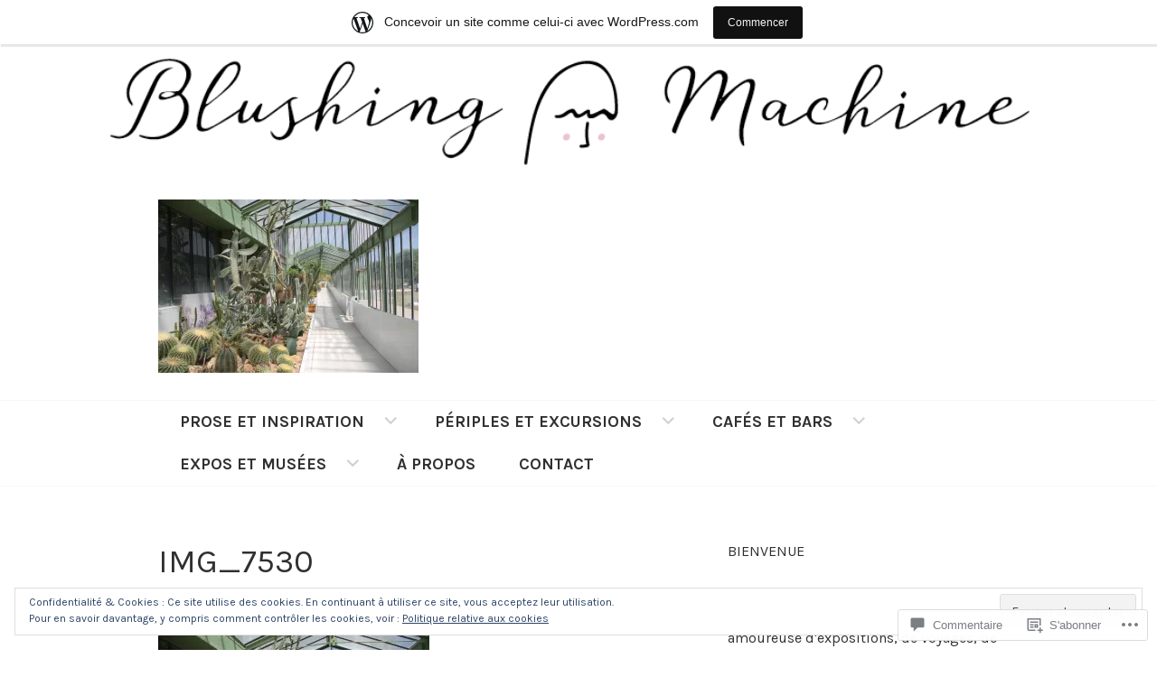

--- FILE ---
content_type: text/html; charset=UTF-8
request_url: https://blushingmachine.wordpress.com/2017/07/21/les-serres-du-jardin-des-plantes/img_7530/
body_size: 53963
content:
<!DOCTYPE html>
<html lang="fr-FR">
<head>
<meta charset="UTF-8">
<meta name="viewport" content="width=device-width, initial-scale=1">
<link rel="profile" href="http://gmpg.org/xfn/11">
<link rel="pingback" href="https://blushingmachine.wordpress.com/xmlrpc.php">

<title>IMG_7530</title>
<script type="text/javascript">
  WebFontConfig = {"google":{"families":["Karla:r:latin,latin-ext","Karla:r,i,b,bi:latin,latin-ext"]},"api_url":"https:\/\/fonts-api.wp.com\/css"};
  (function() {
    var wf = document.createElement('script');
    wf.src = '/wp-content/plugins/custom-fonts/js/webfont.js';
    wf.type = 'text/javascript';
    wf.async = 'true';
    var s = document.getElementsByTagName('script')[0];
    s.parentNode.insertBefore(wf, s);
	})();
</script><style id="jetpack-custom-fonts-css">.wf-active body, .wf-active button, .wf-active input, .wf-active select, .wf-active textarea{font-family:"Karla",sans-serif}.wf-active .gallery-caption, .wf-active .wp-caption-text{font-family:"Karla",sans-serif}.wf-active h1, .wf-active h2, .wf-active h3, .wf-active h4, .wf-active h5, .wf-active h6{font-family:"Karla",sans-serif;font-weight:400;font-style:normal}.wf-active h1{font-style:normal;font-weight:400}.wf-active h2{font-style:normal;font-weight:400}.wf-active h3{font-style:normal;font-weight:400}.wf-active h4{font-style:normal;font-weight:400}.wf-active h5{font-style:normal;font-weight:400}.wf-active h6{font-style:normal;font-weight:400}.wf-active .site-title{font-family:"Karla",sans-serif;font-weight:400;font-style:normal}.wf-active .site-description{font-family:"Karla",sans-serif;font-weight:400;font-style:normal}.wf-active .widget-title, .wf-active .widgettitle{font-style:normal;font-weight:400}.wf-active .entry-title{font-style:normal;font-weight:400}.wf-active .featured-page .entry-title, .wf-active .grid .entry-title{font-style:normal;font-weight:400}.wf-active .no-comments{font-weight:400;font-style:normal}.wf-active .hentry div#jp-relatedposts h3.jp-relatedposts-headline{font-family:"Karla",sans-serif;font-style:normal;font-weight:400}</style>
<meta name='robots' content='max-image-preview:large' />
<link rel='dns-prefetch' href='//s0.wp.com' />
<link rel='dns-prefetch' href='//widgets.wp.com' />
<link rel='dns-prefetch' href='//wordpress.com' />
<link rel='dns-prefetch' href='//fonts-api.wp.com' />
<link rel='dns-prefetch' href='//af.pubmine.com' />
<link rel="alternate" type="application/rss+xml" title=" &raquo; Flux" href="https://blushingmachine.wordpress.com/feed/" />
<link rel="alternate" type="application/rss+xml" title=" &raquo; Flux des commentaires" href="https://blushingmachine.wordpress.com/comments/feed/" />
<link rel="alternate" type="application/rss+xml" title=" &raquo; IMG_7530 Flux des commentaires" href="https://blushingmachine.wordpress.com/2017/07/21/les-serres-du-jardin-des-plantes/img_7530/feed/" />
	<script type="text/javascript">
		/* <![CDATA[ */
		function addLoadEvent(func) {
			var oldonload = window.onload;
			if (typeof window.onload != 'function') {
				window.onload = func;
			} else {
				window.onload = function () {
					oldonload();
					func();
				}
			}
		}
		/* ]]> */
	</script>
	<link crossorigin='anonymous' rel='stylesheet' id='all-css-0-1' href='/_static/??/wp-content/mu-plugins/widgets/eu-cookie-law/templates/style.css,/wp-content/blog-plugins/marketing-bar/css/marketing-bar.css?m=1761640963j&cssminify=yes' type='text/css' media='all' />
<style id='wp-emoji-styles-inline-css'>

	img.wp-smiley, img.emoji {
		display: inline !important;
		border: none !important;
		box-shadow: none !important;
		height: 1em !important;
		width: 1em !important;
		margin: 0 0.07em !important;
		vertical-align: -0.1em !important;
		background: none !important;
		padding: 0 !important;
	}
/*# sourceURL=wp-emoji-styles-inline-css */
</style>
<link crossorigin='anonymous' rel='stylesheet' id='all-css-2-1' href='/wp-content/plugins/gutenberg-core/v22.2.0/build/styles/block-library/style.css?m=1764855221i&cssminify=yes' type='text/css' media='all' />
<style id='wp-block-library-inline-css'>
.has-text-align-justify {
	text-align:justify;
}
.has-text-align-justify{text-align:justify;}

/*# sourceURL=wp-block-library-inline-css */
</style><style id='global-styles-inline-css'>
:root{--wp--preset--aspect-ratio--square: 1;--wp--preset--aspect-ratio--4-3: 4/3;--wp--preset--aspect-ratio--3-4: 3/4;--wp--preset--aspect-ratio--3-2: 3/2;--wp--preset--aspect-ratio--2-3: 2/3;--wp--preset--aspect-ratio--16-9: 16/9;--wp--preset--aspect-ratio--9-16: 9/16;--wp--preset--color--black: #000000;--wp--preset--color--cyan-bluish-gray: #abb8c3;--wp--preset--color--white: #ffffff;--wp--preset--color--pale-pink: #f78da7;--wp--preset--color--vivid-red: #cf2e2e;--wp--preset--color--luminous-vivid-orange: #ff6900;--wp--preset--color--luminous-vivid-amber: #fcb900;--wp--preset--color--light-green-cyan: #7bdcb5;--wp--preset--color--vivid-green-cyan: #00d084;--wp--preset--color--pale-cyan-blue: #8ed1fc;--wp--preset--color--vivid-cyan-blue: #0693e3;--wp--preset--color--vivid-purple: #9b51e0;--wp--preset--gradient--vivid-cyan-blue-to-vivid-purple: linear-gradient(135deg,rgb(6,147,227) 0%,rgb(155,81,224) 100%);--wp--preset--gradient--light-green-cyan-to-vivid-green-cyan: linear-gradient(135deg,rgb(122,220,180) 0%,rgb(0,208,130) 100%);--wp--preset--gradient--luminous-vivid-amber-to-luminous-vivid-orange: linear-gradient(135deg,rgb(252,185,0) 0%,rgb(255,105,0) 100%);--wp--preset--gradient--luminous-vivid-orange-to-vivid-red: linear-gradient(135deg,rgb(255,105,0) 0%,rgb(207,46,46) 100%);--wp--preset--gradient--very-light-gray-to-cyan-bluish-gray: linear-gradient(135deg,rgb(238,238,238) 0%,rgb(169,184,195) 100%);--wp--preset--gradient--cool-to-warm-spectrum: linear-gradient(135deg,rgb(74,234,220) 0%,rgb(151,120,209) 20%,rgb(207,42,186) 40%,rgb(238,44,130) 60%,rgb(251,105,98) 80%,rgb(254,248,76) 100%);--wp--preset--gradient--blush-light-purple: linear-gradient(135deg,rgb(255,206,236) 0%,rgb(152,150,240) 100%);--wp--preset--gradient--blush-bordeaux: linear-gradient(135deg,rgb(254,205,165) 0%,rgb(254,45,45) 50%,rgb(107,0,62) 100%);--wp--preset--gradient--luminous-dusk: linear-gradient(135deg,rgb(255,203,112) 0%,rgb(199,81,192) 50%,rgb(65,88,208) 100%);--wp--preset--gradient--pale-ocean: linear-gradient(135deg,rgb(255,245,203) 0%,rgb(182,227,212) 50%,rgb(51,167,181) 100%);--wp--preset--gradient--electric-grass: linear-gradient(135deg,rgb(202,248,128) 0%,rgb(113,206,126) 100%);--wp--preset--gradient--midnight: linear-gradient(135deg,rgb(2,3,129) 0%,rgb(40,116,252) 100%);--wp--preset--font-size--small: 13px;--wp--preset--font-size--medium: 20px;--wp--preset--font-size--large: 36px;--wp--preset--font-size--x-large: 42px;--wp--preset--font-family--albert-sans: 'Albert Sans', sans-serif;--wp--preset--font-family--alegreya: Alegreya, serif;--wp--preset--font-family--arvo: Arvo, serif;--wp--preset--font-family--bodoni-moda: 'Bodoni Moda', serif;--wp--preset--font-family--bricolage-grotesque: 'Bricolage Grotesque', sans-serif;--wp--preset--font-family--cabin: Cabin, sans-serif;--wp--preset--font-family--chivo: Chivo, sans-serif;--wp--preset--font-family--commissioner: Commissioner, sans-serif;--wp--preset--font-family--cormorant: Cormorant, serif;--wp--preset--font-family--courier-prime: 'Courier Prime', monospace;--wp--preset--font-family--crimson-pro: 'Crimson Pro', serif;--wp--preset--font-family--dm-mono: 'DM Mono', monospace;--wp--preset--font-family--dm-sans: 'DM Sans', sans-serif;--wp--preset--font-family--dm-serif-display: 'DM Serif Display', serif;--wp--preset--font-family--domine: Domine, serif;--wp--preset--font-family--eb-garamond: 'EB Garamond', serif;--wp--preset--font-family--epilogue: Epilogue, sans-serif;--wp--preset--font-family--fahkwang: Fahkwang, sans-serif;--wp--preset--font-family--figtree: Figtree, sans-serif;--wp--preset--font-family--fira-sans: 'Fira Sans', sans-serif;--wp--preset--font-family--fjalla-one: 'Fjalla One', sans-serif;--wp--preset--font-family--fraunces: Fraunces, serif;--wp--preset--font-family--gabarito: Gabarito, system-ui;--wp--preset--font-family--ibm-plex-mono: 'IBM Plex Mono', monospace;--wp--preset--font-family--ibm-plex-sans: 'IBM Plex Sans', sans-serif;--wp--preset--font-family--ibarra-real-nova: 'Ibarra Real Nova', serif;--wp--preset--font-family--instrument-serif: 'Instrument Serif', serif;--wp--preset--font-family--inter: Inter, sans-serif;--wp--preset--font-family--josefin-sans: 'Josefin Sans', sans-serif;--wp--preset--font-family--jost: Jost, sans-serif;--wp--preset--font-family--libre-baskerville: 'Libre Baskerville', serif;--wp--preset--font-family--libre-franklin: 'Libre Franklin', sans-serif;--wp--preset--font-family--literata: Literata, serif;--wp--preset--font-family--lora: Lora, serif;--wp--preset--font-family--merriweather: Merriweather, serif;--wp--preset--font-family--montserrat: Montserrat, sans-serif;--wp--preset--font-family--newsreader: Newsreader, serif;--wp--preset--font-family--noto-sans-mono: 'Noto Sans Mono', sans-serif;--wp--preset--font-family--nunito: Nunito, sans-serif;--wp--preset--font-family--open-sans: 'Open Sans', sans-serif;--wp--preset--font-family--overpass: Overpass, sans-serif;--wp--preset--font-family--pt-serif: 'PT Serif', serif;--wp--preset--font-family--petrona: Petrona, serif;--wp--preset--font-family--piazzolla: Piazzolla, serif;--wp--preset--font-family--playfair-display: 'Playfair Display', serif;--wp--preset--font-family--plus-jakarta-sans: 'Plus Jakarta Sans', sans-serif;--wp--preset--font-family--poppins: Poppins, sans-serif;--wp--preset--font-family--raleway: Raleway, sans-serif;--wp--preset--font-family--roboto: Roboto, sans-serif;--wp--preset--font-family--roboto-slab: 'Roboto Slab', serif;--wp--preset--font-family--rubik: Rubik, sans-serif;--wp--preset--font-family--rufina: Rufina, serif;--wp--preset--font-family--sora: Sora, sans-serif;--wp--preset--font-family--source-sans-3: 'Source Sans 3', sans-serif;--wp--preset--font-family--source-serif-4: 'Source Serif 4', serif;--wp--preset--font-family--space-mono: 'Space Mono', monospace;--wp--preset--font-family--syne: Syne, sans-serif;--wp--preset--font-family--texturina: Texturina, serif;--wp--preset--font-family--urbanist: Urbanist, sans-serif;--wp--preset--font-family--work-sans: 'Work Sans', sans-serif;--wp--preset--spacing--20: 0.44rem;--wp--preset--spacing--30: 0.67rem;--wp--preset--spacing--40: 1rem;--wp--preset--spacing--50: 1.5rem;--wp--preset--spacing--60: 2.25rem;--wp--preset--spacing--70: 3.38rem;--wp--preset--spacing--80: 5.06rem;--wp--preset--shadow--natural: 6px 6px 9px rgba(0, 0, 0, 0.2);--wp--preset--shadow--deep: 12px 12px 50px rgba(0, 0, 0, 0.4);--wp--preset--shadow--sharp: 6px 6px 0px rgba(0, 0, 0, 0.2);--wp--preset--shadow--outlined: 6px 6px 0px -3px rgb(255, 255, 255), 6px 6px rgb(0, 0, 0);--wp--preset--shadow--crisp: 6px 6px 0px rgb(0, 0, 0);}:where(.is-layout-flex){gap: 0.5em;}:where(.is-layout-grid){gap: 0.5em;}body .is-layout-flex{display: flex;}.is-layout-flex{flex-wrap: wrap;align-items: center;}.is-layout-flex > :is(*, div){margin: 0;}body .is-layout-grid{display: grid;}.is-layout-grid > :is(*, div){margin: 0;}:where(.wp-block-columns.is-layout-flex){gap: 2em;}:where(.wp-block-columns.is-layout-grid){gap: 2em;}:where(.wp-block-post-template.is-layout-flex){gap: 1.25em;}:where(.wp-block-post-template.is-layout-grid){gap: 1.25em;}.has-black-color{color: var(--wp--preset--color--black) !important;}.has-cyan-bluish-gray-color{color: var(--wp--preset--color--cyan-bluish-gray) !important;}.has-white-color{color: var(--wp--preset--color--white) !important;}.has-pale-pink-color{color: var(--wp--preset--color--pale-pink) !important;}.has-vivid-red-color{color: var(--wp--preset--color--vivid-red) !important;}.has-luminous-vivid-orange-color{color: var(--wp--preset--color--luminous-vivid-orange) !important;}.has-luminous-vivid-amber-color{color: var(--wp--preset--color--luminous-vivid-amber) !important;}.has-light-green-cyan-color{color: var(--wp--preset--color--light-green-cyan) !important;}.has-vivid-green-cyan-color{color: var(--wp--preset--color--vivid-green-cyan) !important;}.has-pale-cyan-blue-color{color: var(--wp--preset--color--pale-cyan-blue) !important;}.has-vivid-cyan-blue-color{color: var(--wp--preset--color--vivid-cyan-blue) !important;}.has-vivid-purple-color{color: var(--wp--preset--color--vivid-purple) !important;}.has-black-background-color{background-color: var(--wp--preset--color--black) !important;}.has-cyan-bluish-gray-background-color{background-color: var(--wp--preset--color--cyan-bluish-gray) !important;}.has-white-background-color{background-color: var(--wp--preset--color--white) !important;}.has-pale-pink-background-color{background-color: var(--wp--preset--color--pale-pink) !important;}.has-vivid-red-background-color{background-color: var(--wp--preset--color--vivid-red) !important;}.has-luminous-vivid-orange-background-color{background-color: var(--wp--preset--color--luminous-vivid-orange) !important;}.has-luminous-vivid-amber-background-color{background-color: var(--wp--preset--color--luminous-vivid-amber) !important;}.has-light-green-cyan-background-color{background-color: var(--wp--preset--color--light-green-cyan) !important;}.has-vivid-green-cyan-background-color{background-color: var(--wp--preset--color--vivid-green-cyan) !important;}.has-pale-cyan-blue-background-color{background-color: var(--wp--preset--color--pale-cyan-blue) !important;}.has-vivid-cyan-blue-background-color{background-color: var(--wp--preset--color--vivid-cyan-blue) !important;}.has-vivid-purple-background-color{background-color: var(--wp--preset--color--vivid-purple) !important;}.has-black-border-color{border-color: var(--wp--preset--color--black) !important;}.has-cyan-bluish-gray-border-color{border-color: var(--wp--preset--color--cyan-bluish-gray) !important;}.has-white-border-color{border-color: var(--wp--preset--color--white) !important;}.has-pale-pink-border-color{border-color: var(--wp--preset--color--pale-pink) !important;}.has-vivid-red-border-color{border-color: var(--wp--preset--color--vivid-red) !important;}.has-luminous-vivid-orange-border-color{border-color: var(--wp--preset--color--luminous-vivid-orange) !important;}.has-luminous-vivid-amber-border-color{border-color: var(--wp--preset--color--luminous-vivid-amber) !important;}.has-light-green-cyan-border-color{border-color: var(--wp--preset--color--light-green-cyan) !important;}.has-vivid-green-cyan-border-color{border-color: var(--wp--preset--color--vivid-green-cyan) !important;}.has-pale-cyan-blue-border-color{border-color: var(--wp--preset--color--pale-cyan-blue) !important;}.has-vivid-cyan-blue-border-color{border-color: var(--wp--preset--color--vivid-cyan-blue) !important;}.has-vivid-purple-border-color{border-color: var(--wp--preset--color--vivid-purple) !important;}.has-vivid-cyan-blue-to-vivid-purple-gradient-background{background: var(--wp--preset--gradient--vivid-cyan-blue-to-vivid-purple) !important;}.has-light-green-cyan-to-vivid-green-cyan-gradient-background{background: var(--wp--preset--gradient--light-green-cyan-to-vivid-green-cyan) !important;}.has-luminous-vivid-amber-to-luminous-vivid-orange-gradient-background{background: var(--wp--preset--gradient--luminous-vivid-amber-to-luminous-vivid-orange) !important;}.has-luminous-vivid-orange-to-vivid-red-gradient-background{background: var(--wp--preset--gradient--luminous-vivid-orange-to-vivid-red) !important;}.has-very-light-gray-to-cyan-bluish-gray-gradient-background{background: var(--wp--preset--gradient--very-light-gray-to-cyan-bluish-gray) !important;}.has-cool-to-warm-spectrum-gradient-background{background: var(--wp--preset--gradient--cool-to-warm-spectrum) !important;}.has-blush-light-purple-gradient-background{background: var(--wp--preset--gradient--blush-light-purple) !important;}.has-blush-bordeaux-gradient-background{background: var(--wp--preset--gradient--blush-bordeaux) !important;}.has-luminous-dusk-gradient-background{background: var(--wp--preset--gradient--luminous-dusk) !important;}.has-pale-ocean-gradient-background{background: var(--wp--preset--gradient--pale-ocean) !important;}.has-electric-grass-gradient-background{background: var(--wp--preset--gradient--electric-grass) !important;}.has-midnight-gradient-background{background: var(--wp--preset--gradient--midnight) !important;}.has-small-font-size{font-size: var(--wp--preset--font-size--small) !important;}.has-medium-font-size{font-size: var(--wp--preset--font-size--medium) !important;}.has-large-font-size{font-size: var(--wp--preset--font-size--large) !important;}.has-x-large-font-size{font-size: var(--wp--preset--font-size--x-large) !important;}.has-albert-sans-font-family{font-family: var(--wp--preset--font-family--albert-sans) !important;}.has-alegreya-font-family{font-family: var(--wp--preset--font-family--alegreya) !important;}.has-arvo-font-family{font-family: var(--wp--preset--font-family--arvo) !important;}.has-bodoni-moda-font-family{font-family: var(--wp--preset--font-family--bodoni-moda) !important;}.has-bricolage-grotesque-font-family{font-family: var(--wp--preset--font-family--bricolage-grotesque) !important;}.has-cabin-font-family{font-family: var(--wp--preset--font-family--cabin) !important;}.has-chivo-font-family{font-family: var(--wp--preset--font-family--chivo) !important;}.has-commissioner-font-family{font-family: var(--wp--preset--font-family--commissioner) !important;}.has-cormorant-font-family{font-family: var(--wp--preset--font-family--cormorant) !important;}.has-courier-prime-font-family{font-family: var(--wp--preset--font-family--courier-prime) !important;}.has-crimson-pro-font-family{font-family: var(--wp--preset--font-family--crimson-pro) !important;}.has-dm-mono-font-family{font-family: var(--wp--preset--font-family--dm-mono) !important;}.has-dm-sans-font-family{font-family: var(--wp--preset--font-family--dm-sans) !important;}.has-dm-serif-display-font-family{font-family: var(--wp--preset--font-family--dm-serif-display) !important;}.has-domine-font-family{font-family: var(--wp--preset--font-family--domine) !important;}.has-eb-garamond-font-family{font-family: var(--wp--preset--font-family--eb-garamond) !important;}.has-epilogue-font-family{font-family: var(--wp--preset--font-family--epilogue) !important;}.has-fahkwang-font-family{font-family: var(--wp--preset--font-family--fahkwang) !important;}.has-figtree-font-family{font-family: var(--wp--preset--font-family--figtree) !important;}.has-fira-sans-font-family{font-family: var(--wp--preset--font-family--fira-sans) !important;}.has-fjalla-one-font-family{font-family: var(--wp--preset--font-family--fjalla-one) !important;}.has-fraunces-font-family{font-family: var(--wp--preset--font-family--fraunces) !important;}.has-gabarito-font-family{font-family: var(--wp--preset--font-family--gabarito) !important;}.has-ibm-plex-mono-font-family{font-family: var(--wp--preset--font-family--ibm-plex-mono) !important;}.has-ibm-plex-sans-font-family{font-family: var(--wp--preset--font-family--ibm-plex-sans) !important;}.has-ibarra-real-nova-font-family{font-family: var(--wp--preset--font-family--ibarra-real-nova) !important;}.has-instrument-serif-font-family{font-family: var(--wp--preset--font-family--instrument-serif) !important;}.has-inter-font-family{font-family: var(--wp--preset--font-family--inter) !important;}.has-josefin-sans-font-family{font-family: var(--wp--preset--font-family--josefin-sans) !important;}.has-jost-font-family{font-family: var(--wp--preset--font-family--jost) !important;}.has-libre-baskerville-font-family{font-family: var(--wp--preset--font-family--libre-baskerville) !important;}.has-libre-franklin-font-family{font-family: var(--wp--preset--font-family--libre-franklin) !important;}.has-literata-font-family{font-family: var(--wp--preset--font-family--literata) !important;}.has-lora-font-family{font-family: var(--wp--preset--font-family--lora) !important;}.has-merriweather-font-family{font-family: var(--wp--preset--font-family--merriweather) !important;}.has-montserrat-font-family{font-family: var(--wp--preset--font-family--montserrat) !important;}.has-newsreader-font-family{font-family: var(--wp--preset--font-family--newsreader) !important;}.has-noto-sans-mono-font-family{font-family: var(--wp--preset--font-family--noto-sans-mono) !important;}.has-nunito-font-family{font-family: var(--wp--preset--font-family--nunito) !important;}.has-open-sans-font-family{font-family: var(--wp--preset--font-family--open-sans) !important;}.has-overpass-font-family{font-family: var(--wp--preset--font-family--overpass) !important;}.has-pt-serif-font-family{font-family: var(--wp--preset--font-family--pt-serif) !important;}.has-petrona-font-family{font-family: var(--wp--preset--font-family--petrona) !important;}.has-piazzolla-font-family{font-family: var(--wp--preset--font-family--piazzolla) !important;}.has-playfair-display-font-family{font-family: var(--wp--preset--font-family--playfair-display) !important;}.has-plus-jakarta-sans-font-family{font-family: var(--wp--preset--font-family--plus-jakarta-sans) !important;}.has-poppins-font-family{font-family: var(--wp--preset--font-family--poppins) !important;}.has-raleway-font-family{font-family: var(--wp--preset--font-family--raleway) !important;}.has-roboto-font-family{font-family: var(--wp--preset--font-family--roboto) !important;}.has-roboto-slab-font-family{font-family: var(--wp--preset--font-family--roboto-slab) !important;}.has-rubik-font-family{font-family: var(--wp--preset--font-family--rubik) !important;}.has-rufina-font-family{font-family: var(--wp--preset--font-family--rufina) !important;}.has-sora-font-family{font-family: var(--wp--preset--font-family--sora) !important;}.has-source-sans-3-font-family{font-family: var(--wp--preset--font-family--source-sans-3) !important;}.has-source-serif-4-font-family{font-family: var(--wp--preset--font-family--source-serif-4) !important;}.has-space-mono-font-family{font-family: var(--wp--preset--font-family--space-mono) !important;}.has-syne-font-family{font-family: var(--wp--preset--font-family--syne) !important;}.has-texturina-font-family{font-family: var(--wp--preset--font-family--texturina) !important;}.has-urbanist-font-family{font-family: var(--wp--preset--font-family--urbanist) !important;}.has-work-sans-font-family{font-family: var(--wp--preset--font-family--work-sans) !important;}
/*# sourceURL=global-styles-inline-css */
</style>

<style id='classic-theme-styles-inline-css'>
/*! This file is auto-generated */
.wp-block-button__link{color:#fff;background-color:#32373c;border-radius:9999px;box-shadow:none;text-decoration:none;padding:calc(.667em + 2px) calc(1.333em + 2px);font-size:1.125em}.wp-block-file__button{background:#32373c;color:#fff;text-decoration:none}
/*# sourceURL=/wp-includes/css/classic-themes.min.css */
</style>
<link crossorigin='anonymous' rel='stylesheet' id='all-css-4-1' href='/_static/??-eJx9j9sOwjAIhl/[base64]&cssminify=yes' type='text/css' media='all' />
<link rel='stylesheet' id='verbum-gutenberg-css-css' href='https://widgets.wp.com/verbum-block-editor/block-editor.css?ver=1738686361' media='all' />
<link crossorigin='anonymous' rel='stylesheet' id='all-css-6-1' href='/_static/??/wp-content/mu-plugins/comment-likes/css/comment-likes.css,/i/noticons/noticons.css?m=1436783281j&cssminify=yes' type='text/css' media='all' />
<link rel='stylesheet' id='edin-pt-sans-css' href='https://fonts-api.wp.com/css?family=PT+Sans%3A400%2C700%2C400italic%2C700italic&#038;subset=latin%2Clatin-ext' media='all' />
<link rel='stylesheet' id='edin-pt-serif-css' href='https://fonts-api.wp.com/css?family=PT+Serif%3A400%2C700%2C400italic%2C700italic&#038;subset=latin%2Clatin-ext' media='all' />
<link rel='stylesheet' id='edin-pt-mono-css' href='https://fonts-api.wp.com/css?family=PT+Mono&#038;subset=latin%2Clatin-ext' media='all' />
<link crossorigin='anonymous' rel='stylesheet' id='all-css-12-1' href='/_static/??-eJyFj0sOwjAMRC9EsApFZYM4CkqDG1KSOMpHVW+PW7GIAJXdjPXGHsMUhCKf0WfID3SYIJQe8G48DDxfFQN7ldIOKtgVEWzRxicYMQepnm8PjsjDjVOg0WM0nEi/5dfSzwYpzxb/UsuplRRTUOS2qkbsLWmWGpiq7FZIIwlLSmbDj9VGDFaauESv7tJ0p+Ph3HZNO74AQU1/WQ==&cssminify=yes' type='text/css' media='all' />
<link crossorigin='anonymous' rel='stylesheet' id='print-css-13-1' href='/wp-content/mu-plugins/global-print/global-print.css?m=1465851035i&cssminify=yes' type='text/css' media='print' />
<style id='jetpack-global-styles-frontend-style-inline-css'>
:root { --font-headings: unset; --font-base: unset; --font-headings-default: -apple-system,BlinkMacSystemFont,"Segoe UI",Roboto,Oxygen-Sans,Ubuntu,Cantarell,"Helvetica Neue",sans-serif; --font-base-default: -apple-system,BlinkMacSystemFont,"Segoe UI",Roboto,Oxygen-Sans,Ubuntu,Cantarell,"Helvetica Neue",sans-serif;}
/*# sourceURL=jetpack-global-styles-frontend-style-inline-css */
</style>
<link crossorigin='anonymous' rel='stylesheet' id='all-css-16-1' href='/wp-content/themes/h4/global.css?m=1420737423i&cssminify=yes' type='text/css' media='all' />
<script type="text/javascript" id="wpcom-actionbar-placeholder-js-extra">
/* <![CDATA[ */
var actionbardata = {"siteID":"119478863","postID":"1937","siteURL":"https://blushingmachine.wordpress.com","xhrURL":"https://blushingmachine.wordpress.com/wp-admin/admin-ajax.php","nonce":"dd15ffb2a3","isLoggedIn":"","statusMessage":"","subsEmailDefault":"instantly","proxyScriptUrl":"https://s0.wp.com/wp-content/js/wpcom-proxy-request.js?m=1513050504i&amp;ver=20211021","shortlink":"https://wp.me/a85jUr-vf","i18n":{"followedText":"Les nouvelles publications de ce site appara\u00eetront d\u00e9sormais dans votre \u003Ca href=\"https://wordpress.com/reader\"\u003ELecteur\u003C/a\u003E","foldBar":"R\u00e9duire cette barre","unfoldBar":"Agrandir cette barre","shortLinkCopied":"Lien court copi\u00e9 dans le presse-papier"}};
//# sourceURL=wpcom-actionbar-placeholder-js-extra
/* ]]> */
</script>
<script type="text/javascript" id="jetpack-mu-wpcom-settings-js-before">
/* <![CDATA[ */
var JETPACK_MU_WPCOM_SETTINGS = {"assetsUrl":"https://s0.wp.com/wp-content/mu-plugins/jetpack-mu-wpcom-plugin/moon/jetpack_vendor/automattic/jetpack-mu-wpcom/src/build/"};
//# sourceURL=jetpack-mu-wpcom-settings-js-before
/* ]]> */
</script>
<script crossorigin='anonymous' type='text/javascript'  src='/_static/??-eJyFjcsOwiAQRX/I6dSa+lgYvwWBEAgMOAPW/n3bqIk7V2dxT87FqYDOVC1VDIIcKxTOr7kLssN186RjM1a2MTya5fmDLnn6K0HyjlW1v/L37R6zgxKb8yQ4ZTbKCOioRN4hnQo+hw1AmcCZwmvilq7709CPh/54voQFmNpFWg=='></script>
<script type="text/javascript" id="rlt-proxy-js-after">
/* <![CDATA[ */
	rltInitialize( {"token":null,"iframeOrigins":["https:\/\/widgets.wp.com"]} );
//# sourceURL=rlt-proxy-js-after
/* ]]> */
</script>
<link rel="EditURI" type="application/rsd+xml" title="RSD" href="https://blushingmachine.wordpress.com/xmlrpc.php?rsd" />
<meta name="generator" content="WordPress.com" />
<link rel="canonical" href="https://blushingmachine.wordpress.com/2017/07/21/les-serres-du-jardin-des-plantes/img_7530/" />
<link rel='shortlink' href='https://wp.me/a85jUr-vf' />
<link rel="alternate" type="application/json+oembed" href="https://public-api.wordpress.com/oembed/?format=json&amp;url=https%3A%2F%2Fblushingmachine.wordpress.com%2F2017%2F07%2F21%2Fles-serres-du-jardin-des-plantes%2Fimg_7530%2F&amp;for=wpcom-auto-discovery" /><link rel="alternate" type="application/xml+oembed" href="https://public-api.wordpress.com/oembed/?format=xml&amp;url=https%3A%2F%2Fblushingmachine.wordpress.com%2F2017%2F07%2F21%2Fles-serres-du-jardin-des-plantes%2Fimg_7530%2F&amp;for=wpcom-auto-discovery" />
<!-- Jetpack Open Graph Tags -->
<meta property="og:type" content="article" />
<meta property="og:title" content="IMG_7530" />
<meta property="og:url" content="https://blushingmachine.wordpress.com/2017/07/21/les-serres-du-jardin-des-plantes/img_7530/" />
<meta property="og:description" content="Voir l&rsquo;article pour en savoir plus." />
<meta property="article:published_time" content="2017-07-21T18:27:11+00:00" />
<meta property="article:modified_time" content="2017-07-21T18:27:11+00:00" />
<meta property="og:image" content="https://blushingmachine.wordpress.com/wp-content/uploads/2017/07/img_7530.jpg" />
<meta property="og:image:alt" content="" />
<meta property="og:locale" content="fr_FR" />
<meta property="fb:app_id" content="249643311490" />
<meta property="article:publisher" content="https://www.facebook.com/WordPresscom" />
<meta name="twitter:text:title" content="IMG_7530" />
<meta name="twitter:image" content="https://i0.wp.com/blushingmachine.wordpress.com/wp-content/uploads/2017/07/img_7530.jpg?fit=1200%2C800&#038;ssl=1&#038;w=640" />
<meta name="twitter:card" content="summary_large_image" />
<meta name="twitter:description" content="Voir l&rsquo;article pour en savoir plus." />

<!-- End Jetpack Open Graph Tags -->
<link rel="shortcut icon" type="image/x-icon" href="https://secure.gravatar.com/blavatar/b51d9e52632f86c8f670153e99ff490622f13697f940bd0d40817367b7e8ce01?s=32" sizes="16x16" />
<link rel="icon" type="image/x-icon" href="https://secure.gravatar.com/blavatar/b51d9e52632f86c8f670153e99ff490622f13697f940bd0d40817367b7e8ce01?s=32" sizes="16x16" />
<link rel="apple-touch-icon" href="https://secure.gravatar.com/blavatar/b51d9e52632f86c8f670153e99ff490622f13697f940bd0d40817367b7e8ce01?s=114" />
<link rel="search" type="application/opensearchdescription+xml" href="https://blushingmachine.wordpress.com/osd.xml" title="" />
<link rel="search" type="application/opensearchdescription+xml" href="https://s1.wp.com/opensearch.xml" title="WordPress.com" />
<meta name="theme-color" content="#ffffff" />
	<style type="text/css">
			.site-title,
		.site-description {
			position: absolute;
			clip: rect(1px, 1px, 1px, 1px);
		}
		</style>
	<script type="text/javascript">
/* <![CDATA[ */
var wa_client = {}; wa_client.cmd = []; wa_client.config = { 'blog_id': 119478863, 'blog_language': 'fr', 'is_wordads': false, 'hosting_type': 0, 'afp_account_id': null, 'afp_host_id': 5038568878849053, 'theme': 'pub/edin', '_': { 'title': 'Publicité', 'privacy_settings': 'Réglages de confidentialité' }, 'formats': [ 'belowpost', 'bottom_sticky', 'sidebar_sticky_right', 'sidebar', 'gutenberg_rectangle', 'gutenberg_leaderboard', 'gutenberg_mobile_leaderboard', 'gutenberg_skyscraper' ] };
/* ]]> */
</script>
		<script type="text/javascript">

			window.doNotSellCallback = function() {

				var linkElements = [
					'a[href="https://wordpress.com/?ref=footer_blog"]',
					'a[href="https://wordpress.com/?ref=footer_website"]',
					'a[href="https://wordpress.com/?ref=vertical_footer"]',
					'a[href^="https://wordpress.com/?ref=footer_segment_"]',
				].join(',');

				var dnsLink = document.createElement( 'a' );
				dnsLink.href = 'https://wordpress.com/fr/advertising-program-optout/';
				dnsLink.classList.add( 'do-not-sell-link' );
				dnsLink.rel = 'nofollow';
				dnsLink.style.marginLeft = '0.5em';
				dnsLink.textContent = 'Ne pas vendre ni partager mes informations personnelles';

				var creditLinks = document.querySelectorAll( linkElements );

				if ( 0 === creditLinks.length ) {
					return false;
				}

				Array.prototype.forEach.call( creditLinks, function( el ) {
					el.insertAdjacentElement( 'afterend', dnsLink );
				});

				return true;
			};

		</script>
		<style type="text/css" id="custom-colors-css">	.hero a.button-minimal {
		border-color: #fff !important;
	}
	#comments #respond .form-submit input#comment-submit,
	.widget_flickr #flickr_badge_uber_wrapper td a:last-child {
		background: #c5c5c5 !important;
		border-color: #c5c5c5 !important;
	}
	@media screen and (min-width: 1020px) {
		body.small-screen.navigation-classic .primary-navigation .menu-primary > ul > li.current-menu-item:before,
		body.small-screen.navigation-classic .primary-navigation .menu-primary > ul > li.current_page_item:before,
		body.small-screen.navigation-classic .primary-navigation .menu-item-has-children:hover:before,
		body.small-screen.navigation-classic .primary-navigation ul ul .menu-item-has-children:before {
			color: #fff;
		}
		body.large-screen.navigation-classic .primary-navigation ul ul ul:before {
			border-bottom-color: transparent;
		}
	}
	@media screen and (min-width: 1230px) {
		body.small-screen .menu-toggle.open,
		body.small-screen .menu-toggle.open:before,
		body.small-screen .menu-toggle.open:focus,
		body.small-screen .menu-toggle.open:focus:before {
			color: #fff;
		}
		body.small-screen .menu-toggle.open:before,
		body.small-screen .menu-toggle.open:focus:before {
			border-color: #fff;
		}
		body.small-screen .menu-toggle.open:before {
			background: transparent;
		}
		body.small-screen .menu-toggle.open:hover,
		body.small-screen .menu-toggle.open:active,
		body.small-screen .menu-toggle.open:hover:before,
		body.small-screen .menu-toggle.open:active:before {
			color: rgba(255, 255, 255, 0.5);
		}
		body.small-screen .menu-toggle.open:hover:before,
		body.small-screen .menu-toggle.open:active:before {
			border-color: rgba(255, 255, 255, 0.5);
		}
	}
body { background-color: #ffffff;}
mark,
		ins,
		button,
		input[type="button"],
		input[type="reset"],
		input[type="submit"],
		a.button,
		a.button:visited,
		a.button-minimal:hover,
		a.button-minimal:focus,
		a.button-minimal:active,
		body:not(.small-screen) .menu-toggle.open:before,
		body:not(.small-screen) .search-toggle.open:before,
		.navigation-wrapper,
		.search-wrapper,
		.widget_nav_menu .dropdown-toggle:hover,
		.hero.with-featured-image,
		body[class*="front-page"] .hero,
		#infinite-handle span,
		.large-screen.navigation-classic .primary-navigation .menu-primary > ul > li:hover,
		.large-screen.navigation-classic .primary-navigation .menu-primary > ul > li.current-menu-item > a,
		.large-screen.navigation-classic .primary-navigation .menu-primary > ul > li.current_page_item > a,
		.large-screen.navigation-classic .primary-navigation .menu-primary > ul > li > a:hover,
		.large-screen.navigation-classic .primary-navigation .menu-primary > ul > li > a:focus,
		.large-screen.navigation-classic .primary-navigation .menu-primary > ul > li > a:active,
		.large-screen.navigation-classic .primary-navigation ul ul li,
		.widget_akismet_widget .a-stats a { background-color: #D1D1D1;}
a,
		a.button-minimal,
		a.button-minimal:visited,
		.menu-toggle:focus,
		.search-toggle:focus,
		.primary-navigation .dropdown-toggle:hover,
		.footer-navigation a:hover,
		.footer-navigation a:focus,
		.footer-navigation a:active,
		.screen-reader-text:hover,
		.screen-reader-text:focus,
		.screen-reader-text:active,
		.site-footer a:hover,
		.site-footer a:focus,
		.site-footer a:active,
		.format-link .entry-title a:hover:after,
		.format-link .entry-title a:focus:after,
		.format-link .entry-title a:active:after,
		.entry-title a:hover,
		.entry-title a:focus,
		.entry-title a:active,
		.featured-page .entry-title a:hover,
		.featured-page .entry-title a:focus,
		.featured-page .entry-title a:active,
		.grid .entry-title a:hover,
		.grid .entry-title a:focus,
		.grid .entry-title a:active,
		#infinite-footer .blog-credits a:hover,
		#infinite-footer .blog-credits a:focus,
		#infinite-footer .blog-credits a:active,
		#infinite-footer .blog-info a:hover,
		#infinite-footer .blog-info a:focus,
		#infinite-footer .blog-info a:active,
		.small-screen .menu-toggle:hover:before,
		.small-screen .menu-toggle:active:before,
		.small-screen .menu-toggle.open:before,
		.small-screen .menu-toggle.open,
		.medium-screen .menu-toggle:hover,
		.medium-screen .menu-toggle:active,
		.small-screen .search-toggle:hover:before,
		.small-screen .search-toggle:active:before,
		.small-screen .search-toggle.open:before,
		.small-screen .search-toggle.open,
		.medium-screen .search-toggle:hover,
		.medium-screen .search-toggle:active,
		.large-screen.navigation-classic .primary-navigation .menu-item-has-children:before,
		.large-screen.navigation-classic .secondary-navigation a:hover,
		.large-screen.navigation-classic .secondary-navigation a:focus,
		.large-screen.navigation-classic .secondary-navigation a:active,
		.widget_goodreads div[class^="gr_custom_each_container"] a:hover,
		.widget_goodreads div[class^="gr_custom_each_container"] a:focus,
		.widget_goodreads div[class^="gr_custom_each_container"] a:active,
		.testimonial-entry-title a:hover,
		.testimonial-entry-title a:focus,
		.testimonial-entry-title a:active { color: #D1D1D1;}
button,
		input[type="button"],
		input[type="reset"],
		input[type="submit"],
		input[type="text"]:focus,
		input[type="email"]:focus,
		input[type="url"]:focus,
		input[type="password"]:focus,
		input[type="search"]:focus,
		textarea:focus,
		a.button,
		a.button-minimal,
		a.button:visited,
		a.button-minimal:visited,
		a.button-minimal:hover,
		a.button-minimal:focus,
		a.button-minimal:active,
		#infinite-handle span,
		.small-screen .menu-toggle:hover:before,
		.small-screen .menu-toggle:active:before,
		.small-screen .menu-toggle.open:before,
		.small-screen .search-toggle:hover:before,
		.small-screen .search-toggle:active:before,
		.small-screen .search-toggle.open:before,
		#comments #respond #comment-form-comment.active,
		#comments #respond .comment-form-fields div.comment-form-input.active,
		.widget_akismet_widget .a-stats a { border-color: #D1D1D1;}
.search-wrapper .search-field { border-color: #A5A5A5;}
.large-screen.navigation-classic .primary-navigation ul ul ul:before,
		.rtl blockquote,
		body.rtl .hentry .wpcom-reblog-snapshot .reblogger-note-content blockquote { border-right-color: #D1D1D1;}
.footer-navigation a:hover,
		.footer-navigation a:focus,
		.footer-navigation a:active,
		.large-screen.navigation-classic .primary-navigation ul ul:before,
		.large-screen.navigation-classic .primary-navigation ul ul li:last-of-type,
		.large-screen.navigation-classic .secondary-navigation a:hover,
		.large-screen.navigation-classic .secondary-navigation a:focus,
		.large-screen.navigation-classic .secondary-navigation a:active { border-bottom-color: #D1D1D1;}
blockquote,
		body .hentry .wpcom-reblog-snapshot .reblogger-note-content blockquote { border-left-color: #D1D1D1;}
</style>
<script type="text/javascript">
	window.google_analytics_uacct = "UA-52447-2";
</script>

<script type="text/javascript">
	var _gaq = _gaq || [];
	_gaq.push(['_setAccount', 'UA-52447-2']);
	_gaq.push(['_gat._anonymizeIp']);
	_gaq.push(['_setDomainName', 'wordpress.com']);
	_gaq.push(['_initData']);
	_gaq.push(['_trackPageview']);

	(function() {
		var ga = document.createElement('script'); ga.type = 'text/javascript'; ga.async = true;
		ga.src = ('https:' == document.location.protocol ? 'https://ssl' : 'http://www') + '.google-analytics.com/ga.js';
		(document.getElementsByTagName('head')[0] || document.getElementsByTagName('body')[0]).appendChild(ga);
	})();
</script>
<link crossorigin='anonymous' rel='stylesheet' id='all-css-0-3' href='/_static/??-eJydjtEKwjAMRX/IGqaT+SJ+imxtKN3SpiwpZX/vBs5HUV9CzuVyEqjZWE6KSSEWk6n4kARG1Nzb6cUQmbfhCqFADc6jCihnk1nWTXQhPFqRA3yve4RkYSC20yqoIeP8q2F/yPYzF0F6l/bgX6EGQmd8T4Tz8om2A/d4a7rL+XRtu6Ydn8RwfvE=&cssminify=yes' type='text/css' media='all' />
</head>

<body class="attachment wp-singular attachment-template-default single single-attachment postid-1937 attachmentid-1937 attachment-jpeg wp-theme-pubedin customizer-styles-applied has-footer-navigation navigation-classic sidebar-right jetpack-reblog-enabled has-marketing-bar has-marketing-bar-theme-edin">
<div id="page" class="hfeed site">
	<a class="skip-link screen-reader-text" href="#content">Aller au contenu principal</a>

	
	<header id="masthead" class="site-header" role="banner">
				<a href="https://blushingmachine.wordpress.com/" class="header-image" rel="home">
			<img src="https://blushingmachine.wordpress.com/wp-content/uploads/2016/11/cropped-blushing-machine-frange-2.png" width="1112" height="123" alt="">
		</a><!-- .header-image -->
		
		
		<div class="header-wrapper clear">
			<div class="site-branding">
				<a href="https://blushingmachine.wordpress.com/" class="site-logo-link" rel="home" itemprop="url"><img width="288" height="192" src="https://blushingmachine.wordpress.com/wp-content/uploads/2017/07/img_7530.jpg?w=288" class="site-logo attachment-edin-logo" alt="" data-size="edin-logo" itemprop="logo" decoding="async" data-attachment-id="1937" data-permalink="https://blushingmachine.wordpress.com/2017/07/21/les-serres-du-jardin-des-plantes/img_7530/" data-orig-file="https://blushingmachine.wordpress.com/wp-content/uploads/2017/07/img_7530.jpg" data-orig-size="4272,2848" data-comments-opened="1" data-image-meta="{&quot;aperture&quot;:&quot;5.6&quot;,&quot;credit&quot;:&quot;&quot;,&quot;camera&quot;:&quot;Canon EOS 1100D&quot;,&quot;caption&quot;:&quot;&quot;,&quot;created_timestamp&quot;:&quot;1497800132&quot;,&quot;copyright&quot;:&quot;&quot;,&quot;focal_length&quot;:&quot;135&quot;,&quot;iso&quot;:&quot;160&quot;,&quot;shutter_speed&quot;:&quot;0.000625&quot;,&quot;title&quot;:&quot;&quot;,&quot;orientation&quot;:&quot;1&quot;}" data-image-title="IMG_7530" data-image-description="" data-image-caption="" data-medium-file="https://blushingmachine.wordpress.com/wp-content/uploads/2017/07/img_7530.jpg?w=300" data-large-file="https://blushingmachine.wordpress.com/wp-content/uploads/2017/07/img_7530.jpg?w=648" /></a>						<p class="site-title"><a href="https://blushingmachine.wordpress.com/" rel="home"></a></p>
								</div><!-- .site-branding -->

							<div id="site-navigation" class="header-navigation">
					<button class="menu-toggle" aria-expanded="false">Menu</button>
					<div class="navigation-wrapper clear">
																			<nav class="primary-navigation" role="navigation">
								<div class="menu-primary"><ul id="menu-menu-1" class="clear"><li id="menu-item-232" class="menu-item menu-item-type-taxonomy menu-item-object-category menu-item-has-children menu-item-232"><a href="https://blushingmachine.wordpress.com/category/prose-et-poesie/cliche-cosmique/">Prose et inspiration</a>
<ul class="sub-menu">
	<li id="menu-item-322" class="menu-item menu-item-type-taxonomy menu-item-object-category menu-item-322"><a href="https://blushingmachine.wordpress.com/category/prose-et-poesie/cliche-cosmique/">Cliché cosmique</a></li>
	<li id="menu-item-481" class="menu-item menu-item-type-taxonomy menu-item-object-category menu-item-481"><a href="https://blushingmachine.wordpress.com/category/prose-et-poesie/les-gens-heureux-lisent-et-boivent-du-cafe/">Les gens heureux lisent et boivent du café</a></li>
	<li id="menu-item-572" class="menu-item menu-item-type-taxonomy menu-item-object-category menu-item-572"><a href="https://blushingmachine.wordpress.com/category/prose-et-poesie/la-courbe-de-tes-yeux/">La courbe de tes yeux</a></li>
	<li id="menu-item-804" class="menu-item menu-item-type-taxonomy menu-item-object-category menu-item-804"><a href="https://blushingmachine.wordpress.com/category/prose-et-poesie/desolee-je-suis-attendue/">Désolée je suis attendue</a></li>
	<li id="menu-item-854" class="menu-item menu-item-type-taxonomy menu-item-object-category menu-item-854"><a href="https://blushingmachine.wordpress.com/category/prose-et-poesie/retrospective-2016/">Rétrospective 2016</a></li>
	<li id="menu-item-1039" class="menu-item menu-item-type-taxonomy menu-item-object-category menu-item-1039"><a href="https://blushingmachine.wordpress.com/category/prose-et-poesie/jadore-la-mode-mais-cest-tout-ce-que-je-deteste/">J&rsquo;adore la mode mais c&rsquo;est tout ce que je déteste</a></li>
	<li id="menu-item-1088" class="menu-item menu-item-type-taxonomy menu-item-object-category menu-item-1088"><a href="https://blushingmachine.wordpress.com/category/prose-et-poesie/francis-ponge-lhuitre/">Francis Ponge, l&rsquo;Huître</a></li>
	<li id="menu-item-1178" class="menu-item menu-item-type-taxonomy menu-item-object-category menu-item-1178"><a href="https://blushingmachine.wordpress.com/category/prose-et-poesie/ay-cactus/">AŸ cactus</a></li>
	<li id="menu-item-1243" class="menu-item menu-item-type-taxonomy menu-item-object-category menu-item-1243"><a href="https://blushingmachine.wordpress.com/category/prose-et-poesie/love-x-style-x-life/">Love x Style x Life</a></li>
	<li id="menu-item-1388" class="menu-item menu-item-type-taxonomy menu-item-object-category menu-item-1388"><a href="https://blushingmachine.wordpress.com/category/prose-et-poesie/parfums-penhaligons/">Parfums Penhaligon&rsquo;s</a></li>
	<li id="menu-item-1602" class="menu-item menu-item-type-taxonomy menu-item-object-category menu-item-1602"><a href="https://blushingmachine.wordpress.com/category/prose-et-poesie/chic-des-plantes-pop-up-store/">Chic des plantes, pop up store</a></li>
	<li id="menu-item-1739" class="menu-item menu-item-type-taxonomy menu-item-object-category menu-item-1739"><a href="https://blushingmachine.wordpress.com/category/prose-et-poesie/et-tu-trouveras-le-tresor-qui-dort-en-toi/">Et tu trouveras le trésor qui dort en toi</a></li>
	<li id="menu-item-1800" class="menu-item menu-item-type-taxonomy menu-item-object-category menu-item-1800"><a href="https://blushingmachine.wordpress.com/category/prose-et-poesie/bergamotte/">Bergamotte, pop-up store</a></li>
	<li id="menu-item-2303" class="menu-item menu-item-type-taxonomy menu-item-object-category menu-item-2303"><a href="https://blushingmachine.wordpress.com/category/prose-et-poesie/3-kifs-par-jour/">3 kifs par jour</a></li>
	<li id="menu-item-2472" class="menu-item menu-item-type-post_type menu-item-object-post menu-item-2472"><a href="https://blushingmachine.wordpress.com/2017/12/09/a-paris-jeanne-damas-et-lauren-bastide/">A Paris, Jeanne Damas et Lauren Bastide</a></li>
	<li id="menu-item-2559" class="menu-item menu-item-type-post_type menu-item-object-post menu-item-2559"><a href="https://blushingmachine.wordpress.com/2018/02/23/atelier-couronnes/">Atelier Couronnes</a></li>
	<li id="menu-item-2729" class="menu-item menu-item-type-taxonomy menu-item-object-category menu-item-2729"><a href="https://blushingmachine.wordpress.com/category/prose-et-poesie/la-disparition-de-stephanie-mailer/">La disparition de Stéphanie Mailer</a></li>
</ul>
</li>
<li id="menu-item-234" class="menu-item menu-item-type-taxonomy menu-item-object-category menu-item-has-children menu-item-234"><a href="https://blushingmachine.wordpress.com/category/periples-et-excursions/road-trip-norway-2/">Périples et excursions</a>
<ul class="sub-menu">
	<li id="menu-item-825" class="menu-item menu-item-type-taxonomy menu-item-object-category menu-item-825"><a href="https://blushingmachine.wordpress.com/category/periples-et-excursions/les-puces-de-saint-ouen/">Les puces de Saint Ouen</a></li>
	<li id="menu-item-239" class="menu-item menu-item-type-taxonomy menu-item-object-category menu-item-239"><a href="https://blushingmachine.wordpress.com/category/periples-et-excursions/red-sox-nation/">Red Sox Nation</a></li>
	<li id="menu-item-398" class="menu-item menu-item-type-taxonomy menu-item-object-category menu-item-398"><a href="https://blushingmachine.wordpress.com/category/periples-et-excursions/road-trip-norway-1/">Road Trip Norway #1</a></li>
	<li id="menu-item-655" class="menu-item menu-item-type-taxonomy menu-item-object-category menu-item-655"><a href="https://blushingmachine.wordpress.com/category/periples-et-excursions/road-trip-norway-2/">Road Trip Norway #2</a></li>
	<li id="menu-item-654" class="menu-item menu-item-type-taxonomy menu-item-object-category menu-item-654"><a href="https://blushingmachine.wordpress.com/category/periples-et-excursions/road-trip-norway-3/">Road Trip Norway #3</a></li>
	<li id="menu-item-740" class="menu-item menu-item-type-taxonomy menu-item-object-category menu-item-740"><a href="https://blushingmachine.wordpress.com/category/periples-et-excursions/le-marche-de-noel-de-colmar/">Le marché de Noël de Colmar</a></li>
	<li id="menu-item-921" class="menu-item menu-item-type-taxonomy menu-item-object-category menu-item-921"><a href="https://blushingmachine.wordpress.com/category/periples-et-excursions/madrid-capitale-du-jamon/">Madrid, capitale du jamon</a></li>
	<li id="menu-item-1121" class="menu-item menu-item-type-taxonomy menu-item-object-category menu-item-1121"><a href="https://blushingmachine.wordpress.com/category/periples-et-excursions/boston-under-the-snow/">Boston under the snow</a></li>
	<li id="menu-item-1302" class="menu-item menu-item-type-taxonomy menu-item-object-category menu-item-1302"><a href="https://blushingmachine.wordpress.com/category/periples-et-excursions/rome-unique-objet-de-mon-ressentiment/">Rome unique objet de mon ressentiment</a></li>
	<li id="menu-item-1570" class="menu-item menu-item-type-taxonomy menu-item-object-category menu-item-1570"><a href="https://blushingmachine.wordpress.com/category/periples-et-excursions/nids-des-vosges/">Nids des Vosges</a></li>
	<li id="menu-item-1846" class="menu-item menu-item-type-taxonomy menu-item-object-category menu-item-1846"><a href="https://blushingmachine.wordpress.com/category/periples-et-excursions/londres-1/">Londres #1</a></li>
	<li id="menu-item-1882" class="menu-item menu-item-type-taxonomy menu-item-object-category menu-item-1882"><a href="https://blushingmachine.wordpress.com/category/periples-et-excursions/londres-2/">Londres #2</a></li>
	<li id="menu-item-1915" class="menu-item menu-item-type-taxonomy menu-item-object-category menu-item-1915"><a href="https://blushingmachine.wordpress.com/category/periples-et-excursions/londres-3/">Londres #3</a></li>
	<li id="menu-item-2071" class="menu-item menu-item-type-taxonomy menu-item-object-category menu-item-2071"><a href="https://blushingmachine.wordpress.com/category/periples-et-excursions/dans-les-pas-de-mademoiselle-chanel-deauville/">Dans les pas de Mademoiselle Chanel, Deauville</a></li>
	<li id="menu-item-2236" class="menu-item menu-item-type-taxonomy menu-item-object-category menu-item-2236"><a href="https://blushingmachine.wordpress.com/category/periples-et-excursions/la-bella-italia/">La bella Italia</a></li>
	<li id="menu-item-2485" class="menu-item menu-item-type-taxonomy menu-item-object-category menu-item-2485"><a href="https://blushingmachine.wordpress.com/category/periples-et-excursions/strasbourg-capitale-de-noel/">Strasbourg, capitale de Noël</a></li>
	<li id="menu-item-2505" class="menu-item menu-item-type-taxonomy menu-item-object-category menu-item-2505"><a href="https://blushingmachine.wordpress.com/category/periples-et-excursions/sur-les-pistes-danzere/">Sur les pistes d&rsquo;Anzère</a></li>
	<li id="menu-item-2633" class="menu-item menu-item-type-taxonomy menu-item-object-category menu-item-2633"><a href="https://blushingmachine.wordpress.com/category/periples-et-excursions/lile-de-beaute/">L&rsquo;île de beauté</a></li>
	<li id="menu-item-2666" class="menu-item menu-item-type-taxonomy menu-item-object-category menu-item-2666"><a href="https://blushingmachine.wordpress.com/category/periples-et-excursions/milan/">Milan</a></li>
	<li id="menu-item-2706" class="menu-item menu-item-type-taxonomy menu-item-object-category menu-item-2706"><a href="https://blushingmachine.wordpress.com/category/periples-et-excursions/florence-capitale-de-la-toscane/">Florence, capitale de la Toscane</a></li>
	<li id="menu-item-2781" class="menu-item menu-item-type-taxonomy menu-item-object-category menu-item-2781"><a href="https://blushingmachine.wordpress.com/category/periples-et-excursions/the-big-apple/">The Big Apple</a></li>
	<li id="menu-item-2800" class="menu-item menu-item-type-taxonomy menu-item-object-category menu-item-2800"><a href="https://blushingmachine.wordpress.com/category/periples-et-excursions/carnaval-di-viareggio/">Carnaval di Viareggio</a></li>
	<li id="menu-item-2833" class="menu-item menu-item-type-taxonomy menu-item-object-category menu-item-2833"><a href="https://blushingmachine.wordpress.com/category/periples-et-excursions/les-cinque-terre/">Les Cinque Terre</a></li>
	<li id="menu-item-2853" class="menu-item menu-item-type-post_type menu-item-object-post menu-item-2853"><a href="https://blushingmachine.wordpress.com/2019/07/28/costa-rica-1/">Costa Rica #1</a></li>
	<li id="menu-item-2949" class="menu-item menu-item-type-post_type menu-item-object-post menu-item-2949"><a href="https://blushingmachine.wordpress.com/2020/11/08/costa-rica-2/">Costa Rica #2</a></li>
</ul>
</li>
<li id="menu-item-236" class="menu-item menu-item-type-taxonomy menu-item-object-category menu-item-has-children menu-item-236"><a href="https://blushingmachine.wordpress.com/category/cafes-et-bars/">Cafés et bars</a>
<ul class="sub-menu">
	<li id="menu-item-233" class="menu-item menu-item-type-taxonomy menu-item-object-category menu-item-233"><a href="https://blushingmachine.wordpress.com/category/cafes-et-bars/les-2-au-coin/">Les 2 au coin</a></li>
	<li id="menu-item-433" class="menu-item menu-item-type-taxonomy menu-item-object-category menu-item-433"><a href="https://blushingmachine.wordpress.com/category/cafes-et-bars/le-lavomatic/">Le Lavomatic</a></li>
	<li id="menu-item-540" class="menu-item menu-item-type-taxonomy menu-item-object-category menu-item-540"><a href="https://blushingmachine.wordpress.com/category/cafes-et-bars/babines-bakery/">Babines Bakery</a></li>
	<li id="menu-item-725" class="menu-item menu-item-type-taxonomy menu-item-object-category menu-item-725"><a href="https://blushingmachine.wordpress.com/category/cafes-et-bars/la-ferme-de-gally/">La ferme de Gally</a></li>
	<li id="menu-item-768" class="menu-item menu-item-type-taxonomy menu-item-object-category menu-item-768"><a href="https://blushingmachine.wordpress.com/category/cafes-et-bars/noel-stuwa/">Noël Stuwa</a></li>
	<li id="menu-item-831" class="menu-item menu-item-type-taxonomy menu-item-object-category menu-item-831"><a href="https://blushingmachine.wordpress.com/category/cafes-et-bars/le-temps-dune-pause/">Le temps d&rsquo;une pause</a></li>
	<li id="menu-item-882" class="menu-item menu-item-type-taxonomy menu-item-object-category menu-item-882"><a href="https://blushingmachine.wordpress.com/category/cafes-et-bars/brunch-musical-du-plaza-athenee/">Brunch Musical du Plaza Athénée</a></li>
	<li id="menu-item-950" class="menu-item menu-item-type-taxonomy menu-item-object-category menu-item-950"><a href="https://blushingmachine.wordpress.com/category/cafes-et-bars/black-supermarket/">Black Supermarket</a></li>
	<li id="menu-item-1158" class="menu-item menu-item-type-taxonomy menu-item-object-category menu-item-1158"><a href="https://blushingmachine.wordpress.com/category/cafes-et-bars/brunch-chez-laduree/">Brunch chez Ladurée</a></li>
	<li id="menu-item-1217" class="menu-item menu-item-type-taxonomy menu-item-object-category menu-item-1217"><a href="https://blushingmachine.wordpress.com/category/cafes-et-bars/les-haras-brasserie/">Les Haras Brasserie</a></li>
	<li id="menu-item-1506" class="menu-item menu-item-type-taxonomy menu-item-object-category menu-item-1506"><a href="https://blushingmachine.wordpress.com/category/cafes-et-bars/le-voltigeur/">Le Voltigeur</a></li>
	<li id="menu-item-1541" class="menu-item menu-item-type-taxonomy menu-item-object-category menu-item-1541"><a href="https://blushingmachine.wordpress.com/category/cafes-et-bars/ma-cocotte/">Ma Cocotte</a></li>
	<li id="menu-item-1967" class="menu-item menu-item-type-taxonomy menu-item-object-category menu-item-1967"><a href="https://blushingmachine.wordpress.com/category/cafes-et-bars/peonies/">Peonies</a></li>
	<li id="menu-item-2022" class="menu-item menu-item-type-taxonomy menu-item-object-category menu-item-2022"><a href="https://blushingmachine.wordpress.com/category/cafes-et-bars/dans-les-pas-de-mademoiselle-chanel-le-ritz/">Dans les pas de Mademoiselle Chanel, le Ritz</a></li>
	<li id="menu-item-2144" class="menu-item menu-item-type-taxonomy menu-item-object-category menu-item-2144"><a href="https://blushingmachine.wordpress.com/category/cafes-et-bars/la-guinguette-dillfurth/">La Guinguette d&rsquo;Illfurth</a></li>
	<li id="menu-item-2350" class="menu-item menu-item-type-taxonomy menu-item-object-category menu-item-2350"><a href="https://blushingmachine.wordpress.com/category/cafes-et-bars/la-fabrique-dart-de-kirrwiller/">La Fabrique d&rsquo;art de Kirrwiller</a></li>
	<li id="menu-item-2448" class="menu-item menu-item-type-taxonomy menu-item-object-category menu-item-2448"><a href="https://blushingmachine.wordpress.com/category/cafes-et-bars/lily-of-the-valley/">Lily of the Valley</a></li>
	<li id="menu-item-2541" class="menu-item menu-item-type-post_type menu-item-object-post menu-item-2541"><a href="https://blushingmachine.wordpress.com/2018/02/08/tilvist-le-pays-du-sans-soucis/">Tilvist, le pays du sans soucis</a></li>
	<li id="menu-item-2576" class="menu-item menu-item-type-taxonomy menu-item-object-category menu-item-2576"><a href="https://blushingmachine.wordpress.com/category/cafes-et-bars/le-frank/">Le Frank</a></li>
	<li id="menu-item-2741" class="menu-item menu-item-type-taxonomy menu-item-object-category menu-item-2741"><a href="https://blushingmachine.wordpress.com/category/cafes-et-bars/la-recyclerie/">La REcyclerie</a></li>
	<li id="menu-item-2811" class="menu-item menu-item-type-taxonomy menu-item-object-category menu-item-2811"><a href="https://blushingmachine.wordpress.com/category/cafes-et-bars/la-menagere/">La Ménagère</a></li>
</ul>
</li>
<li id="menu-item-237" class="menu-item menu-item-type-taxonomy menu-item-object-category menu-item-has-children menu-item-237"><a href="https://blushingmachine.wordpress.com/category/expos-et-musees/">Expos et musées</a>
<ul class="sub-menu">
	<li id="menu-item-269" class="menu-item menu-item-type-taxonomy menu-item-object-category menu-item-269"><a href="https://blushingmachine.wordpress.com/category/expos-et-musees/not-afraid-of-love/">Not Afraid Of Love</a></li>
	<li id="menu-item-468" class="menu-item menu-item-type-taxonomy menu-item-object-category menu-item-468"><a href="https://blushingmachine.wordpress.com/category/expos-et-musees/hermes-hors-des-murs/">Hermès Hors des Murs</a></li>
	<li id="menu-item-564" class="menu-item menu-item-type-taxonomy menu-item-object-category menu-item-564"><a href="https://blushingmachine.wordpress.com/category/expos-et-musees/tino-sehgal-carte-blanche/">Tino Sehgal Carte Blanche</a></li>
	<li id="menu-item-858" class="menu-item menu-item-type-taxonomy menu-item-object-category menu-item-858"><a href="https://blushingmachine.wordpress.com/category/expos-et-musees/exposition-plis/">Exposition Plis</a></li>
	<li id="menu-item-989" class="menu-item menu-item-type-taxonomy menu-item-object-category menu-item-989"><a href="https://blushingmachine.wordpress.com/category/expos-et-musees/art3f/">Art3f</a></li>
	<li id="menu-item-1024" class="menu-item menu-item-type-taxonomy menu-item-object-category menu-item-1024"><a href="https://blushingmachine.wordpress.com/category/expos-et-musees/quand-le-vetement-fait-scandale/">Quand le vêtement fait scandale</a></li>
	<li id="menu-item-1076" class="menu-item menu-item-type-taxonomy menu-item-object-category menu-item-1076"><a href="https://blushingmachine.wordpress.com/category/expos-et-musees/musee-isabella-stewart-gardner/">Musée Isabella Stewart Gardner</a></li>
	<li id="menu-item-1349" class="menu-item menu-item-type-taxonomy menu-item-object-category menu-item-1349"><a href="https://blushingmachine.wordpress.com/category/expos-et-musees/le-saut-hermes/">Le Saut Hermès</a></li>
	<li id="menu-item-1433" class="menu-item menu-item-type-taxonomy menu-item-object-category menu-item-1433"><a href="https://blushingmachine.wordpress.com/category/expos-et-musees/devoilez-vos-jardins-extraordinaires/">Dévoilez vos jardins extraordinaires</a></li>
	<li id="menu-item-1492" class="menu-item menu-item-type-taxonomy menu-item-object-category menu-item-1492"><a href="https://blushingmachine.wordpress.com/category/expos-et-musees/esprit-jardin-versailles/">Esprit Jardin, Versailles</a></li>
	<li id="menu-item-2111" class="menu-item menu-item-type-taxonomy menu-item-object-category menu-item-2111"><a href="https://blushingmachine.wordpress.com/category/expos-et-musees/exposition-femininities-guy-bourdin/">Exposition Femininities, Guy Bourdin</a></li>
	<li id="menu-item-1650" class="menu-item menu-item-type-taxonomy menu-item-object-category menu-item-1650"><a href="https://blushingmachine.wordpress.com/category/expos-et-musees/lhotel-de-vente-drouot/">L&rsquo;hôtel de vente Drouot</a></li>
	<li id="menu-item-1701" class="menu-item menu-item-type-taxonomy menu-item-object-category menu-item-1701"><a href="https://blushingmachine.wordpress.com/category/expos-et-musees/les-100-chefs-doeuvres-de-lart-moderne-et-contemporain-arabe/">Les 100 chefs d’œuvres de l’art moderne et contemporain arabe</a></li>
	<li id="menu-item-1776" class="menu-item menu-item-type-taxonomy menu-item-object-category menu-item-1776"><a href="https://blushingmachine.wordpress.com/category/expos-et-musees/vitra-design-museum/">Vitra Design Museum</a></li>
	<li id="menu-item-1949" class="menu-item menu-item-type-taxonomy menu-item-object-category menu-item-1949"><a href="https://blushingmachine.wordpress.com/category/expos-et-musees/les-serres-du-jardin-des-plantes/">Les serres du jardin des plantes</a></li>
	<li id="menu-item-1993" class="menu-item menu-item-type-taxonomy menu-item-object-category menu-item-1993"><a href="https://blushingmachine.wordpress.com/category/expos-et-musees/exposition-david-hockney/">Exposition David Hockney</a></li>
	<li id="menu-item-2290" class="menu-item menu-item-type-taxonomy menu-item-object-category menu-item-2290"><a href="https://blushingmachine.wordpress.com/category/expos-et-musees/exposition-irving-penn/">Exposition Irving Penn</a></li>
	<li id="menu-item-2413" class="menu-item menu-item-type-taxonomy menu-item-object-category menu-item-2413"><a href="https://blushingmachine.wordpress.com/category/expos-et-musees/la-galerie-perrotin-julio-le-parc-et-daniel-arsham/">La Galerie Perrotin, Julio Le Parc et Daniel Arsham</a></li>
	<li id="menu-item-2465" class="menu-item menu-item-type-taxonomy menu-item-object-category menu-item-2465"><a href="https://blushingmachine.wordpress.com/category/expos-et-musees/hermes-a-tire-daile/">Hermès, à tire-d&rsquo;aile</a></li>
	<li id="menu-item-2527" class="menu-item menu-item-type-taxonomy menu-item-object-category menu-item-2527"><a href="https://blushingmachine.wordpress.com/category/expos-et-musees/exposition-vendorama/">Exposition Vendôrama</a></li>
	<li id="menu-item-2594" class="menu-item menu-item-type-taxonomy menu-item-object-category menu-item-2594"><a href="https://blushingmachine.wordpress.com/category/expos-et-musees/ad-matieres-dart/">AD matières d&rsquo;art</a></li>
	<li id="menu-item-2611" class="menu-item menu-item-type-taxonomy menu-item-object-category menu-item-2611"><a href="https://blushingmachine.wordpress.com/category/expos-et-musees/les-puces-du-design-design-fair-paris/">Les puces du Design, Design Fair Paris</a></li>
	<li id="menu-item-2650" class="menu-item menu-item-type-taxonomy menu-item-object-category menu-item-2650"><a href="https://blushingmachine.wordpress.com/category/expos-et-musees/subodh-gupta-a-la-monnaie-de-paris/">Subodh Gupta à la Monnaie de Paris</a></li>
	<li id="menu-item-2684" class="menu-item menu-item-type-taxonomy menu-item-object-category menu-item-2684"><a href="https://blushingmachine.wordpress.com/category/expos-et-musees/10-corso-como/">10 Corso Como</a></li>
	<li id="menu-item-2723" class="menu-item menu-item-type-taxonomy menu-item-object-category menu-item-2723"><a href="https://blushingmachine.wordpress.com/category/expos-et-musees/gucci-garden/">Gucci Garden</a></li>
	<li id="menu-item-2757" class="menu-item menu-item-type-taxonomy menu-item-object-category menu-item-2757"><a href="https://blushingmachine.wordpress.com/category/expos-et-musees/la-fiac/">La FIAC</a></li>
</ul>
</li>
<li id="menu-item-88" class="menu-item menu-item-type-post_type menu-item-object-page menu-item-88"><a href="https://blushingmachine.wordpress.com/a-propos/">À propos</a></li>
<li id="menu-item-89" class="menu-item menu-item-type-post_type menu-item-object-page menu-item-89"><a href="https://blushingmachine.wordpress.com/contact/">Contact</a></li>
</ul></div>							</nav><!-- .primary-navigation -->
											</div><!-- .navigation-wrapper -->
				</div><!-- #site-navigation -->
			
					</div><!-- .header-wrapper -->
	</header><!-- #masthead -->

	<div id="content" class="site-content">

	<div class="content-wrapper clear">

		<div id="primary" class="content-area">
			<main id="main" class="site-main" role="main">

				
					
<article id="post-1937" class="post-1937 attachment type-attachment status-inherit hentry">
	<header class="entry-header">
		<h1 class="entry-title">IMG_7530</h1>
		<div class="entry-meta">
			<span class="posted-on">Publié le <a href="https://blushingmachine.wordpress.com/2017/07/21/les-serres-du-jardin-des-plantes/img_7530/" rel="bookmark"><time class="entry-date published" datetime="2017-07-21T19:27:11+01:00">21 juillet 2017</time></a></span><span class="byline"> par <span class="author vcard"><a class="url fn n" href="https://blushingmachine.wordpress.com/author/blushingmachine/">blushingmachine</a></span></span>		</div><!-- .entry-meta -->
	</header><!-- .entry-header -->

	
	<div class="entry-content">
		<p class="attachment"><a href='https://blushingmachine.wordpress.com/wp-content/uploads/2017/07/img_7530.jpg'><img width="300" height="200" src="https://blushingmachine.wordpress.com/wp-content/uploads/2017/07/img_7530.jpg?w=300" class="attachment-medium size-medium" alt="" srcset="https://blushingmachine.wordpress.com/wp-content/uploads/2017/07/img_7530.jpg?w=300 300w, https://blushingmachine.wordpress.com/wp-content/uploads/2017/07/img_7530.jpg?w=600 600w, https://blushingmachine.wordpress.com/wp-content/uploads/2017/07/img_7530.jpg?w=150 150w" sizes="(max-width: 300px) 100vw, 300px" data-attachment-id="1937" data-permalink="https://blushingmachine.wordpress.com/2017/07/21/les-serres-du-jardin-des-plantes/img_7530/" data-orig-file="https://blushingmachine.wordpress.com/wp-content/uploads/2017/07/img_7530.jpg" data-orig-size="4272,2848" data-comments-opened="1" data-image-meta="{&quot;aperture&quot;:&quot;5.6&quot;,&quot;credit&quot;:&quot;&quot;,&quot;camera&quot;:&quot;Canon EOS 1100D&quot;,&quot;caption&quot;:&quot;&quot;,&quot;created_timestamp&quot;:&quot;1497800132&quot;,&quot;copyright&quot;:&quot;&quot;,&quot;focal_length&quot;:&quot;135&quot;,&quot;iso&quot;:&quot;160&quot;,&quot;shutter_speed&quot;:&quot;0.000625&quot;,&quot;title&quot;:&quot;&quot;,&quot;orientation&quot;:&quot;1&quot;}" data-image-title="IMG_7530" data-image-description="" data-image-caption="" data-medium-file="https://blushingmachine.wordpress.com/wp-content/uploads/2017/07/img_7530.jpg?w=300" data-large-file="https://blushingmachine.wordpress.com/wp-content/uploads/2017/07/img_7530.jpg?w=648" /></a></p>
	</div><!-- .entry-content -->

	<footer class="entry-footer">
		<span class="comments-link"><a href="https://blushingmachine.wordpress.com/2017/07/21/les-serres-du-jardin-des-plantes/img_7530/#respond">Poster un commentaire</a></span>	</footer><!-- .entry-footer -->
</article><!-- #post-## -->

						<nav class="navigation post-navigation" role="navigation">
		<h2 class="screen-reader-text">Navigation des articles</h2>
		<div class="nav-links">
			<div class="nav-previous"><a href="https://blushingmachine.wordpress.com/2017/07/21/les-serres-du-jardin-des-plantes/" rel="prev"><span class="meta-nav">&larr;</span> Les serres du jardin des&nbsp;plantes</a></div>		</div><!-- .nav-links -->
	</nav><!-- .navigation -->
	
					
<div id="comments" class="comments-area">

	
	
	
		<div id="respond" class="comment-respond">
		<h3 id="reply-title" class="comment-reply-title">Laisser un commentaire <small><a rel="nofollow" id="cancel-comment-reply-link" href="/2017/07/21/les-serres-du-jardin-des-plantes/img_7530/#respond" style="display:none;">Annuler la réponse.</a></small></h3><form action="https://blushingmachine.wordpress.com/wp-comments-post.php" method="post" id="commentform" class="comment-form">


<div class="comment-form__verbum transparent"></div><div class="verbum-form-meta"><input type='hidden' name='comment_post_ID' value='1937' id='comment_post_ID' />
<input type='hidden' name='comment_parent' id='comment_parent' value='0' />

			<input type="hidden" name="highlander_comment_nonce" id="highlander_comment_nonce" value="34c0ed8858" />
			<input type="hidden" name="verbum_show_subscription_modal" value="" /></div><p style="display: none;"><input type="hidden" id="akismet_comment_nonce" name="akismet_comment_nonce" value="8353847d15" /></p><p style="display: none !important;" class="akismet-fields-container" data-prefix="ak_"><label>&#916;<textarea name="ak_hp_textarea" cols="45" rows="8" maxlength="100"></textarea></label><input type="hidden" id="ak_js_1" name="ak_js" value="194"/><script type="text/javascript">
/* <![CDATA[ */
document.getElementById( "ak_js_1" ).setAttribute( "value", ( new Date() ).getTime() );
/* ]]> */
</script>
</p></form>	</div><!-- #respond -->
	
</div><!-- #comments -->

				
			</main><!-- #main -->
		</div><!-- #primary -->


		<div id="secondary" class="widget-area" role="complementary">
				<aside id="text-3" class="widget widget_text"><h2 class="widget-title">Bienvenue</h2>			<div class="textwidget">Je suis Emma, alias blushing machine, étudiante en luxe, mode et design, amoureuse d'expositions, de voyages, de bouquins mais surtout de lieux incongrus !</div>
		</aside><aside id="top-posts-3" class="widget widget_top-posts"><h2 class="widget-title">Pages et Articles Phares</h2><ul><li><a href="https://blushingmachine.wordpress.com/2020/11/08/costa-rica-2/" class="bump-view" data-bump-view="tp">Costa Rica #2</a></li><li><a href="https://blushingmachine.wordpress.com/2019/07/28/costa-rica-1/" class="bump-view" data-bump-view="tp">Costa Rica #1</a></li></ul></aside><aside id="media_gallery-3" class="widget widget_media_gallery"><h2 class="widget-title">Galerie photo</h2><div class="tiled-gallery type-circle tiled-gallery-unresized" data-original-width="648" data-carousel-extra='{&quot;blog_id&quot;:119478863,&quot;permalink&quot;:&quot;https:\/\/blushingmachine.wordpress.com\/2017\/07\/21\/les-serres-du-jardin-des-plantes\/img_7530\/&quot;,&quot;likes_blog_id&quot;:119478863}' itemscope itemtype="http://schema.org/ImageGallery" > <div class="gallery-row" style="width: 648px; height: 216px;" data-original-width="648" data-original-height="216" > <div class="gallery-group" style="width: 216px; height: 216px;" data-original-width="216" data-original-height="216" > <div class="tiled-gallery-item " itemprop="associatedMedia" itemscope itemtype="http://schema.org/ImageObject"> <a href="https://blushingmachine.wordpress.com/img_7288/" border="0" itemprop="url"> <meta itemprop="width" content="212"> <meta itemprop="height" content="212"> <img class="" data-attachment-id="151" data-orig-file="https://blushingmachine.wordpress.com/wp-content/uploads/2016/11/img_7288.jpg" data-orig-size="4272,2848" data-comments-opened="1" data-image-meta="{&quot;aperture&quot;:&quot;5.6&quot;,&quot;credit&quot;:&quot;&quot;,&quot;camera&quot;:&quot;Canon EOS 1100D&quot;,&quot;caption&quot;:&quot;&quot;,&quot;created_timestamp&quot;:&quot;1473809878&quot;,&quot;copyright&quot;:&quot;&quot;,&quot;focal_length&quot;:&quot;37&quot;,&quot;iso&quot;:&quot;100&quot;,&quot;shutter_speed&quot;:&quot;0.0015625&quot;,&quot;title&quot;:&quot;&quot;,&quot;orientation&quot;:&quot;1&quot;}" data-image-title="img_7288" data-image-description="" data-medium-file="https://blushingmachine.wordpress.com/wp-content/uploads/2016/11/img_7288.jpg?w=300" data-large-file="https://blushingmachine.wordpress.com/wp-content/uploads/2016/11/img_7288.jpg?w=648" src="https://i0.wp.com/blushingmachine.wordpress.com/wp-content/uploads/2016/11/img_7288.jpg?w=212&#038;h=212&#038;crop=1&#038;ssl=1" srcset="https://i0.wp.com/blushingmachine.wordpress.com/wp-content/uploads/2016/11/img_7288.jpg?w=212&amp;h=212&amp;crop=1&amp;ssl=1 212w, https://i0.wp.com/blushingmachine.wordpress.com/wp-content/uploads/2016/11/img_7288.jpg?w=424&amp;h=424&amp;crop=1&amp;ssl=1 424w, https://i0.wp.com/blushingmachine.wordpress.com/wp-content/uploads/2016/11/img_7288.jpg?w=150&amp;h=150&amp;crop=1&amp;ssl=1 150w, https://i0.wp.com/blushingmachine.wordpress.com/wp-content/uploads/2016/11/img_7288.jpg?w=300&amp;h=300&amp;crop=1&amp;ssl=1 300w" width="212" height="212" loading="lazy" data-original-width="212" data-original-height="212" itemprop="http://schema.org/image" title="img_7288" alt="img_7288" style="width: 212px; height: 212px;" /> </a> </div> </div> <div class="gallery-group" style="width: 216px; height: 216px;" data-original-width="216" data-original-height="216" > <div class="tiled-gallery-item " itemprop="associatedMedia" itemscope itemtype="http://schema.org/ImageObject"> <a href="https://blushingmachine.wordpress.com/img_7850/" border="0" itemprop="url"> <meta itemprop="width" content="212"> <meta itemprop="height" content="212"> <img class="" data-attachment-id="153" data-orig-file="https://blushingmachine.wordpress.com/wp-content/uploads/2016/11/img_7850.jpg" data-orig-size="4272,2848" data-comments-opened="1" data-image-meta="{&quot;aperture&quot;:&quot;3.5&quot;,&quot;credit&quot;:&quot;&quot;,&quot;camera&quot;:&quot;Canon EOS 1100D&quot;,&quot;caption&quot;:&quot;&quot;,&quot;created_timestamp&quot;:&quot;1474064396&quot;,&quot;copyright&quot;:&quot;&quot;,&quot;focal_length&quot;:&quot;18&quot;,&quot;iso&quot;:&quot;400&quot;,&quot;shutter_speed&quot;:&quot;0.003125&quot;,&quot;title&quot;:&quot;&quot;,&quot;orientation&quot;:&quot;1&quot;}" data-image-title="img_7850" data-image-description="" data-medium-file="https://blushingmachine.wordpress.com/wp-content/uploads/2016/11/img_7850.jpg?w=300" data-large-file="https://blushingmachine.wordpress.com/wp-content/uploads/2016/11/img_7850.jpg?w=648" src="https://i0.wp.com/blushingmachine.wordpress.com/wp-content/uploads/2016/11/img_7850.jpg?w=212&#038;h=212&#038;crop=1&#038;ssl=1" srcset="https://i0.wp.com/blushingmachine.wordpress.com/wp-content/uploads/2016/11/img_7850.jpg?w=212&amp;h=212&amp;crop=1&amp;ssl=1 212w, https://i0.wp.com/blushingmachine.wordpress.com/wp-content/uploads/2016/11/img_7850.jpg?w=424&amp;h=424&amp;crop=1&amp;ssl=1 424w, https://i0.wp.com/blushingmachine.wordpress.com/wp-content/uploads/2016/11/img_7850.jpg?w=150&amp;h=150&amp;crop=1&amp;ssl=1 150w, https://i0.wp.com/blushingmachine.wordpress.com/wp-content/uploads/2016/11/img_7850.jpg?w=300&amp;h=300&amp;crop=1&amp;ssl=1 300w" width="212" height="212" loading="lazy" data-original-width="212" data-original-height="212" itemprop="http://schema.org/image" title="img_7850" alt="img_7850" style="width: 212px; height: 212px;" /> </a> </div> </div> <div class="gallery-group" style="width: 216px; height: 216px;" data-original-width="216" data-original-height="216" > <div class="tiled-gallery-item " itemprop="associatedMedia" itemscope itemtype="http://schema.org/ImageObject"> <a href="https://blushingmachine.wordpress.com/img_7871/" border="0" itemprop="url"> <meta itemprop="width" content="212"> <meta itemprop="height" content="212"> <img class="" data-attachment-id="154" data-orig-file="https://blushingmachine.wordpress.com/wp-content/uploads/2016/11/img_7871.jpg" data-orig-size="4272,2848" data-comments-opened="1" data-image-meta="{&quot;aperture&quot;:&quot;4&quot;,&quot;credit&quot;:&quot;&quot;,&quot;camera&quot;:&quot;Canon EOS 1100D&quot;,&quot;caption&quot;:&quot;&quot;,&quot;created_timestamp&quot;:&quot;1474140995&quot;,&quot;copyright&quot;:&quot;&quot;,&quot;focal_length&quot;:&quot;18&quot;,&quot;iso&quot;:&quot;100&quot;,&quot;shutter_speed&quot;:&quot;0.003125&quot;,&quot;title&quot;:&quot;&quot;,&quot;orientation&quot;:&quot;1&quot;}" data-image-title="img_7871" data-image-description="" data-medium-file="https://blushingmachine.wordpress.com/wp-content/uploads/2016/11/img_7871.jpg?w=300" data-large-file="https://blushingmachine.wordpress.com/wp-content/uploads/2016/11/img_7871.jpg?w=648" src="https://i0.wp.com/blushingmachine.wordpress.com/wp-content/uploads/2016/11/img_7871.jpg?w=212&#038;h=212&#038;crop=1&#038;ssl=1" srcset="https://i0.wp.com/blushingmachine.wordpress.com/wp-content/uploads/2016/11/img_7871.jpg?w=212&amp;h=212&amp;crop=1&amp;ssl=1 212w, https://i0.wp.com/blushingmachine.wordpress.com/wp-content/uploads/2016/11/img_7871.jpg?w=424&amp;h=424&amp;crop=1&amp;ssl=1 424w, https://i0.wp.com/blushingmachine.wordpress.com/wp-content/uploads/2016/11/img_7871.jpg?w=150&amp;h=150&amp;crop=1&amp;ssl=1 150w, https://i0.wp.com/blushingmachine.wordpress.com/wp-content/uploads/2016/11/img_7871.jpg?w=300&amp;h=300&amp;crop=1&amp;ssl=1 300w" width="212" height="212" loading="lazy" data-original-width="212" data-original-height="212" itemprop="http://schema.org/image" title="img_7871" alt="img_7871" style="width: 212px; height: 212px;" /> </a> </div> </div> </div> <div class="gallery-row" style="width: 648px; height: 216px;" data-original-width="648" data-original-height="216" > <div class="gallery-group" style="width: 216px; height: 216px;" data-original-width="216" data-original-height="216" > <div class="tiled-gallery-item " itemprop="associatedMedia" itemscope itemtype="http://schema.org/ImageObject"> <a href="https://blushingmachine.wordpress.com/img_8012/" border="0" itemprop="url"> <meta itemprop="width" content="212"> <meta itemprop="height" content="212"> <img class="" data-attachment-id="270" data-orig-file="https://blushingmachine.wordpress.com/wp-content/uploads/2016/11/img_8012.jpg" data-orig-size="4272,2848" data-comments-opened="1" data-image-meta="{&quot;aperture&quot;:&quot;5&quot;,&quot;credit&quot;:&quot;&quot;,&quot;camera&quot;:&quot;Canon EOS 1100D&quot;,&quot;caption&quot;:&quot;&quot;,&quot;created_timestamp&quot;:&quot;1478713368&quot;,&quot;copyright&quot;:&quot;&quot;,&quot;focal_length&quot;:&quot;55&quot;,&quot;iso&quot;:&quot;3200&quot;,&quot;shutter_speed&quot;:&quot;0.05&quot;,&quot;title&quot;:&quot;&quot;,&quot;orientation&quot;:&quot;1&quot;}" data-image-title="img_8012" data-image-description="" data-medium-file="https://blushingmachine.wordpress.com/wp-content/uploads/2016/11/img_8012.jpg?w=300" data-large-file="https://blushingmachine.wordpress.com/wp-content/uploads/2016/11/img_8012.jpg?w=648" src="https://i0.wp.com/blushingmachine.wordpress.com/wp-content/uploads/2016/11/img_8012.jpg?w=212&#038;h=212&#038;crop=1&#038;ssl=1" srcset="https://i0.wp.com/blushingmachine.wordpress.com/wp-content/uploads/2016/11/img_8012.jpg?w=212&amp;h=212&amp;crop=1&amp;ssl=1 212w, https://i0.wp.com/blushingmachine.wordpress.com/wp-content/uploads/2016/11/img_8012.jpg?w=424&amp;h=424&amp;crop=1&amp;ssl=1 424w, https://i0.wp.com/blushingmachine.wordpress.com/wp-content/uploads/2016/11/img_8012.jpg?w=150&amp;h=150&amp;crop=1&amp;ssl=1 150w, https://i0.wp.com/blushingmachine.wordpress.com/wp-content/uploads/2016/11/img_8012.jpg?w=300&amp;h=300&amp;crop=1&amp;ssl=1 300w" width="212" height="212" loading="lazy" data-original-width="212" data-original-height="212" itemprop="http://schema.org/image" title="img_8012" alt="img_8012" style="width: 212px; height: 212px;" /> </a> </div> </div> <div class="gallery-group" style="width: 216px; height: 216px;" data-original-width="216" data-original-height="216" > <div class="tiled-gallery-item " itemprop="associatedMedia" itemscope itemtype="http://schema.org/ImageObject"> <a href="https://blushingmachine.wordpress.com/img_8016-2/" border="0" itemprop="url"> <meta itemprop="width" content="212"> <meta itemprop="height" content="212"> <img class="" data-attachment-id="271" data-orig-file="https://blushingmachine.wordpress.com/wp-content/uploads/2016/11/img_80161.jpg" data-orig-size="4272,2848" data-comments-opened="1" data-image-meta="{&quot;aperture&quot;:&quot;4.5&quot;,&quot;credit&quot;:&quot;&quot;,&quot;camera&quot;:&quot;Canon EOS 1100D&quot;,&quot;caption&quot;:&quot;&quot;,&quot;created_timestamp&quot;:&quot;1478713524&quot;,&quot;copyright&quot;:&quot;&quot;,&quot;focal_length&quot;:&quot;39&quot;,&quot;iso&quot;:&quot;3200&quot;,&quot;shutter_speed&quot;:&quot;0.033333333333333&quot;,&quot;title&quot;:&quot;&quot;,&quot;orientation&quot;:&quot;1&quot;}" data-image-title="img_8016" data-image-description="" data-medium-file="https://blushingmachine.wordpress.com/wp-content/uploads/2016/11/img_80161.jpg?w=300" data-large-file="https://blushingmachine.wordpress.com/wp-content/uploads/2016/11/img_80161.jpg?w=648" src="https://i0.wp.com/blushingmachine.wordpress.com/wp-content/uploads/2016/11/img_80161.jpg?w=212&#038;h=212&#038;crop=1&#038;ssl=1" srcset="https://i0.wp.com/blushingmachine.wordpress.com/wp-content/uploads/2016/11/img_80161.jpg?w=212&amp;h=212&amp;crop=1&amp;ssl=1 212w, https://i0.wp.com/blushingmachine.wordpress.com/wp-content/uploads/2016/11/img_80161.jpg?w=424&amp;h=424&amp;crop=1&amp;ssl=1 424w, https://i0.wp.com/blushingmachine.wordpress.com/wp-content/uploads/2016/11/img_80161.jpg?w=150&amp;h=150&amp;crop=1&amp;ssl=1 150w, https://i0.wp.com/blushingmachine.wordpress.com/wp-content/uploads/2016/11/img_80161.jpg?w=300&amp;h=300&amp;crop=1&amp;ssl=1 300w" width="212" height="212" loading="lazy" data-original-width="212" data-original-height="212" itemprop="http://schema.org/image" title="img_8016" alt="img_8016" style="width: 212px; height: 212px;" /> </a> </div> </div> <div class="gallery-group" style="width: 216px; height: 216px;" data-original-width="216" data-original-height="216" > <div class="tiled-gallery-item " itemprop="associatedMedia" itemscope itemtype="http://schema.org/ImageObject"> <a href="https://blushingmachine.wordpress.com/img_8029/" border="0" itemprop="url"> <meta itemprop="width" content="212"> <meta itemprop="height" content="212"> <img class="" data-attachment-id="272" data-orig-file="https://blushingmachine.wordpress.com/wp-content/uploads/2016/11/img_8029.jpg" data-orig-size="4272,2848" data-comments-opened="1" data-image-meta="{&quot;aperture&quot;:&quot;5&quot;,&quot;credit&quot;:&quot;&quot;,&quot;camera&quot;:&quot;Canon EOS 1100D&quot;,&quot;caption&quot;:&quot;&quot;,&quot;created_timestamp&quot;:&quot;1478713600&quot;,&quot;copyright&quot;:&quot;&quot;,&quot;focal_length&quot;:&quot;55&quot;,&quot;iso&quot;:&quot;3200&quot;,&quot;shutter_speed&quot;:&quot;0.02&quot;,&quot;title&quot;:&quot;&quot;,&quot;orientation&quot;:&quot;1&quot;}" data-image-title="img_8029" data-image-description="" data-medium-file="https://blushingmachine.wordpress.com/wp-content/uploads/2016/11/img_8029.jpg?w=300" data-large-file="https://blushingmachine.wordpress.com/wp-content/uploads/2016/11/img_8029.jpg?w=648" src="https://i0.wp.com/blushingmachine.wordpress.com/wp-content/uploads/2016/11/img_8029.jpg?w=212&#038;h=212&#038;crop=1&#038;ssl=1" srcset="https://i0.wp.com/blushingmachine.wordpress.com/wp-content/uploads/2016/11/img_8029.jpg?w=212&amp;h=212&amp;crop=1&amp;ssl=1 212w, https://i0.wp.com/blushingmachine.wordpress.com/wp-content/uploads/2016/11/img_8029.jpg?w=424&amp;h=424&amp;crop=1&amp;ssl=1 424w, https://i0.wp.com/blushingmachine.wordpress.com/wp-content/uploads/2016/11/img_8029.jpg?w=150&amp;h=150&amp;crop=1&amp;ssl=1 150w, https://i0.wp.com/blushingmachine.wordpress.com/wp-content/uploads/2016/11/img_8029.jpg?w=300&amp;h=300&amp;crop=1&amp;ssl=1 300w" width="212" height="212" loading="lazy" data-original-width="212" data-original-height="212" itemprop="http://schema.org/image" title="img_8029" alt="img_8029" style="width: 212px; height: 212px;" /> </a> </div> </div> </div> <div class="gallery-row" style="width: 648px; height: 216px;" data-original-width="648" data-original-height="216" > <div class="gallery-group" style="width: 216px; height: 216px;" data-original-width="216" data-original-height="216" > <div class="tiled-gallery-item " itemprop="associatedMedia" itemscope itemtype="http://schema.org/ImageObject"> <a href="https://blushingmachine.wordpress.com/2016/11/12/not-afraid-of-love/15045788_10154749824123809_707094366_n/" border="0" itemprop="url"> <meta itemprop="width" content="212"> <meta itemprop="height" content="212"> <img class="" data-attachment-id="257" data-orig-file="https://blushingmachine.wordpress.com/wp-content/uploads/2016/11/15045788_10154749824123809_707094366_n.jpg" data-orig-size="720,960" data-comments-opened="1" data-image-meta="{&quot;aperture&quot;:&quot;0&quot;,&quot;credit&quot;:&quot;&quot;,&quot;camera&quot;:&quot;&quot;,&quot;caption&quot;:&quot;&quot;,&quot;created_timestamp&quot;:&quot;0&quot;,&quot;copyright&quot;:&quot;&quot;,&quot;focal_length&quot;:&quot;0&quot;,&quot;iso&quot;:&quot;0&quot;,&quot;shutter_speed&quot;:&quot;0&quot;,&quot;title&quot;:&quot;&quot;,&quot;orientation&quot;:&quot;0&quot;}" data-image-title="15045788_10154749824123809_707094366_n" data-image-description="" data-medium-file="https://blushingmachine.wordpress.com/wp-content/uploads/2016/11/15045788_10154749824123809_707094366_n.jpg?w=225" data-large-file="https://blushingmachine.wordpress.com/wp-content/uploads/2016/11/15045788_10154749824123809_707094366_n.jpg?w=648" src="https://i0.wp.com/blushingmachine.wordpress.com/wp-content/uploads/2016/11/15045788_10154749824123809_707094366_n.jpg?w=212&#038;h=212&#038;crop=1&#038;ssl=1" srcset="https://i0.wp.com/blushingmachine.wordpress.com/wp-content/uploads/2016/11/15045788_10154749824123809_707094366_n.jpg?w=212&amp;h=212&amp;crop=1&amp;ssl=1 212w, https://i0.wp.com/blushingmachine.wordpress.com/wp-content/uploads/2016/11/15045788_10154749824123809_707094366_n.jpg?w=424&amp;h=424&amp;crop=1&amp;ssl=1 424w, https://i0.wp.com/blushingmachine.wordpress.com/wp-content/uploads/2016/11/15045788_10154749824123809_707094366_n.jpg?w=150&amp;h=150&amp;crop=1&amp;ssl=1 150w, https://i0.wp.com/blushingmachine.wordpress.com/wp-content/uploads/2016/11/15045788_10154749824123809_707094366_n.jpg?w=300&amp;h=300&amp;crop=1&amp;ssl=1 300w" width="212" height="212" loading="lazy" data-original-width="212" data-original-height="212" itemprop="http://schema.org/image" title="15045788_10154749824123809_707094366_n" alt="La Rivoluzione siamo noi, 2000" style="width: 212px; height: 212px;" /> </a> <div class="tiled-gallery-caption" itemprop="caption description"> La Rivoluzione siamo noi, 2000 </div> </div> </div> <div class="gallery-group" style="width: 216px; height: 216px;" data-original-width="216" data-original-height="216" > <div class="tiled-gallery-item " itemprop="associatedMedia" itemscope itemtype="http://schema.org/ImageObject"> <a href="https://blushingmachine.wordpress.com/2016/11/12/not-afraid-of-love/15033816_10154749825413809_45943371_n/" border="0" itemprop="url"> <meta itemprop="width" content="212"> <meta itemprop="height" content="212"> <img class="" data-attachment-id="256" data-orig-file="https://blushingmachine.wordpress.com/wp-content/uploads/2016/11/15033816_10154749825413809_45943371_n.jpg" data-orig-size="720,960" data-comments-opened="1" data-image-meta="{&quot;aperture&quot;:&quot;0&quot;,&quot;credit&quot;:&quot;&quot;,&quot;camera&quot;:&quot;&quot;,&quot;caption&quot;:&quot;&quot;,&quot;created_timestamp&quot;:&quot;0&quot;,&quot;copyright&quot;:&quot;&quot;,&quot;focal_length&quot;:&quot;0&quot;,&quot;iso&quot;:&quot;0&quot;,&quot;shutter_speed&quot;:&quot;0&quot;,&quot;title&quot;:&quot;&quot;,&quot;orientation&quot;:&quot;0&quot;}" data-image-title="15033816_10154749825413809_45943371_n" data-image-description="" data-medium-file="https://blushingmachine.wordpress.com/wp-content/uploads/2016/11/15033816_10154749825413809_45943371_n.jpg?w=225" data-large-file="https://blushingmachine.wordpress.com/wp-content/uploads/2016/11/15033816_10154749825413809_45943371_n.jpg?w=648" src="https://i0.wp.com/blushingmachine.wordpress.com/wp-content/uploads/2016/11/15033816_10154749825413809_45943371_n.jpg?w=212&#038;h=212&#038;crop=1&#038;ssl=1" srcset="https://i0.wp.com/blushingmachine.wordpress.com/wp-content/uploads/2016/11/15033816_10154749825413809_45943371_n.jpg?w=212&amp;h=212&amp;crop=1&amp;ssl=1 212w, https://i0.wp.com/blushingmachine.wordpress.com/wp-content/uploads/2016/11/15033816_10154749825413809_45943371_n.jpg?w=424&amp;h=424&amp;crop=1&amp;ssl=1 424w, https://i0.wp.com/blushingmachine.wordpress.com/wp-content/uploads/2016/11/15033816_10154749825413809_45943371_n.jpg?w=150&amp;h=150&amp;crop=1&amp;ssl=1 150w, https://i0.wp.com/blushingmachine.wordpress.com/wp-content/uploads/2016/11/15033816_10154749825413809_45943371_n.jpg?w=300&amp;h=300&amp;crop=1&amp;ssl=1 300w" width="212" height="212" loading="lazy" data-original-width="212" data-original-height="212" itemprop="http://schema.org/image" title="15033816_10154749825413809_45943371_n" alt="Le repos du boucher, 2010" style="width: 212px; height: 212px;" /> </a> <div class="tiled-gallery-caption" itemprop="caption description"> Le repos du boucher, 2010 </div> </div> </div> <div class="gallery-group" style="width: 216px; height: 216px;" data-original-width="216" data-original-height="216" > <div class="tiled-gallery-item " itemprop="associatedMedia" itemscope itemtype="http://schema.org/ImageObject"> <a href="https://blushingmachine.wordpress.com/2016/11/12/not-afraid-of-love/15033684_10154749825398809_859271230_n/" border="0" itemprop="url"> <meta itemprop="width" content="212"> <meta itemprop="height" content="212"> <img class="" data-attachment-id="255" data-orig-file="https://blushingmachine.wordpress.com/wp-content/uploads/2016/11/15033684_10154749825398809_859271230_n.jpg" data-orig-size="720,960" data-comments-opened="1" data-image-meta="{&quot;aperture&quot;:&quot;0&quot;,&quot;credit&quot;:&quot;&quot;,&quot;camera&quot;:&quot;&quot;,&quot;caption&quot;:&quot;&quot;,&quot;created_timestamp&quot;:&quot;0&quot;,&quot;copyright&quot;:&quot;&quot;,&quot;focal_length&quot;:&quot;0&quot;,&quot;iso&quot;:&quot;0&quot;,&quot;shutter_speed&quot;:&quot;0&quot;,&quot;title&quot;:&quot;&quot;,&quot;orientation&quot;:&quot;0&quot;}" data-image-title="15033684_10154749825398809_859271230_n" data-image-description="" data-medium-file="https://blushingmachine.wordpress.com/wp-content/uploads/2016/11/15033684_10154749825398809_859271230_n.jpg?w=225" data-large-file="https://blushingmachine.wordpress.com/wp-content/uploads/2016/11/15033684_10154749825398809_859271230_n.jpg?w=648" src="https://i0.wp.com/blushingmachine.wordpress.com/wp-content/uploads/2016/11/15033684_10154749825398809_859271230_n.jpg?w=212&#038;h=212&#038;crop=1&#038;ssl=1" srcset="https://i0.wp.com/blushingmachine.wordpress.com/wp-content/uploads/2016/11/15033684_10154749825398809_859271230_n.jpg?w=212&amp;h=212&amp;crop=1&amp;ssl=1 212w, https://i0.wp.com/blushingmachine.wordpress.com/wp-content/uploads/2016/11/15033684_10154749825398809_859271230_n.jpg?w=424&amp;h=424&amp;crop=1&amp;ssl=1 424w, https://i0.wp.com/blushingmachine.wordpress.com/wp-content/uploads/2016/11/15033684_10154749825398809_859271230_n.jpg?w=150&amp;h=150&amp;crop=1&amp;ssl=1 150w, https://i0.wp.com/blushingmachine.wordpress.com/wp-content/uploads/2016/11/15033684_10154749825398809_859271230_n.jpg?w=300&amp;h=300&amp;crop=1&amp;ssl=1 300w" width="212" height="212" loading="lazy" data-original-width="212" data-original-height="212" itemprop="http://schema.org/image" title="15033684_10154749825398809_859271230_n" alt="L&#039;oeuvre intitulée Kaputt, 2013" style="width: 212px; height: 212px;" /> </a> <div class="tiled-gallery-caption" itemprop="caption description"> L&rsquo;oeuvre intitulée Kaputt, 2013 </div> </div> </div> </div> <div class="gallery-row" style="width: 648px; height: 216px;" data-original-width="648" data-original-height="216" > <div class="gallery-group" style="width: 216px; height: 216px;" data-original-width="216" data-original-height="216" > <div class="tiled-gallery-item " itemprop="associatedMedia" itemscope itemtype="http://schema.org/ImageObject"> <a href="https://blushingmachine.wordpress.com/2016/11/17/road-trip-norway-1/img_4129/" border="0" itemprop="url"> <meta itemprop="width" content="212"> <meta itemprop="height" content="212"> <img class="" data-attachment-id="356" data-orig-file="https://blushingmachine.wordpress.com/wp-content/uploads/2016/11/img_4129.jpg" data-orig-size="4272,2848" data-comments-opened="1" data-image-meta="{&quot;aperture&quot;:&quot;5&quot;,&quot;credit&quot;:&quot;&quot;,&quot;camera&quot;:&quot;Canon EOS 1100D&quot;,&quot;caption&quot;:&quot;&quot;,&quot;created_timestamp&quot;:&quot;1463002248&quot;,&quot;copyright&quot;:&quot;&quot;,&quot;focal_length&quot;:&quot;37&quot;,&quot;iso&quot;:&quot;3200&quot;,&quot;shutter_speed&quot;:&quot;0.002&quot;,&quot;title&quot;:&quot;&quot;,&quot;orientation&quot;:&quot;1&quot;}" data-image-title="img_4129" data-image-description="" data-medium-file="https://blushingmachine.wordpress.com/wp-content/uploads/2016/11/img_4129.jpg?w=300" data-large-file="https://blushingmachine.wordpress.com/wp-content/uploads/2016/11/img_4129.jpg?w=648" src="https://i0.wp.com/blushingmachine.wordpress.com/wp-content/uploads/2016/11/img_4129.jpg?w=212&#038;h=212&#038;crop=1&#038;ssl=1" srcset="https://i0.wp.com/blushingmachine.wordpress.com/wp-content/uploads/2016/11/img_4129.jpg?w=212&amp;h=212&amp;crop=1&amp;ssl=1 212w, https://i0.wp.com/blushingmachine.wordpress.com/wp-content/uploads/2016/11/img_4129.jpg?w=424&amp;h=424&amp;crop=1&amp;ssl=1 424w, https://i0.wp.com/blushingmachine.wordpress.com/wp-content/uploads/2016/11/img_4129.jpg?w=150&amp;h=150&amp;crop=1&amp;ssl=1 150w, https://i0.wp.com/blushingmachine.wordpress.com/wp-content/uploads/2016/11/img_4129.jpg?w=300&amp;h=300&amp;crop=1&amp;ssl=1 300w" width="212" height="212" loading="lazy" data-original-width="212" data-original-height="212" itemprop="http://schema.org/image" title="img_4129" alt="img_4129" style="width: 212px; height: 212px;" /> </a> </div> </div> <div class="gallery-group" style="width: 216px; height: 216px;" data-original-width="216" data-original-height="216" > <div class="tiled-gallery-item " itemprop="associatedMedia" itemscope itemtype="http://schema.org/ImageObject"> <a href="https://blushingmachine.wordpress.com/2016/11/17/road-trip-norway-1/img_4529/" border="0" itemprop="url"> <meta itemprop="width" content="212"> <meta itemprop="height" content="212"> <img class="" data-attachment-id="369" data-orig-file="https://blushingmachine.wordpress.com/wp-content/uploads/2016/11/img_4529.jpg" data-orig-size="4272,2848" data-comments-opened="1" data-image-meta="{&quot;aperture&quot;:&quot;4.5&quot;,&quot;credit&quot;:&quot;&quot;,&quot;camera&quot;:&quot;Canon EOS 1100D&quot;,&quot;caption&quot;:&quot;&quot;,&quot;created_timestamp&quot;:&quot;1463157051&quot;,&quot;copyright&quot;:&quot;&quot;,&quot;focal_length&quot;:&quot;35&quot;,&quot;iso&quot;:&quot;125&quot;,&quot;shutter_speed&quot;:&quot;0.002&quot;,&quot;title&quot;:&quot;&quot;,&quot;orientation&quot;:&quot;1&quot;}" data-image-title="img_4529" data-image-description="" data-medium-file="https://blushingmachine.wordpress.com/wp-content/uploads/2016/11/img_4529.jpg?w=300" data-large-file="https://blushingmachine.wordpress.com/wp-content/uploads/2016/11/img_4529.jpg?w=648" src="https://i0.wp.com/blushingmachine.wordpress.com/wp-content/uploads/2016/11/img_4529.jpg?w=212&#038;h=212&#038;crop=1&#038;ssl=1" srcset="https://i0.wp.com/blushingmachine.wordpress.com/wp-content/uploads/2016/11/img_4529.jpg?w=212&amp;h=212&amp;crop=1&amp;ssl=1 212w, https://i0.wp.com/blushingmachine.wordpress.com/wp-content/uploads/2016/11/img_4529.jpg?w=424&amp;h=424&amp;crop=1&amp;ssl=1 424w, https://i0.wp.com/blushingmachine.wordpress.com/wp-content/uploads/2016/11/img_4529.jpg?w=150&amp;h=150&amp;crop=1&amp;ssl=1 150w, https://i0.wp.com/blushingmachine.wordpress.com/wp-content/uploads/2016/11/img_4529.jpg?w=300&amp;h=300&amp;crop=1&amp;ssl=1 300w" width="212" height="212" loading="lazy" data-original-width="212" data-original-height="212" itemprop="http://schema.org/image" title="img_4529" alt="img_4529" style="width: 212px; height: 212px;" /> </a> </div> </div> <div class="gallery-group" style="width: 216px; height: 216px;" data-original-width="216" data-original-height="216" > <div class="tiled-gallery-item " itemprop="associatedMedia" itemscope itemtype="http://schema.org/ImageObject"> <a href="https://blushingmachine.wordpress.com/2016/11/17/road-trip-norway-1/img_4005/" border="0" itemprop="url"> <meta itemprop="width" content="212"> <meta itemprop="height" content="212"> <img class="" data-attachment-id="348" data-orig-file="https://blushingmachine.wordpress.com/wp-content/uploads/2016/11/img_4005.jpg" data-orig-size="4272,2848" data-comments-opened="1" data-image-meta="{&quot;aperture&quot;:&quot;5.6&quot;,&quot;credit&quot;:&quot;&quot;,&quot;camera&quot;:&quot;Canon EOS 1100D&quot;,&quot;caption&quot;:&quot;&quot;,&quot;created_timestamp&quot;:&quot;1462977742&quot;,&quot;copyright&quot;:&quot;&quot;,&quot;focal_length&quot;:&quot;72&quot;,&quot;iso&quot;:&quot;100&quot;,&quot;shutter_speed&quot;:&quot;0.001&quot;,&quot;title&quot;:&quot;&quot;,&quot;orientation&quot;:&quot;1&quot;}" data-image-title="img_4005" data-image-description="" data-medium-file="https://blushingmachine.wordpress.com/wp-content/uploads/2016/11/img_4005.jpg?w=300" data-large-file="https://blushingmachine.wordpress.com/wp-content/uploads/2016/11/img_4005.jpg?w=648" src="https://i0.wp.com/blushingmachine.wordpress.com/wp-content/uploads/2016/11/img_4005.jpg?w=212&#038;h=212&#038;crop=1&#038;ssl=1" srcset="https://i0.wp.com/blushingmachine.wordpress.com/wp-content/uploads/2016/11/img_4005.jpg?w=212&amp;h=212&amp;crop=1&amp;ssl=1 212w, https://i0.wp.com/blushingmachine.wordpress.com/wp-content/uploads/2016/11/img_4005.jpg?w=424&amp;h=424&amp;crop=1&amp;ssl=1 424w, https://i0.wp.com/blushingmachine.wordpress.com/wp-content/uploads/2016/11/img_4005.jpg?w=150&amp;h=150&amp;crop=1&amp;ssl=1 150w, https://i0.wp.com/blushingmachine.wordpress.com/wp-content/uploads/2016/11/img_4005.jpg?w=300&amp;h=300&amp;crop=1&amp;ssl=1 300w" width="212" height="212" loading="lazy" data-original-width="212" data-original-height="212" itemprop="http://schema.org/image" title="img_4005" alt="img_4005" style="width: 212px; height: 212px;" /> </a> </div> </div> </div> <div class="gallery-row" style="width: 648px; height: 216px;" data-original-width="648" data-original-height="216" > <div class="gallery-group" style="width: 216px; height: 216px;" data-original-width="216" data-original-height="216" > <div class="tiled-gallery-item " itemprop="associatedMedia" itemscope itemtype="http://schema.org/ImageObject"> <a href="https://blushingmachine.wordpress.com/img_8475/" border="0" itemprop="url"> <meta itemprop="width" content="212"> <meta itemprop="height" content="212"> <img class="" data-attachment-id="436" data-orig-file="https://blushingmachine.wordpress.com/wp-content/uploads/2016/11/img_8475.jpg" data-orig-size="4272,2848" data-comments-opened="1" data-image-meta="{&quot;aperture&quot;:&quot;4.5&quot;,&quot;credit&quot;:&quot;&quot;,&quot;camera&quot;:&quot;Canon EOS 1100D&quot;,&quot;caption&quot;:&quot;&quot;,&quot;created_timestamp&quot;:&quot;1479414566&quot;,&quot;copyright&quot;:&quot;&quot;,&quot;focal_length&quot;:&quot;39&quot;,&quot;iso&quot;:&quot;3200&quot;,&quot;shutter_speed&quot;:&quot;0.076923076923077&quot;,&quot;title&quot;:&quot;&quot;,&quot;orientation&quot;:&quot;1&quot;}" data-image-title="img_8475" data-image-description="" data-medium-file="https://blushingmachine.wordpress.com/wp-content/uploads/2016/11/img_8475.jpg?w=300" data-large-file="https://blushingmachine.wordpress.com/wp-content/uploads/2016/11/img_8475.jpg?w=648" src="https://i0.wp.com/blushingmachine.wordpress.com/wp-content/uploads/2016/11/img_8475.jpg?w=212&#038;h=212&#038;crop=1&#038;ssl=1" srcset="https://i0.wp.com/blushingmachine.wordpress.com/wp-content/uploads/2016/11/img_8475.jpg?w=212&amp;h=212&amp;crop=1&amp;ssl=1 212w, https://i0.wp.com/blushingmachine.wordpress.com/wp-content/uploads/2016/11/img_8475.jpg?w=424&amp;h=424&amp;crop=1&amp;ssl=1 424w, https://i0.wp.com/blushingmachine.wordpress.com/wp-content/uploads/2016/11/img_8475.jpg?w=150&amp;h=150&amp;crop=1&amp;ssl=1 150w, https://i0.wp.com/blushingmachine.wordpress.com/wp-content/uploads/2016/11/img_8475.jpg?w=300&amp;h=300&amp;crop=1&amp;ssl=1 300w" width="212" height="212" loading="lazy" data-original-width="212" data-original-height="212" itemprop="http://schema.org/image" title="img_8475" alt="img_8475" style="width: 212px; height: 212px;" /> </a> </div> </div> <div class="gallery-group" style="width: 216px; height: 216px;" data-original-width="216" data-original-height="216" > <div class="tiled-gallery-item " itemprop="associatedMedia" itemscope itemtype="http://schema.org/ImageObject"> <a href="https://blushingmachine.wordpress.com/img_8476/" border="0" itemprop="url"> <meta itemprop="width" content="212"> <meta itemprop="height" content="212"> <img class="" data-attachment-id="437" data-orig-file="https://blushingmachine.wordpress.com/wp-content/uploads/2016/11/img_8476.jpg" data-orig-size="4272,2848" data-comments-opened="1" data-image-meta="{&quot;aperture&quot;:&quot;4.5&quot;,&quot;credit&quot;:&quot;&quot;,&quot;camera&quot;:&quot;Canon EOS 1100D&quot;,&quot;caption&quot;:&quot;&quot;,&quot;created_timestamp&quot;:&quot;1479414784&quot;,&quot;copyright&quot;:&quot;&quot;,&quot;focal_length&quot;:&quot;39&quot;,&quot;iso&quot;:&quot;3200&quot;,&quot;shutter_speed&quot;:&quot;0.008&quot;,&quot;title&quot;:&quot;&quot;,&quot;orientation&quot;:&quot;1&quot;}" data-image-title="img_8476" data-image-description="" data-medium-file="https://blushingmachine.wordpress.com/wp-content/uploads/2016/11/img_8476.jpg?w=300" data-large-file="https://blushingmachine.wordpress.com/wp-content/uploads/2016/11/img_8476.jpg?w=648" src="https://i0.wp.com/blushingmachine.wordpress.com/wp-content/uploads/2016/11/img_8476.jpg?w=212&#038;h=212&#038;crop=1&#038;ssl=1" srcset="https://i0.wp.com/blushingmachine.wordpress.com/wp-content/uploads/2016/11/img_8476.jpg?w=212&amp;h=212&amp;crop=1&amp;ssl=1 212w, https://i0.wp.com/blushingmachine.wordpress.com/wp-content/uploads/2016/11/img_8476.jpg?w=424&amp;h=424&amp;crop=1&amp;ssl=1 424w, https://i0.wp.com/blushingmachine.wordpress.com/wp-content/uploads/2016/11/img_8476.jpg?w=150&amp;h=150&amp;crop=1&amp;ssl=1 150w, https://i0.wp.com/blushingmachine.wordpress.com/wp-content/uploads/2016/11/img_8476.jpg?w=300&amp;h=300&amp;crop=1&amp;ssl=1 300w" width="212" height="212" loading="lazy" data-original-width="212" data-original-height="212" itemprop="http://schema.org/image" title="img_8476" alt="img_8476" style="width: 212px; height: 212px;" /> </a> </div> </div> <div class="gallery-group" style="width: 216px; height: 216px;" data-original-width="216" data-original-height="216" > <div class="tiled-gallery-item " itemprop="associatedMedia" itemscope itemtype="http://schema.org/ImageObject"> <a href="https://blushingmachine.wordpress.com/img_8479/" border="0" itemprop="url"> <meta itemprop="width" content="212"> <meta itemprop="height" content="212"> <img class="" data-attachment-id="438" data-orig-file="https://blushingmachine.wordpress.com/wp-content/uploads/2016/11/img_8479.jpg" data-orig-size="4272,2848" data-comments-opened="1" data-image-meta="{&quot;aperture&quot;:&quot;3.5&quot;,&quot;credit&quot;:&quot;&quot;,&quot;camera&quot;:&quot;Canon EOS 1100D&quot;,&quot;caption&quot;:&quot;&quot;,&quot;created_timestamp&quot;:&quot;1479414815&quot;,&quot;copyright&quot;:&quot;&quot;,&quot;focal_length&quot;:&quot;20&quot;,&quot;iso&quot;:&quot;3200&quot;,&quot;shutter_speed&quot;:&quot;0.008&quot;,&quot;title&quot;:&quot;&quot;,&quot;orientation&quot;:&quot;1&quot;}" data-image-title="img_8479" data-image-description="" data-medium-file="https://blushingmachine.wordpress.com/wp-content/uploads/2016/11/img_8479.jpg?w=300" data-large-file="https://blushingmachine.wordpress.com/wp-content/uploads/2016/11/img_8479.jpg?w=648" src="https://i0.wp.com/blushingmachine.wordpress.com/wp-content/uploads/2016/11/img_8479.jpg?w=212&#038;h=212&#038;crop=1&#038;ssl=1" srcset="https://i0.wp.com/blushingmachine.wordpress.com/wp-content/uploads/2016/11/img_8479.jpg?w=212&amp;h=212&amp;crop=1&amp;ssl=1 212w, https://i0.wp.com/blushingmachine.wordpress.com/wp-content/uploads/2016/11/img_8479.jpg?w=424&amp;h=424&amp;crop=1&amp;ssl=1 424w, https://i0.wp.com/blushingmachine.wordpress.com/wp-content/uploads/2016/11/img_8479.jpg?w=150&amp;h=150&amp;crop=1&amp;ssl=1 150w, https://i0.wp.com/blushingmachine.wordpress.com/wp-content/uploads/2016/11/img_8479.jpg?w=300&amp;h=300&amp;crop=1&amp;ssl=1 300w" width="212" height="212" loading="lazy" data-original-width="212" data-original-height="212" itemprop="http://schema.org/image" title="img_8479" alt="img_8479" style="width: 212px; height: 212px;" /> </a> </div> </div> </div> <div class="gallery-row" style="width: 648px; height: 216px;" data-original-width="648" data-original-height="216" > <div class="gallery-group" style="width: 216px; height: 216px;" data-original-width="216" data-original-height="216" > <div class="tiled-gallery-item " itemprop="associatedMedia" itemscope itemtype="http://schema.org/ImageObject"> <a href="https://blushingmachine.wordpress.com/img_8778/" border="0" itemprop="url"> <meta itemprop="width" content="212"> <meta itemprop="height" content="212"> <img class="" data-attachment-id="484" data-orig-file="https://blushingmachine.wordpress.com/wp-content/uploads/2016/11/img_8778.jpg" data-orig-size="4272,2848" data-comments-opened="1" data-image-meta="{&quot;aperture&quot;:&quot;5.6&quot;,&quot;credit&quot;:&quot;&quot;,&quot;camera&quot;:&quot;Canon EOS 1100D&quot;,&quot;caption&quot;:&quot;&quot;,&quot;created_timestamp&quot;:&quot;1479576355&quot;,&quot;copyright&quot;:&quot;&quot;,&quot;focal_length&quot;:&quot;75&quot;,&quot;iso&quot;:&quot;3200&quot;,&quot;shutter_speed&quot;:&quot;0.008&quot;,&quot;title&quot;:&quot;&quot;,&quot;orientation&quot;:&quot;1&quot;}" data-image-title="img_8778" data-image-description="" data-medium-file="https://blushingmachine.wordpress.com/wp-content/uploads/2016/11/img_8778.jpg?w=300" data-large-file="https://blushingmachine.wordpress.com/wp-content/uploads/2016/11/img_8778.jpg?w=648" src="https://i0.wp.com/blushingmachine.wordpress.com/wp-content/uploads/2016/11/img_8778.jpg?w=212&#038;h=212&#038;crop=1&#038;ssl=1" srcset="https://i0.wp.com/blushingmachine.wordpress.com/wp-content/uploads/2016/11/img_8778.jpg?w=212&amp;h=212&amp;crop=1&amp;ssl=1 212w, https://i0.wp.com/blushingmachine.wordpress.com/wp-content/uploads/2016/11/img_8778.jpg?w=424&amp;h=424&amp;crop=1&amp;ssl=1 424w, https://i0.wp.com/blushingmachine.wordpress.com/wp-content/uploads/2016/11/img_8778.jpg?w=150&amp;h=150&amp;crop=1&amp;ssl=1 150w, https://i0.wp.com/blushingmachine.wordpress.com/wp-content/uploads/2016/11/img_8778.jpg?w=300&amp;h=300&amp;crop=1&amp;ssl=1 300w" width="212" height="212" loading="lazy" data-original-width="212" data-original-height="212" itemprop="http://schema.org/image" title="img_8778" alt="img_8778" style="width: 212px; height: 212px;" /> </a> </div> </div> <div class="gallery-group" style="width: 216px; height: 216px;" data-original-width="216" data-original-height="216" > <div class="tiled-gallery-item " itemprop="associatedMedia" itemscope itemtype="http://schema.org/ImageObject"> <a href="https://blushingmachine.wordpress.com/img_8785/" border="0" itemprop="url"> <meta itemprop="width" content="212"> <meta itemprop="height" content="212"> <img class="" data-attachment-id="485" data-orig-file="https://blushingmachine.wordpress.com/wp-content/uploads/2016/11/img_8785.jpg" data-orig-size="4272,2848" data-comments-opened="1" data-image-meta="{&quot;aperture&quot;:&quot;5.6&quot;,&quot;credit&quot;:&quot;&quot;,&quot;camera&quot;:&quot;Canon EOS 1100D&quot;,&quot;caption&quot;:&quot;&quot;,&quot;created_timestamp&quot;:&quot;1479576441&quot;,&quot;copyright&quot;:&quot;&quot;,&quot;focal_length&quot;:&quot;106&quot;,&quot;iso&quot;:&quot;3200&quot;,&quot;shutter_speed&quot;:&quot;0.008&quot;,&quot;title&quot;:&quot;&quot;,&quot;orientation&quot;:&quot;1&quot;}" data-image-title="img_8785" data-image-description="" data-medium-file="https://blushingmachine.wordpress.com/wp-content/uploads/2016/11/img_8785.jpg?w=300" data-large-file="https://blushingmachine.wordpress.com/wp-content/uploads/2016/11/img_8785.jpg?w=648" src="https://i0.wp.com/blushingmachine.wordpress.com/wp-content/uploads/2016/11/img_8785.jpg?w=212&#038;h=212&#038;crop=1&#038;ssl=1" srcset="https://i0.wp.com/blushingmachine.wordpress.com/wp-content/uploads/2016/11/img_8785.jpg?w=212&amp;h=212&amp;crop=1&amp;ssl=1 212w, https://i0.wp.com/blushingmachine.wordpress.com/wp-content/uploads/2016/11/img_8785.jpg?w=424&amp;h=424&amp;crop=1&amp;ssl=1 424w, https://i0.wp.com/blushingmachine.wordpress.com/wp-content/uploads/2016/11/img_8785.jpg?w=150&amp;h=150&amp;crop=1&amp;ssl=1 150w, https://i0.wp.com/blushingmachine.wordpress.com/wp-content/uploads/2016/11/img_8785.jpg?w=300&amp;h=300&amp;crop=1&amp;ssl=1 300w" width="212" height="212" loading="lazy" data-original-width="212" data-original-height="212" itemprop="http://schema.org/image" title="img_8785" alt="img_8785" style="width: 212px; height: 212px;" /> </a> </div> </div> <div class="gallery-group" style="width: 216px; height: 216px;" data-original-width="216" data-original-height="216" > <div class="tiled-gallery-item " itemprop="associatedMedia" itemscope itemtype="http://schema.org/ImageObject"> <a href="https://blushingmachine.wordpress.com/img_8822-2/" border="0" itemprop="url"> <meta itemprop="width" content="212"> <meta itemprop="height" content="212"> <img class="" data-attachment-id="486" data-orig-file="https://blushingmachine.wordpress.com/wp-content/uploads/2016/11/img_88221.jpg" data-orig-size="4272,2848" data-comments-opened="1" data-image-meta="{&quot;aperture&quot;:&quot;5.6&quot;,&quot;credit&quot;:&quot;&quot;,&quot;camera&quot;:&quot;Canon EOS 1100D&quot;,&quot;caption&quot;:&quot;&quot;,&quot;created_timestamp&quot;:&quot;1479578774&quot;,&quot;copyright&quot;:&quot;&quot;,&quot;focal_length&quot;:&quot;85&quot;,&quot;iso&quot;:&quot;3200&quot;,&quot;shutter_speed&quot;:&quot;0.005&quot;,&quot;title&quot;:&quot;&quot;,&quot;orientation&quot;:&quot;1&quot;}" data-image-title="img_8822" data-image-description="" data-medium-file="https://blushingmachine.wordpress.com/wp-content/uploads/2016/11/img_88221.jpg?w=300" data-large-file="https://blushingmachine.wordpress.com/wp-content/uploads/2016/11/img_88221.jpg?w=648" src="https://i0.wp.com/blushingmachine.wordpress.com/wp-content/uploads/2016/11/img_88221.jpg?w=212&#038;h=212&#038;crop=1&#038;ssl=1" srcset="https://i0.wp.com/blushingmachine.wordpress.com/wp-content/uploads/2016/11/img_88221.jpg?w=212&amp;h=212&amp;crop=1&amp;ssl=1 212w, https://i0.wp.com/blushingmachine.wordpress.com/wp-content/uploads/2016/11/img_88221.jpg?w=424&amp;h=424&amp;crop=1&amp;ssl=1 424w, https://i0.wp.com/blushingmachine.wordpress.com/wp-content/uploads/2016/11/img_88221.jpg?w=150&amp;h=150&amp;crop=1&amp;ssl=1 150w, https://i0.wp.com/blushingmachine.wordpress.com/wp-content/uploads/2016/11/img_88221.jpg?w=300&amp;h=300&amp;crop=1&amp;ssl=1 300w" width="212" height="212" loading="lazy" data-original-width="212" data-original-height="212" itemprop="http://schema.org/image" title="img_8822" alt="img_8822" style="width: 212px; height: 212px;" /> </a> </div> </div> </div> <div class="gallery-row" style="width: 648px; height: 216px;" data-original-width="648" data-original-height="216" > <div class="gallery-group" style="width: 216px; height: 216px;" data-original-width="216" data-original-height="216" > <div class="tiled-gallery-item " itemprop="associatedMedia" itemscope itemtype="http://schema.org/ImageObject"> <a href="https://blushingmachine.wordpress.com/img_4800/" border="0" itemprop="url"> <meta itemprop="width" content="212"> <meta itemprop="height" content="212"> <img class="" data-attachment-id="541" data-orig-file="https://blushingmachine.wordpress.com/wp-content/uploads/2016/12/img_4800.jpg" data-orig-size="4272,2848" data-comments-opened="1" data-image-meta="{&quot;aperture&quot;:&quot;5&quot;,&quot;credit&quot;:&quot;&quot;,&quot;camera&quot;:&quot;Canon EOS 1100D&quot;,&quot;caption&quot;:&quot;&quot;,&quot;created_timestamp&quot;:&quot;1463326469&quot;,&quot;copyright&quot;:&quot;&quot;,&quot;focal_length&quot;:&quot;55&quot;,&quot;iso&quot;:&quot;3200&quot;,&quot;shutter_speed&quot;:&quot;0.01&quot;,&quot;title&quot;:&quot;&quot;,&quot;orientation&quot;:&quot;1&quot;}" data-image-title="img_4800" data-image-description="" data-medium-file="https://blushingmachine.wordpress.com/wp-content/uploads/2016/12/img_4800.jpg?w=300" data-large-file="https://blushingmachine.wordpress.com/wp-content/uploads/2016/12/img_4800.jpg?w=648" src="https://i0.wp.com/blushingmachine.wordpress.com/wp-content/uploads/2016/12/img_4800.jpg?w=212&#038;h=212&#038;crop=1&#038;ssl=1" srcset="https://i0.wp.com/blushingmachine.wordpress.com/wp-content/uploads/2016/12/img_4800.jpg?w=212&amp;h=212&amp;crop=1&amp;ssl=1 212w, https://i0.wp.com/blushingmachine.wordpress.com/wp-content/uploads/2016/12/img_4800.jpg?w=424&amp;h=424&amp;crop=1&amp;ssl=1 424w, https://i0.wp.com/blushingmachine.wordpress.com/wp-content/uploads/2016/12/img_4800.jpg?w=150&amp;h=150&amp;crop=1&amp;ssl=1 150w, https://i0.wp.com/blushingmachine.wordpress.com/wp-content/uploads/2016/12/img_4800.jpg?w=300&amp;h=300&amp;crop=1&amp;ssl=1 300w" width="212" height="212" loading="lazy" data-original-width="212" data-original-height="212" itemprop="http://schema.org/image" title="img_4800" alt="img_4800" style="width: 212px; height: 212px;" /> </a> </div> </div> <div class="gallery-group" style="width: 216px; height: 216px;" data-original-width="216" data-original-height="216" > <div class="tiled-gallery-item " itemprop="associatedMedia" itemscope itemtype="http://schema.org/ImageObject"> <a href="https://blushingmachine.wordpress.com/img_4921-2/" border="0" itemprop="url"> <meta itemprop="width" content="212"> <meta itemprop="height" content="212"> <img class="" data-attachment-id="542" data-orig-file="https://blushingmachine.wordpress.com/wp-content/uploads/2016/12/img_4921.jpg" data-orig-size="4272,2848" data-comments-opened="1" data-image-meta="{&quot;aperture&quot;:&quot;5.6&quot;,&quot;credit&quot;:&quot;&quot;,&quot;camera&quot;:&quot;Canon EOS 1100D&quot;,&quot;caption&quot;:&quot;&quot;,&quot;created_timestamp&quot;:&quot;1463332742&quot;,&quot;copyright&quot;:&quot;&quot;,&quot;focal_length&quot;:&quot;55&quot;,&quot;iso&quot;:&quot;200&quot;,&quot;shutter_speed&quot;:&quot;0.00125&quot;,&quot;title&quot;:&quot;&quot;,&quot;orientation&quot;:&quot;1&quot;}" data-image-title="img_4921" data-image-description="" data-medium-file="https://blushingmachine.wordpress.com/wp-content/uploads/2016/12/img_4921.jpg?w=300" data-large-file="https://blushingmachine.wordpress.com/wp-content/uploads/2016/12/img_4921.jpg?w=648" src="https://i0.wp.com/blushingmachine.wordpress.com/wp-content/uploads/2016/12/img_4921.jpg?w=212&#038;h=212&#038;crop=1&#038;ssl=1" srcset="https://i0.wp.com/blushingmachine.wordpress.com/wp-content/uploads/2016/12/img_4921.jpg?w=212&amp;h=212&amp;crop=1&amp;ssl=1 212w, https://i0.wp.com/blushingmachine.wordpress.com/wp-content/uploads/2016/12/img_4921.jpg?w=424&amp;h=424&amp;crop=1&amp;ssl=1 424w, https://i0.wp.com/blushingmachine.wordpress.com/wp-content/uploads/2016/12/img_4921.jpg?w=150&amp;h=150&amp;crop=1&amp;ssl=1 150w, https://i0.wp.com/blushingmachine.wordpress.com/wp-content/uploads/2016/12/img_4921.jpg?w=300&amp;h=300&amp;crop=1&amp;ssl=1 300w" width="212" height="212" loading="lazy" data-original-width="212" data-original-height="212" itemprop="http://schema.org/image" title="img_4921" alt="img_4921" style="width: 212px; height: 212px;" /> </a> </div> </div> <div class="gallery-group" style="width: 216px; height: 216px;" data-original-width="216" data-original-height="216" > <div class="tiled-gallery-item " itemprop="associatedMedia" itemscope itemtype="http://schema.org/ImageObject"> <a href="https://blushingmachine.wordpress.com/img_5095-2/" border="0" itemprop="url"> <meta itemprop="width" content="212"> <meta itemprop="height" content="212"> <img class="" data-attachment-id="543" data-orig-file="https://blushingmachine.wordpress.com/wp-content/uploads/2016/12/img_5095.jpg" data-orig-size="4272,2848" data-comments-opened="1" data-image-meta="{&quot;aperture&quot;:&quot;5.6&quot;,&quot;credit&quot;:&quot;&quot;,&quot;camera&quot;:&quot;Canon EOS 1100D&quot;,&quot;caption&quot;:&quot;&quot;,&quot;created_timestamp&quot;:&quot;1463483272&quot;,&quot;copyright&quot;:&quot;&quot;,&quot;focal_length&quot;:&quot;69&quot;,&quot;iso&quot;:&quot;320&quot;,&quot;shutter_speed&quot;:&quot;0.00125&quot;,&quot;title&quot;:&quot;&quot;,&quot;orientation&quot;:&quot;1&quot;}" data-image-title="img_5095" data-image-description="" data-medium-file="https://blushingmachine.wordpress.com/wp-content/uploads/2016/12/img_5095.jpg?w=300" data-large-file="https://blushingmachine.wordpress.com/wp-content/uploads/2016/12/img_5095.jpg?w=648" src="https://i0.wp.com/blushingmachine.wordpress.com/wp-content/uploads/2016/12/img_5095.jpg?w=212&#038;h=212&#038;crop=1&#038;ssl=1" srcset="https://i0.wp.com/blushingmachine.wordpress.com/wp-content/uploads/2016/12/img_5095.jpg?w=212&amp;h=212&amp;crop=1&amp;ssl=1 212w, https://i0.wp.com/blushingmachine.wordpress.com/wp-content/uploads/2016/12/img_5095.jpg?w=424&amp;h=424&amp;crop=1&amp;ssl=1 424w, https://i0.wp.com/blushingmachine.wordpress.com/wp-content/uploads/2016/12/img_5095.jpg?w=150&amp;h=150&amp;crop=1&amp;ssl=1 150w, https://i0.wp.com/blushingmachine.wordpress.com/wp-content/uploads/2016/12/img_5095.jpg?w=300&amp;h=300&amp;crop=1&amp;ssl=1 300w" width="212" height="212" loading="lazy" data-original-width="212" data-original-height="212" itemprop="http://schema.org/image" title="img_5095" alt="img_5095" style="width: 212px; height: 212px;" /> </a> </div> </div> </div> <div class="gallery-row" style="width: 648px; height: 216px;" data-original-width="648" data-original-height="216" > <div class="gallery-group" style="width: 216px; height: 216px;" data-original-width="216" data-original-height="216" > <div class="tiled-gallery-item " itemprop="associatedMedia" itemscope itemtype="http://schema.org/ImageObject"> <a href="https://blushingmachine.wordpress.com/img_9167-2/" border="0" itemprop="url"> <meta itemprop="width" content="212"> <meta itemprop="height" content="212"> <img class="" data-attachment-id="573" data-orig-file="https://blushingmachine.wordpress.com/wp-content/uploads/2016/12/img_91671.jpg" data-orig-size="4272,2848" data-comments-opened="1" data-image-meta="{&quot;aperture&quot;:&quot;3.5&quot;,&quot;credit&quot;:&quot;&quot;,&quot;camera&quot;:&quot;Canon EOS 1100D&quot;,&quot;caption&quot;:&quot;&quot;,&quot;created_timestamp&quot;:&quot;1480706244&quot;,&quot;copyright&quot;:&quot;&quot;,&quot;focal_length&quot;:&quot;18&quot;,&quot;iso&quot;:&quot;3200&quot;,&quot;shutter_speed&quot;:&quot;0.1&quot;,&quot;title&quot;:&quot;&quot;,&quot;orientation&quot;:&quot;1&quot;}" data-image-title="img_9167" data-image-description="" data-medium-file="https://blushingmachine.wordpress.com/wp-content/uploads/2016/12/img_91671.jpg?w=300" data-large-file="https://blushingmachine.wordpress.com/wp-content/uploads/2016/12/img_91671.jpg?w=648" src="https://i0.wp.com/blushingmachine.wordpress.com/wp-content/uploads/2016/12/img_91671.jpg?w=212&#038;h=212&#038;crop=1&#038;ssl=1" srcset="https://i0.wp.com/blushingmachine.wordpress.com/wp-content/uploads/2016/12/img_91671.jpg?w=212&amp;h=212&amp;crop=1&amp;ssl=1 212w, https://i0.wp.com/blushingmachine.wordpress.com/wp-content/uploads/2016/12/img_91671.jpg?w=424&amp;h=424&amp;crop=1&amp;ssl=1 424w, https://i0.wp.com/blushingmachine.wordpress.com/wp-content/uploads/2016/12/img_91671.jpg?w=150&amp;h=150&amp;crop=1&amp;ssl=1 150w, https://i0.wp.com/blushingmachine.wordpress.com/wp-content/uploads/2016/12/img_91671.jpg?w=300&amp;h=300&amp;crop=1&amp;ssl=1 300w" width="212" height="212" loading="lazy" data-original-width="212" data-original-height="212" itemprop="http://schema.org/image" title="img_9167" alt="img_9167" style="width: 212px; height: 212px;" /> </a> </div> </div> <div class="gallery-group" style="width: 216px; height: 216px;" data-original-width="216" data-original-height="216" > <div class="tiled-gallery-item " itemprop="associatedMedia" itemscope itemtype="http://schema.org/ImageObject"> <a href="https://blushingmachine.wordpress.com/img_9171/" border="0" itemprop="url"> <meta itemprop="width" content="212"> <meta itemprop="height" content="212"> <img class="" data-attachment-id="574" data-orig-file="https://blushingmachine.wordpress.com/wp-content/uploads/2016/12/img_9171.jpg" data-orig-size="4272,2848" data-comments-opened="1" data-image-meta="{&quot;aperture&quot;:&quot;4.5&quot;,&quot;credit&quot;:&quot;&quot;,&quot;camera&quot;:&quot;Canon EOS 1100D&quot;,&quot;caption&quot;:&quot;&quot;,&quot;created_timestamp&quot;:&quot;1480706563&quot;,&quot;copyright&quot;:&quot;&quot;,&quot;focal_length&quot;:&quot;33&quot;,&quot;iso&quot;:&quot;2000&quot;,&quot;shutter_speed&quot;:&quot;0.002&quot;,&quot;title&quot;:&quot;&quot;,&quot;orientation&quot;:&quot;1&quot;}" data-image-title="img_9171" data-image-description="" data-medium-file="https://blushingmachine.wordpress.com/wp-content/uploads/2016/12/img_9171.jpg?w=300" data-large-file="https://blushingmachine.wordpress.com/wp-content/uploads/2016/12/img_9171.jpg?w=648" src="https://i0.wp.com/blushingmachine.wordpress.com/wp-content/uploads/2016/12/img_9171.jpg?w=212&#038;h=212&#038;crop=1&#038;ssl=1" srcset="https://i0.wp.com/blushingmachine.wordpress.com/wp-content/uploads/2016/12/img_9171.jpg?w=212&amp;h=212&amp;crop=1&amp;ssl=1 212w, https://i0.wp.com/blushingmachine.wordpress.com/wp-content/uploads/2016/12/img_9171.jpg?w=424&amp;h=424&amp;crop=1&amp;ssl=1 424w, https://i0.wp.com/blushingmachine.wordpress.com/wp-content/uploads/2016/12/img_9171.jpg?w=150&amp;h=150&amp;crop=1&amp;ssl=1 150w, https://i0.wp.com/blushingmachine.wordpress.com/wp-content/uploads/2016/12/img_9171.jpg?w=300&amp;h=300&amp;crop=1&amp;ssl=1 300w" width="212" height="212" loading="lazy" data-original-width="212" data-original-height="212" itemprop="http://schema.org/image" title="img_9171" alt="img_9171" style="width: 212px; height: 212px;" /> </a> </div> </div> <div class="gallery-group" style="width: 216px; height: 216px;" data-original-width="216" data-original-height="216" > <div class="tiled-gallery-item " itemprop="associatedMedia" itemscope itemtype="http://schema.org/ImageObject"> <a href="https://blushingmachine.wordpress.com/img_9184-2/" border="0" itemprop="url"> <meta itemprop="width" content="212"> <meta itemprop="height" content="212"> <img class="" data-attachment-id="575" data-orig-file="https://blushingmachine.wordpress.com/wp-content/uploads/2016/12/img_91841.jpg" data-orig-size="4272,2848" data-comments-opened="1" data-image-meta="{&quot;aperture&quot;:&quot;3.5&quot;,&quot;credit&quot;:&quot;&quot;,&quot;camera&quot;:&quot;Canon EOS 1100D&quot;,&quot;caption&quot;:&quot;&quot;,&quot;created_timestamp&quot;:&quot;1480710402&quot;,&quot;copyright&quot;:&quot;&quot;,&quot;focal_length&quot;:&quot;18&quot;,&quot;iso&quot;:&quot;2500&quot;,&quot;shutter_speed&quot;:&quot;0.003125&quot;,&quot;title&quot;:&quot;&quot;,&quot;orientation&quot;:&quot;1&quot;}" data-image-title="img_9184" data-image-description="" data-medium-file="https://blushingmachine.wordpress.com/wp-content/uploads/2016/12/img_91841.jpg?w=300" data-large-file="https://blushingmachine.wordpress.com/wp-content/uploads/2016/12/img_91841.jpg?w=648" src="https://i0.wp.com/blushingmachine.wordpress.com/wp-content/uploads/2016/12/img_91841.jpg?w=212&#038;h=212&#038;crop=1&#038;ssl=1" srcset="https://i0.wp.com/blushingmachine.wordpress.com/wp-content/uploads/2016/12/img_91841.jpg?w=212&amp;h=212&amp;crop=1&amp;ssl=1 212w, https://i0.wp.com/blushingmachine.wordpress.com/wp-content/uploads/2016/12/img_91841.jpg?w=424&amp;h=424&amp;crop=1&amp;ssl=1 424w, https://i0.wp.com/blushingmachine.wordpress.com/wp-content/uploads/2016/12/img_91841.jpg?w=150&amp;h=150&amp;crop=1&amp;ssl=1 150w, https://i0.wp.com/blushingmachine.wordpress.com/wp-content/uploads/2016/12/img_91841.jpg?w=300&amp;h=300&amp;crop=1&amp;ssl=1 300w" width="212" height="212" loading="lazy" data-original-width="212" data-original-height="212" itemprop="http://schema.org/image" title="img_9184" alt="img_9184" style="width: 212px; height: 212px;" /> </a> </div> </div> </div> <div class="gallery-row" style="width: 648px; height: 216px;" data-original-width="648" data-original-height="216" > <div class="gallery-group" style="width: 216px; height: 216px;" data-original-width="216" data-original-height="216" > <div class="tiled-gallery-item " itemprop="associatedMedia" itemscope itemtype="http://schema.org/ImageObject"> <a href="https://blushingmachine.wordpress.com/2016/12/16/le-ferme-de-gally/img_9133/" border="0" itemprop="url"> <meta itemprop="width" content="212"> <meta itemprop="height" content="212"> <img class="" data-attachment-id="714" data-orig-file="https://blushingmachine.wordpress.com/wp-content/uploads/2016/12/img_9133.jpg" data-orig-size="4272,2848" data-comments-opened="1" data-image-meta="{&quot;aperture&quot;:&quot;5.6&quot;,&quot;credit&quot;:&quot;&quot;,&quot;camera&quot;:&quot;Canon EOS 1100D&quot;,&quot;caption&quot;:&quot;&quot;,&quot;created_timestamp&quot;:&quot;1480180916&quot;,&quot;copyright&quot;:&quot;&quot;,&quot;focal_length&quot;:&quot;69&quot;,&quot;iso&quot;:&quot;3200&quot;,&quot;shutter_speed&quot;:&quot;0.00125&quot;,&quot;title&quot;:&quot;&quot;,&quot;orientation&quot;:&quot;1&quot;}" data-image-title="img_9133" data-image-description="" data-medium-file="https://blushingmachine.wordpress.com/wp-content/uploads/2016/12/img_9133.jpg?w=300" data-large-file="https://blushingmachine.wordpress.com/wp-content/uploads/2016/12/img_9133.jpg?w=648" src="https://i0.wp.com/blushingmachine.wordpress.com/wp-content/uploads/2016/12/img_9133.jpg?w=212&#038;h=212&#038;crop=1&#038;ssl=1" srcset="https://i0.wp.com/blushingmachine.wordpress.com/wp-content/uploads/2016/12/img_9133.jpg?w=212&amp;h=212&amp;crop=1&amp;ssl=1 212w, https://i0.wp.com/blushingmachine.wordpress.com/wp-content/uploads/2016/12/img_9133.jpg?w=424&amp;h=424&amp;crop=1&amp;ssl=1 424w, https://i0.wp.com/blushingmachine.wordpress.com/wp-content/uploads/2016/12/img_9133.jpg?w=150&amp;h=150&amp;crop=1&amp;ssl=1 150w, https://i0.wp.com/blushingmachine.wordpress.com/wp-content/uploads/2016/12/img_9133.jpg?w=300&amp;h=300&amp;crop=1&amp;ssl=1 300w" width="212" height="212" loading="lazy" data-original-width="212" data-original-height="212" itemprop="http://schema.org/image" title="img_9133" alt="img_9133" style="width: 212px; height: 212px;" /> </a> </div> </div> <div class="gallery-group" style="width: 216px; height: 216px;" data-original-width="216" data-original-height="216" > <div class="tiled-gallery-item " itemprop="associatedMedia" itemscope itemtype="http://schema.org/ImageObject"> <a href="https://blushingmachine.wordpress.com/2016/12/16/le-ferme-de-gally/img_9124/" border="0" itemprop="url"> <meta itemprop="width" content="212"> <meta itemprop="height" content="212"> <img class="" data-attachment-id="708" data-orig-file="https://blushingmachine.wordpress.com/wp-content/uploads/2016/12/img_9124.jpg" data-orig-size="4272,2848" data-comments-opened="1" data-image-meta="{&quot;aperture&quot;:&quot;3.5&quot;,&quot;credit&quot;:&quot;&quot;,&quot;camera&quot;:&quot;Canon EOS 1100D&quot;,&quot;caption&quot;:&quot;&quot;,&quot;created_timestamp&quot;:&quot;1480178910&quot;,&quot;copyright&quot;:&quot;&quot;,&quot;focal_length&quot;:&quot;18&quot;,&quot;iso&quot;:&quot;2500&quot;,&quot;shutter_speed&quot;:&quot;0.003125&quot;,&quot;title&quot;:&quot;&quot;,&quot;orientation&quot;:&quot;1&quot;}" data-image-title="img_9124" data-image-description="" data-medium-file="https://blushingmachine.wordpress.com/wp-content/uploads/2016/12/img_9124.jpg?w=300" data-large-file="https://blushingmachine.wordpress.com/wp-content/uploads/2016/12/img_9124.jpg?w=648" src="https://i0.wp.com/blushingmachine.wordpress.com/wp-content/uploads/2016/12/img_9124.jpg?w=212&#038;h=212&#038;crop=1&#038;ssl=1" srcset="https://i0.wp.com/blushingmachine.wordpress.com/wp-content/uploads/2016/12/img_9124.jpg?w=212&amp;h=212&amp;crop=1&amp;ssl=1 212w, https://i0.wp.com/blushingmachine.wordpress.com/wp-content/uploads/2016/12/img_9124.jpg?w=424&amp;h=424&amp;crop=1&amp;ssl=1 424w, https://i0.wp.com/blushingmachine.wordpress.com/wp-content/uploads/2016/12/img_9124.jpg?w=150&amp;h=150&amp;crop=1&amp;ssl=1 150w, https://i0.wp.com/blushingmachine.wordpress.com/wp-content/uploads/2016/12/img_9124.jpg?w=300&amp;h=300&amp;crop=1&amp;ssl=1 300w" width="212" height="212" loading="lazy" data-original-width="212" data-original-height="212" itemprop="http://schema.org/image" title="img_9124" alt="img_9124" style="width: 212px; height: 212px;" /> </a> </div> </div> <div class="gallery-group" style="width: 216px; height: 216px;" data-original-width="216" data-original-height="216" > <div class="tiled-gallery-item " itemprop="associatedMedia" itemscope itemtype="http://schema.org/ImageObject"> <a href="https://blushingmachine.wordpress.com/2016/12/16/le-ferme-de-gally/img_9112/" border="0" itemprop="url"> <meta itemprop="width" content="212"> <meta itemprop="height" content="212"> <img class="" data-attachment-id="699" data-orig-file="https://blushingmachine.wordpress.com/wp-content/uploads/2016/12/img_9112.jpg" data-orig-size="4272,2848" data-comments-opened="1" data-image-meta="{&quot;aperture&quot;:&quot;4&quot;,&quot;credit&quot;:&quot;&quot;,&quot;camera&quot;:&quot;Canon EOS 1100D&quot;,&quot;caption&quot;:&quot;&quot;,&quot;created_timestamp&quot;:&quot;1480177270&quot;,&quot;copyright&quot;:&quot;&quot;,&quot;focal_length&quot;:&quot;26&quot;,&quot;iso&quot;:&quot;2500&quot;,&quot;shutter_speed&quot;:&quot;0.0025&quot;,&quot;title&quot;:&quot;&quot;,&quot;orientation&quot;:&quot;1&quot;}" data-image-title="img_9112" data-image-description="" data-medium-file="https://blushingmachine.wordpress.com/wp-content/uploads/2016/12/img_9112.jpg?w=300" data-large-file="https://blushingmachine.wordpress.com/wp-content/uploads/2016/12/img_9112.jpg?w=648" src="https://i0.wp.com/blushingmachine.wordpress.com/wp-content/uploads/2016/12/img_9112.jpg?w=212&#038;h=212&#038;crop=1&#038;ssl=1" srcset="https://i0.wp.com/blushingmachine.wordpress.com/wp-content/uploads/2016/12/img_9112.jpg?w=212&amp;h=212&amp;crop=1&amp;ssl=1 212w, https://i0.wp.com/blushingmachine.wordpress.com/wp-content/uploads/2016/12/img_9112.jpg?w=424&amp;h=424&amp;crop=1&amp;ssl=1 424w, https://i0.wp.com/blushingmachine.wordpress.com/wp-content/uploads/2016/12/img_9112.jpg?w=150&amp;h=150&amp;crop=1&amp;ssl=1 150w, https://i0.wp.com/blushingmachine.wordpress.com/wp-content/uploads/2016/12/img_9112.jpg?w=300&amp;h=300&amp;crop=1&amp;ssl=1 300w" width="212" height="212" loading="lazy" data-original-width="212" data-original-height="212" itemprop="http://schema.org/image" title="img_9112" alt="img_9112" style="width: 212px; height: 212px;" /> </a> </div> </div> </div> <div class="gallery-row" style="width: 648px; height: 216px;" data-original-width="648" data-original-height="216" > <div class="gallery-group" style="width: 216px; height: 216px;" data-original-width="216" data-original-height="216" > <div class="tiled-gallery-item " itemprop="associatedMedia" itemscope itemtype="http://schema.org/ImageObject"> <a href="https://blushingmachine.wordpress.com/2016/12/14/road-trip-norway-3/img_5483/" border="0" itemprop="url"> <meta itemprop="width" content="212"> <meta itemprop="height" content="212"> <img class="" data-attachment-id="597" data-orig-file="https://blushingmachine.wordpress.com/wp-content/uploads/2016/12/img_5483.jpg" data-orig-size="4272,2848" data-comments-opened="1" data-image-meta="{&quot;aperture&quot;:&quot;5.6&quot;,&quot;credit&quot;:&quot;&quot;,&quot;camera&quot;:&quot;Canon EOS 1100D&quot;,&quot;caption&quot;:&quot;&quot;,&quot;created_timestamp&quot;:&quot;1463748442&quot;,&quot;copyright&quot;:&quot;&quot;,&quot;focal_length&quot;:&quot;39&quot;,&quot;iso&quot;:&quot;100&quot;,&quot;shutter_speed&quot;:&quot;0.0015625&quot;,&quot;title&quot;:&quot;&quot;,&quot;orientation&quot;:&quot;1&quot;}" data-image-title="img_5483" data-image-description="" data-medium-file="https://blushingmachine.wordpress.com/wp-content/uploads/2016/12/img_5483.jpg?w=300" data-large-file="https://blushingmachine.wordpress.com/wp-content/uploads/2016/12/img_5483.jpg?w=648" src="https://i0.wp.com/blushingmachine.wordpress.com/wp-content/uploads/2016/12/img_5483.jpg?w=212&#038;h=212&#038;crop=1&#038;ssl=1" srcset="https://i0.wp.com/blushingmachine.wordpress.com/wp-content/uploads/2016/12/img_5483.jpg?w=212&amp;h=212&amp;crop=1&amp;ssl=1 212w, https://i0.wp.com/blushingmachine.wordpress.com/wp-content/uploads/2016/12/img_5483.jpg?w=424&amp;h=424&amp;crop=1&amp;ssl=1 424w, https://i0.wp.com/blushingmachine.wordpress.com/wp-content/uploads/2016/12/img_5483.jpg?w=150&amp;h=150&amp;crop=1&amp;ssl=1 150w, https://i0.wp.com/blushingmachine.wordpress.com/wp-content/uploads/2016/12/img_5483.jpg?w=300&amp;h=300&amp;crop=1&amp;ssl=1 300w" width="212" height="212" loading="lazy" data-original-width="212" data-original-height="212" itemprop="http://schema.org/image" title="img_5483" alt="img_5483" style="width: 212px; height: 212px;" /> </a> </div> </div> <div class="gallery-group" style="width: 216px; height: 216px;" data-original-width="216" data-original-height="216" > <div class="tiled-gallery-item " itemprop="associatedMedia" itemscope itemtype="http://schema.org/ImageObject"> <a href="https://blushingmachine.wordpress.com/2016/12/14/road-trip-norway-3/img_5434/" border="0" itemprop="url"> <meta itemprop="width" content="212"> <meta itemprop="height" content="212"> <img class="" data-attachment-id="595" data-orig-file="https://blushingmachine.wordpress.com/wp-content/uploads/2016/12/img_5434.jpg" data-orig-size="4272,2848" data-comments-opened="1" data-image-meta="{&quot;aperture&quot;:&quot;4&quot;,&quot;credit&quot;:&quot;&quot;,&quot;camera&quot;:&quot;Canon EOS 1100D&quot;,&quot;caption&quot;:&quot;&quot;,&quot;created_timestamp&quot;:&quot;1463691018&quot;,&quot;copyright&quot;:&quot;&quot;,&quot;focal_length&quot;:&quot;24&quot;,&quot;iso&quot;:&quot;3200&quot;,&quot;shutter_speed&quot;:&quot;0.003125&quot;,&quot;title&quot;:&quot;&quot;,&quot;orientation&quot;:&quot;1&quot;}" data-image-title="img_5434" data-image-description="" data-medium-file="https://blushingmachine.wordpress.com/wp-content/uploads/2016/12/img_5434.jpg?w=300" data-large-file="https://blushingmachine.wordpress.com/wp-content/uploads/2016/12/img_5434.jpg?w=648" src="https://i0.wp.com/blushingmachine.wordpress.com/wp-content/uploads/2016/12/img_5434.jpg?w=212&#038;h=212&#038;crop=1&#038;ssl=1" srcset="https://i0.wp.com/blushingmachine.wordpress.com/wp-content/uploads/2016/12/img_5434.jpg?w=212&amp;h=212&amp;crop=1&amp;ssl=1 212w, https://i0.wp.com/blushingmachine.wordpress.com/wp-content/uploads/2016/12/img_5434.jpg?w=424&amp;h=424&amp;crop=1&amp;ssl=1 424w, https://i0.wp.com/blushingmachine.wordpress.com/wp-content/uploads/2016/12/img_5434.jpg?w=150&amp;h=150&amp;crop=1&amp;ssl=1 150w, https://i0.wp.com/blushingmachine.wordpress.com/wp-content/uploads/2016/12/img_5434.jpg?w=300&amp;h=300&amp;crop=1&amp;ssl=1 300w" width="212" height="212" loading="lazy" data-original-width="212" data-original-height="212" itemprop="http://schema.org/image" title="img_5434" alt="img_5434" style="width: 212px; height: 212px;" /> </a> </div> </div> <div class="gallery-group" style="width: 216px; height: 216px;" data-original-width="216" data-original-height="216" > <div class="tiled-gallery-item " itemprop="associatedMedia" itemscope itemtype="http://schema.org/ImageObject"> <a href="https://blushingmachine.wordpress.com/2016/12/14/road-trip-norway-3/img_5337/" border="0" itemprop="url"> <meta itemprop="width" content="212"> <meta itemprop="height" content="212"> <img class="" data-attachment-id="658" data-orig-file="https://blushingmachine.wordpress.com/wp-content/uploads/2016/12/img_5337.jpg" data-orig-size="4272,2848" data-comments-opened="1" data-image-meta="{&quot;aperture&quot;:&quot;5&quot;,&quot;credit&quot;:&quot;&quot;,&quot;camera&quot;:&quot;Canon EOS 1100D&quot;,&quot;caption&quot;:&quot;&quot;,&quot;created_timestamp&quot;:&quot;1463670284&quot;,&quot;copyright&quot;:&quot;&quot;,&quot;focal_length&quot;:&quot;52&quot;,&quot;iso&quot;:&quot;100&quot;,&quot;shutter_speed&quot;:&quot;0.00125&quot;,&quot;title&quot;:&quot;&quot;,&quot;orientation&quot;:&quot;1&quot;}" data-image-title="img_5337" data-image-description="" data-medium-file="https://blushingmachine.wordpress.com/wp-content/uploads/2016/12/img_5337.jpg?w=300" data-large-file="https://blushingmachine.wordpress.com/wp-content/uploads/2016/12/img_5337.jpg?w=648" src="https://i0.wp.com/blushingmachine.wordpress.com/wp-content/uploads/2016/12/img_5337.jpg?w=212&#038;h=212&#038;crop=1&#038;ssl=1" srcset="https://i0.wp.com/blushingmachine.wordpress.com/wp-content/uploads/2016/12/img_5337.jpg?w=212&amp;h=212&amp;crop=1&amp;ssl=1 212w, https://i0.wp.com/blushingmachine.wordpress.com/wp-content/uploads/2016/12/img_5337.jpg?w=424&amp;h=424&amp;crop=1&amp;ssl=1 424w, https://i0.wp.com/blushingmachine.wordpress.com/wp-content/uploads/2016/12/img_5337.jpg?w=150&amp;h=150&amp;crop=1&amp;ssl=1 150w, https://i0.wp.com/blushingmachine.wordpress.com/wp-content/uploads/2016/12/img_5337.jpg?w=300&amp;h=300&amp;crop=1&amp;ssl=1 300w" width="212" height="212" loading="lazy" data-original-width="212" data-original-height="212" itemprop="http://schema.org/image" title="img_5337" alt="img_5337" style="width: 212px; height: 212px;" /> </a> </div> </div> </div> <div class="gallery-row" style="width: 648px; height: 216px;" data-original-width="648" data-original-height="216" > <div class="gallery-group" style="width: 216px; height: 216px;" data-original-width="216" data-original-height="216" > <div class="tiled-gallery-item " itemprop="associatedMedia" itemscope itemtype="http://schema.org/ImageObject"> <a href="https://blushingmachine.wordpress.com/2016/12/20/le-marche-de-noel-de-colmar/img_1290/" border="0" itemprop="url"> <meta itemprop="width" content="212"> <meta itemprop="height" content="212"> <img class="" data-attachment-id="736" data-orig-file="https://blushingmachine.wordpress.com/wp-content/uploads/2016/12/img_1290.jpg" data-orig-size="4272,2848" data-comments-opened="1" data-image-meta="{&quot;aperture&quot;:&quot;5.6&quot;,&quot;credit&quot;:&quot;&quot;,&quot;camera&quot;:&quot;Canon EOS 1100D&quot;,&quot;caption&quot;:&quot;&quot;,&quot;created_timestamp&quot;:&quot;1356092488&quot;,&quot;copyright&quot;:&quot;&quot;,&quot;focal_length&quot;:&quot;85&quot;,&quot;iso&quot;:&quot;500&quot;,&quot;shutter_speed&quot;:&quot;0.008&quot;,&quot;title&quot;:&quot;&quot;,&quot;orientation&quot;:&quot;1&quot;}" data-image-title="img_1290" data-image-description="" data-medium-file="https://blushingmachine.wordpress.com/wp-content/uploads/2016/12/img_1290.jpg?w=300" data-large-file="https://blushingmachine.wordpress.com/wp-content/uploads/2016/12/img_1290.jpg?w=648" src="https://i0.wp.com/blushingmachine.wordpress.com/wp-content/uploads/2016/12/img_1290.jpg?w=212&#038;h=212&#038;crop=1&#038;ssl=1" srcset="https://i0.wp.com/blushingmachine.wordpress.com/wp-content/uploads/2016/12/img_1290.jpg?w=212&amp;h=212&amp;crop=1&amp;ssl=1 212w, https://i0.wp.com/blushingmachine.wordpress.com/wp-content/uploads/2016/12/img_1290.jpg?w=424&amp;h=424&amp;crop=1&amp;ssl=1 424w, https://i0.wp.com/blushingmachine.wordpress.com/wp-content/uploads/2016/12/img_1290.jpg?w=150&amp;h=150&amp;crop=1&amp;ssl=1 150w, https://i0.wp.com/blushingmachine.wordpress.com/wp-content/uploads/2016/12/img_1290.jpg?w=300&amp;h=300&amp;crop=1&amp;ssl=1 300w" width="212" height="212" loading="lazy" data-original-width="212" data-original-height="212" itemprop="http://schema.org/image" title="img_1290" alt="img_1290" style="width: 212px; height: 212px;" /> </a> </div> </div> <div class="gallery-group" style="width: 216px; height: 216px;" data-original-width="216" data-original-height="216" > <div class="tiled-gallery-item " itemprop="associatedMedia" itemscope itemtype="http://schema.org/ImageObject"> <a href="https://blushingmachine.wordpress.com/2016/12/20/le-marche-de-noel-de-colmar/img_1291/" border="0" itemprop="url"> <meta itemprop="width" content="212"> <meta itemprop="height" content="212"> <img class="" data-attachment-id="735" data-orig-file="https://blushingmachine.wordpress.com/wp-content/uploads/2016/12/img_1291.jpg" data-orig-size="4272,2848" data-comments-opened="1" data-image-meta="{&quot;aperture&quot;:&quot;5.6&quot;,&quot;credit&quot;:&quot;&quot;,&quot;camera&quot;:&quot;Canon EOS 1100D&quot;,&quot;caption&quot;:&quot;&quot;,&quot;created_timestamp&quot;:&quot;1356093837&quot;,&quot;copyright&quot;:&quot;&quot;,&quot;focal_length&quot;:&quot;106&quot;,&quot;iso&quot;:&quot;640&quot;,&quot;shutter_speed&quot;:&quot;0.00625&quot;,&quot;title&quot;:&quot;&quot;,&quot;orientation&quot;:&quot;1&quot;}" data-image-title="img_1291" data-image-description="" data-medium-file="https://blushingmachine.wordpress.com/wp-content/uploads/2016/12/img_1291.jpg?w=300" data-large-file="https://blushingmachine.wordpress.com/wp-content/uploads/2016/12/img_1291.jpg?w=648" src="https://i0.wp.com/blushingmachine.wordpress.com/wp-content/uploads/2016/12/img_1291.jpg?w=212&#038;h=212&#038;crop=1&#038;ssl=1" srcset="https://i0.wp.com/blushingmachine.wordpress.com/wp-content/uploads/2016/12/img_1291.jpg?w=212&amp;h=212&amp;crop=1&amp;ssl=1 212w, https://i0.wp.com/blushingmachine.wordpress.com/wp-content/uploads/2016/12/img_1291.jpg?w=424&amp;h=424&amp;crop=1&amp;ssl=1 424w, https://i0.wp.com/blushingmachine.wordpress.com/wp-content/uploads/2016/12/img_1291.jpg?w=150&amp;h=150&amp;crop=1&amp;ssl=1 150w, https://i0.wp.com/blushingmachine.wordpress.com/wp-content/uploads/2016/12/img_1291.jpg?w=300&amp;h=300&amp;crop=1&amp;ssl=1 300w" width="212" height="212" loading="lazy" data-original-width="212" data-original-height="212" itemprop="http://schema.org/image" title="img_1291" alt="img_1291" style="width: 212px; height: 212px;" /> </a> </div> </div> <div class="gallery-group" style="width: 216px; height: 216px;" data-original-width="216" data-original-height="216" > <div class="tiled-gallery-item " itemprop="associatedMedia" itemscope itemtype="http://schema.org/ImageObject"> <a href="https://blushingmachine.wordpress.com/2016/12/20/le-marche-de-noel-de-colmar/img_1281/" border="0" itemprop="url"> <meta itemprop="width" content="212"> <meta itemprop="height" content="212"> <img class="" data-attachment-id="737" data-orig-file="https://blushingmachine.wordpress.com/wp-content/uploads/2016/12/img_1281.jpg" data-orig-size="4272,2848" data-comments-opened="1" data-image-meta="{&quot;aperture&quot;:&quot;5.6&quot;,&quot;credit&quot;:&quot;&quot;,&quot;camera&quot;:&quot;Canon EOS 1100D&quot;,&quot;caption&quot;:&quot;&quot;,&quot;created_timestamp&quot;:&quot;1356088922&quot;,&quot;copyright&quot;:&quot;&quot;,&quot;focal_length&quot;:&quot;79&quot;,&quot;iso&quot;:&quot;3200&quot;,&quot;shutter_speed&quot;:&quot;0.002&quot;,&quot;title&quot;:&quot;&quot;,&quot;orientation&quot;:&quot;1&quot;}" data-image-title="img_1281" data-image-description="" data-medium-file="https://blushingmachine.wordpress.com/wp-content/uploads/2016/12/img_1281.jpg?w=300" data-large-file="https://blushingmachine.wordpress.com/wp-content/uploads/2016/12/img_1281.jpg?w=648" src="https://i0.wp.com/blushingmachine.wordpress.com/wp-content/uploads/2016/12/img_1281.jpg?w=212&#038;h=212&#038;crop=1&#038;ssl=1" srcset="https://i0.wp.com/blushingmachine.wordpress.com/wp-content/uploads/2016/12/img_1281.jpg?w=212&amp;h=212&amp;crop=1&amp;ssl=1 212w, https://i0.wp.com/blushingmachine.wordpress.com/wp-content/uploads/2016/12/img_1281.jpg?w=424&amp;h=424&amp;crop=1&amp;ssl=1 424w, https://i0.wp.com/blushingmachine.wordpress.com/wp-content/uploads/2016/12/img_1281.jpg?w=150&amp;h=150&amp;crop=1&amp;ssl=1 150w, https://i0.wp.com/blushingmachine.wordpress.com/wp-content/uploads/2016/12/img_1281.jpg?w=300&amp;h=300&amp;crop=1&amp;ssl=1 300w" width="212" height="212" loading="lazy" data-original-width="212" data-original-height="212" itemprop="http://schema.org/image" title="img_1281" alt="img_1281" style="width: 212px; height: 212px;" /> </a> </div> </div> </div> <div class="gallery-row" style="width: 648px; height: 216px;" data-original-width="648" data-original-height="216" > <div class="gallery-group" style="width: 216px; height: 216px;" data-original-width="216" data-original-height="216" > <div class="tiled-gallery-item " itemprop="associatedMedia" itemscope itemtype="http://schema.org/ImageObject"> <a href="https://blushingmachine.wordpress.com/2016/12/24/noel-stuwa/img_0069/" border="0" itemprop="url"> <meta itemprop="width" content="212"> <meta itemprop="height" content="212"> <img class="" data-attachment-id="755" data-orig-file="https://blushingmachine.wordpress.com/wp-content/uploads/2016/12/img_0069.jpg" data-orig-size="4272,2848" data-comments-opened="1" data-image-meta="{&quot;aperture&quot;:&quot;5.6&quot;,&quot;credit&quot;:&quot;&quot;,&quot;camera&quot;:&quot;Canon EOS 1100D&quot;,&quot;caption&quot;:&quot;&quot;,&quot;created_timestamp&quot;:&quot;1482429903&quot;,&quot;copyright&quot;:&quot;&quot;,&quot;focal_length&quot;:&quot;48&quot;,&quot;iso&quot;:&quot;3200&quot;,&quot;shutter_speed&quot;:&quot;0.00625&quot;,&quot;title&quot;:&quot;&quot;,&quot;orientation&quot;:&quot;1&quot;}" data-image-title="img_0069" data-image-description="" data-medium-file="https://blushingmachine.wordpress.com/wp-content/uploads/2016/12/img_0069.jpg?w=300" data-large-file="https://blushingmachine.wordpress.com/wp-content/uploads/2016/12/img_0069.jpg?w=648" src="https://i0.wp.com/blushingmachine.wordpress.com/wp-content/uploads/2016/12/img_0069.jpg?w=212&#038;h=212&#038;crop=1&#038;ssl=1" srcset="https://i0.wp.com/blushingmachine.wordpress.com/wp-content/uploads/2016/12/img_0069.jpg?w=212&amp;h=212&amp;crop=1&amp;ssl=1 212w, https://i0.wp.com/blushingmachine.wordpress.com/wp-content/uploads/2016/12/img_0069.jpg?w=424&amp;h=424&amp;crop=1&amp;ssl=1 424w, https://i0.wp.com/blushingmachine.wordpress.com/wp-content/uploads/2016/12/img_0069.jpg?w=150&amp;h=150&amp;crop=1&amp;ssl=1 150w, https://i0.wp.com/blushingmachine.wordpress.com/wp-content/uploads/2016/12/img_0069.jpg?w=300&amp;h=300&amp;crop=1&amp;ssl=1 300w" width="212" height="212" loading="lazy" data-original-width="212" data-original-height="212" itemprop="http://schema.org/image" title="img_0069" alt="img_0069" style="width: 212px; height: 212px;" /> </a> </div> </div> <div class="gallery-group" style="width: 216px; height: 216px;" data-original-width="216" data-original-height="216" > <div class="tiled-gallery-item " itemprop="associatedMedia" itemscope itemtype="http://schema.org/ImageObject"> <a href="https://blushingmachine.wordpress.com/2016/12/24/noel-stuwa/img_0096/" border="0" itemprop="url"> <meta itemprop="width" content="212"> <meta itemprop="height" content="212"> <img class="" data-attachment-id="761" data-orig-file="https://blushingmachine.wordpress.com/wp-content/uploads/2016/12/img_0096.jpg" data-orig-size="4272,2848" data-comments-opened="1" data-image-meta="{&quot;aperture&quot;:&quot;4&quot;,&quot;credit&quot;:&quot;&quot;,&quot;camera&quot;:&quot;Canon EOS 1100D&quot;,&quot;caption&quot;:&quot;&quot;,&quot;created_timestamp&quot;:&quot;1482432908&quot;,&quot;copyright&quot;:&quot;&quot;,&quot;focal_length&quot;:&quot;30&quot;,&quot;iso&quot;:&quot;3200&quot;,&quot;shutter_speed&quot;:&quot;0.04&quot;,&quot;title&quot;:&quot;&quot;,&quot;orientation&quot;:&quot;1&quot;}" data-image-title="img_0096" data-image-description="" data-medium-file="https://blushingmachine.wordpress.com/wp-content/uploads/2016/12/img_0096.jpg?w=300" data-large-file="https://blushingmachine.wordpress.com/wp-content/uploads/2016/12/img_0096.jpg?w=648" src="https://i0.wp.com/blushingmachine.wordpress.com/wp-content/uploads/2016/12/img_0096.jpg?w=212&#038;h=212&#038;crop=1&#038;ssl=1" srcset="https://i0.wp.com/blushingmachine.wordpress.com/wp-content/uploads/2016/12/img_0096.jpg?w=212&amp;h=212&amp;crop=1&amp;ssl=1 212w, https://i0.wp.com/blushingmachine.wordpress.com/wp-content/uploads/2016/12/img_0096.jpg?w=424&amp;h=424&amp;crop=1&amp;ssl=1 424w, https://i0.wp.com/blushingmachine.wordpress.com/wp-content/uploads/2016/12/img_0096.jpg?w=150&amp;h=150&amp;crop=1&amp;ssl=1 150w, https://i0.wp.com/blushingmachine.wordpress.com/wp-content/uploads/2016/12/img_0096.jpg?w=300&amp;h=300&amp;crop=1&amp;ssl=1 300w" width="212" height="212" loading="lazy" data-original-width="212" data-original-height="212" itemprop="http://schema.org/image" title="img_0096" alt="img_0096" style="width: 212px; height: 212px;" /> </a> </div> </div> <div class="gallery-group" style="width: 216px; height: 216px;" data-original-width="216" data-original-height="216" > <div class="tiled-gallery-item " itemprop="associatedMedia" itemscope itemtype="http://schema.org/ImageObject"> <a href="https://blushingmachine.wordpress.com/2016/12/24/noel-stuwa/img_0072/" border="0" itemprop="url"> <meta itemprop="width" content="212"> <meta itemprop="height" content="212"> <img class="" data-attachment-id="757" data-orig-file="https://blushingmachine.wordpress.com/wp-content/uploads/2016/12/img_0072.jpg" data-orig-size="4272,2848" data-comments-opened="1" data-image-meta="{&quot;aperture&quot;:&quot;4&quot;,&quot;credit&quot;:&quot;&quot;,&quot;camera&quot;:&quot;Canon EOS 1100D&quot;,&quot;caption&quot;:&quot;&quot;,&quot;created_timestamp&quot;:&quot;1482429919&quot;,&quot;copyright&quot;:&quot;&quot;,&quot;focal_length&quot;:&quot;22&quot;,&quot;iso&quot;:&quot;3200&quot;,&quot;shutter_speed&quot;:&quot;0.025&quot;,&quot;title&quot;:&quot;&quot;,&quot;orientation&quot;:&quot;1&quot;}" data-image-title="img_0072" data-image-description="" data-medium-file="https://blushingmachine.wordpress.com/wp-content/uploads/2016/12/img_0072.jpg?w=300" data-large-file="https://blushingmachine.wordpress.com/wp-content/uploads/2016/12/img_0072.jpg?w=648" src="https://i0.wp.com/blushingmachine.wordpress.com/wp-content/uploads/2016/12/img_0072.jpg?w=212&#038;h=212&#038;crop=1&#038;ssl=1" srcset="https://i0.wp.com/blushingmachine.wordpress.com/wp-content/uploads/2016/12/img_0072.jpg?w=212&amp;h=212&amp;crop=1&amp;ssl=1 212w, https://i0.wp.com/blushingmachine.wordpress.com/wp-content/uploads/2016/12/img_0072.jpg?w=424&amp;h=424&amp;crop=1&amp;ssl=1 424w, https://i0.wp.com/blushingmachine.wordpress.com/wp-content/uploads/2016/12/img_0072.jpg?w=150&amp;h=150&amp;crop=1&amp;ssl=1 150w, https://i0.wp.com/blushingmachine.wordpress.com/wp-content/uploads/2016/12/img_0072.jpg?w=300&amp;h=300&amp;crop=1&amp;ssl=1 300w" width="212" height="212" loading="lazy" data-original-width="212" data-original-height="212" itemprop="http://schema.org/image" title="img_0072" alt="img_0072" style="width: 212px; height: 212px;" /> </a> </div> </div> </div> <div class="gallery-row" style="width: 648px; height: 216px;" data-original-width="648" data-original-height="216" > <div class="gallery-group" style="width: 216px; height: 216px;" data-original-width="216" data-original-height="216" > <div class="tiled-gallery-item " itemprop="associatedMedia" itemscope itemtype="http://schema.org/ImageObject"> <a href="https://blushingmachine.wordpress.com/2017/01/03/les-puces-de-saint-ouen/img_9258/" border="0" itemprop="url"> <meta itemprop="width" content="212"> <meta itemprop="height" content="212"> <img class="" data-attachment-id="815" data-orig-file="https://blushingmachine.wordpress.com/wp-content/uploads/2017/01/img_9258.jpg" data-orig-size="4272,2848" data-comments-opened="1" data-image-meta="{&quot;aperture&quot;:&quot;3.5&quot;,&quot;credit&quot;:&quot;&quot;,&quot;camera&quot;:&quot;Canon EOS 1100D&quot;,&quot;caption&quot;:&quot;&quot;,&quot;created_timestamp&quot;:&quot;1480769960&quot;,&quot;copyright&quot;:&quot;&quot;,&quot;focal_length&quot;:&quot;18&quot;,&quot;iso&quot;:&quot;3200&quot;,&quot;shutter_speed&quot;:&quot;0.005&quot;,&quot;title&quot;:&quot;&quot;,&quot;orientation&quot;:&quot;1&quot;}" data-image-title="img_9258" data-image-description="" data-medium-file="https://blushingmachine.wordpress.com/wp-content/uploads/2017/01/img_9258.jpg?w=300" data-large-file="https://blushingmachine.wordpress.com/wp-content/uploads/2017/01/img_9258.jpg?w=648" src="https://i0.wp.com/blushingmachine.wordpress.com/wp-content/uploads/2017/01/img_9258.jpg?w=212&#038;h=212&#038;crop=1&#038;ssl=1" srcset="https://i0.wp.com/blushingmachine.wordpress.com/wp-content/uploads/2017/01/img_9258.jpg?w=212&amp;h=212&amp;crop=1&amp;ssl=1 212w, https://i0.wp.com/blushingmachine.wordpress.com/wp-content/uploads/2017/01/img_9258.jpg?w=424&amp;h=424&amp;crop=1&amp;ssl=1 424w, https://i0.wp.com/blushingmachine.wordpress.com/wp-content/uploads/2017/01/img_9258.jpg?w=150&amp;h=150&amp;crop=1&amp;ssl=1 150w, https://i0.wp.com/blushingmachine.wordpress.com/wp-content/uploads/2017/01/img_9258.jpg?w=300&amp;h=300&amp;crop=1&amp;ssl=1 300w" width="212" height="212" loading="lazy" data-original-width="212" data-original-height="212" itemprop="http://schema.org/image" title="img_9258" alt="img_9258" style="width: 212px; height: 212px;" /> </a> </div> </div> <div class="gallery-group" style="width: 216px; height: 216px;" data-original-width="216" data-original-height="216" > <div class="tiled-gallery-item " itemprop="associatedMedia" itemscope itemtype="http://schema.org/ImageObject"> <a href="https://blushingmachine.wordpress.com/2017/01/03/les-puces-de-saint-ouen/img_9209/" border="0" itemprop="url"> <meta itemprop="width" content="212"> <meta itemprop="height" content="212"> <img class="" data-attachment-id="812" data-orig-file="https://blushingmachine.wordpress.com/wp-content/uploads/2017/01/img_9209.jpg" data-orig-size="4272,2848" data-comments-opened="1" data-image-meta="{&quot;aperture&quot;:&quot;4&quot;,&quot;credit&quot;:&quot;&quot;,&quot;camera&quot;:&quot;Canon EOS 1100D&quot;,&quot;caption&quot;:&quot;&quot;,&quot;created_timestamp&quot;:&quot;1480768697&quot;,&quot;copyright&quot;:&quot;&quot;,&quot;focal_length&quot;:&quot;24&quot;,&quot;iso&quot;:&quot;1250&quot;,&quot;shutter_speed&quot;:&quot;0.003125&quot;,&quot;title&quot;:&quot;&quot;,&quot;orientation&quot;:&quot;1&quot;}" data-image-title="img_9209" data-image-description="" data-medium-file="https://blushingmachine.wordpress.com/wp-content/uploads/2017/01/img_9209.jpg?w=300" data-large-file="https://blushingmachine.wordpress.com/wp-content/uploads/2017/01/img_9209.jpg?w=648" src="https://i0.wp.com/blushingmachine.wordpress.com/wp-content/uploads/2017/01/img_9209.jpg?w=212&#038;h=212&#038;crop=1&#038;ssl=1" srcset="https://i0.wp.com/blushingmachine.wordpress.com/wp-content/uploads/2017/01/img_9209.jpg?w=212&amp;h=212&amp;crop=1&amp;ssl=1 212w, https://i0.wp.com/blushingmachine.wordpress.com/wp-content/uploads/2017/01/img_9209.jpg?w=424&amp;h=424&amp;crop=1&amp;ssl=1 424w, https://i0.wp.com/blushingmachine.wordpress.com/wp-content/uploads/2017/01/img_9209.jpg?w=150&amp;h=150&amp;crop=1&amp;ssl=1 150w, https://i0.wp.com/blushingmachine.wordpress.com/wp-content/uploads/2017/01/img_9209.jpg?w=300&amp;h=300&amp;crop=1&amp;ssl=1 300w" width="212" height="212" loading="lazy" data-original-width="212" data-original-height="212" itemprop="http://schema.org/image" title="img_9209" alt="img_9209" style="width: 212px; height: 212px;" /> </a> </div> </div> <div class="gallery-group" style="width: 216px; height: 216px;" data-original-width="216" data-original-height="216" > <div class="tiled-gallery-item " itemprop="associatedMedia" itemscope itemtype="http://schema.org/ImageObject"> <a href="https://blushingmachine.wordpress.com/2017/01/03/les-puces-de-saint-ouen/img_9196/" border="0" itemprop="url"> <meta itemprop="width" content="212"> <meta itemprop="height" content="212"> <img class="" data-attachment-id="810" data-orig-file="https://blushingmachine.wordpress.com/wp-content/uploads/2017/01/img_9196.jpg" data-orig-size="4272,2848" data-comments-opened="1" data-image-meta="{&quot;aperture&quot;:&quot;3.5&quot;,&quot;credit&quot;:&quot;&quot;,&quot;camera&quot;:&quot;Canon EOS 1100D&quot;,&quot;caption&quot;:&quot;&quot;,&quot;created_timestamp&quot;:&quot;1480768180&quot;,&quot;copyright&quot;:&quot;&quot;,&quot;focal_length&quot;:&quot;21&quot;,&quot;iso&quot;:&quot;1250&quot;,&quot;shutter_speed&quot;:&quot;0.003125&quot;,&quot;title&quot;:&quot;&quot;,&quot;orientation&quot;:&quot;1&quot;}" data-image-title="img_9196" data-image-description="" data-medium-file="https://blushingmachine.wordpress.com/wp-content/uploads/2017/01/img_9196.jpg?w=300" data-large-file="https://blushingmachine.wordpress.com/wp-content/uploads/2017/01/img_9196.jpg?w=648" src="https://i0.wp.com/blushingmachine.wordpress.com/wp-content/uploads/2017/01/img_9196.jpg?w=212&#038;h=212&#038;crop=1&#038;ssl=1" srcset="https://i0.wp.com/blushingmachine.wordpress.com/wp-content/uploads/2017/01/img_9196.jpg?w=212&amp;h=212&amp;crop=1&amp;ssl=1 212w, https://i0.wp.com/blushingmachine.wordpress.com/wp-content/uploads/2017/01/img_9196.jpg?w=424&amp;h=424&amp;crop=1&amp;ssl=1 424w, https://i0.wp.com/blushingmachine.wordpress.com/wp-content/uploads/2017/01/img_9196.jpg?w=150&amp;h=150&amp;crop=1&amp;ssl=1 150w, https://i0.wp.com/blushingmachine.wordpress.com/wp-content/uploads/2017/01/img_9196.jpg?w=300&amp;h=300&amp;crop=1&amp;ssl=1 300w" width="212" height="212" loading="lazy" data-original-width="212" data-original-height="212" itemprop="http://schema.org/image" title="img_9196" alt="img_9196" style="width: 212px; height: 212px;" /> </a> </div> </div> </div> <div class="gallery-row" style="width: 648px; height: 216px;" data-original-width="648" data-original-height="216" > <div class="gallery-group" style="width: 216px; height: 216px;" data-original-width="216" data-original-height="216" > <div class="tiled-gallery-item " itemprop="associatedMedia" itemscope itemtype="http://schema.org/ImageObject"> <a href="https://blushingmachine.wordpress.com/2017/07/21/les-serres-du-jardin-des-plantes/img_7542/" border="0" itemprop="url"> <meta itemprop="width" content="212"> <meta itemprop="height" content="212"> <img class="" data-attachment-id="1940" data-orig-file="https://blushingmachine.wordpress.com/wp-content/uploads/2017/07/img_7542.jpg" data-orig-size="2848,4272" data-comments-opened="1" data-image-meta="{&quot;aperture&quot;:&quot;5.6&quot;,&quot;credit&quot;:&quot;&quot;,&quot;camera&quot;:&quot;Canon EOS 1100D&quot;,&quot;caption&quot;:&quot;&quot;,&quot;created_timestamp&quot;:&quot;1497800268&quot;,&quot;copyright&quot;:&quot;&quot;,&quot;focal_length&quot;:&quot;135&quot;,&quot;iso&quot;:&quot;3200&quot;,&quot;shutter_speed&quot;:&quot;0.001&quot;,&quot;title&quot;:&quot;&quot;,&quot;orientation&quot;:&quot;1&quot;}" data-image-title="IMG_7542" data-image-description="" data-medium-file="https://blushingmachine.wordpress.com/wp-content/uploads/2017/07/img_7542.jpg?w=200" data-large-file="https://blushingmachine.wordpress.com/wp-content/uploads/2017/07/img_7542.jpg?w=648" src="https://i0.wp.com/blushingmachine.wordpress.com/wp-content/uploads/2017/07/img_7542.jpg?w=212&#038;h=212&#038;crop=1&#038;ssl=1" srcset="https://i0.wp.com/blushingmachine.wordpress.com/wp-content/uploads/2017/07/img_7542.jpg?w=212&amp;h=212&amp;crop=1&amp;ssl=1 212w, https://i0.wp.com/blushingmachine.wordpress.com/wp-content/uploads/2017/07/img_7542.jpg?w=424&amp;h=424&amp;crop=1&amp;ssl=1 424w, https://i0.wp.com/blushingmachine.wordpress.com/wp-content/uploads/2017/07/img_7542.jpg?w=150&amp;h=150&amp;crop=1&amp;ssl=1 150w, https://i0.wp.com/blushingmachine.wordpress.com/wp-content/uploads/2017/07/img_7542.jpg?w=300&amp;h=300&amp;crop=1&amp;ssl=1 300w" width="212" height="212" loading="lazy" data-original-width="212" data-original-height="212" itemprop="http://schema.org/image" title="IMG_7542" alt="IMG_7542" style="width: 212px; height: 212px;" /> </a> </div> </div> <div class="gallery-group" style="width: 216px; height: 216px;" data-original-width="216" data-original-height="216" > <div class="tiled-gallery-item " itemprop="associatedMedia" itemscope itemtype="http://schema.org/ImageObject"> <a href="https://blushingmachine.wordpress.com/2017/07/21/les-serres-du-jardin-des-plantes/img_7530/" border="0" itemprop="url"> <meta itemprop="width" content="212"> <meta itemprop="height" content="212"> <img class="" data-attachment-id="1937" data-orig-file="https://blushingmachine.wordpress.com/wp-content/uploads/2017/07/img_7530.jpg" data-orig-size="4272,2848" data-comments-opened="1" data-image-meta="{&quot;aperture&quot;:&quot;5.6&quot;,&quot;credit&quot;:&quot;&quot;,&quot;camera&quot;:&quot;Canon EOS 1100D&quot;,&quot;caption&quot;:&quot;&quot;,&quot;created_timestamp&quot;:&quot;1497800132&quot;,&quot;copyright&quot;:&quot;&quot;,&quot;focal_length&quot;:&quot;135&quot;,&quot;iso&quot;:&quot;160&quot;,&quot;shutter_speed&quot;:&quot;0.000625&quot;,&quot;title&quot;:&quot;&quot;,&quot;orientation&quot;:&quot;1&quot;}" data-image-title="IMG_7530" data-image-description="" data-medium-file="https://blushingmachine.wordpress.com/wp-content/uploads/2017/07/img_7530.jpg?w=300" data-large-file="https://blushingmachine.wordpress.com/wp-content/uploads/2017/07/img_7530.jpg?w=648" src="https://i0.wp.com/blushingmachine.wordpress.com/wp-content/uploads/2017/07/img_7530.jpg?w=212&#038;h=212&#038;crop=1&#038;ssl=1" srcset="https://i0.wp.com/blushingmachine.wordpress.com/wp-content/uploads/2017/07/img_7530.jpg?w=212&amp;h=212&amp;crop=1&amp;ssl=1 212w, https://i0.wp.com/blushingmachine.wordpress.com/wp-content/uploads/2017/07/img_7530.jpg?w=424&amp;h=424&amp;crop=1&amp;ssl=1 424w, https://i0.wp.com/blushingmachine.wordpress.com/wp-content/uploads/2017/07/img_7530.jpg?w=150&amp;h=150&amp;crop=1&amp;ssl=1 150w, https://i0.wp.com/blushingmachine.wordpress.com/wp-content/uploads/2017/07/img_7530.jpg?w=300&amp;h=300&amp;crop=1&amp;ssl=1 300w" width="212" height="212" loading="lazy" data-original-width="212" data-original-height="212" itemprop="http://schema.org/image" title="IMG_7530" alt="IMG_7530" style="width: 212px; height: 212px;" /> </a> </div> </div> <div class="gallery-group" style="width: 216px; height: 216px;" data-original-width="216" data-original-height="216" > <div class="tiled-gallery-item " itemprop="associatedMedia" itemscope itemtype="http://schema.org/ImageObject"> <a href="https://blushingmachine.wordpress.com/2017/07/21/les-serres-du-jardin-des-plantes/img_7466/" border="0" itemprop="url"> <meta itemprop="width" content="212"> <meta itemprop="height" content="212"> <img class="" data-attachment-id="1925" data-orig-file="https://blushingmachine.wordpress.com/wp-content/uploads/2017/07/img_7466.jpg" data-orig-size="2848,4272" data-comments-opened="1" data-image-meta="{&quot;aperture&quot;:&quot;5.6&quot;,&quot;credit&quot;:&quot;&quot;,&quot;camera&quot;:&quot;Canon EOS 1100D&quot;,&quot;caption&quot;:&quot;&quot;,&quot;created_timestamp&quot;:&quot;1497798895&quot;,&quot;copyright&quot;:&quot;&quot;,&quot;focal_length&quot;:&quot;50&quot;,&quot;iso&quot;:&quot;100&quot;,&quot;shutter_speed&quot;:&quot;0.0015625&quot;,&quot;title&quot;:&quot;&quot;,&quot;orientation&quot;:&quot;1&quot;}" data-image-title="IMG_7466" data-image-description="" data-medium-file="https://blushingmachine.wordpress.com/wp-content/uploads/2017/07/img_7466.jpg?w=200" data-large-file="https://blushingmachine.wordpress.com/wp-content/uploads/2017/07/img_7466.jpg?w=648" src="https://i0.wp.com/blushingmachine.wordpress.com/wp-content/uploads/2017/07/img_7466.jpg?w=212&#038;h=212&#038;crop=1&#038;ssl=1" srcset="https://i0.wp.com/blushingmachine.wordpress.com/wp-content/uploads/2017/07/img_7466.jpg?w=212&amp;h=212&amp;crop=1&amp;ssl=1 212w, https://i0.wp.com/blushingmachine.wordpress.com/wp-content/uploads/2017/07/img_7466.jpg?w=424&amp;h=424&amp;crop=1&amp;ssl=1 424w, https://i0.wp.com/blushingmachine.wordpress.com/wp-content/uploads/2017/07/img_7466.jpg?w=150&amp;h=150&amp;crop=1&amp;ssl=1 150w, https://i0.wp.com/blushingmachine.wordpress.com/wp-content/uploads/2017/07/img_7466.jpg?w=300&amp;h=300&amp;crop=1&amp;ssl=1 300w" width="212" height="212" loading="lazy" data-original-width="212" data-original-height="212" itemprop="http://schema.org/image" title="IMG_7466" alt="IMG_7466" style="width: 212px; height: 212px;" /> </a> </div> </div> </div> <div class="gallery-row" style="width: 648px; height: 216px;" data-original-width="648" data-original-height="216" > <div class="gallery-group" style="width: 216px; height: 216px;" data-original-width="216" data-original-height="216" > <div class="tiled-gallery-item " itemprop="associatedMedia" itemscope itemtype="http://schema.org/ImageObject"> <a href="https://blushingmachine.wordpress.com/2017/07/05/londres-2/img_6417/" border="0" itemprop="url"> <meta itemprop="width" content="212"> <meta itemprop="height" content="212"> <img class="" data-attachment-id="1877" data-orig-file="https://blushingmachine.wordpress.com/wp-content/uploads/2017/07/img_6417.jpg" data-orig-size="3024,4032" data-comments-opened="1" data-image-meta="{&quot;aperture&quot;:&quot;1.8&quot;,&quot;credit&quot;:&quot;&quot;,&quot;camera&quot;:&quot;iPhone 7&quot;,&quot;caption&quot;:&quot;&quot;,&quot;created_timestamp&quot;:&quot;1495906616&quot;,&quot;copyright&quot;:&quot;&quot;,&quot;focal_length&quot;:&quot;3.99&quot;,&quot;iso&quot;:&quot;20&quot;,&quot;shutter_speed&quot;:&quot;0.0021413276231263&quot;,&quot;title&quot;:&quot;&quot;,&quot;orientation&quot;:&quot;1&quot;}" data-image-title="IMG_6417" data-image-description="" data-medium-file="https://blushingmachine.wordpress.com/wp-content/uploads/2017/07/img_6417.jpg?w=225" data-large-file="https://blushingmachine.wordpress.com/wp-content/uploads/2017/07/img_6417.jpg?w=648" src="https://i0.wp.com/blushingmachine.wordpress.com/wp-content/uploads/2017/07/img_6417.jpg?w=212&#038;h=212&#038;crop=1&#038;ssl=1" srcset="https://i0.wp.com/blushingmachine.wordpress.com/wp-content/uploads/2017/07/img_6417.jpg?w=212&amp;h=212&amp;crop=1&amp;ssl=1 212w, https://i0.wp.com/blushingmachine.wordpress.com/wp-content/uploads/2017/07/img_6417.jpg?w=424&amp;h=424&amp;crop=1&amp;ssl=1 424w, https://i0.wp.com/blushingmachine.wordpress.com/wp-content/uploads/2017/07/img_6417.jpg?w=150&amp;h=150&amp;crop=1&amp;ssl=1 150w, https://i0.wp.com/blushingmachine.wordpress.com/wp-content/uploads/2017/07/img_6417.jpg?w=300&amp;h=300&amp;crop=1&amp;ssl=1 300w" width="212" height="212" loading="lazy" data-original-width="212" data-original-height="212" itemprop="http://schema.org/image" title="IMG_6417" alt="IMG_6417" style="width: 212px; height: 212px;" /> </a> </div> </div> <div class="gallery-group" style="width: 216px; height: 216px;" data-original-width="216" data-original-height="216" > <div class="tiled-gallery-item " itemprop="associatedMedia" itemscope itemtype="http://schema.org/ImageObject"> <a href="https://blushingmachine.wordpress.com/2017/07/05/londres-2/img_7026/" border="0" itemprop="url"> <meta itemprop="width" content="212"> <meta itemprop="height" content="212"> <img class="" data-attachment-id="1873" data-orig-file="https://blushingmachine.wordpress.com/wp-content/uploads/2017/07/img_7026.jpg" data-orig-size="4272,2848" data-comments-opened="1" data-image-meta="{&quot;aperture&quot;:&quot;5.6&quot;,&quot;credit&quot;:&quot;&quot;,&quot;camera&quot;:&quot;Canon EOS 1100D&quot;,&quot;caption&quot;:&quot;&quot;,&quot;created_timestamp&quot;:&quot;1495910663&quot;,&quot;copyright&quot;:&quot;&quot;,&quot;focal_length&quot;:&quot;87&quot;,&quot;iso&quot;:&quot;1000&quot;,&quot;shutter_speed&quot;:&quot;0.001&quot;,&quot;title&quot;:&quot;&quot;,&quot;orientation&quot;:&quot;1&quot;}" data-image-title="IMG_7026" data-image-description="" data-medium-file="https://blushingmachine.wordpress.com/wp-content/uploads/2017/07/img_7026.jpg?w=300" data-large-file="https://blushingmachine.wordpress.com/wp-content/uploads/2017/07/img_7026.jpg?w=648" src="https://i0.wp.com/blushingmachine.wordpress.com/wp-content/uploads/2017/07/img_7026.jpg?w=212&#038;h=212&#038;crop=1&#038;ssl=1" srcset="https://i0.wp.com/blushingmachine.wordpress.com/wp-content/uploads/2017/07/img_7026.jpg?w=212&amp;h=212&amp;crop=1&amp;ssl=1 212w, https://i0.wp.com/blushingmachine.wordpress.com/wp-content/uploads/2017/07/img_7026.jpg?w=424&amp;h=424&amp;crop=1&amp;ssl=1 424w, https://i0.wp.com/blushingmachine.wordpress.com/wp-content/uploads/2017/07/img_7026.jpg?w=150&amp;h=150&amp;crop=1&amp;ssl=1 150w, https://i0.wp.com/blushingmachine.wordpress.com/wp-content/uploads/2017/07/img_7026.jpg?w=300&amp;h=300&amp;crop=1&amp;ssl=1 300w" width="212" height="212" loading="lazy" data-original-width="212" data-original-height="212" itemprop="http://schema.org/image" title="IMG_7026" alt="IMG_7026" style="width: 212px; height: 212px;" /> </a> </div> </div> <div class="gallery-group" style="width: 216px; height: 216px;" data-original-width="216" data-original-height="216" > <div class="tiled-gallery-item " itemprop="associatedMedia" itemscope itemtype="http://schema.org/ImageObject"> <a href="https://blushingmachine.wordpress.com/2017/07/05/londres-2/img_7008/" border="0" itemprop="url"> <meta itemprop="width" content="212"> <meta itemprop="height" content="212"> <img class="" data-attachment-id="1872" data-orig-file="https://blushingmachine.wordpress.com/wp-content/uploads/2017/07/img_7008.jpg" data-orig-size="4272,2848" data-comments-opened="1" data-image-meta="{&quot;aperture&quot;:&quot;5&quot;,&quot;credit&quot;:&quot;&quot;,&quot;camera&quot;:&quot;Canon EOS 1100D&quot;,&quot;caption&quot;:&quot;&quot;,&quot;created_timestamp&quot;:&quot;1495905858&quot;,&quot;copyright&quot;:&quot;&quot;,&quot;focal_length&quot;:&quot;50&quot;,&quot;iso&quot;:&quot;200&quot;,&quot;shutter_speed&quot;:&quot;0.0015625&quot;,&quot;title&quot;:&quot;&quot;,&quot;orientation&quot;:&quot;1&quot;}" data-image-title="IMG_7008" data-image-description="" data-medium-file="https://blushingmachine.wordpress.com/wp-content/uploads/2017/07/img_7008.jpg?w=300" data-large-file="https://blushingmachine.wordpress.com/wp-content/uploads/2017/07/img_7008.jpg?w=648" src="https://i0.wp.com/blushingmachine.wordpress.com/wp-content/uploads/2017/07/img_7008.jpg?w=212&#038;h=212&#038;crop=1&#038;ssl=1" srcset="https://i0.wp.com/blushingmachine.wordpress.com/wp-content/uploads/2017/07/img_7008.jpg?w=212&amp;h=212&amp;crop=1&amp;ssl=1 212w, https://i0.wp.com/blushingmachine.wordpress.com/wp-content/uploads/2017/07/img_7008.jpg?w=424&amp;h=424&amp;crop=1&amp;ssl=1 424w, https://i0.wp.com/blushingmachine.wordpress.com/wp-content/uploads/2017/07/img_7008.jpg?w=150&amp;h=150&amp;crop=1&amp;ssl=1 150w, https://i0.wp.com/blushingmachine.wordpress.com/wp-content/uploads/2017/07/img_7008.jpg?w=300&amp;h=300&amp;crop=1&amp;ssl=1 300w" width="212" height="212" loading="lazy" data-original-width="212" data-original-height="212" itemprop="http://schema.org/image" title="IMG_7008" alt="IMG_7008" style="width: 212px; height: 212px;" /> </a> </div> </div> </div> <div class="gallery-row" style="width: 648px; height: 216px;" data-original-width="648" data-original-height="216" > <div class="gallery-group" style="width: 216px; height: 216px;" data-original-width="216" data-original-height="216" > <div class="tiled-gallery-item " itemprop="associatedMedia" itemscope itemtype="http://schema.org/ImageObject"> <a href="https://blushingmachine.wordpress.com/2017/06/14/bergamotte/img_7427/" border="0" itemprop="url"> <meta itemprop="width" content="212"> <meta itemprop="height" content="212"> <img class="" data-attachment-id="1783" data-orig-file="https://blushingmachine.wordpress.com/wp-content/uploads/2017/06/img_7427.jpg" data-orig-size="4272,2848" data-comments-opened="1" data-image-meta="{&quot;aperture&quot;:&quot;5.6&quot;,&quot;credit&quot;:&quot;&quot;,&quot;camera&quot;:&quot;Canon EOS 1100D&quot;,&quot;caption&quot;:&quot;&quot;,&quot;created_timestamp&quot;:&quot;1497198221&quot;,&quot;copyright&quot;:&quot;&quot;,&quot;focal_length&quot;:&quot;69&quot;,&quot;iso&quot;:&quot;2500&quot;,&quot;shutter_speed&quot;:&quot;0.001&quot;,&quot;title&quot;:&quot;&quot;,&quot;orientation&quot;:&quot;1&quot;}" data-image-title="IMG_7427" data-image-description="" data-medium-file="https://blushingmachine.wordpress.com/wp-content/uploads/2017/06/img_7427.jpg?w=300" data-large-file="https://blushingmachine.wordpress.com/wp-content/uploads/2017/06/img_7427.jpg?w=648" src="https://i0.wp.com/blushingmachine.wordpress.com/wp-content/uploads/2017/06/img_7427.jpg?w=212&#038;h=212&#038;crop=1&#038;ssl=1" srcset="https://i0.wp.com/blushingmachine.wordpress.com/wp-content/uploads/2017/06/img_7427.jpg?w=212&amp;h=212&amp;crop=1&amp;ssl=1 212w, https://i0.wp.com/blushingmachine.wordpress.com/wp-content/uploads/2017/06/img_7427.jpg?w=424&amp;h=424&amp;crop=1&amp;ssl=1 424w, https://i0.wp.com/blushingmachine.wordpress.com/wp-content/uploads/2017/06/img_7427.jpg?w=150&amp;h=150&amp;crop=1&amp;ssl=1 150w, https://i0.wp.com/blushingmachine.wordpress.com/wp-content/uploads/2017/06/img_7427.jpg?w=300&amp;h=300&amp;crop=1&amp;ssl=1 300w" width="212" height="212" loading="lazy" data-original-width="212" data-original-height="212" itemprop="http://schema.org/image" title="IMG_7427" alt="IMG_7427" style="width: 212px; height: 212px;" /> </a> </div> </div> <div class="gallery-group" style="width: 216px; height: 216px;" data-original-width="216" data-original-height="216" > <div class="tiled-gallery-item " itemprop="associatedMedia" itemscope itemtype="http://schema.org/ImageObject"> <a href="https://blushingmachine.wordpress.com/2017/06/14/bergamotte/img_7405/" border="0" itemprop="url"> <meta itemprop="width" content="212"> <meta itemprop="height" content="212"> <img class="" data-attachment-id="1786" data-orig-file="https://blushingmachine.wordpress.com/wp-content/uploads/2017/06/img_7405.jpg" data-orig-size="4272,2848" data-comments-opened="1" data-image-meta="{&quot;aperture&quot;:&quot;4.5&quot;,&quot;credit&quot;:&quot;&quot;,&quot;camera&quot;:&quot;Canon EOS 1100D&quot;,&quot;caption&quot;:&quot;&quot;,&quot;created_timestamp&quot;:&quot;1497197597&quot;,&quot;copyright&quot;:&quot;&quot;,&quot;focal_length&quot;:&quot;36&quot;,&quot;iso&quot;:&quot;2500&quot;,&quot;shutter_speed&quot;:&quot;0.002&quot;,&quot;title&quot;:&quot;&quot;,&quot;orientation&quot;:&quot;1&quot;}" data-image-title="IMG_7405" data-image-description="" data-medium-file="https://blushingmachine.wordpress.com/wp-content/uploads/2017/06/img_7405.jpg?w=300" data-large-file="https://blushingmachine.wordpress.com/wp-content/uploads/2017/06/img_7405.jpg?w=648" src="https://i0.wp.com/blushingmachine.wordpress.com/wp-content/uploads/2017/06/img_7405.jpg?w=212&#038;h=212&#038;crop=1&#038;ssl=1" srcset="https://i0.wp.com/blushingmachine.wordpress.com/wp-content/uploads/2017/06/img_7405.jpg?w=212&amp;h=212&amp;crop=1&amp;ssl=1 212w, https://i0.wp.com/blushingmachine.wordpress.com/wp-content/uploads/2017/06/img_7405.jpg?w=424&amp;h=424&amp;crop=1&amp;ssl=1 424w, https://i0.wp.com/blushingmachine.wordpress.com/wp-content/uploads/2017/06/img_7405.jpg?w=150&amp;h=150&amp;crop=1&amp;ssl=1 150w, https://i0.wp.com/blushingmachine.wordpress.com/wp-content/uploads/2017/06/img_7405.jpg?w=300&amp;h=300&amp;crop=1&amp;ssl=1 300w" width="212" height="212" loading="lazy" data-original-width="212" data-original-height="212" itemprop="http://schema.org/image" title="IMG_7405" alt="IMG_7405" style="width: 212px; height: 212px;" /> </a> </div> </div> <div class="gallery-group" style="width: 216px; height: 216px;" data-original-width="216" data-original-height="216" > <div class="tiled-gallery-item " itemprop="associatedMedia" itemscope itemtype="http://schema.org/ImageObject"> <a href="https://blushingmachine.wordpress.com/2017/06/14/bergamotte/img_7406/" border="0" itemprop="url"> <meta itemprop="width" content="212"> <meta itemprop="height" content="212"> <img class="" data-attachment-id="1787" data-orig-file="https://blushingmachine.wordpress.com/wp-content/uploads/2017/06/img_7406.jpg" data-orig-size="2848,4272" data-comments-opened="1" data-image-meta="{&quot;aperture&quot;:&quot;3.5&quot;,&quot;credit&quot;:&quot;&quot;,&quot;camera&quot;:&quot;Canon EOS 1100D&quot;,&quot;caption&quot;:&quot;&quot;,&quot;created_timestamp&quot;:&quot;1497197744&quot;,&quot;copyright&quot;:&quot;&quot;,&quot;focal_length&quot;:&quot;18&quot;,&quot;iso&quot;:&quot;1250&quot;,&quot;shutter_speed&quot;:&quot;0.003125&quot;,&quot;title&quot;:&quot;&quot;,&quot;orientation&quot;:&quot;1&quot;}" data-image-title="IMG_7406" data-image-description="" data-medium-file="https://blushingmachine.wordpress.com/wp-content/uploads/2017/06/img_7406.jpg?w=200" data-large-file="https://blushingmachine.wordpress.com/wp-content/uploads/2017/06/img_7406.jpg?w=648" src="https://i0.wp.com/blushingmachine.wordpress.com/wp-content/uploads/2017/06/img_7406.jpg?w=212&#038;h=212&#038;crop=1&#038;ssl=1" srcset="https://i0.wp.com/blushingmachine.wordpress.com/wp-content/uploads/2017/06/img_7406.jpg?w=212&amp;h=212&amp;crop=1&amp;ssl=1 212w, https://i0.wp.com/blushingmachine.wordpress.com/wp-content/uploads/2017/06/img_7406.jpg?w=424&amp;h=424&amp;crop=1&amp;ssl=1 424w, https://i0.wp.com/blushingmachine.wordpress.com/wp-content/uploads/2017/06/img_7406.jpg?w=150&amp;h=150&amp;crop=1&amp;ssl=1 150w, https://i0.wp.com/blushingmachine.wordpress.com/wp-content/uploads/2017/06/img_7406.jpg?w=300&amp;h=300&amp;crop=1&amp;ssl=1 300w" width="212" height="212" loading="lazy" data-original-width="212" data-original-height="212" itemprop="http://schema.org/image" title="IMG_7406" alt="IMG_7406" style="width: 212px; height: 212px;" /> </a> </div> </div> </div> <div class="gallery-row" style="width: 648px; height: 216px;" data-original-width="648" data-original-height="216" > <div class="gallery-group" style="width: 216px; height: 216px;" data-original-width="216" data-original-height="216" > <div class="tiled-gallery-item " itemprop="associatedMedia" itemscope itemtype="http://schema.org/ImageObject"> <a href="https://blushingmachine.wordpress.com/2017/06/06/vitra-design-museum/img_4562/" border="0" itemprop="url"> <meta itemprop="width" content="212"> <meta itemprop="height" content="212"> <img class="" data-attachment-id="1758" data-orig-file="https://blushingmachine.wordpress.com/wp-content/uploads/2017/06/img_4562.jpg" data-orig-size="2848,4272" data-comments-opened="1" data-image-meta="{&quot;aperture&quot;:&quot;4.5&quot;,&quot;credit&quot;:&quot;&quot;,&quot;camera&quot;:&quot;Canon EOS 1100D&quot;,&quot;caption&quot;:&quot;&quot;,&quot;created_timestamp&quot;:&quot;1495280922&quot;,&quot;copyright&quot;:&quot;&quot;,&quot;focal_length&quot;:&quot;31&quot;,&quot;iso&quot;:&quot;1600&quot;,&quot;shutter_speed&quot;:&quot;0.0025&quot;,&quot;title&quot;:&quot;&quot;,&quot;orientation&quot;:&quot;1&quot;}" data-image-title="IMG_4562" data-image-description="" data-medium-file="https://blushingmachine.wordpress.com/wp-content/uploads/2017/06/img_4562.jpg?w=200" data-large-file="https://blushingmachine.wordpress.com/wp-content/uploads/2017/06/img_4562.jpg?w=648" src="https://i0.wp.com/blushingmachine.wordpress.com/wp-content/uploads/2017/06/img_4562.jpg?w=212&#038;h=212&#038;crop=1&#038;ssl=1" srcset="https://i0.wp.com/blushingmachine.wordpress.com/wp-content/uploads/2017/06/img_4562.jpg?w=212&amp;h=212&amp;crop=1&amp;ssl=1 212w, https://i0.wp.com/blushingmachine.wordpress.com/wp-content/uploads/2017/06/img_4562.jpg?w=424&amp;h=424&amp;crop=1&amp;ssl=1 424w, https://i0.wp.com/blushingmachine.wordpress.com/wp-content/uploads/2017/06/img_4562.jpg?w=150&amp;h=150&amp;crop=1&amp;ssl=1 150w, https://i0.wp.com/blushingmachine.wordpress.com/wp-content/uploads/2017/06/img_4562.jpg?w=300&amp;h=300&amp;crop=1&amp;ssl=1 300w" width="212" height="212" loading="lazy" data-original-width="212" data-original-height="212" itemprop="http://schema.org/image" title="IMG_4562" alt="IMG_4562" style="width: 212px; height: 212px;" /> </a> </div> </div> <div class="gallery-group" style="width: 216px; height: 216px;" data-original-width="216" data-original-height="216" > <div class="tiled-gallery-item " itemprop="associatedMedia" itemscope itemtype="http://schema.org/ImageObject"> <a href="https://blushingmachine.wordpress.com/2017/06/06/vitra-design-museum/img_4589/" border="0" itemprop="url"> <meta itemprop="width" content="212"> <meta itemprop="height" content="212"> <img class="" data-attachment-id="1759" data-orig-file="https://blushingmachine.wordpress.com/wp-content/uploads/2017/06/img_4589.jpg" data-orig-size="2848,4272" data-comments-opened="1" data-image-meta="{&quot;aperture&quot;:&quot;5&quot;,&quot;credit&quot;:&quot;&quot;,&quot;camera&quot;:&quot;Canon EOS 1100D&quot;,&quot;caption&quot;:&quot;&quot;,&quot;created_timestamp&quot;:&quot;1495281132&quot;,&quot;copyright&quot;:&quot;&quot;,&quot;focal_length&quot;:&quot;38&quot;,&quot;iso&quot;:&quot;2500&quot;,&quot;shutter_speed&quot;:&quot;0.002&quot;,&quot;title&quot;:&quot;&quot;,&quot;orientation&quot;:&quot;1&quot;}" data-image-title="IMG_4589" data-image-description="" data-medium-file="https://blushingmachine.wordpress.com/wp-content/uploads/2017/06/img_4589.jpg?w=200" data-large-file="https://blushingmachine.wordpress.com/wp-content/uploads/2017/06/img_4589.jpg?w=648" src="https://i0.wp.com/blushingmachine.wordpress.com/wp-content/uploads/2017/06/img_4589.jpg?w=212&#038;h=212&#038;crop=1&#038;ssl=1" srcset="https://i0.wp.com/blushingmachine.wordpress.com/wp-content/uploads/2017/06/img_4589.jpg?w=212&amp;h=212&amp;crop=1&amp;ssl=1 212w, https://i0.wp.com/blushingmachine.wordpress.com/wp-content/uploads/2017/06/img_4589.jpg?w=424&amp;h=424&amp;crop=1&amp;ssl=1 424w, https://i0.wp.com/blushingmachine.wordpress.com/wp-content/uploads/2017/06/img_4589.jpg?w=150&amp;h=150&amp;crop=1&amp;ssl=1 150w, https://i0.wp.com/blushingmachine.wordpress.com/wp-content/uploads/2017/06/img_4589.jpg?w=300&amp;h=300&amp;crop=1&amp;ssl=1 300w" width="212" height="212" loading="lazy" data-original-width="212" data-original-height="212" itemprop="http://schema.org/image" title="IMG_4589" alt="IMG_4589" style="width: 212px; height: 212px;" /> </a> </div> </div> <div class="gallery-group" style="width: 216px; height: 216px;" data-original-width="216" data-original-height="216" > <div class="tiled-gallery-item " itemprop="associatedMedia" itemscope itemtype="http://schema.org/ImageObject"> <a href="https://blushingmachine.wordpress.com/2017/06/06/vitra-design-museum/img_7727/" border="0" itemprop="url"> <meta itemprop="width" content="212"> <meta itemprop="height" content="212"> <img class="" data-attachment-id="1755" data-orig-file="https://blushingmachine.wordpress.com/wp-content/uploads/2017/06/img_7727.jpg" data-orig-size="4272,2848" data-comments-opened="1" data-image-meta="{&quot;aperture&quot;:&quot;4&quot;,&quot;credit&quot;:&quot;&quot;,&quot;camera&quot;:&quot;Canon EOS 1100D&quot;,&quot;caption&quot;:&quot;&quot;,&quot;created_timestamp&quot;:&quot;1431869736&quot;,&quot;copyright&quot;:&quot;&quot;,&quot;focal_length&quot;:&quot;22&quot;,&quot;iso&quot;:&quot;500&quot;,&quot;shutter_speed&quot;:&quot;0.003125&quot;,&quot;title&quot;:&quot;&quot;,&quot;orientation&quot;:&quot;1&quot;}" data-image-title="IMG_7727" data-image-description="" data-medium-file="https://blushingmachine.wordpress.com/wp-content/uploads/2017/06/img_7727.jpg?w=300" data-large-file="https://blushingmachine.wordpress.com/wp-content/uploads/2017/06/img_7727.jpg?w=648" src="https://i0.wp.com/blushingmachine.wordpress.com/wp-content/uploads/2017/06/img_7727.jpg?w=212&#038;h=212&#038;crop=1&#038;ssl=1" srcset="https://i0.wp.com/blushingmachine.wordpress.com/wp-content/uploads/2017/06/img_7727.jpg?w=212&amp;h=212&amp;crop=1&amp;ssl=1 212w, https://i0.wp.com/blushingmachine.wordpress.com/wp-content/uploads/2017/06/img_7727.jpg?w=424&amp;h=424&amp;crop=1&amp;ssl=1 424w, https://i0.wp.com/blushingmachine.wordpress.com/wp-content/uploads/2017/06/img_7727.jpg?w=150&amp;h=150&amp;crop=1&amp;ssl=1 150w, https://i0.wp.com/blushingmachine.wordpress.com/wp-content/uploads/2017/06/img_7727.jpg?w=300&amp;h=300&amp;crop=1&amp;ssl=1 300w" width="212" height="212" loading="lazy" data-original-width="212" data-original-height="212" itemprop="http://schema.org/image" title="IMG_7727" alt="IMG_7727" style="width: 212px; height: 212px;" /> </a> </div> </div> </div> <div class="gallery-row" style="width: 648px; height: 216px;" data-original-width="648" data-original-height="216" > <div class="gallery-group" style="width: 216px; height: 216px;" data-original-width="216" data-original-height="216" > <div class="tiled-gallery-item " itemprop="associatedMedia" itemscope itemtype="http://schema.org/ImageObject"> <a href="https://blushingmachine.wordpress.com/2017/04/19/nids-des-vosges/img_3276/" border="0" itemprop="url"> <meta itemprop="width" content="212"> <meta itemprop="height" content="212"> <img class="" data-attachment-id="1562" data-orig-file="https://blushingmachine.wordpress.com/wp-content/uploads/2017/04/img_3276.jpg" data-orig-size="8418,3768" data-comments-opened="1" data-image-meta="{&quot;aperture&quot;:&quot;1.8&quot;,&quot;credit&quot;:&quot;&quot;,&quot;camera&quot;:&quot;iPhone 7&quot;,&quot;caption&quot;:&quot;&quot;,&quot;created_timestamp&quot;:&quot;1491929735&quot;,&quot;copyright&quot;:&quot;&quot;,&quot;focal_length&quot;:&quot;3.99&quot;,&quot;iso&quot;:&quot;200&quot;,&quot;shutter_speed&quot;:&quot;0.01&quot;,&quot;title&quot;:&quot;&quot;,&quot;orientation&quot;:&quot;1&quot;}" data-image-title="IMG_3276" data-image-description="" data-medium-file="https://blushingmachine.wordpress.com/wp-content/uploads/2017/04/img_3276.jpg?w=300" data-large-file="https://blushingmachine.wordpress.com/wp-content/uploads/2017/04/img_3276.jpg?w=648" src="https://i0.wp.com/blushingmachine.wordpress.com/wp-content/uploads/2017/04/img_3276.jpg?w=212&#038;h=212&#038;crop=1&#038;ssl=1" srcset="https://i0.wp.com/blushingmachine.wordpress.com/wp-content/uploads/2017/04/img_3276.jpg?w=212&amp;h=212&amp;crop=1&amp;ssl=1 212w, https://i0.wp.com/blushingmachine.wordpress.com/wp-content/uploads/2017/04/img_3276.jpg?w=424&amp;h=424&amp;crop=1&amp;ssl=1 424w, https://i0.wp.com/blushingmachine.wordpress.com/wp-content/uploads/2017/04/img_3276.jpg?w=150&amp;h=150&amp;crop=1&amp;ssl=1 150w, https://i0.wp.com/blushingmachine.wordpress.com/wp-content/uploads/2017/04/img_3276.jpg?w=300&amp;h=300&amp;crop=1&amp;ssl=1 300w" width="212" height="212" loading="lazy" data-original-width="212" data-original-height="212" itemprop="http://schema.org/image" title="IMG_3276" alt="IMG_3276" style="width: 212px; height: 212px;" /> </a> </div> </div> <div class="gallery-group" style="width: 216px; height: 216px;" data-original-width="216" data-original-height="216" > <div class="tiled-gallery-item " itemprop="associatedMedia" itemscope itemtype="http://schema.org/ImageObject"> <a href="https://blushingmachine.wordpress.com/2017/04/19/nids-des-vosges/img_3302/" border="0" itemprop="url"> <meta itemprop="width" content="212"> <meta itemprop="height" content="212"> <img class="" data-attachment-id="1565" data-orig-file="https://blushingmachine.wordpress.com/wp-content/uploads/2017/04/img_3302.jpg" data-orig-size="4032,3024" data-comments-opened="1" data-image-meta="{&quot;aperture&quot;:&quot;1.8&quot;,&quot;credit&quot;:&quot;&quot;,&quot;camera&quot;:&quot;iPhone 7&quot;,&quot;caption&quot;:&quot;&quot;,&quot;created_timestamp&quot;:&quot;1491989637&quot;,&quot;copyright&quot;:&quot;&quot;,&quot;focal_length&quot;:&quot;3.99&quot;,&quot;iso&quot;:&quot;20&quot;,&quot;shutter_speed&quot;:&quot;0.0025062656641604&quot;,&quot;title&quot;:&quot;&quot;,&quot;orientation&quot;:&quot;1&quot;}" data-image-title="IMG_3302" data-image-description="" data-medium-file="https://blushingmachine.wordpress.com/wp-content/uploads/2017/04/img_3302.jpg?w=300" data-large-file="https://blushingmachine.wordpress.com/wp-content/uploads/2017/04/img_3302.jpg?w=648" src="https://i0.wp.com/blushingmachine.wordpress.com/wp-content/uploads/2017/04/img_3302.jpg?w=212&#038;h=212&#038;crop=1&#038;ssl=1" srcset="https://i0.wp.com/blushingmachine.wordpress.com/wp-content/uploads/2017/04/img_3302.jpg?w=212&amp;h=212&amp;crop=1&amp;ssl=1 212w, https://i0.wp.com/blushingmachine.wordpress.com/wp-content/uploads/2017/04/img_3302.jpg?w=424&amp;h=424&amp;crop=1&amp;ssl=1 424w, https://i0.wp.com/blushingmachine.wordpress.com/wp-content/uploads/2017/04/img_3302.jpg?w=150&amp;h=150&amp;crop=1&amp;ssl=1 150w, https://i0.wp.com/blushingmachine.wordpress.com/wp-content/uploads/2017/04/img_3302.jpg?w=300&amp;h=300&amp;crop=1&amp;ssl=1 300w" width="212" height="212" loading="lazy" data-original-width="212" data-original-height="212" itemprop="http://schema.org/image" title="IMG_3302" alt="IMG_3302" style="width: 212px; height: 212px;" /> </a> </div> </div> <div class="gallery-group" style="width: 216px; height: 216px;" data-original-width="216" data-original-height="216" > <div class="tiled-gallery-item " itemprop="associatedMedia" itemscope itemtype="http://schema.org/ImageObject"> <a href="https://blushingmachine.wordpress.com/2017/04/19/nids-des-vosges/img_2356/" border="0" itemprop="url"> <meta itemprop="width" content="212"> <meta itemprop="height" content="212"> <img class="" data-attachment-id="1558" data-orig-file="https://blushingmachine.wordpress.com/wp-content/uploads/2017/04/img_2356.jpg" data-orig-size="4272,2848" data-comments-opened="1" data-image-meta="{&quot;aperture&quot;:&quot;3.5&quot;,&quot;credit&quot;:&quot;&quot;,&quot;camera&quot;:&quot;Canon EOS 1100D&quot;,&quot;caption&quot;:&quot;&quot;,&quot;created_timestamp&quot;:&quot;1491998758&quot;,&quot;copyright&quot;:&quot;&quot;,&quot;focal_length&quot;:&quot;18&quot;,&quot;iso&quot;:&quot;640&quot;,&quot;shutter_speed&quot;:&quot;0.003125&quot;,&quot;title&quot;:&quot;&quot;,&quot;orientation&quot;:&quot;1&quot;}" data-image-title="IMG_2356" data-image-description="" data-medium-file="https://blushingmachine.wordpress.com/wp-content/uploads/2017/04/img_2356.jpg?w=300" data-large-file="https://blushingmachine.wordpress.com/wp-content/uploads/2017/04/img_2356.jpg?w=648" src="https://i0.wp.com/blushingmachine.wordpress.com/wp-content/uploads/2017/04/img_2356.jpg?w=212&#038;h=212&#038;crop=1&#038;ssl=1" srcset="https://i0.wp.com/blushingmachine.wordpress.com/wp-content/uploads/2017/04/img_2356.jpg?w=212&amp;h=212&amp;crop=1&amp;ssl=1 212w, https://i0.wp.com/blushingmachine.wordpress.com/wp-content/uploads/2017/04/img_2356.jpg?w=424&amp;h=424&amp;crop=1&amp;ssl=1 424w, https://i0.wp.com/blushingmachine.wordpress.com/wp-content/uploads/2017/04/img_2356.jpg?w=150&amp;h=150&amp;crop=1&amp;ssl=1 150w, https://i0.wp.com/blushingmachine.wordpress.com/wp-content/uploads/2017/04/img_2356.jpg?w=300&amp;h=300&amp;crop=1&amp;ssl=1 300w" width="212" height="212" loading="lazy" data-original-width="212" data-original-height="212" itemprop="http://schema.org/image" title="IMG_2356" alt="IMG_2356" style="width: 212px; height: 212px;" /> </a> </div> </div> </div> <div class="gallery-row" style="width: 648px; height: 216px;" data-original-width="648" data-original-height="216" > <div class="gallery-group" style="width: 216px; height: 216px;" data-original-width="216" data-original-height="216" > <div class="tiled-gallery-item " itemprop="associatedMedia" itemscope itemtype="http://schema.org/ImageObject"> <a href="https://blushingmachine.wordpress.com/2017/04/14/ma-cocotte/img_3136/" border="0" itemprop="url"> <meta itemprop="width" content="212"> <meta itemprop="height" content="212"> <img class="" data-attachment-id="1526" data-orig-file="https://blushingmachine.wordpress.com/wp-content/uploads/2017/04/img_3136-e1492175443605.jpg" data-orig-size="4032,3024" data-comments-opened="1" data-image-meta="{&quot;aperture&quot;:&quot;0&quot;,&quot;credit&quot;:&quot;&quot;,&quot;camera&quot;:&quot;&quot;,&quot;caption&quot;:&quot;&quot;,&quot;created_timestamp&quot;:&quot;0&quot;,&quot;copyright&quot;:&quot;&quot;,&quot;focal_length&quot;:&quot;0&quot;,&quot;iso&quot;:&quot;0&quot;,&quot;shutter_speed&quot;:&quot;0&quot;,&quot;title&quot;:&quot;&quot;,&quot;orientation&quot;:&quot;0&quot;}" data-image-title="IMG_3136" data-image-description="" data-medium-file="https://blushingmachine.wordpress.com/wp-content/uploads/2017/04/img_3136-e1492175443605.jpg?w=300" data-large-file="https://blushingmachine.wordpress.com/wp-content/uploads/2017/04/img_3136-e1492175443605.jpg?w=648" src="https://i0.wp.com/blushingmachine.wordpress.com/wp-content/uploads/2017/04/img_3136-e1492175443605.jpg?w=212&#038;h=212&#038;crop=1&#038;ssl=1" srcset="https://i0.wp.com/blushingmachine.wordpress.com/wp-content/uploads/2017/04/img_3136-e1492175443605.jpg?w=212&amp;h=212&amp;crop=1&amp;ssl=1 212w, https://i0.wp.com/blushingmachine.wordpress.com/wp-content/uploads/2017/04/img_3136-e1492175443605.jpg?w=424&amp;h=424&amp;crop=1&amp;ssl=1 424w, https://i0.wp.com/blushingmachine.wordpress.com/wp-content/uploads/2017/04/img_3136-e1492175443605.jpg?w=150&amp;h=150&amp;crop=1&amp;ssl=1 150w, https://i0.wp.com/blushingmachine.wordpress.com/wp-content/uploads/2017/04/img_3136-e1492175443605.jpg?w=300&amp;h=300&amp;crop=1&amp;ssl=1 300w" width="212" height="212" loading="lazy" data-original-width="212" data-original-height="212" itemprop="http://schema.org/image" title="IMG_3136" alt="IMG_3136" style="width: 212px; height: 212px;" /> </a> </div> </div> <div class="gallery-group" style="width: 216px; height: 216px;" data-original-width="216" data-original-height="216" > <div class="tiled-gallery-item " itemprop="associatedMedia" itemscope itemtype="http://schema.org/ImageObject"> <a href="https://blushingmachine.wordpress.com/2017/04/14/ma-cocotte/img_3167/" border="0" itemprop="url"> <meta itemprop="width" content="212"> <meta itemprop="height" content="212"> <img class="" data-attachment-id="1531" data-orig-file="https://blushingmachine.wordpress.com/wp-content/uploads/2017/04/img_3167.jpg" data-orig-size="3024,4032" data-comments-opened="1" data-image-meta="{&quot;aperture&quot;:&quot;1.8&quot;,&quot;credit&quot;:&quot;&quot;,&quot;camera&quot;:&quot;iPhone 7&quot;,&quot;caption&quot;:&quot;&quot;,&quot;created_timestamp&quot;:&quot;1491752507&quot;,&quot;copyright&quot;:&quot;&quot;,&quot;focal_length&quot;:&quot;3.99&quot;,&quot;iso&quot;:&quot;32&quot;,&quot;shutter_speed&quot;:&quot;0.04&quot;,&quot;title&quot;:&quot;&quot;,&quot;orientation&quot;:&quot;1&quot;}" data-image-title="IMG_3167" data-image-description="" data-medium-file="https://blushingmachine.wordpress.com/wp-content/uploads/2017/04/img_3167.jpg?w=225" data-large-file="https://blushingmachine.wordpress.com/wp-content/uploads/2017/04/img_3167.jpg?w=648" src="https://i0.wp.com/blushingmachine.wordpress.com/wp-content/uploads/2017/04/img_3167.jpg?w=212&#038;h=212&#038;crop=1&#038;ssl=1" srcset="https://i0.wp.com/blushingmachine.wordpress.com/wp-content/uploads/2017/04/img_3167.jpg?w=212&amp;h=212&amp;crop=1&amp;ssl=1 212w, https://i0.wp.com/blushingmachine.wordpress.com/wp-content/uploads/2017/04/img_3167.jpg?w=424&amp;h=424&amp;crop=1&amp;ssl=1 424w, https://i0.wp.com/blushingmachine.wordpress.com/wp-content/uploads/2017/04/img_3167.jpg?w=150&amp;h=150&amp;crop=1&amp;ssl=1 150w, https://i0.wp.com/blushingmachine.wordpress.com/wp-content/uploads/2017/04/img_3167.jpg?w=300&amp;h=300&amp;crop=1&amp;ssl=1 300w" width="212" height="212" loading="lazy" data-original-width="212" data-original-height="212" itemprop="http://schema.org/image" title="IMG_3167" alt="IMG_3167" style="width: 212px; height: 212px;" /> </a> </div> </div> <div class="gallery-group" style="width: 216px; height: 216px;" data-original-width="216" data-original-height="216" > <div class="tiled-gallery-item " itemprop="associatedMedia" itemscope itemtype="http://schema.org/ImageObject"> <a href="https://blushingmachine.wordpress.com/2017/04/14/ma-cocotte/img_3194/" border="0" itemprop="url"> <meta itemprop="width" content="212"> <meta itemprop="height" content="212"> <img class="" data-attachment-id="1523" data-orig-file="https://blushingmachine.wordpress.com/wp-content/uploads/2017/04/img_3194.jpg" data-orig-size="4032,3022" data-comments-opened="1" data-image-meta="{&quot;aperture&quot;:&quot;1.8&quot;,&quot;credit&quot;:&quot;&quot;,&quot;camera&quot;:&quot;iPhone 7&quot;,&quot;caption&quot;:&quot;&quot;,&quot;created_timestamp&quot;:&quot;1491751296&quot;,&quot;copyright&quot;:&quot;&quot;,&quot;focal_length&quot;:&quot;3.99&quot;,&quot;iso&quot;:&quot;20&quot;,&quot;shutter_speed&quot;:&quot;0.0019120458891013&quot;,&quot;title&quot;:&quot;&quot;,&quot;orientation&quot;:&quot;1&quot;}" data-image-title="IMG_3194" data-image-description="" data-medium-file="https://blushingmachine.wordpress.com/wp-content/uploads/2017/04/img_3194.jpg?w=300" data-large-file="https://blushingmachine.wordpress.com/wp-content/uploads/2017/04/img_3194.jpg?w=648" src="https://i0.wp.com/blushingmachine.wordpress.com/wp-content/uploads/2017/04/img_3194.jpg?w=212&#038;h=212&#038;crop=1&#038;ssl=1" srcset="https://i0.wp.com/blushingmachine.wordpress.com/wp-content/uploads/2017/04/img_3194.jpg?w=212&amp;h=212&amp;crop=1&amp;ssl=1 212w, https://i0.wp.com/blushingmachine.wordpress.com/wp-content/uploads/2017/04/img_3194.jpg?w=424&amp;h=424&amp;crop=1&amp;ssl=1 424w, https://i0.wp.com/blushingmachine.wordpress.com/wp-content/uploads/2017/04/img_3194.jpg?w=150&amp;h=150&amp;crop=1&amp;ssl=1 150w, https://i0.wp.com/blushingmachine.wordpress.com/wp-content/uploads/2017/04/img_3194.jpg?w=300&amp;h=300&amp;crop=1&amp;ssl=1 300w" width="212" height="212" loading="lazy" data-original-width="212" data-original-height="212" itemprop="http://schema.org/image" title="IMG_3194" alt="IMG_3194" style="width: 212px; height: 212px;" /> </a> </div> </div> </div> <div class="gallery-row" style="width: 648px; height: 216px;" data-original-width="648" data-original-height="216" > <div class="gallery-group" style="width: 216px; height: 216px;" data-original-width="216" data-original-height="216" > <div class="tiled-gallery-item " itemprop="associatedMedia" itemscope itemtype="http://schema.org/ImageObject"> <a href="https://blushingmachine.wordpress.com/2017/04/08/le-voltigeur/fullsizerender-8/" border="0" itemprop="url"> <meta itemprop="width" content="212"> <meta itemprop="height" content="212"> <img class="" data-attachment-id="1498" data-orig-file="https://blushingmachine.wordpress.com/wp-content/uploads/2017/04/fullsizerender-8.jpg" data-orig-size="4032,3024" data-comments-opened="1" data-image-meta="{&quot;aperture&quot;:&quot;1.8&quot;,&quot;credit&quot;:&quot;&quot;,&quot;camera&quot;:&quot;iPhone 7&quot;,&quot;caption&quot;:&quot;&quot;,&quot;created_timestamp&quot;:&quot;1491496958&quot;,&quot;copyright&quot;:&quot;&quot;,&quot;focal_length&quot;:&quot;3.99&quot;,&quot;iso&quot;:&quot;20&quot;,&quot;shutter_speed&quot;:&quot;0.00025&quot;,&quot;title&quot;:&quot;&quot;,&quot;orientation&quot;:&quot;0&quot;}" data-image-title="FullSizeRender (8)" data-image-description="" data-medium-file="https://blushingmachine.wordpress.com/wp-content/uploads/2017/04/fullsizerender-8.jpg?w=300" data-large-file="https://blushingmachine.wordpress.com/wp-content/uploads/2017/04/fullsizerender-8.jpg?w=648" src="https://i0.wp.com/blushingmachine.wordpress.com/wp-content/uploads/2017/04/fullsizerender-8.jpg?w=212&#038;h=212&#038;crop=1&#038;ssl=1" srcset="https://i0.wp.com/blushingmachine.wordpress.com/wp-content/uploads/2017/04/fullsizerender-8.jpg?w=212&amp;h=212&amp;crop=1&amp;ssl=1 212w, https://i0.wp.com/blushingmachine.wordpress.com/wp-content/uploads/2017/04/fullsizerender-8.jpg?w=424&amp;h=424&amp;crop=1&amp;ssl=1 424w, https://i0.wp.com/blushingmachine.wordpress.com/wp-content/uploads/2017/04/fullsizerender-8.jpg?w=150&amp;h=150&amp;crop=1&amp;ssl=1 150w, https://i0.wp.com/blushingmachine.wordpress.com/wp-content/uploads/2017/04/fullsizerender-8.jpg?w=300&amp;h=300&amp;crop=1&amp;ssl=1 300w" width="212" height="212" loading="lazy" data-original-width="212" data-original-height="212" itemprop="http://schema.org/image" title="FullSizeRender (8)" alt="FullSizeRender (8)" style="width: 212px; height: 212px;" /> </a> </div> </div> <div class="gallery-group" style="width: 216px; height: 216px;" data-original-width="216" data-original-height="216" > <div class="tiled-gallery-item " itemprop="associatedMedia" itemscope itemtype="http://schema.org/ImageObject"> <a href="https://blushingmachine.wordpress.com/2017/04/08/le-voltigeur/img_2942/" border="0" itemprop="url"> <meta itemprop="width" content="212"> <meta itemprop="height" content="212"> <img class="" data-attachment-id="1499" data-orig-file="https://blushingmachine.wordpress.com/wp-content/uploads/2017/04/img_2942.jpg" data-orig-size="3024,4032" data-comments-opened="1" data-image-meta="{&quot;aperture&quot;:&quot;1.8&quot;,&quot;credit&quot;:&quot;&quot;,&quot;camera&quot;:&quot;iPhone 7&quot;,&quot;caption&quot;:&quot;&quot;,&quot;created_timestamp&quot;:&quot;1491498331&quot;,&quot;copyright&quot;:&quot;&quot;,&quot;focal_length&quot;:&quot;3.99&quot;,&quot;iso&quot;:&quot;32&quot;,&quot;shutter_speed&quot;:&quot;0.01&quot;,&quot;title&quot;:&quot;&quot;,&quot;orientation&quot;:&quot;1&quot;}" data-image-title="IMG_2942" data-image-description="" data-medium-file="https://blushingmachine.wordpress.com/wp-content/uploads/2017/04/img_2942.jpg?w=225" data-large-file="https://blushingmachine.wordpress.com/wp-content/uploads/2017/04/img_2942.jpg?w=648" src="https://i0.wp.com/blushingmachine.wordpress.com/wp-content/uploads/2017/04/img_2942.jpg?w=212&#038;h=212&#038;crop=1&#038;ssl=1" srcset="https://i0.wp.com/blushingmachine.wordpress.com/wp-content/uploads/2017/04/img_2942.jpg?w=212&amp;h=212&amp;crop=1&amp;ssl=1 212w, https://i0.wp.com/blushingmachine.wordpress.com/wp-content/uploads/2017/04/img_2942.jpg?w=424&amp;h=424&amp;crop=1&amp;ssl=1 424w, https://i0.wp.com/blushingmachine.wordpress.com/wp-content/uploads/2017/04/img_2942.jpg?w=150&amp;h=150&amp;crop=1&amp;ssl=1 150w, https://i0.wp.com/blushingmachine.wordpress.com/wp-content/uploads/2017/04/img_2942.jpg?w=300&amp;h=300&amp;crop=1&amp;ssl=1 300w" width="212" height="212" loading="lazy" data-original-width="212" data-original-height="212" itemprop="http://schema.org/image" title="IMG_2942" alt="IMG_2942" style="width: 212px; height: 212px;" /> </a> </div> </div> <div class="gallery-group" style="width: 216px; height: 216px;" data-original-width="216" data-original-height="216" > <div class="tiled-gallery-item " itemprop="associatedMedia" itemscope itemtype="http://schema.org/ImageObject"> <a href="https://blushingmachine.wordpress.com/2017/04/08/le-voltigeur/img_2946/" border="0" itemprop="url"> <meta itemprop="width" content="212"> <meta itemprop="height" content="212"> <img class="" data-attachment-id="1503" data-orig-file="https://blushingmachine.wordpress.com/wp-content/uploads/2017/04/img_2946.jpg" data-orig-size="3024,4032" data-comments-opened="1" data-image-meta="{&quot;aperture&quot;:&quot;1.8&quot;,&quot;credit&quot;:&quot;&quot;,&quot;camera&quot;:&quot;iPhone 7&quot;,&quot;caption&quot;:&quot;&quot;,&quot;created_timestamp&quot;:&quot;1491498354&quot;,&quot;copyright&quot;:&quot;&quot;,&quot;focal_length&quot;:&quot;3.99&quot;,&quot;iso&quot;:&quot;32&quot;,&quot;shutter_speed&quot;:&quot;0.03030303030303&quot;,&quot;title&quot;:&quot;&quot;,&quot;orientation&quot;:&quot;1&quot;}" data-image-title="IMG_2946" data-image-description="" data-medium-file="https://blushingmachine.wordpress.com/wp-content/uploads/2017/04/img_2946.jpg?w=225" data-large-file="https://blushingmachine.wordpress.com/wp-content/uploads/2017/04/img_2946.jpg?w=648" src="https://i0.wp.com/blushingmachine.wordpress.com/wp-content/uploads/2017/04/img_2946.jpg?w=212&#038;h=212&#038;crop=1&#038;ssl=1" srcset="https://i0.wp.com/blushingmachine.wordpress.com/wp-content/uploads/2017/04/img_2946.jpg?w=212&amp;h=212&amp;crop=1&amp;ssl=1 212w, https://i0.wp.com/blushingmachine.wordpress.com/wp-content/uploads/2017/04/img_2946.jpg?w=424&amp;h=424&amp;crop=1&amp;ssl=1 424w, https://i0.wp.com/blushingmachine.wordpress.com/wp-content/uploads/2017/04/img_2946.jpg?w=150&amp;h=150&amp;crop=1&amp;ssl=1 150w, https://i0.wp.com/blushingmachine.wordpress.com/wp-content/uploads/2017/04/img_2946.jpg?w=300&amp;h=300&amp;crop=1&amp;ssl=1 300w" width="212" height="212" loading="lazy" data-original-width="212" data-original-height="212" itemprop="http://schema.org/image" title="IMG_2946" alt="IMG_2946" style="width: 212px; height: 212px;" /> </a> </div> </div> </div> <div class="gallery-row" style="width: 648px; height: 216px;" data-original-width="648" data-original-height="216" > <div class="gallery-group" style="width: 216px; height: 216px;" data-original-width="216" data-original-height="216" > <div class="tiled-gallery-item " itemprop="associatedMedia" itemscope itemtype="http://schema.org/ImageObject"> <a href="https://blushingmachine.wordpress.com/2017/04/04/esprit-jardin-versailles/img_2215/" border="0" itemprop="url"> <meta itemprop="width" content="212"> <meta itemprop="height" content="212"> <img class="" data-attachment-id="1477" data-orig-file="https://blushingmachine.wordpress.com/wp-content/uploads/2017/04/img_2215.jpg" data-orig-size="4272,2848" data-comments-opened="1" data-image-meta="{&quot;aperture&quot;:&quot;4.5&quot;,&quot;credit&quot;:&quot;&quot;,&quot;camera&quot;:&quot;Canon EOS 1100D&quot;,&quot;caption&quot;:&quot;&quot;,&quot;created_timestamp&quot;:&quot;1491138356&quot;,&quot;copyright&quot;:&quot;&quot;,&quot;focal_length&quot;:&quot;24&quot;,&quot;iso&quot;:&quot;100&quot;,&quot;shutter_speed&quot;:&quot;0.003125&quot;,&quot;title&quot;:&quot;&quot;,&quot;orientation&quot;:&quot;1&quot;}" data-image-title="IMG_2215" data-image-description="" data-medium-file="https://blushingmachine.wordpress.com/wp-content/uploads/2017/04/img_2215.jpg?w=300" data-large-file="https://blushingmachine.wordpress.com/wp-content/uploads/2017/04/img_2215.jpg?w=648" src="https://i0.wp.com/blushingmachine.wordpress.com/wp-content/uploads/2017/04/img_2215.jpg?w=212&#038;h=212&#038;crop=1&#038;ssl=1" srcset="https://i0.wp.com/blushingmachine.wordpress.com/wp-content/uploads/2017/04/img_2215.jpg?w=212&amp;h=212&amp;crop=1&amp;ssl=1 212w, https://i0.wp.com/blushingmachine.wordpress.com/wp-content/uploads/2017/04/img_2215.jpg?w=424&amp;h=424&amp;crop=1&amp;ssl=1 424w, https://i0.wp.com/blushingmachine.wordpress.com/wp-content/uploads/2017/04/img_2215.jpg?w=150&amp;h=150&amp;crop=1&amp;ssl=1 150w, https://i0.wp.com/blushingmachine.wordpress.com/wp-content/uploads/2017/04/img_2215.jpg?w=300&amp;h=300&amp;crop=1&amp;ssl=1 300w" width="212" height="212" loading="lazy" data-original-width="212" data-original-height="212" itemprop="http://schema.org/image" title="IMG_2215" alt="IMG_2215" style="width: 212px; height: 212px;" /> </a> </div> </div> <div class="gallery-group" style="width: 216px; height: 216px;" data-original-width="216" data-original-height="216" > <div class="tiled-gallery-item " itemprop="associatedMedia" itemscope itemtype="http://schema.org/ImageObject"> <a href="https://blushingmachine.wordpress.com/2017/04/04/esprit-jardin-versailles/img_2123/" border="0" itemprop="url"> <meta itemprop="width" content="212"> <meta itemprop="height" content="212"> <img class="" data-attachment-id="1455" data-orig-file="https://blushingmachine.wordpress.com/wp-content/uploads/2017/04/img_2123.jpg" data-orig-size="4272,2848" data-comments-opened="1" data-image-meta="{&quot;aperture&quot;:&quot;5.6&quot;,&quot;credit&quot;:&quot;&quot;,&quot;camera&quot;:&quot;Canon EOS 1100D&quot;,&quot;caption&quot;:&quot;&quot;,&quot;created_timestamp&quot;:&quot;1491133873&quot;,&quot;copyright&quot;:&quot;&quot;,&quot;focal_length&quot;:&quot;106&quot;,&quot;iso&quot;:&quot;160&quot;,&quot;shutter_speed&quot;:&quot;0.0008&quot;,&quot;title&quot;:&quot;&quot;,&quot;orientation&quot;:&quot;1&quot;}" data-image-title="IMG_2123" data-image-description="" data-medium-file="https://blushingmachine.wordpress.com/wp-content/uploads/2017/04/img_2123.jpg?w=300" data-large-file="https://blushingmachine.wordpress.com/wp-content/uploads/2017/04/img_2123.jpg?w=648" src="https://i0.wp.com/blushingmachine.wordpress.com/wp-content/uploads/2017/04/img_2123.jpg?w=212&#038;h=212&#038;crop=1&#038;ssl=1" srcset="https://i0.wp.com/blushingmachine.wordpress.com/wp-content/uploads/2017/04/img_2123.jpg?w=212&amp;h=212&amp;crop=1&amp;ssl=1 212w, https://i0.wp.com/blushingmachine.wordpress.com/wp-content/uploads/2017/04/img_2123.jpg?w=424&amp;h=424&amp;crop=1&amp;ssl=1 424w, https://i0.wp.com/blushingmachine.wordpress.com/wp-content/uploads/2017/04/img_2123.jpg?w=150&amp;h=150&amp;crop=1&amp;ssl=1 150w, https://i0.wp.com/blushingmachine.wordpress.com/wp-content/uploads/2017/04/img_2123.jpg?w=300&amp;h=300&amp;crop=1&amp;ssl=1 300w" width="212" height="212" loading="lazy" data-original-width="212" data-original-height="212" itemprop="http://schema.org/image" title="IMG_2123" alt="IMG_2123" style="width: 212px; height: 212px;" /> </a> </div> </div> <div class="gallery-group" style="width: 216px; height: 216px;" data-original-width="216" data-original-height="216" > <div class="tiled-gallery-item " itemprop="associatedMedia" itemscope itemtype="http://schema.org/ImageObject"> <a href="https://blushingmachine.wordpress.com/2017/04/04/esprit-jardin-versailles/img_2037/" border="0" itemprop="url"> <meta itemprop="width" content="212"> <meta itemprop="height" content="212"> <img class="" data-attachment-id="1452" data-orig-file="https://blushingmachine.wordpress.com/wp-content/uploads/2017/04/img_2037.jpg" data-orig-size="4272,2848" data-comments-opened="1" data-image-meta="{&quot;aperture&quot;:&quot;5.6&quot;,&quot;credit&quot;:&quot;&quot;,&quot;camera&quot;:&quot;Canon EOS 1100D&quot;,&quot;caption&quot;:&quot;&quot;,&quot;created_timestamp&quot;:&quot;1491131806&quot;,&quot;copyright&quot;:&quot;&quot;,&quot;focal_length&quot;:&quot;135&quot;,&quot;iso&quot;:&quot;100&quot;,&quot;shutter_speed&quot;:&quot;0.002&quot;,&quot;title&quot;:&quot;&quot;,&quot;orientation&quot;:&quot;1&quot;}" data-image-title="IMG_2037" data-image-description="" data-medium-file="https://blushingmachine.wordpress.com/wp-content/uploads/2017/04/img_2037.jpg?w=300" data-large-file="https://blushingmachine.wordpress.com/wp-content/uploads/2017/04/img_2037.jpg?w=648" src="https://i0.wp.com/blushingmachine.wordpress.com/wp-content/uploads/2017/04/img_2037.jpg?w=212&#038;h=212&#038;crop=1&#038;ssl=1" srcset="https://i0.wp.com/blushingmachine.wordpress.com/wp-content/uploads/2017/04/img_2037.jpg?w=212&amp;h=212&amp;crop=1&amp;ssl=1 212w, https://i0.wp.com/blushingmachine.wordpress.com/wp-content/uploads/2017/04/img_2037.jpg?w=424&amp;h=424&amp;crop=1&amp;ssl=1 424w, https://i0.wp.com/blushingmachine.wordpress.com/wp-content/uploads/2017/04/img_2037.jpg?w=150&amp;h=150&amp;crop=1&amp;ssl=1 150w, https://i0.wp.com/blushingmachine.wordpress.com/wp-content/uploads/2017/04/img_2037.jpg?w=300&amp;h=300&amp;crop=1&amp;ssl=1 300w" width="212" height="212" loading="lazy" data-original-width="212" data-original-height="212" itemprop="http://schema.org/image" title="IMG_2037" alt="IMG_2037" style="width: 212px; height: 212px;" /> </a> </div> </div> </div> <div class="gallery-row" style="width: 648px; height: 216px;" data-original-width="648" data-original-height="216" > <div class="gallery-group" style="width: 216px; height: 216px;" data-original-width="216" data-original-height="216" > <div class="tiled-gallery-item " itemprop="associatedMedia" itemscope itemtype="http://schema.org/ImageObject"> <a href="https://blushingmachine.wordpress.com/2017/03/19/le-saut-hermes/img_1719/" border="0" itemprop="url"> <meta itemprop="width" content="212"> <meta itemprop="height" content="212"> <img class="" data-attachment-id="1334" data-orig-file="https://blushingmachine.wordpress.com/wp-content/uploads/2017/03/img_1719.jpg" data-orig-size="4272,2848" data-comments-opened="1" data-image-meta="{&quot;aperture&quot;:&quot;5.6&quot;,&quot;credit&quot;:&quot;&quot;,&quot;camera&quot;:&quot;Canon EOS 1100D&quot;,&quot;caption&quot;:&quot;&quot;,&quot;created_timestamp&quot;:&quot;1489850628&quot;,&quot;copyright&quot;:&quot;&quot;,&quot;focal_length&quot;:&quot;135&quot;,&quot;iso&quot;:&quot;2000&quot;,&quot;shutter_speed&quot;:&quot;0.000625&quot;,&quot;title&quot;:&quot;&quot;,&quot;orientation&quot;:&quot;1&quot;}" data-image-title="IMG_1719" data-image-description="" data-medium-file="https://blushingmachine.wordpress.com/wp-content/uploads/2017/03/img_1719.jpg?w=300" data-large-file="https://blushingmachine.wordpress.com/wp-content/uploads/2017/03/img_1719.jpg?w=648" src="https://i0.wp.com/blushingmachine.wordpress.com/wp-content/uploads/2017/03/img_1719.jpg?w=212&#038;h=212&#038;crop=1&#038;ssl=1" srcset="https://i0.wp.com/blushingmachine.wordpress.com/wp-content/uploads/2017/03/img_1719.jpg?w=212&amp;h=212&amp;crop=1&amp;ssl=1 212w, https://i0.wp.com/blushingmachine.wordpress.com/wp-content/uploads/2017/03/img_1719.jpg?w=424&amp;h=424&amp;crop=1&amp;ssl=1 424w, https://i0.wp.com/blushingmachine.wordpress.com/wp-content/uploads/2017/03/img_1719.jpg?w=150&amp;h=150&amp;crop=1&amp;ssl=1 150w, https://i0.wp.com/blushingmachine.wordpress.com/wp-content/uploads/2017/03/img_1719.jpg?w=300&amp;h=300&amp;crop=1&amp;ssl=1 300w" width="212" height="212" loading="lazy" data-original-width="212" data-original-height="212" itemprop="http://schema.org/image" title="IMG_1719" alt="IMG_1719" style="width: 212px; height: 212px;" /> </a> </div> </div> <div class="gallery-group" style="width: 216px; height: 216px;" data-original-width="216" data-original-height="216" > <div class="tiled-gallery-item " itemprop="associatedMedia" itemscope itemtype="http://schema.org/ImageObject"> <a href="https://blushingmachine.wordpress.com/2017/03/19/le-saut-hermes/img_1881/" border="0" itemprop="url"> <meta itemprop="width" content="212"> <meta itemprop="height" content="212"> <img class="" data-attachment-id="1329" data-orig-file="https://blushingmachine.wordpress.com/wp-content/uploads/2017/03/img_1881.jpg" data-orig-size="4128,2848" data-comments-opened="1" data-image-meta="{&quot;aperture&quot;:&quot;5.6&quot;,&quot;credit&quot;:&quot;&quot;,&quot;camera&quot;:&quot;Canon EOS 1100D&quot;,&quot;caption&quot;:&quot;&quot;,&quot;created_timestamp&quot;:&quot;1489861463&quot;,&quot;copyright&quot;:&quot;&quot;,&quot;focal_length&quot;:&quot;135&quot;,&quot;iso&quot;:&quot;1600&quot;,&quot;shutter_speed&quot;:&quot;0.000625&quot;,&quot;title&quot;:&quot;&quot;,&quot;orientation&quot;:&quot;1&quot;}" data-image-title="IMG_1881" data-image-description="" data-medium-file="https://blushingmachine.wordpress.com/wp-content/uploads/2017/03/img_1881.jpg?w=300" data-large-file="https://blushingmachine.wordpress.com/wp-content/uploads/2017/03/img_1881.jpg?w=648" src="https://i0.wp.com/blushingmachine.wordpress.com/wp-content/uploads/2017/03/img_1881.jpg?w=212&#038;h=212&#038;crop=1&#038;ssl=1" srcset="https://i0.wp.com/blushingmachine.wordpress.com/wp-content/uploads/2017/03/img_1881.jpg?w=212&amp;h=212&amp;crop=1&amp;ssl=1 212w, https://i0.wp.com/blushingmachine.wordpress.com/wp-content/uploads/2017/03/img_1881.jpg?w=424&amp;h=424&amp;crop=1&amp;ssl=1 424w, https://i0.wp.com/blushingmachine.wordpress.com/wp-content/uploads/2017/03/img_1881.jpg?w=150&amp;h=150&amp;crop=1&amp;ssl=1 150w, https://i0.wp.com/blushingmachine.wordpress.com/wp-content/uploads/2017/03/img_1881.jpg?w=300&amp;h=300&amp;crop=1&amp;ssl=1 300w" width="212" height="212" loading="lazy" data-original-width="212" data-original-height="212" itemprop="http://schema.org/image" title="IMG_1881" alt="IMG_1881" style="width: 212px; height: 212px;" /> </a> </div> </div> <div class="gallery-group" style="width: 216px; height: 216px;" data-original-width="216" data-original-height="216" > <div class="tiled-gallery-item " itemprop="associatedMedia" itemscope itemtype="http://schema.org/ImageObject"> <a href="https://blushingmachine.wordpress.com/2017/03/19/le-saut-hermes/img_1948/" border="0" itemprop="url"> <meta itemprop="width" content="212"> <meta itemprop="height" content="212"> <img class="" data-attachment-id="1322" data-orig-file="https://blushingmachine.wordpress.com/wp-content/uploads/2017/03/img_1948.jpg" data-orig-size="4272,2848" data-comments-opened="1" data-image-meta="{&quot;aperture&quot;:&quot;4.5&quot;,&quot;credit&quot;:&quot;&quot;,&quot;camera&quot;:&quot;Canon EOS 1100D&quot;,&quot;caption&quot;:&quot;&quot;,&quot;created_timestamp&quot;:&quot;1489864175&quot;,&quot;copyright&quot;:&quot;&quot;,&quot;focal_length&quot;:&quot;33&quot;,&quot;iso&quot;:&quot;2000&quot;,&quot;shutter_speed&quot;:&quot;0.002&quot;,&quot;title&quot;:&quot;&quot;,&quot;orientation&quot;:&quot;1&quot;}" data-image-title="IMG_1948" data-image-description="" data-medium-file="https://blushingmachine.wordpress.com/wp-content/uploads/2017/03/img_1948.jpg?w=300" data-large-file="https://blushingmachine.wordpress.com/wp-content/uploads/2017/03/img_1948.jpg?w=648" src="https://i0.wp.com/blushingmachine.wordpress.com/wp-content/uploads/2017/03/img_1948.jpg?w=212&#038;h=212&#038;crop=1&#038;ssl=1" srcset="https://i0.wp.com/blushingmachine.wordpress.com/wp-content/uploads/2017/03/img_1948.jpg?w=212&amp;h=212&amp;crop=1&amp;ssl=1 212w, https://i0.wp.com/blushingmachine.wordpress.com/wp-content/uploads/2017/03/img_1948.jpg?w=424&amp;h=424&amp;crop=1&amp;ssl=1 424w, https://i0.wp.com/blushingmachine.wordpress.com/wp-content/uploads/2017/03/img_1948.jpg?w=150&amp;h=150&amp;crop=1&amp;ssl=1 150w, https://i0.wp.com/blushingmachine.wordpress.com/wp-content/uploads/2017/03/img_1948.jpg?w=300&amp;h=300&amp;crop=1&amp;ssl=1 300w" width="212" height="212" loading="lazy" data-original-width="212" data-original-height="212" itemprop="http://schema.org/image" title="IMG_1948" alt="IMG_1948" style="width: 212px; height: 212px;" /> </a> </div> </div> </div> <div class="gallery-row" style="width: 648px; height: 216px;" data-original-width="648" data-original-height="216" > <div class="gallery-group" style="width: 216px; height: 216px;" data-original-width="216" data-original-height="216" > <div class="tiled-gallery-item " itemprop="associatedMedia" itemscope itemtype="http://schema.org/ImageObject"> <a href="https://blushingmachine.wordpress.com/2017/03/14/rome-unique-objet-de-mon-ressentiment/img_1848/" border="0" itemprop="url"> <meta itemprop="width" content="212"> <meta itemprop="height" content="212"> <img class="" data-attachment-id="1296" data-orig-file="https://blushingmachine.wordpress.com/wp-content/uploads/2017/03/img_1848.jpg" data-orig-size="4272,2848" data-comments-opened="1" data-image-meta="{&quot;aperture&quot;:&quot;5.6&quot;,&quot;credit&quot;:&quot;&quot;,&quot;camera&quot;:&quot;Canon EOS 1100D&quot;,&quot;caption&quot;:&quot;&quot;,&quot;created_timestamp&quot;:&quot;1437670312&quot;,&quot;copyright&quot;:&quot;&quot;,&quot;focal_length&quot;:&quot;135&quot;,&quot;iso&quot;:&quot;1600&quot;,&quot;shutter_speed&quot;:&quot;0.000625&quot;,&quot;title&quot;:&quot;&quot;,&quot;orientation&quot;:&quot;1&quot;}" data-image-title="IMG_1848" data-image-description="" data-medium-file="https://blushingmachine.wordpress.com/wp-content/uploads/2017/03/img_1848.jpg?w=300" data-large-file="https://blushingmachine.wordpress.com/wp-content/uploads/2017/03/img_1848.jpg?w=648" src="https://i0.wp.com/blushingmachine.wordpress.com/wp-content/uploads/2017/03/img_1848.jpg?w=212&#038;h=212&#038;crop=1&#038;ssl=1" srcset="https://i0.wp.com/blushingmachine.wordpress.com/wp-content/uploads/2017/03/img_1848.jpg?w=212&amp;h=212&amp;crop=1&amp;ssl=1 212w, https://i0.wp.com/blushingmachine.wordpress.com/wp-content/uploads/2017/03/img_1848.jpg?w=424&amp;h=424&amp;crop=1&amp;ssl=1 424w, https://i0.wp.com/blushingmachine.wordpress.com/wp-content/uploads/2017/03/img_1848.jpg?w=150&amp;h=150&amp;crop=1&amp;ssl=1 150w, https://i0.wp.com/blushingmachine.wordpress.com/wp-content/uploads/2017/03/img_1848.jpg?w=300&amp;h=300&amp;crop=1&amp;ssl=1 300w" width="212" height="212" loading="lazy" data-original-width="212" data-original-height="212" itemprop="http://schema.org/image" title="IMG_1848" alt="IMG_1848" style="width: 212px; height: 212px;" /> </a> </div> </div> <div class="gallery-group" style="width: 216px; height: 216px;" data-original-width="216" data-original-height="216" > <div class="tiled-gallery-item " itemprop="associatedMedia" itemscope itemtype="http://schema.org/ImageObject"> <a href="https://blushingmachine.wordpress.com/2017/03/14/rome-unique-objet-de-mon-ressentiment/img_2867/" border="0" itemprop="url"> <meta itemprop="width" content="212"> <meta itemprop="height" content="212"> <img class="" data-attachment-id="1253" data-orig-file="https://blushingmachine.wordpress.com/wp-content/uploads/2017/03/img_2867.jpg" data-orig-size="4272,2848" data-comments-opened="1" data-image-meta="{&quot;aperture&quot;:&quot;5.6&quot;,&quot;credit&quot;:&quot;&quot;,&quot;camera&quot;:&quot;Canon EOS 1100D&quot;,&quot;caption&quot;:&quot;&quot;,&quot;created_timestamp&quot;:&quot;1406150574&quot;,&quot;copyright&quot;:&quot;&quot;,&quot;focal_length&quot;:&quot;126&quot;,&quot;iso&quot;:&quot;3200&quot;,&quot;shutter_speed&quot;:&quot;0.008&quot;,&quot;title&quot;:&quot;&quot;,&quot;orientation&quot;:&quot;1&quot;}" data-image-title="IMG_2867" data-image-description="" data-medium-file="https://blushingmachine.wordpress.com/wp-content/uploads/2017/03/img_2867.jpg?w=300" data-large-file="https://blushingmachine.wordpress.com/wp-content/uploads/2017/03/img_2867.jpg?w=648" src="https://i0.wp.com/blushingmachine.wordpress.com/wp-content/uploads/2017/03/img_2867.jpg?w=212&#038;h=212&#038;crop=1&#038;ssl=1" srcset="https://i0.wp.com/blushingmachine.wordpress.com/wp-content/uploads/2017/03/img_2867.jpg?w=212&amp;h=212&amp;crop=1&amp;ssl=1 212w, https://i0.wp.com/blushingmachine.wordpress.com/wp-content/uploads/2017/03/img_2867.jpg?w=424&amp;h=424&amp;crop=1&amp;ssl=1 424w, https://i0.wp.com/blushingmachine.wordpress.com/wp-content/uploads/2017/03/img_2867.jpg?w=150&amp;h=150&amp;crop=1&amp;ssl=1 150w, https://i0.wp.com/blushingmachine.wordpress.com/wp-content/uploads/2017/03/img_2867.jpg?w=300&amp;h=300&amp;crop=1&amp;ssl=1 300w" width="212" height="212" loading="lazy" data-original-width="212" data-original-height="212" itemprop="http://schema.org/image" title="IMG_2867" alt="IMG_2867" style="width: 212px; height: 212px;" /> </a> </div> </div> <div class="gallery-group" style="width: 216px; height: 216px;" data-original-width="216" data-original-height="216" > <div class="tiled-gallery-item " itemprop="associatedMedia" itemscope itemtype="http://schema.org/ImageObject"> <a href="https://blushingmachine.wordpress.com/2017/03/14/rome-unique-objet-de-mon-ressentiment/img_2918/" border="0" itemprop="url"> <meta itemprop="width" content="212"> <meta itemprop="height" content="212"> <img class="" data-attachment-id="1256" data-orig-file="https://blushingmachine.wordpress.com/wp-content/uploads/2017/03/img_2918.jpg" data-orig-size="4272,2848" data-comments-opened="1" data-image-meta="{&quot;aperture&quot;:&quot;5&quot;,&quot;credit&quot;:&quot;&quot;,&quot;camera&quot;:&quot;Canon EOS 1100D&quot;,&quot;caption&quot;:&quot;&quot;,&quot;created_timestamp&quot;:&quot;1406194065&quot;,&quot;copyright&quot;:&quot;&quot;,&quot;focal_length&quot;:&quot;48&quot;,&quot;iso&quot;:&quot;100&quot;,&quot;shutter_speed&quot;:&quot;0.0015625&quot;,&quot;title&quot;:&quot;&quot;,&quot;orientation&quot;:&quot;1&quot;}" data-image-title="IMG_2918" data-image-description="" data-medium-file="https://blushingmachine.wordpress.com/wp-content/uploads/2017/03/img_2918.jpg?w=300" data-large-file="https://blushingmachine.wordpress.com/wp-content/uploads/2017/03/img_2918.jpg?w=648" src="https://i0.wp.com/blushingmachine.wordpress.com/wp-content/uploads/2017/03/img_2918.jpg?w=212&#038;h=212&#038;crop=1&#038;ssl=1" srcset="https://i0.wp.com/blushingmachine.wordpress.com/wp-content/uploads/2017/03/img_2918.jpg?w=212&amp;h=212&amp;crop=1&amp;ssl=1 212w, https://i0.wp.com/blushingmachine.wordpress.com/wp-content/uploads/2017/03/img_2918.jpg?w=424&amp;h=424&amp;crop=1&amp;ssl=1 424w, https://i0.wp.com/blushingmachine.wordpress.com/wp-content/uploads/2017/03/img_2918.jpg?w=150&amp;h=150&amp;crop=1&amp;ssl=1 150w, https://i0.wp.com/blushingmachine.wordpress.com/wp-content/uploads/2017/03/img_2918.jpg?w=300&amp;h=300&amp;crop=1&amp;ssl=1 300w" width="212" height="212" loading="lazy" data-original-width="212" data-original-height="212" itemprop="http://schema.org/image" title="IMG_2918" alt="IMG_2918" style="width: 212px; height: 212px;" /> </a> </div> </div> </div> <div class="gallery-row" style="width: 648px; height: 216px;" data-original-width="648" data-original-height="216" > <div class="gallery-group" style="width: 216px; height: 216px;" data-original-width="216" data-original-height="216" > <div class="tiled-gallery-item " itemprop="associatedMedia" itemscope itemtype="http://schema.org/ImageObject"> <a href="https://blushingmachine.wordpress.com/2017/02/25/boston-under-the-snow/img_1341/" border="0" itemprop="url"> <meta itemprop="width" content="212"> <meta itemprop="height" content="212"> <img class="" data-attachment-id="1100" data-orig-file="https://blushingmachine.wordpress.com/wp-content/uploads/2017/02/img_1341.jpg" data-orig-size="3024,4032" data-comments-opened="1" data-image-meta="{&quot;aperture&quot;:&quot;1.8&quot;,&quot;credit&quot;:&quot;&quot;,&quot;camera&quot;:&quot;iPhone 7&quot;,&quot;caption&quot;:&quot;&quot;,&quot;created_timestamp&quot;:&quot;1487194734&quot;,&quot;copyright&quot;:&quot;&quot;,&quot;focal_length&quot;:&quot;3.99&quot;,&quot;iso&quot;:&quot;20&quot;,&quot;shutter_speed&quot;:&quot;0.0052083333333333&quot;,&quot;title&quot;:&quot;&quot;,&quot;orientation&quot;:&quot;1&quot;}" data-image-title="img_1341" data-image-description="" data-medium-file="https://blushingmachine.wordpress.com/wp-content/uploads/2017/02/img_1341.jpg?w=225" data-large-file="https://blushingmachine.wordpress.com/wp-content/uploads/2017/02/img_1341.jpg?w=648" src="https://i0.wp.com/blushingmachine.wordpress.com/wp-content/uploads/2017/02/img_1341.jpg?w=212&#038;h=212&#038;crop=1&#038;ssl=1" srcset="https://i0.wp.com/blushingmachine.wordpress.com/wp-content/uploads/2017/02/img_1341.jpg?w=212&amp;h=212&amp;crop=1&amp;ssl=1 212w, https://i0.wp.com/blushingmachine.wordpress.com/wp-content/uploads/2017/02/img_1341.jpg?w=424&amp;h=424&amp;crop=1&amp;ssl=1 424w, https://i0.wp.com/blushingmachine.wordpress.com/wp-content/uploads/2017/02/img_1341.jpg?w=150&amp;h=150&amp;crop=1&amp;ssl=1 150w, https://i0.wp.com/blushingmachine.wordpress.com/wp-content/uploads/2017/02/img_1341.jpg?w=300&amp;h=300&amp;crop=1&amp;ssl=1 300w" width="212" height="212" loading="lazy" data-original-width="212" data-original-height="212" itemprop="http://schema.org/image" title="img_1341" alt="img_1341" style="width: 212px; height: 212px;" /> </a> </div> </div> <div class="gallery-group" style="width: 216px; height: 216px;" data-original-width="216" data-original-height="216" > <div class="tiled-gallery-item " itemprop="associatedMedia" itemscope itemtype="http://schema.org/ImageObject"> <a href="https://blushingmachine.wordpress.com/2017/02/25/boston-under-the-snow/img_1046/" border="0" itemprop="url"> <meta itemprop="width" content="212"> <meta itemprop="height" content="212"> <img class="" data-attachment-id="1119" data-orig-file="https://blushingmachine.wordpress.com/wp-content/uploads/2017/02/img_1046.jpg" data-orig-size="4272,2848" data-comments-opened="1" data-image-meta="{&quot;aperture&quot;:&quot;5.6&quot;,&quot;credit&quot;:&quot;&quot;,&quot;camera&quot;:&quot;Canon EOS 1100D&quot;,&quot;caption&quot;:&quot;&quot;,&quot;created_timestamp&quot;:&quot;1487203942&quot;,&quot;copyright&quot;:&quot;&quot;,&quot;focal_length&quot;:&quot;135&quot;,&quot;iso&quot;:&quot;3200&quot;,&quot;shutter_speed&quot;:&quot;0.004&quot;,&quot;title&quot;:&quot;&quot;,&quot;orientation&quot;:&quot;1&quot;}" data-image-title="img_1046" data-image-description="" data-medium-file="https://blushingmachine.wordpress.com/wp-content/uploads/2017/02/img_1046.jpg?w=300" data-large-file="https://blushingmachine.wordpress.com/wp-content/uploads/2017/02/img_1046.jpg?w=648" src="https://i0.wp.com/blushingmachine.wordpress.com/wp-content/uploads/2017/02/img_1046.jpg?w=212&#038;h=212&#038;crop=1&#038;ssl=1" srcset="https://i0.wp.com/blushingmachine.wordpress.com/wp-content/uploads/2017/02/img_1046.jpg?w=212&amp;h=212&amp;crop=1&amp;ssl=1 212w, https://i0.wp.com/blushingmachine.wordpress.com/wp-content/uploads/2017/02/img_1046.jpg?w=424&amp;h=424&amp;crop=1&amp;ssl=1 424w, https://i0.wp.com/blushingmachine.wordpress.com/wp-content/uploads/2017/02/img_1046.jpg?w=150&amp;h=150&amp;crop=1&amp;ssl=1 150w, https://i0.wp.com/blushingmachine.wordpress.com/wp-content/uploads/2017/02/img_1046.jpg?w=300&amp;h=300&amp;crop=1&amp;ssl=1 300w" width="212" height="212" loading="lazy" data-original-width="212" data-original-height="212" itemprop="http://schema.org/image" title="img_1046" alt="img_1046" style="width: 212px; height: 212px;" /> </a> </div> </div> <div class="gallery-group" style="width: 216px; height: 216px;" data-original-width="216" data-original-height="216" > <div class="tiled-gallery-item " itemprop="associatedMedia" itemscope itemtype="http://schema.org/ImageObject"> <a href="https://blushingmachine.wordpress.com/2017/02/25/boston-under-the-snow/img_1381/" border="0" itemprop="url"> <meta itemprop="width" content="212"> <meta itemprop="height" content="212"> <img class="" data-attachment-id="1103" data-orig-file="https://blushingmachine.wordpress.com/wp-content/uploads/2017/02/img_1381.jpg" data-orig-size="3024,4032" data-comments-opened="1" data-image-meta="{&quot;aperture&quot;:&quot;1.8&quot;,&quot;credit&quot;:&quot;&quot;,&quot;camera&quot;:&quot;iPhone 7&quot;,&quot;caption&quot;:&quot;&quot;,&quot;created_timestamp&quot;:&quot;1487336111&quot;,&quot;copyright&quot;:&quot;&quot;,&quot;focal_length&quot;:&quot;3.99&quot;,&quot;iso&quot;:&quot;20&quot;,&quot;shutter_speed&quot;:&quot;0.0082644628099174&quot;,&quot;title&quot;:&quot;&quot;,&quot;orientation&quot;:&quot;1&quot;}" data-image-title="img_1381" data-image-description="" data-medium-file="https://blushingmachine.wordpress.com/wp-content/uploads/2017/02/img_1381.jpg?w=225" data-large-file="https://blushingmachine.wordpress.com/wp-content/uploads/2017/02/img_1381.jpg?w=648" src="https://i0.wp.com/blushingmachine.wordpress.com/wp-content/uploads/2017/02/img_1381.jpg?w=212&#038;h=212&#038;crop=1&#038;ssl=1" srcset="https://i0.wp.com/blushingmachine.wordpress.com/wp-content/uploads/2017/02/img_1381.jpg?w=212&amp;h=212&amp;crop=1&amp;ssl=1 212w, https://i0.wp.com/blushingmachine.wordpress.com/wp-content/uploads/2017/02/img_1381.jpg?w=424&amp;h=424&amp;crop=1&amp;ssl=1 424w, https://i0.wp.com/blushingmachine.wordpress.com/wp-content/uploads/2017/02/img_1381.jpg?w=150&amp;h=150&amp;crop=1&amp;ssl=1 150w, https://i0.wp.com/blushingmachine.wordpress.com/wp-content/uploads/2017/02/img_1381.jpg?w=300&amp;h=300&amp;crop=1&amp;ssl=1 300w" width="212" height="212" loading="lazy" data-original-width="212" data-original-height="212" itemprop="http://schema.org/image" title="img_1381" alt="img_1381" style="width: 212px; height: 212px;" /> </a> </div> </div> </div> <div class="gallery-row" style="width: 648px; height: 216px;" data-original-width="648" data-original-height="216" > <div class="gallery-group" style="width: 216px; height: 216px;" data-original-width="216" data-original-height="216" > <div class="tiled-gallery-item " itemprop="associatedMedia" itemscope itemtype="http://schema.org/ImageObject"> <a href="https://blushingmachine.wordpress.com/2017/01/31/black-supermarket/img_0650/" border="0" itemprop="url"> <meta itemprop="width" content="212"> <meta itemprop="height" content="212"> <img class="" data-attachment-id="942" data-orig-file="https://blushingmachine.wordpress.com/wp-content/uploads/2017/01/img_0650.jpg" data-orig-size="3024,4032" data-comments-opened="1" data-image-meta="{&quot;aperture&quot;:&quot;1.8&quot;,&quot;credit&quot;:&quot;&quot;,&quot;camera&quot;:&quot;iPhone 7&quot;,&quot;caption&quot;:&quot;&quot;,&quot;created_timestamp&quot;:&quot;1485707140&quot;,&quot;copyright&quot;:&quot;&quot;,&quot;focal_length&quot;:&quot;3.99&quot;,&quot;iso&quot;:&quot;40&quot;,&quot;shutter_speed&quot;:&quot;0.058823529411765&quot;,&quot;title&quot;:&quot;&quot;,&quot;orientation&quot;:&quot;1&quot;}" data-image-title="img_0650" data-image-description="" data-medium-file="https://blushingmachine.wordpress.com/wp-content/uploads/2017/01/img_0650.jpg?w=225" data-large-file="https://blushingmachine.wordpress.com/wp-content/uploads/2017/01/img_0650.jpg?w=648" src="https://i0.wp.com/blushingmachine.wordpress.com/wp-content/uploads/2017/01/img_0650.jpg?w=212&#038;h=212&#038;crop=1&#038;ssl=1" srcset="https://i0.wp.com/blushingmachine.wordpress.com/wp-content/uploads/2017/01/img_0650.jpg?w=212&amp;h=212&amp;crop=1&amp;ssl=1 212w, https://i0.wp.com/blushingmachine.wordpress.com/wp-content/uploads/2017/01/img_0650.jpg?w=424&amp;h=424&amp;crop=1&amp;ssl=1 424w, https://i0.wp.com/blushingmachine.wordpress.com/wp-content/uploads/2017/01/img_0650.jpg?w=150&amp;h=150&amp;crop=1&amp;ssl=1 150w, https://i0.wp.com/blushingmachine.wordpress.com/wp-content/uploads/2017/01/img_0650.jpg?w=300&amp;h=300&amp;crop=1&amp;ssl=1 300w" width="212" height="212" loading="lazy" data-original-width="212" data-original-height="212" itemprop="http://schema.org/image" title="img_0650" alt="img_0650" style="width: 212px; height: 212px;" /> </a> </div> </div> <div class="gallery-group" style="width: 216px; height: 216px;" data-original-width="216" data-original-height="216" > <div class="tiled-gallery-item " itemprop="associatedMedia" itemscope itemtype="http://schema.org/ImageObject"> <a href="https://blushingmachine.wordpress.com/2017/01/31/black-supermarket/img_0685/" border="0" itemprop="url"> <meta itemprop="width" content="212"> <meta itemprop="height" content="212"> <img class="" data-attachment-id="947" data-orig-file="https://blushingmachine.wordpress.com/wp-content/uploads/2017/01/img_0685.jpg" data-orig-size="3024,4032" data-comments-opened="1" data-image-meta="{&quot;aperture&quot;:&quot;1.8&quot;,&quot;credit&quot;:&quot;&quot;,&quot;camera&quot;:&quot;iPhone 7&quot;,&quot;caption&quot;:&quot;&quot;,&quot;created_timestamp&quot;:&quot;1485708992&quot;,&quot;copyright&quot;:&quot;&quot;,&quot;focal_length&quot;:&quot;3.99&quot;,&quot;iso&quot;:&quot;100&quot;,&quot;shutter_speed&quot;:&quot;0.1&quot;,&quot;title&quot;:&quot;&quot;,&quot;orientation&quot;:&quot;1&quot;}" data-image-title="img_0685" data-image-description="" data-medium-file="https://blushingmachine.wordpress.com/wp-content/uploads/2017/01/img_0685.jpg?w=225" data-large-file="https://blushingmachine.wordpress.com/wp-content/uploads/2017/01/img_0685.jpg?w=648" src="https://i0.wp.com/blushingmachine.wordpress.com/wp-content/uploads/2017/01/img_0685.jpg?w=212&#038;h=212&#038;crop=1&#038;ssl=1" srcset="https://i0.wp.com/blushingmachine.wordpress.com/wp-content/uploads/2017/01/img_0685.jpg?w=212&amp;h=212&amp;crop=1&amp;ssl=1 212w, https://i0.wp.com/blushingmachine.wordpress.com/wp-content/uploads/2017/01/img_0685.jpg?w=424&amp;h=424&amp;crop=1&amp;ssl=1 424w, https://i0.wp.com/blushingmachine.wordpress.com/wp-content/uploads/2017/01/img_0685.jpg?w=150&amp;h=150&amp;crop=1&amp;ssl=1 150w, https://i0.wp.com/blushingmachine.wordpress.com/wp-content/uploads/2017/01/img_0685.jpg?w=300&amp;h=300&amp;crop=1&amp;ssl=1 300w" width="212" height="212" loading="lazy" data-original-width="212" data-original-height="212" itemprop="http://schema.org/image" title="img_0685" alt="img_0685" style="width: 212px; height: 212px;" /> </a> </div> </div> <div class="gallery-group" style="width: 216px; height: 216px;" data-original-width="216" data-original-height="216" > <div class="tiled-gallery-item " itemprop="associatedMedia" itemscope itemtype="http://schema.org/ImageObject"> <a href="https://blushingmachine.wordpress.com/2017/01/31/black-supermarket/img_0651/" border="0" itemprop="url"> <meta itemprop="width" content="212"> <meta itemprop="height" content="212"> <img class="" data-attachment-id="933" data-orig-file="https://blushingmachine.wordpress.com/wp-content/uploads/2017/01/img_0651.jpg" data-orig-size="3024,4032" data-comments-opened="1" data-image-meta="{&quot;aperture&quot;:&quot;1.8&quot;,&quot;credit&quot;:&quot;&quot;,&quot;camera&quot;:&quot;iPhone 7&quot;,&quot;caption&quot;:&quot;&quot;,&quot;created_timestamp&quot;:&quot;1485707149&quot;,&quot;copyright&quot;:&quot;&quot;,&quot;focal_length&quot;:&quot;3.99&quot;,&quot;iso&quot;:&quot;25&quot;,&quot;shutter_speed&quot;:&quot;0.03030303030303&quot;,&quot;title&quot;:&quot;&quot;,&quot;orientation&quot;:&quot;1&quot;}" data-image-title="img_0651" data-image-description="" data-medium-file="https://blushingmachine.wordpress.com/wp-content/uploads/2017/01/img_0651.jpg?w=225" data-large-file="https://blushingmachine.wordpress.com/wp-content/uploads/2017/01/img_0651.jpg?w=648" src="https://i0.wp.com/blushingmachine.wordpress.com/wp-content/uploads/2017/01/img_0651.jpg?w=212&#038;h=212&#038;crop=1&#038;ssl=1" srcset="https://i0.wp.com/blushingmachine.wordpress.com/wp-content/uploads/2017/01/img_0651.jpg?w=212&amp;h=212&amp;crop=1&amp;ssl=1 212w, https://i0.wp.com/blushingmachine.wordpress.com/wp-content/uploads/2017/01/img_0651.jpg?w=424&amp;h=424&amp;crop=1&amp;ssl=1 424w, https://i0.wp.com/blushingmachine.wordpress.com/wp-content/uploads/2017/01/img_0651.jpg?w=150&amp;h=150&amp;crop=1&amp;ssl=1 150w, https://i0.wp.com/blushingmachine.wordpress.com/wp-content/uploads/2017/01/img_0651.jpg?w=300&amp;h=300&amp;crop=1&amp;ssl=1 300w" width="212" height="212" loading="lazy" data-original-width="212" data-original-height="212" itemprop="http://schema.org/image" title="img_0651" alt="img_0651" style="width: 212px; height: 212px;" /> </a> </div> </div> </div> <div class="gallery-row" style="width: 648px; height: 216px;" data-original-width="648" data-original-height="216" > <div class="gallery-group" style="width: 216px; height: 216px;" data-original-width="216" data-original-height="216" > <div class="tiled-gallery-item " itemprop="associatedMedia" itemscope itemtype="http://schema.org/ImageObject"> <a href="https://blushingmachine.wordpress.com/2017/01/27/madrid-capitale-du-jamon/img_9749/" border="0" itemprop="url"> <meta itemprop="width" content="212"> <meta itemprop="height" content="212"> <img class="" data-attachment-id="904" data-orig-file="https://blushingmachine.wordpress.com/wp-content/uploads/2017/01/img_9749.jpg" data-orig-size="4272,2848" data-comments-opened="1" data-image-meta="{&quot;aperture&quot;:&quot;5.6&quot;,&quot;credit&quot;:&quot;&quot;,&quot;camera&quot;:&quot;Canon EOS 1100D&quot;,&quot;caption&quot;:&quot;&quot;,&quot;created_timestamp&quot;:&quot;1482072928&quot;,&quot;copyright&quot;:&quot;&quot;,&quot;focal_length&quot;:&quot;18&quot;,&quot;iso&quot;:&quot;100&quot;,&quot;shutter_speed&quot;:&quot;0.002&quot;,&quot;title&quot;:&quot;&quot;,&quot;orientation&quot;:&quot;1&quot;}" data-image-title="img_9749" data-image-description="" data-medium-file="https://blushingmachine.wordpress.com/wp-content/uploads/2017/01/img_9749.jpg?w=300" data-large-file="https://blushingmachine.wordpress.com/wp-content/uploads/2017/01/img_9749.jpg?w=648" src="https://i0.wp.com/blushingmachine.wordpress.com/wp-content/uploads/2017/01/img_9749.jpg?w=212&#038;h=212&#038;crop=1&#038;ssl=1" srcset="https://i0.wp.com/blushingmachine.wordpress.com/wp-content/uploads/2017/01/img_9749.jpg?w=212&amp;h=212&amp;crop=1&amp;ssl=1 212w, https://i0.wp.com/blushingmachine.wordpress.com/wp-content/uploads/2017/01/img_9749.jpg?w=424&amp;h=424&amp;crop=1&amp;ssl=1 424w, https://i0.wp.com/blushingmachine.wordpress.com/wp-content/uploads/2017/01/img_9749.jpg?w=150&amp;h=150&amp;crop=1&amp;ssl=1 150w, https://i0.wp.com/blushingmachine.wordpress.com/wp-content/uploads/2017/01/img_9749.jpg?w=300&amp;h=300&amp;crop=1&amp;ssl=1 300w" width="212" height="212" loading="lazy" data-original-width="212" data-original-height="212" itemprop="http://schema.org/image" title="img_9749" alt="img_9749" style="width: 212px; height: 212px;" /> </a> </div> </div> <div class="gallery-group" style="width: 216px; height: 216px;" data-original-width="216" data-original-height="216" > <div class="tiled-gallery-item " itemprop="associatedMedia" itemscope itemtype="http://schema.org/ImageObject"> <a href="https://blushingmachine.wordpress.com/2017/01/27/madrid-capitale-du-jamon/img_9938/" border="0" itemprop="url"> <meta itemprop="width" content="212"> <meta itemprop="height" content="212"> <img class="" data-attachment-id="914" data-orig-file="https://blushingmachine.wordpress.com/wp-content/uploads/2017/01/img_9938.jpg" data-orig-size="4272,2848" data-comments-opened="1" data-image-meta="{&quot;aperture&quot;:&quot;5.6&quot;,&quot;credit&quot;:&quot;&quot;,&quot;camera&quot;:&quot;Canon EOS 1100D&quot;,&quot;caption&quot;:&quot;&quot;,&quot;created_timestamp&quot;:&quot;1482077889&quot;,&quot;copyright&quot;:&quot;&quot;,&quot;focal_length&quot;:&quot;60&quot;,&quot;iso&quot;:&quot;200&quot;,&quot;shutter_speed&quot;:&quot;0.00125&quot;,&quot;title&quot;:&quot;&quot;,&quot;orientation&quot;:&quot;1&quot;}" data-image-title="img_9938" data-image-description="" data-medium-file="https://blushingmachine.wordpress.com/wp-content/uploads/2017/01/img_9938.jpg?w=300" data-large-file="https://blushingmachine.wordpress.com/wp-content/uploads/2017/01/img_9938.jpg?w=648" src="https://i0.wp.com/blushingmachine.wordpress.com/wp-content/uploads/2017/01/img_9938.jpg?w=212&#038;h=212&#038;crop=1&#038;ssl=1" srcset="https://i0.wp.com/blushingmachine.wordpress.com/wp-content/uploads/2017/01/img_9938.jpg?w=212&amp;h=212&amp;crop=1&amp;ssl=1 212w, https://i0.wp.com/blushingmachine.wordpress.com/wp-content/uploads/2017/01/img_9938.jpg?w=424&amp;h=424&amp;crop=1&amp;ssl=1 424w, https://i0.wp.com/blushingmachine.wordpress.com/wp-content/uploads/2017/01/img_9938.jpg?w=150&amp;h=150&amp;crop=1&amp;ssl=1 150w, https://i0.wp.com/blushingmachine.wordpress.com/wp-content/uploads/2017/01/img_9938.jpg?w=300&amp;h=300&amp;crop=1&amp;ssl=1 300w" width="212" height="212" loading="lazy" data-original-width="212" data-original-height="212" itemprop="http://schema.org/image" title="img_9938" alt="img_9938" style="width: 212px; height: 212px;" /> </a> </div> </div> <div class="gallery-group" style="width: 216px; height: 216px;" data-original-width="216" data-original-height="216" > <div class="tiled-gallery-item " itemprop="associatedMedia" itemscope itemtype="http://schema.org/ImageObject"> <a href="https://blushingmachine.wordpress.com/2017/01/27/madrid-capitale-du-jamon/img_9954/" border="0" itemprop="url"> <meta itemprop="width" content="212"> <meta itemprop="height" content="212"> <img class="" data-attachment-id="910" data-orig-file="https://blushingmachine.wordpress.com/wp-content/uploads/2017/01/img_9954.jpg" data-orig-size="4272,2848" data-comments-opened="1" data-image-meta="{&quot;aperture&quot;:&quot;4&quot;,&quot;credit&quot;:&quot;&quot;,&quot;camera&quot;:&quot;Canon EOS 1100D&quot;,&quot;caption&quot;:&quot;&quot;,&quot;created_timestamp&quot;:&quot;1482078145&quot;,&quot;copyright&quot;:&quot;&quot;,&quot;focal_length&quot;:&quot;25&quot;,&quot;iso&quot;:&quot;320&quot;,&quot;shutter_speed&quot;:&quot;0.003125&quot;,&quot;title&quot;:&quot;&quot;,&quot;orientation&quot;:&quot;1&quot;}" data-image-title="img_9954" data-image-description="" data-medium-file="https://blushingmachine.wordpress.com/wp-content/uploads/2017/01/img_9954.jpg?w=300" data-large-file="https://blushingmachine.wordpress.com/wp-content/uploads/2017/01/img_9954.jpg?w=648" src="https://i0.wp.com/blushingmachine.wordpress.com/wp-content/uploads/2017/01/img_9954.jpg?w=212&#038;h=212&#038;crop=1&#038;ssl=1" srcset="https://i0.wp.com/blushingmachine.wordpress.com/wp-content/uploads/2017/01/img_9954.jpg?w=212&amp;h=212&amp;crop=1&amp;ssl=1 212w, https://i0.wp.com/blushingmachine.wordpress.com/wp-content/uploads/2017/01/img_9954.jpg?w=424&amp;h=424&amp;crop=1&amp;ssl=1 424w, https://i0.wp.com/blushingmachine.wordpress.com/wp-content/uploads/2017/01/img_9954.jpg?w=150&amp;h=150&amp;crop=1&amp;ssl=1 150w, https://i0.wp.com/blushingmachine.wordpress.com/wp-content/uploads/2017/01/img_9954.jpg?w=300&amp;h=300&amp;crop=1&amp;ssl=1 300w" width="212" height="212" loading="lazy" data-original-width="212" data-original-height="212" itemprop="http://schema.org/image" title="img_9954" alt="img_9954" style="width: 212px; height: 212px;" /> </a> </div> </div> </div> </div></aside>	</div><!-- #secondary -->
	
</div><!-- .content-wrapper -->

	</div><!-- #content -->

	

	<footer id="colophon" class="site-footer" role="contentinfo">
		<div class="footer-wrapper clear">
			<div class="site-info">
				<a href="https://wordpress.com/?ref=footer_blog" rel="nofollow">Propulsé par WordPress.com.</a>
				
							</div><!-- .site-info -->
							<nav class="footer-navigation" role="navigation">
					<div class="menu-reseaux-sociaux-container"><ul id="menu-reseaux-sociaux" class="clear"><li id="menu-item-16" class="menu-item menu-item-type-custom menu-item-object-custom menu-item-16"><a href="https://www.facebook.com/emma.hepp">Facebook</a></li>
<li id="menu-item-17" class="menu-item menu-item-type-custom menu-item-object-custom menu-item-17"><a href="https://twitter.com/">Twitter</a></li>
<li id="menu-item-143" class="menu-item menu-item-type-custom menu-item-object-custom menu-item-143"><a href="https://www.instagram.com/blushingmachine/">Instagram</a></li>
</ul></div>				</nav><!-- .footer-navigation -->
					</div><!-- .footer-wrapper -->
	</footer><!-- #colophon -->
</div><!-- #page -->

<!--  -->
<script type="speculationrules">
{"prefetch":[{"source":"document","where":{"and":[{"href_matches":"/*"},{"not":{"href_matches":["/wp-*.php","/wp-admin/*","/files/*","/wp-content/*","/wp-content/plugins/*","/wp-content/themes/pub/edin/*","/*\\?(.+)"]}},{"not":{"selector_matches":"a[rel~=\"nofollow\"]"}},{"not":{"selector_matches":".no-prefetch, .no-prefetch a"}}]},"eagerness":"conservative"}]}
</script>
<script type="text/javascript" src="//0.gravatar.com/js/hovercards/hovercards.min.js?ver=202604924dcd77a86c6f1d3698ec27fc5da92b28585ddad3ee636c0397cf312193b2a1" id="grofiles-cards-js"></script>
<script type="text/javascript" id="wpgroho-js-extra">
/* <![CDATA[ */
var WPGroHo = {"my_hash":""};
//# sourceURL=wpgroho-js-extra
/* ]]> */
</script>
<script crossorigin='anonymous' type='text/javascript'  src='/wp-content/mu-plugins/gravatar-hovercards/wpgroho.js?m=1610363240i'></script>

	<script>
		// Initialize and attach hovercards to all gravatars
		( function() {
			function init() {
				if ( typeof Gravatar === 'undefined' ) {
					return;
				}

				if ( typeof Gravatar.init !== 'function' ) {
					return;
				}

				Gravatar.profile_cb = function ( hash, id ) {
					WPGroHo.syncProfileData( hash, id );
				};

				Gravatar.my_hash = WPGroHo.my_hash;
				Gravatar.init(
					'body',
					'#wp-admin-bar-my-account',
					{
						i18n: {
							'Edit your profile →': 'Modifier votre profil →',
							'View profile →': 'Afficher le profil →',
							'Contact': 'Contact',
							'Send money': 'Envoyer de l’argent',
							'Sorry, we are unable to load this Gravatar profile.': 'Toutes nos excuses, nous ne parvenons pas à charger ce profil Gravatar.',
							'Gravatar not found.': 'Gravatar not found.',
							'Too Many Requests.': 'Trop de requêtes.',
							'Internal Server Error.': 'Erreur de serveur interne.',
							'Is this you?': 'C\'est bien vous ?',
							'Claim your free profile.': 'Claim your free profile.',
							'Email': 'E-mail',
							'Home Phone': 'Téléphone fixe',
							'Work Phone': 'Téléphone professionnel',
							'Cell Phone': 'Cell Phone',
							'Contact Form': 'Formulaire de contact',
							'Calendar': 'Calendrier',
						},
					}
				);
			}

			if ( document.readyState !== 'loading' ) {
				init();
			} else {
				document.addEventListener( 'DOMContentLoaded', init );
			}
		} )();
	</script>

		<div style="display:none">
	</div>
		<!-- CCPA [start] -->
		<script type="text/javascript">
			( function () {

				var setupPrivacy = function() {

					// Minimal Mozilla Cookie library
					// https://developer.mozilla.org/en-US/docs/Web/API/Document/cookie/Simple_document.cookie_framework
					var cookieLib = window.cookieLib = {getItem:function(e){return e&&decodeURIComponent(document.cookie.replace(new RegExp("(?:(?:^|.*;)\\s*"+encodeURIComponent(e).replace(/[\-\.\+\*]/g,"\\$&")+"\\s*\\=\\s*([^;]*).*$)|^.*$"),"$1"))||null},setItem:function(e,o,n,t,r,i){if(!e||/^(?:expires|max\-age|path|domain|secure)$/i.test(e))return!1;var c="";if(n)switch(n.constructor){case Number:c=n===1/0?"; expires=Fri, 31 Dec 9999 23:59:59 GMT":"; max-age="+n;break;case String:c="; expires="+n;break;case Date:c="; expires="+n.toUTCString()}return"rootDomain"!==r&&".rootDomain"!==r||(r=(".rootDomain"===r?".":"")+document.location.hostname.split(".").slice(-2).join(".")),document.cookie=encodeURIComponent(e)+"="+encodeURIComponent(o)+c+(r?"; domain="+r:"")+(t?"; path="+t:"")+(i?"; secure":""),!0}};

					// Implement IAB USP API.
					window.__uspapi = function( command, version, callback ) {

						// Validate callback.
						if ( typeof callback !== 'function' ) {
							return;
						}

						// Validate the given command.
						if ( command !== 'getUSPData' || version !== 1 ) {
							callback( null, false );
							return;
						}

						// Check for GPC. If set, override any stored cookie.
						if ( navigator.globalPrivacyControl ) {
							callback( { version: 1, uspString: '1YYN' }, true );
							return;
						}

						// Check for cookie.
						var consent = cookieLib.getItem( 'usprivacy' );

						// Invalid cookie.
						if ( null === consent ) {
							callback( null, false );
							return;
						}

						// Everything checks out. Fire the provided callback with the consent data.
						callback( { version: 1, uspString: consent }, true );
					};

					// Initialization.
					document.addEventListener( 'DOMContentLoaded', function() {

						// Internal functions.
						var setDefaultOptInCookie = function() {
							var value = '1YNN';
							var domain = '.wordpress.com' === location.hostname.slice( -14 ) ? '.rootDomain' : location.hostname;
							cookieLib.setItem( 'usprivacy', value, 365 * 24 * 60 * 60, '/', domain );
						};

						var setDefaultOptOutCookie = function() {
							var value = '1YYN';
							var domain = '.wordpress.com' === location.hostname.slice( -14 ) ? '.rootDomain' : location.hostname;
							cookieLib.setItem( 'usprivacy', value, 24 * 60 * 60, '/', domain );
						};

						var setDefaultNotApplicableCookie = function() {
							var value = '1---';
							var domain = '.wordpress.com' === location.hostname.slice( -14 ) ? '.rootDomain' : location.hostname;
							cookieLib.setItem( 'usprivacy', value, 24 * 60 * 60, '/', domain );
						};

						var setCcpaAppliesCookie = function( applies ) {
							var domain = '.wordpress.com' === location.hostname.slice( -14 ) ? '.rootDomain' : location.hostname;
							cookieLib.setItem( 'ccpa_applies', applies, 24 * 60 * 60, '/', domain );
						}

						var maybeCallDoNotSellCallback = function() {
							if ( 'function' === typeof window.doNotSellCallback ) {
								return window.doNotSellCallback();
							}

							return false;
						}

						// Look for usprivacy cookie first.
						var usprivacyCookie = cookieLib.getItem( 'usprivacy' );

						// Found a usprivacy cookie.
						if ( null !== usprivacyCookie ) {

							// If the cookie indicates that CCPA does not apply, then bail.
							if ( '1---' === usprivacyCookie ) {
								return;
							}

							// CCPA applies, so call our callback to add Do Not Sell link to the page.
							maybeCallDoNotSellCallback();

							// We're all done, no more processing needed.
							return;
						}

						// We don't have a usprivacy cookie, so check to see if we have a CCPA applies cookie.
						var ccpaCookie = cookieLib.getItem( 'ccpa_applies' );

						// No CCPA applies cookie found, so we'll need to geolocate if this visitor is from California.
						// This needs to happen client side because we do not have region geo data in our $SERVER headers,
						// only country data -- therefore we can't vary cache on the region.
						if ( null === ccpaCookie ) {

							var request = new XMLHttpRequest();
							request.open( 'GET', 'https://public-api.wordpress.com/geo/', true );

							request.onreadystatechange = function () {
								if ( 4 === this.readyState ) {
									if ( 200 === this.status ) {

										// Got a geo response. Parse out the region data.
										var data = JSON.parse( this.response );
										var region      = data.region ? data.region.toLowerCase() : '';
										var ccpa_applies = ['california', 'colorado', 'connecticut', 'delaware', 'indiana', 'iowa', 'montana', 'new jersey', 'oregon', 'tennessee', 'texas', 'utah', 'virginia'].indexOf( region ) > -1;
										// Set CCPA applies cookie. This keeps us from having to make a geo request too frequently.
										setCcpaAppliesCookie( ccpa_applies );

										// Check if CCPA applies to set the proper usprivacy cookie.
										if ( ccpa_applies ) {
											if ( maybeCallDoNotSellCallback() ) {
												// Do Not Sell link added, so set default opt-in.
												setDefaultOptInCookie();
											} else {
												// Failed showing Do Not Sell link as required, so default to opt-OUT just to be safe.
												setDefaultOptOutCookie();
											}
										} else {
											// CCPA does not apply.
											setDefaultNotApplicableCookie();
										}
									} else {
										// Could not geo, so let's assume for now that CCPA applies to be safe.
										setCcpaAppliesCookie( true );
										if ( maybeCallDoNotSellCallback() ) {
											// Do Not Sell link added, so set default opt-in.
											setDefaultOptInCookie();
										} else {
											// Failed showing Do Not Sell link as required, so default to opt-OUT just to be safe.
											setDefaultOptOutCookie();
										}
									}
								}
							};

							// Send the geo request.
							request.send();
						} else {
							// We found a CCPA applies cookie.
							if ( ccpaCookie === 'true' ) {
								if ( maybeCallDoNotSellCallback() ) {
									// Do Not Sell link added, so set default opt-in.
									setDefaultOptInCookie();
								} else {
									// Failed showing Do Not Sell link as required, so default to opt-OUT just to be safe.
									setDefaultOptOutCookie();
								}
							} else {
								// CCPA does not apply.
								setDefaultNotApplicableCookie();
							}
						}
					} );
				};

				// Kickoff initialization.
				if ( window.defQueue && defQueue.isLOHP && defQueue.isLOHP === 2020 ) {
					defQueue.items.push( setupPrivacy );
				} else {
					setupPrivacy();
				}

			} )();
		</script>

		<!-- CCPA [end] -->
		<div class="widget widget_eu_cookie_law_widget">
<div
	class="hide-on-button ads-active"
	data-hide-timeout="30"
	data-consent-expiration="180"
	id="eu-cookie-law"
	style="display: none"
>
	<form method="post">
		<input type="submit" value="Fermer et accepter" class="accept" />

		Confidentialité &amp; Cookies : Ce site utilise des cookies. En continuant à utiliser ce site, vous acceptez leur utilisation.<br />
Pour en savoir davantage, y compris comment contrôler les cookies, voir :
				<a href="https://automattic.com/cookies/" rel="nofollow">
			Politique relative aux cookies		</a>
 </form>
</div>
</div>		<div id="actionbar" dir="ltr" style="display: none;"
			class="actnbr-pub-edin actnbr-has-follow actnbr-has-actions">
		<ul>
								<li class="actnbr-btn actnbr-hidden">
						<a class="actnbr-action actnbr-actn-comment" href="https://blushingmachine.wordpress.com/2017/07/21/les-serres-du-jardin-des-plantes/img_7530/#respond">
							<svg class="gridicon gridicons-comment" height="20" width="20" xmlns="http://www.w3.org/2000/svg" viewBox="0 0 24 24"><g><path d="M12 16l-5 5v-5H5c-1.1 0-2-.9-2-2V5c0-1.1.9-2 2-2h14c1.1 0 2 .9 2 2v9c0 1.1-.9 2-2 2h-7z"/></g></svg>							<span>Commentaire						</span>
						</a>
					</li>
									<li class="actnbr-btn actnbr-hidden">
								<a class="actnbr-action actnbr-actn-follow " href="">
			<svg class="gridicon" height="20" width="20" xmlns="http://www.w3.org/2000/svg" viewBox="0 0 20 20"><path clip-rule="evenodd" d="m4 4.5h12v6.5h1.5v-6.5-1.5h-1.5-12-1.5v1.5 10.5c0 1.1046.89543 2 2 2h7v-1.5h-7c-.27614 0-.5-.2239-.5-.5zm10.5 2h-9v1.5h9zm-5 3h-4v1.5h4zm3.5 1.5h-1v1h1zm-1-1.5h-1.5v1.5 1 1.5h1.5 1 1.5v-1.5-1-1.5h-1.5zm-2.5 2.5h-4v1.5h4zm6.5 1.25h1.5v2.25h2.25v1.5h-2.25v2.25h-1.5v-2.25h-2.25v-1.5h2.25z"  fill-rule="evenodd"></path></svg>
			<span>S&#039;abonner</span>
		</a>
		<a class="actnbr-action actnbr-actn-following  no-display" href="">
			<svg class="gridicon" height="20" width="20" xmlns="http://www.w3.org/2000/svg" viewBox="0 0 20 20"><path fill-rule="evenodd" clip-rule="evenodd" d="M16 4.5H4V15C4 15.2761 4.22386 15.5 4.5 15.5H11.5V17H4.5C3.39543 17 2.5 16.1046 2.5 15V4.5V3H4H16H17.5V4.5V12.5H16V4.5ZM5.5 6.5H14.5V8H5.5V6.5ZM5.5 9.5H9.5V11H5.5V9.5ZM12 11H13V12H12V11ZM10.5 9.5H12H13H14.5V11V12V13.5H13H12H10.5V12V11V9.5ZM5.5 12H9.5V13.5H5.5V12Z" fill="#008A20"></path><path class="following-icon-tick" d="M13.5 16L15.5 18L19 14.5" stroke="#008A20" stroke-width="1.5"></path></svg>
			<span>Abonné</span>
		</a>
							<div class="actnbr-popover tip tip-top-left actnbr-notice" id="follow-bubble">
							<div class="tip-arrow"></div>
							<div class="tip-inner actnbr-follow-bubble">
															<ul>
											<li class="actnbr-sitename">
			<a href="https://blushingmachine.wordpress.com">
				<img loading='lazy' alt='' src='https://secure.gravatar.com/blavatar/b51d9e52632f86c8f670153e99ff490622f13697f940bd0d40817367b7e8ce01?s=50&#038;d=https%3A%2F%2Fs0.wp.com%2Fi%2Flogo%2Fwpcom-gray-white.png' srcset='https://secure.gravatar.com/blavatar/b51d9e52632f86c8f670153e99ff490622f13697f940bd0d40817367b7e8ce01?s=50&#038;d=https%3A%2F%2Fs0.wp.com%2Fi%2Flogo%2Fwpcom-gray-white.png 1x, https://secure.gravatar.com/blavatar/b51d9e52632f86c8f670153e99ff490622f13697f940bd0d40817367b7e8ce01?s=75&#038;d=https%3A%2F%2Fs0.wp.com%2Fi%2Flogo%2Fwpcom-gray-white.png 1.5x, https://secure.gravatar.com/blavatar/b51d9e52632f86c8f670153e99ff490622f13697f940bd0d40817367b7e8ce01?s=100&#038;d=https%3A%2F%2Fs0.wp.com%2Fi%2Flogo%2Fwpcom-gray-white.png 2x, https://secure.gravatar.com/blavatar/b51d9e52632f86c8f670153e99ff490622f13697f940bd0d40817367b7e8ce01?s=150&#038;d=https%3A%2F%2Fs0.wp.com%2Fi%2Flogo%2Fwpcom-gray-white.png 3x, https://secure.gravatar.com/blavatar/b51d9e52632f86c8f670153e99ff490622f13697f940bd0d40817367b7e8ce01?s=200&#038;d=https%3A%2F%2Fs0.wp.com%2Fi%2Flogo%2Fwpcom-gray-white.png 4x' class='avatar avatar-50' height='50' width='50' />				blushingmachine.wordpress.com			</a>
		</li>
										<div class="actnbr-message no-display"></div>
									<form method="post" action="https://subscribe.wordpress.com" accept-charset="utf-8" style="display: none;">
																				<div>
										<input type="email" name="email" placeholder="Saisissez votre adresse e-mail" class="actnbr-email-field" aria-label="Saisissez votre adresse e-mail" />
										</div>
										<input type="hidden" name="action" value="subscribe" />
										<input type="hidden" name="blog_id" value="119478863" />
										<input type="hidden" name="source" value="https://blushingmachine.wordpress.com/2017/07/21/les-serres-du-jardin-des-plantes/img_7530/" />
										<input type="hidden" name="sub-type" value="actionbar-follow" />
										<input type="hidden" id="_wpnonce" name="_wpnonce" value="40be2c81ce" />										<div class="actnbr-button-wrap">
											<button type="submit" value="M’inscrire">
												M’inscrire											</button>
										</div>
									</form>
									<li class="actnbr-login-nudge">
										<div>
											Vous disposez déjà dʼun compte WordPress ? <a href="https://wordpress.com/log-in?redirect_to=https%3A%2F%2Fblushingmachine.wordpress.com%2F2017%2F07%2F21%2Fles-serres-du-jardin-des-plantes%2Fimg_7530%2F&#038;signup_flow=account">Connectez-vous maintenant.</a>										</div>
									</li>
								</ul>
															</div>
						</div>
					</li>
							<li class="actnbr-ellipsis actnbr-hidden">
				<svg class="gridicon gridicons-ellipsis" height="24" width="24" xmlns="http://www.w3.org/2000/svg" viewBox="0 0 24 24"><g><path d="M7 12c0 1.104-.896 2-2 2s-2-.896-2-2 .896-2 2-2 2 .896 2 2zm12-2c-1.104 0-2 .896-2 2s.896 2 2 2 2-.896 2-2-.896-2-2-2zm-7 0c-1.104 0-2 .896-2 2s.896 2 2 2 2-.896 2-2-.896-2-2-2z"/></g></svg>				<div class="actnbr-popover tip tip-top-left actnbr-more">
					<div class="tip-arrow"></div>
					<div class="tip-inner">
						<ul>
								<li class="actnbr-sitename">
			<a href="https://blushingmachine.wordpress.com">
				<img loading='lazy' alt='' src='https://secure.gravatar.com/blavatar/b51d9e52632f86c8f670153e99ff490622f13697f940bd0d40817367b7e8ce01?s=50&#038;d=https%3A%2F%2Fs0.wp.com%2Fi%2Flogo%2Fwpcom-gray-white.png' srcset='https://secure.gravatar.com/blavatar/b51d9e52632f86c8f670153e99ff490622f13697f940bd0d40817367b7e8ce01?s=50&#038;d=https%3A%2F%2Fs0.wp.com%2Fi%2Flogo%2Fwpcom-gray-white.png 1x, https://secure.gravatar.com/blavatar/b51d9e52632f86c8f670153e99ff490622f13697f940bd0d40817367b7e8ce01?s=75&#038;d=https%3A%2F%2Fs0.wp.com%2Fi%2Flogo%2Fwpcom-gray-white.png 1.5x, https://secure.gravatar.com/blavatar/b51d9e52632f86c8f670153e99ff490622f13697f940bd0d40817367b7e8ce01?s=100&#038;d=https%3A%2F%2Fs0.wp.com%2Fi%2Flogo%2Fwpcom-gray-white.png 2x, https://secure.gravatar.com/blavatar/b51d9e52632f86c8f670153e99ff490622f13697f940bd0d40817367b7e8ce01?s=150&#038;d=https%3A%2F%2Fs0.wp.com%2Fi%2Flogo%2Fwpcom-gray-white.png 3x, https://secure.gravatar.com/blavatar/b51d9e52632f86c8f670153e99ff490622f13697f940bd0d40817367b7e8ce01?s=200&#038;d=https%3A%2F%2Fs0.wp.com%2Fi%2Flogo%2Fwpcom-gray-white.png 4x' class='avatar avatar-50' height='50' width='50' />				blushingmachine.wordpress.com			</a>
		</li>
								<li class="actnbr-folded-follow">
										<a class="actnbr-action actnbr-actn-follow " href="">
			<svg class="gridicon" height="20" width="20" xmlns="http://www.w3.org/2000/svg" viewBox="0 0 20 20"><path clip-rule="evenodd" d="m4 4.5h12v6.5h1.5v-6.5-1.5h-1.5-12-1.5v1.5 10.5c0 1.1046.89543 2 2 2h7v-1.5h-7c-.27614 0-.5-.2239-.5-.5zm10.5 2h-9v1.5h9zm-5 3h-4v1.5h4zm3.5 1.5h-1v1h1zm-1-1.5h-1.5v1.5 1 1.5h1.5 1 1.5v-1.5-1-1.5h-1.5zm-2.5 2.5h-4v1.5h4zm6.5 1.25h1.5v2.25h2.25v1.5h-2.25v2.25h-1.5v-2.25h-2.25v-1.5h2.25z"  fill-rule="evenodd"></path></svg>
			<span>S&#039;abonner</span>
		</a>
		<a class="actnbr-action actnbr-actn-following  no-display" href="">
			<svg class="gridicon" height="20" width="20" xmlns="http://www.w3.org/2000/svg" viewBox="0 0 20 20"><path fill-rule="evenodd" clip-rule="evenodd" d="M16 4.5H4V15C4 15.2761 4.22386 15.5 4.5 15.5H11.5V17H4.5C3.39543 17 2.5 16.1046 2.5 15V4.5V3H4H16H17.5V4.5V12.5H16V4.5ZM5.5 6.5H14.5V8H5.5V6.5ZM5.5 9.5H9.5V11H5.5V9.5ZM12 11H13V12H12V11ZM10.5 9.5H12H13H14.5V11V12V13.5H13H12H10.5V12V11V9.5ZM5.5 12H9.5V13.5H5.5V12Z" fill="#008A20"></path><path class="following-icon-tick" d="M13.5 16L15.5 18L19 14.5" stroke="#008A20" stroke-width="1.5"></path></svg>
			<span>Abonné</span>
		</a>
								</li>
														<li class="actnbr-signup"><a href="https://wordpress.com/start/">S’inscrire</a></li>
							<li class="actnbr-login"><a href="https://wordpress.com/log-in?redirect_to=https%3A%2F%2Fblushingmachine.wordpress.com%2F2017%2F07%2F21%2Fles-serres-du-jardin-des-plantes%2Fimg_7530%2F&#038;signup_flow=account">Connexion</a></li>
																<li class="actnbr-shortlink">
										<a href="https://wp.me/a85jUr-vf">
											<span class="actnbr-shortlink__text">Copier lien court</span>
											<span class="actnbr-shortlink__icon"><svg class="gridicon gridicons-checkmark" height="16" width="16" xmlns="http://www.w3.org/2000/svg" viewBox="0 0 24 24"><g><path d="M9 19.414l-6.707-6.707 1.414-1.414L9 16.586 20.293 5.293l1.414 1.414"/></g></svg></span>
										</a>
									</li>
																<li class="flb-report">
									<a href="https://wordpress.com/abuse/?report_url=https://blushingmachine.wordpress.com/2017/07/21/les-serres-du-jardin-des-plantes/img_7530/" target="_blank" rel="noopener noreferrer">
										Signaler ce contenu									</a>
								</li>
															<li class="actnbr-reader">
									<a href="https://wordpress.com/reader/blogs/119478863/posts/1937">
										Voir la publication dans le Lecteur									</a>
								</li>
															<li class="actnbr-subs">
									<a href="https://subscribe.wordpress.com/">Gérer les abonnements</a>
								</li>
																<li class="actnbr-fold"><a href="">Réduire cette barre</a></li>
														</ul>
					</div>
				</div>
			</li>
		</ul>
	</div>
	
<script>
window.addEventListener( "DOMContentLoaded", function( event ) {
	var link = document.createElement( "link" );
	link.href = "/wp-content/mu-plugins/actionbar/actionbar.css?v=20250116";
	link.type = "text/css";
	link.rel = "stylesheet";
	document.head.appendChild( link );

	var script = document.createElement( "script" );
	script.src = "/wp-content/mu-plugins/actionbar/actionbar.js?v=20250204";
	document.body.appendChild( script );
} );
</script>

			<div id="jp-carousel-loading-overlay">
			<div id="jp-carousel-loading-wrapper">
				<span id="jp-carousel-library-loading">&nbsp;</span>
			</div>
		</div>
		<div class="jp-carousel-overlay" style="display: none;">

		<div class="jp-carousel-container">
			<!-- The Carousel Swiper -->
			<div
				class="jp-carousel-wrap swiper jp-carousel-swiper-container jp-carousel-transitions"
				itemscope
				itemtype="https://schema.org/ImageGallery">
				<div class="jp-carousel swiper-wrapper"></div>
				<div class="jp-swiper-button-prev swiper-button-prev">
					<svg width="25" height="24" viewBox="0 0 25 24" fill="none" xmlns="http://www.w3.org/2000/svg">
						<mask id="maskPrev" mask-type="alpha" maskUnits="userSpaceOnUse" x="8" y="6" width="9" height="12">
							<path d="M16.2072 16.59L11.6496 12L16.2072 7.41L14.8041 6L8.8335 12L14.8041 18L16.2072 16.59Z" fill="white"/>
						</mask>
						<g mask="url(#maskPrev)">
							<rect x="0.579102" width="23.8823" height="24" fill="#FFFFFF"/>
						</g>
					</svg>
				</div>
				<div class="jp-swiper-button-next swiper-button-next">
					<svg width="25" height="24" viewBox="0 0 25 24" fill="none" xmlns="http://www.w3.org/2000/svg">
						<mask id="maskNext" mask-type="alpha" maskUnits="userSpaceOnUse" x="8" y="6" width="8" height="12">
							<path d="M8.59814 16.59L13.1557 12L8.59814 7.41L10.0012 6L15.9718 12L10.0012 18L8.59814 16.59Z" fill="white"/>
						</mask>
						<g mask="url(#maskNext)">
							<rect x="0.34375" width="23.8822" height="24" fill="#FFFFFF"/>
						</g>
					</svg>
				</div>
			</div>
			<!-- The main close buton -->
			<div class="jp-carousel-close-hint">
				<svg width="25" height="24" viewBox="0 0 25 24" fill="none" xmlns="http://www.w3.org/2000/svg">
					<mask id="maskClose" mask-type="alpha" maskUnits="userSpaceOnUse" x="5" y="5" width="15" height="14">
						<path d="M19.3166 6.41L17.9135 5L12.3509 10.59L6.78834 5L5.38525 6.41L10.9478 12L5.38525 17.59L6.78834 19L12.3509 13.41L17.9135 19L19.3166 17.59L13.754 12L19.3166 6.41Z" fill="white"/>
					</mask>
					<g mask="url(#maskClose)">
						<rect x="0.409668" width="23.8823" height="24" fill="#FFFFFF"/>
					</g>
				</svg>
			</div>
			<!-- Image info, comments and meta -->
			<div class="jp-carousel-info">
				<div class="jp-carousel-info-footer">
					<div class="jp-carousel-pagination-container">
						<div class="jp-swiper-pagination swiper-pagination"></div>
						<div class="jp-carousel-pagination"></div>
					</div>
					<div class="jp-carousel-photo-title-container">
						<h2 class="jp-carousel-photo-caption"></h2>
					</div>
					<div class="jp-carousel-photo-icons-container">
						<a href="#" class="jp-carousel-icon-btn jp-carousel-icon-info" aria-label="Activer la visibilité des métadonnées sur les photos">
							<span class="jp-carousel-icon">
								<svg width="25" height="24" viewBox="0 0 25 24" fill="none" xmlns="http://www.w3.org/2000/svg">
									<mask id="maskInfo" mask-type="alpha" maskUnits="userSpaceOnUse" x="2" y="2" width="21" height="20">
										<path fill-rule="evenodd" clip-rule="evenodd" d="M12.7537 2C7.26076 2 2.80273 6.48 2.80273 12C2.80273 17.52 7.26076 22 12.7537 22C18.2466 22 22.7046 17.52 22.7046 12C22.7046 6.48 18.2466 2 12.7537 2ZM11.7586 7V9H13.7488V7H11.7586ZM11.7586 11V17H13.7488V11H11.7586ZM4.79292 12C4.79292 16.41 8.36531 20 12.7537 20C17.142 20 20.7144 16.41 20.7144 12C20.7144 7.59 17.142 4 12.7537 4C8.36531 4 4.79292 7.59 4.79292 12Z" fill="white"/>
									</mask>
									<g mask="url(#maskInfo)">
										<rect x="0.8125" width="23.8823" height="24" fill="#FFFFFF"/>
									</g>
								</svg>
							</span>
						</a>
												<a href="#" class="jp-carousel-icon-btn jp-carousel-icon-comments" aria-label="Activer la visibilité des commentaires sur les photos">
							<span class="jp-carousel-icon">
								<svg width="25" height="24" viewBox="0 0 25 24" fill="none" xmlns="http://www.w3.org/2000/svg">
									<mask id="maskComments" mask-type="alpha" maskUnits="userSpaceOnUse" x="2" y="2" width="21" height="20">
										<path fill-rule="evenodd" clip-rule="evenodd" d="M4.3271 2H20.2486C21.3432 2 22.2388 2.9 22.2388 4V16C22.2388 17.1 21.3432 18 20.2486 18H6.31729L2.33691 22V4C2.33691 2.9 3.2325 2 4.3271 2ZM6.31729 16H20.2486V4H4.3271V18L6.31729 16Z" fill="white"/>
									</mask>
									<g mask="url(#maskComments)">
										<rect x="0.34668" width="23.8823" height="24" fill="#FFFFFF"/>
									</g>
								</svg>

								<span class="jp-carousel-has-comments-indicator" aria-label="Cette image comporte des commentaires."></span>
							</span>
						</a>
											</div>
				</div>
				<div class="jp-carousel-info-extra">
					<div class="jp-carousel-info-content-wrapper">
						<div class="jp-carousel-photo-title-container">
							<h2 class="jp-carousel-photo-title"></h2>
						</div>
						<div class="jp-carousel-comments-wrapper">
															<div id="jp-carousel-comments-loading">
									<span>Chargement des commentaires&hellip;</span>
								</div>
								<div class="jp-carousel-comments"></div>
								<div id="jp-carousel-comment-form-container">
									<span id="jp-carousel-comment-form-spinner">&nbsp;</span>
									<div id="jp-carousel-comment-post-results"></div>
																														<form id="jp-carousel-comment-form">
												<label for="jp-carousel-comment-form-comment-field" class="screen-reader-text">Écrire un commentaire...</label>
												<textarea
													name="comment"
													class="jp-carousel-comment-form-field jp-carousel-comment-form-textarea"
													id="jp-carousel-comment-form-comment-field"
													placeholder="Écrire un commentaire..."
												></textarea>
												<div id="jp-carousel-comment-form-submit-and-info-wrapper">
													<div id="jp-carousel-comment-form-commenting-as">
																													<fieldset>
																<label for="jp-carousel-comment-form-email-field">E-mail</label>
																<input type="text" name="email" class="jp-carousel-comment-form-field jp-carousel-comment-form-text-field" id="jp-carousel-comment-form-email-field" />
															</fieldset>
															<fieldset>
																<label for="jp-carousel-comment-form-author-field">Nom</label>
																<input type="text" name="author" class="jp-carousel-comment-form-field jp-carousel-comment-form-text-field" id="jp-carousel-comment-form-author-field" />
															</fieldset>
															<fieldset>
																<label for="jp-carousel-comment-form-url-field">Site web</label>
																<input type="text" name="url" class="jp-carousel-comment-form-field jp-carousel-comment-form-text-field" id="jp-carousel-comment-form-url-field" />
															</fieldset>
																											</div>
													<input
														type="submit"
														name="submit"
														class="jp-carousel-comment-form-button"
														id="jp-carousel-comment-form-button-submit"
														value="Laisser un commentaire" />
												</div>
											</form>
																											</div>
													</div>
						<div class="jp-carousel-image-meta">
							<div class="jp-carousel-title-and-caption">
								<div class="jp-carousel-photo-info">
									<h3 class="jp-carousel-caption" itemprop="caption description"></h3>
								</div>

								<div class="jp-carousel-photo-description"></div>
							</div>
							<ul class="jp-carousel-image-exif" style="display: none;"></ul>
							<a class="jp-carousel-image-download" href="#" target="_blank" style="display: none;">
								<svg width="25" height="24" viewBox="0 0 25 24" fill="none" xmlns="http://www.w3.org/2000/svg">
									<mask id="mask0" mask-type="alpha" maskUnits="userSpaceOnUse" x="3" y="3" width="19" height="18">
										<path fill-rule="evenodd" clip-rule="evenodd" d="M5.84615 5V19H19.7775V12H21.7677V19C21.7677 20.1 20.8721 21 19.7775 21H5.84615C4.74159 21 3.85596 20.1 3.85596 19V5C3.85596 3.9 4.74159 3 5.84615 3H12.8118V5H5.84615ZM14.802 5V3H21.7677V10H19.7775V6.41L9.99569 16.24L8.59261 14.83L18.3744 5H14.802Z" fill="white"/>
									</mask>
									<g mask="url(#mask0)">
										<rect x="0.870605" width="23.8823" height="24" fill="#FFFFFF"/>
									</g>
								</svg>
								<span class="jp-carousel-download-text"></span>
							</a>
							<div class="jp-carousel-image-map" style="display: none;"></div>
						</div>
					</div>
				</div>
			</div>
		</div>

		</div>
		
	<script type="text/javascript">
		(function () {
			var wpcom_reblog = {
				source: 'toolbar',

				toggle_reblog_box_flair: function (obj_id, post_id) {

					// Go to site selector. This will redirect to their blog if they only have one.
					const postEndpoint = `https://wordpress.com/post`;

					// Ideally we would use the permalink here, but fortunately this will be replaced with the 
					// post permalink in the editor.
					const originalURL = `${ document.location.href }?page_id=${ post_id }`; 
					
					const url =
						postEndpoint +
						'?url=' +
						encodeURIComponent( originalURL ) +
						'&is_post_share=true' +
						'&v=5';

					const redirect = function () {
						if (
							! window.open( url, '_blank' )
						) {
							location.href = url;
						}
					};

					if ( /Firefox/.test( navigator.userAgent ) ) {
						setTimeout( redirect, 0 );
					} else {
						redirect();
					}
				},
			};

			window.wpcom_reblog = wpcom_reblog;
		})();
	</script>
<script crossorigin='anonymous' type='text/javascript'  src='/_static/??/wp-content/blog-plugins/wordads-classes/js/watl-v2.js,/wp-content/mu-plugins/widgets/eu-cookie-law/templates/eu-cookie-law.js?m=1760446017j'></script>
<script type="text/javascript" id="jetpack-testimonial-theme-supports-js-after">
/* <![CDATA[ */
const jetpack_testimonial_theme_supports = false
//# sourceURL=jetpack-testimonial-theme-supports-js-after
/* ]]> */
</script>
<script type="text/javascript" src="/wp-content/plugins/gutenberg-core/v22.2.0/build/scripts/hooks/index.min.js?m=1764855221i&amp;ver=1764773745495" id="wp-hooks-js"></script>
<script type="text/javascript" src="/wp-content/plugins/gutenberg-core/v22.2.0/build/scripts/i18n/index.min.js?m=1764855221i&amp;ver=1764773747362" id="wp-i18n-js"></script>
<script type="text/javascript" id="wp-i18n-js-after">
/* <![CDATA[ */
wp.i18n.setLocaleData( { 'text direction\u0004ltr': [ 'ltr' ] } );
//# sourceURL=wp-i18n-js-after
/* ]]> */
</script>
<script type="text/javascript" id="verbum-settings-js-before">
/* <![CDATA[ */
window.VerbumComments = {"Log in or provide your name and email to leave a reply.":"Connectez-vous ou indiquez votre nom et votre adresse e-mail pour laisser une r\u00e9ponse.","Log in or provide your name and email to leave a comment.":"Connectez-vous ou indiquez votre nom et votre adresse e-mail pour laisser un commentaire.","Receive web and mobile notifications for posts on this site.":"Recevez les notifications Web et mobiles relatives aux articles publi\u00e9s sur ce site.","Name":"Nom","Email (address never made public)":"Adresse e-mail (adresse strictement confidentielle)","Website (optional)":"Site Web (facultatif)","Leave a reply. (log in optional)":"Laissez une r\u00e9ponse. (connexion facultative)","Leave a comment. (log in optional)":"Laissez un commentaire. (connexion facultative)","Log in to leave a reply.":"Connectez-vous pour laisser une r\u00e9ponse.","Log in to leave a comment.":"Connectez-vous pour laisser un commentaire.","Logged in via %s":"Connect\u00e9(e) via %s","Log out":"D\u00e9connexion","Email":"E-mail","(Address never made public)":"(adresse strictement confidentielle)","Instantly":"Imm\u00e9diatement","Daily":"Quotidiennement","Reply":"R\u00e9ponse","Comment":"Commentaire","WordPress":"WordPress","Weekly":"Hebdomadairement","Notify me of new posts":"Me notifier lors de nouvelles publications","Email me new posts":"Recevoir les nouvelles publications par e-mail","Email me new comments":"M\u2019envoyer les nouveaux commentaires par e-mail","Cancel":"Annuler","Write a comment...":"\u00c9crire un commentaire...","Write a reply...":"\u00c9crire une r\u00e9ponse\u2026","Website":"Site web","Optional":"Facultatif","We'll keep you in the loop!":"Nous vous tiendrons au courant\u00a0!","Loading your comment...":"Chargement de votre commentaire\u2026","Discover more from":"En savoir plus sur ","Subscribe now to keep reading and get access to the full archive.":"Abonnez-vous pour continuer \u00e0 lire et acc\u00e9der aux archives compl\u00e8tes.","Continue reading":"Lire la suite","Never miss a beat!":"Ne manquez rien\u00a0!","Interested in getting blog post updates? Simply click the button below to stay in the loop!":"Vous souhaitez \u00eatre au courant de la publication de nouveaux articles sur le blog\u00a0? Cliquez tout simplement sur le bouton ci-dessous pour rester au fait\u00a0!","Enter your email address":"Saisissez votre adresse e-mail","Subscribe":"S'abonner","Comment sent successfully":"Commentaire envoy\u00e9 avec succ\u00e8s","Save my name, email, and website in this browser for the next time I comment.":"Enregistrer mon nom, mon e-mail et mon site Web dans le navigateur pour mon prochain commentaire.","hovercardi18n":{"Edit your profile \u2192":"Modifier votre profil \u2192","View profile \u2192":"Afficher le profil \u2192","Contact":"Contact","Send money":"Envoyer de l\u2019argent","Profile not found.":"Profil introuvable.","Too Many Requests.":"Trop de requ\u00eates.","Internal Server Error.":"Erreur de serveur interne.","Sorry, we are unable to load this Gravatar profile.":"Toutes nos excuses, nous ne parvenons pas \u00e0 charger ce profil Gravatar."},"siteId":119478863,"postId":1937,"mustLogIn":false,"requireNameEmail":false,"commentRegistration":false,"connectURL":"https://blushingmachine.wordpress.com/public.api/connect/?action=request\u0026from_comments=yes","logoutURL":"https://blushingmachine.wordpress.com/wp-login.php?action=logout\u0026_wpnonce=1a1acb2871","homeURL":"https://blushingmachine.wordpress.com/","subscribeToBlog":true,"subscribeToComment":true,"isJetpackCommentsLoggedIn":false,"jetpackUsername":"","jetpackUserId":0,"jetpackSignature":"","jetpackAvatar":"https://0.gravatar.com/avatar/?s=96\u0026amp;d=identicon\u0026amp;r=G","enableBlocks":true,"enableSubscriptionModal":true,"currentLocale":"fr","isJetpackComments":false,"allowedBlocks":["core/paragraph","core/list","core/code","core/list-item","core/quote","core/image","core/embed","core/quote","core/code"],"embedNonce":"490e2a8613","verbumBundleUrl":"/wp-content/mu-plugins/jetpack-mu-wpcom-plugin/moon/jetpack_vendor/automattic/jetpack-mu-wpcom/src/features/verbum-comments/dist/index.js","isRTL":false,"vbeCacheBuster":1738686361,"iframeUniqueId":0,"colorScheme":false}
//# sourceURL=verbum-settings-js-before
/* ]]> */
</script>
<script type="text/javascript" src="/wp-content/mu-plugins/jetpack-mu-wpcom-plugin/moon/jetpack_vendor/automattic/jetpack-mu-wpcom/src/build/verbum-comments/assets/dynamic-loader.js?m=1755005491i&amp;minify=false&amp;ver=adc3e7b923a66edb437b" id="verbum-dynamic-loader-js" defer="defer" data-wp-strategy="defer"></script>
<script type="text/javascript" id="comment-like-js-extra">
/* <![CDATA[ */
var comment_like_text = {"loading":"chargement\u2026","swipeUrl":"https://s0.wp.com/wp-content/mu-plugins/comment-likes/js/lib/swipe.js?m=1382645497i&amp;ver=20131008"};
//# sourceURL=comment-like-js-extra
/* ]]> */
</script>
<script type="text/javascript" id="edin-navigation-js-extra">
/* <![CDATA[ */
var screen_reader_text = {"expand":"\u003Cspan class=\"screen-reader-text\"\u003Eouvrir le sous-menu\u003C/span\u003E","collapse":"\u003Cspan class=\"screen-reader-text\"\u003Efermer le sous-menu\u003C/span\u003E"};
//# sourceURL=edin-navigation-js-extra
/* ]]> */
</script>
<script type="text/javascript" id="edin-script-js-extra">
/* <![CDATA[ */
var screen_reader_text = {"expand":"\u003Cspan class=\"screen-reader-text\"\u003Eouvrir le sous-menu\u003C/span\u003E","collapse":"\u003Cspan class=\"screen-reader-text\"\u003Efermer le sous-menu\u003C/span\u003E"};
//# sourceURL=edin-script-js-extra
/* ]]> */
</script>
<script type="text/javascript" id="jetpack-carousel-js-extra">
/* <![CDATA[ */
var jetpackSwiperLibraryPath = {"url":"/wp-content/mu-plugins/jetpack-plugin/moon/_inc/blocks/swiper.js"};
var jetpackCarouselStrings = {"widths":[370,700,1000,1200,1400,2000],"is_logged_in":"","lang":"fr","ajaxurl":"https://blushingmachine.wordpress.com/wp-admin/admin-ajax.php","nonce":"b5a23de46c","display_exif":"1","display_comments":"1","single_image_gallery":"1","single_image_gallery_media_file":"","background_color":"black","comment":"Commentaire","post_comment":"Laisser un commentaire","write_comment":"\u00c9crire un commentaire...","loading_comments":"Chargement des commentaires\u2026","image_label":"Ouvrez l\u2019image en plein \u00e9cran.","download_original":"Afficher dans sa taille r\u00e9elle \u003Cspan class=\"photo-size\"\u003E{0}\u003Cspan class=\"photo-size-times\"\u003E\u00d7\u003C/span\u003E{1}\u003C/span\u003E.","no_comment_text":"Veuillez ajouter du contenu \u00e0 votre commentaire.","no_comment_email":"Merci de renseigner une adresse e-mail.","no_comment_author":"Merci de renseigner votre nom.","comment_post_error":"Une erreur s\u2019est produite \u00e0 la publication de votre commentaire. Veuillez nous en excuser, et r\u00e9essayer dans quelques instants.","comment_approved":"Votre commentaire a \u00e9t\u00e9 approuv\u00e9.","comment_unapproved":"Votre commentaire est en attente de validation.","camera":"Appareil photo","aperture":"Ouverture","shutter_speed":"Vitesse d\u2019obturation","focal_length":"Focale","copyright":"Copyright","comment_registration":"0","require_name_email":"0","login_url":"https://blushingmachine.wordpress.com/wp-login.php?redirect_to=https%3A%2F%2Fblushingmachine.wordpress.com%2F2017%2F07%2F21%2Fles-serres-du-jardin-des-plantes%2Fimg_7530%2F","blog_id":"119478863","meta_data":["camera","aperture","shutter_speed","focal_length","copyright"],"stats_query_args":"blog=119478863&v=wpcom&tz=1&user_id=0&subd=blushingmachine","is_public":"1"};
//# sourceURL=jetpack-carousel-js-extra
/* ]]> */
</script>
<script type="text/javascript" id="jetpack-script-data-js-before">
/* <![CDATA[ */
window.JetpackScriptData = {"site":{"host":"wpcom","is_wpcom_platform":true}};
//# sourceURL=jetpack-script-data-js-before
/* ]]> */
</script>
<script crossorigin='anonymous' type='text/javascript'  src='/_static/??-eJyVkNFuwyAMRX9ohEaTurxM+5TKBadzAIOw6da/b9o1UdeHqXtCHB1frrFfxbjMiqw2NVNiOxCLdTmlGZlIAcVOD6Cb5MXeDeonplkrbW/RE198hiMdQCnzE7IEKnMyBzNm18SM9L1MEbvY/O8OFUs8dYmeib6cj9rdnhNqARdud5ty5oXtjsg+VwtNcwJVcqsNIqhi942iX6G4SkWNB4U/HoRAklDNa7exu3m5FYz1Kvt/lr1m/BRxUHMTjKu3gNtXfaT3/m3bD8Om3w7TGYPVvDo='></script>
<script type="text/javascript" src="/wp-content/mu-plugins/jetpack-plugin/moon/_inc/build/tiled-gallery/tiled-gallery/tiled-gallery.min.js?m=1755006225i&amp;ver=15.5-a.4" id="tiled-gallery-js" defer="defer" data-wp-strategy="defer"></script>
<script crossorigin='anonymous' type='text/javascript'  src='/wp-content/mu-plugins/carousel-wpcom/carousel-wpcom.js?m=1761899756i'></script>
<script id="wp-emoji-settings" type="application/json">
{"baseUrl":"https://s0.wp.com/wp-content/mu-plugins/wpcom-smileys/twemoji/2/72x72/","ext":".png","svgUrl":"https://s0.wp.com/wp-content/mu-plugins/wpcom-smileys/twemoji/2/svg/","svgExt":".svg","source":{"concatemoji":"/wp-includes/js/wp-emoji-release.min.js?m=1764078722i&ver=6.9-RC2-61304"}}
</script>
<script type="module">
/* <![CDATA[ */
/*! This file is auto-generated */
const a=JSON.parse(document.getElementById("wp-emoji-settings").textContent),o=(window._wpemojiSettings=a,"wpEmojiSettingsSupports"),s=["flag","emoji"];function i(e){try{var t={supportTests:e,timestamp:(new Date).valueOf()};sessionStorage.setItem(o,JSON.stringify(t))}catch(e){}}function c(e,t,n){e.clearRect(0,0,e.canvas.width,e.canvas.height),e.fillText(t,0,0);t=new Uint32Array(e.getImageData(0,0,e.canvas.width,e.canvas.height).data);e.clearRect(0,0,e.canvas.width,e.canvas.height),e.fillText(n,0,0);const a=new Uint32Array(e.getImageData(0,0,e.canvas.width,e.canvas.height).data);return t.every((e,t)=>e===a[t])}function p(e,t){e.clearRect(0,0,e.canvas.width,e.canvas.height),e.fillText(t,0,0);var n=e.getImageData(16,16,1,1);for(let e=0;e<n.data.length;e++)if(0!==n.data[e])return!1;return!0}function u(e,t,n,a){switch(t){case"flag":return n(e,"\ud83c\udff3\ufe0f\u200d\u26a7\ufe0f","\ud83c\udff3\ufe0f\u200b\u26a7\ufe0f")?!1:!n(e,"\ud83c\udde8\ud83c\uddf6","\ud83c\udde8\u200b\ud83c\uddf6")&&!n(e,"\ud83c\udff4\udb40\udc67\udb40\udc62\udb40\udc65\udb40\udc6e\udb40\udc67\udb40\udc7f","\ud83c\udff4\u200b\udb40\udc67\u200b\udb40\udc62\u200b\udb40\udc65\u200b\udb40\udc6e\u200b\udb40\udc67\u200b\udb40\udc7f");case"emoji":return!a(e,"\ud83e\u1fac8")}return!1}function f(e,t,n,a){let r;const o=(r="undefined"!=typeof WorkerGlobalScope&&self instanceof WorkerGlobalScope?new OffscreenCanvas(300,150):document.createElement("canvas")).getContext("2d",{willReadFrequently:!0}),s=(o.textBaseline="top",o.font="600 32px Arial",{});return e.forEach(e=>{s[e]=t(o,e,n,a)}),s}function r(e){var t=document.createElement("script");t.src=e,t.defer=!0,document.head.appendChild(t)}a.supports={everything:!0,everythingExceptFlag:!0},new Promise(t=>{let n=function(){try{var e=JSON.parse(sessionStorage.getItem(o));if("object"==typeof e&&"number"==typeof e.timestamp&&(new Date).valueOf()<e.timestamp+604800&&"object"==typeof e.supportTests)return e.supportTests}catch(e){}return null}();if(!n){if("undefined"!=typeof Worker&&"undefined"!=typeof OffscreenCanvas&&"undefined"!=typeof URL&&URL.createObjectURL&&"undefined"!=typeof Blob)try{var e="postMessage("+f.toString()+"("+[JSON.stringify(s),u.toString(),c.toString(),p.toString()].join(",")+"));",a=new Blob([e],{type:"text/javascript"});const r=new Worker(URL.createObjectURL(a),{name:"wpTestEmojiSupports"});return void(r.onmessage=e=>{i(n=e.data),r.terminate(),t(n)})}catch(e){}i(n=f(s,u,c,p))}t(n)}).then(e=>{for(const n in e)a.supports[n]=e[n],a.supports.everything=a.supports.everything&&a.supports[n],"flag"!==n&&(a.supports.everythingExceptFlag=a.supports.everythingExceptFlag&&a.supports[n]);var t;a.supports.everythingExceptFlag=a.supports.everythingExceptFlag&&!a.supports.flag,a.supports.everything||((t=a.source||{}).concatemoji?r(t.concatemoji):t.wpemoji&&t.twemoji&&(r(t.twemoji),r(t.wpemoji)))});
//# sourceURL=/wp-includes/js/wp-emoji-loader.min.js
/* ]]> */
</script>
<script src="//stats.wp.com/w.js?68" defer></script> <script type="text/javascript">
_tkq = window._tkq || [];
_stq = window._stq || [];
_tkq.push(['storeContext', {'blog_id':'119478863','blog_tz':'1','user_lang':'fr','blog_lang':'fr','user_id':'0'}]);
		// Prevent sending pageview tracking from WP-Admin pages.
		_stq.push(['view', {'blog':'119478863','v':'wpcom','tz':'1','user_id':'0','post':'1937','subd':'blushingmachine'}]);
		_stq.push(['extra', {'crypt':'[base64]'}]);
_stq.push([ 'clickTrackerInit', '119478863', '1937' ]);
</script>
<noscript><img src="https://pixel.wp.com/b.gif?v=noscript" style="height:1px;width:1px;overflow:hidden;position:absolute;bottom:1px;" alt="" /></noscript>
<meta id="bilmur" property="bilmur:data" content="" data-provider="wordpress.com" data-service="simple" data-site-tz="Etc/GMT-1" data-custom-props="{&quot;enq_jquery&quot;:&quot;1&quot;,&quot;logged_in&quot;:&quot;0&quot;,&quot;wptheme&quot;:&quot;pub\/edin&quot;,&quot;wptheme_is_block&quot;:&quot;0&quot;}"  >
		<script defer src="/wp-content/js/bilmur.min.js?i=17&amp;m=202604"></script> 	<div id="marketingbar" class="marketing-bar noskim  "><div class="marketing-bar-text">Concevoir un site comme celui-ci avec WordPress.com</div><a class="marketing-bar-button" href="https://wordpress.com/start/fr?ref=marketing_bar">Commencer</a><a class="marketing-bar-link" tabindex="-1" aria-label="Créer un nouveau site sur WordPress.com" href="https://wordpress.com/start/fr?ref=marketing_bar"></a></div>		<script type="text/javascript">
			window._tkq = window._tkq || [];

			window._tkq.push( [ 'recordEvent', 'wpcom_marketing_bar_impression', {"is_current_user_blog_owner":false} ] );

			document.querySelectorAll( '#marketingbar > a' ).forEach( link => {
				link.addEventListener( 'click', ( e ) => {
					window._tkq.push( [ 'recordEvent', 'wpcom_marketing_bar_cta_click', {"is_current_user_blog_owner":false} ] );
				} );
			});
		</script>
<script type='disabled' id='wp-enqueue-dynamic-script:verbum:translations:1'>
( function( domain, translations ) {
	var localeData = translations.locale_data[ domain ] || translations.locale_data.messages;
	localeData[""].domain = domain;
	wp.i18n.setLocaleData( localeData, domain );
} )( "default", {"translation-revision-date":"2024-09-26 16:44:49+0000","generator":"GlotPress/4.0.1","domain":"messages","locale_data":{"messages":{"100":["100"],"":{"domain":"messages","plural-forms":"nplurals=2; plural=n > 1;","lang":"fr"},"Enlarge on click":[],"Styles copied to clipboard.":[],"Enlarge":[],"Shadow name\u0004Deep":[],"Shadow name\u0004Natural":[],"file name\u0004unnamed":[],"noun\u0004Upload":[],"verb\u0004Upload":[],"%d result found":[],"Density option for DataView layout\u0004Compact":[],"Image cropped and rotated.":[],"Image rotated.":[],"Image cropped.":[],"Shuffle styles":[],"Lock removal":[],"Lock movement":[],"Lock editing":[],"Select the features you want to lock":[],"Post featured image updated.":[],"Title text":[],"Displays more controls.":[],"Drag and drop a video, upload, or choose from your library.":[],"Drag and drop an image, upload, or choose from your library.":[],"Drag and drop an audio file, upload, or choose from your library.":[],"Drag and drop an image or video, upload, or choose from your library.":[],"%d block moved.":[],"Starter content":[],"sidebar button label\u0004Settings":[],"noun, sidebar\u0004Document":[],"noun, breadcrumb\u0004Document":[],"View comment\u0004Comment":[],"Add comment button\u0004Comment":[],"Cancel comment button\u0004Cancel":[],"Mark comment as resolved\u0004Resolve":[],"Delete comment\u0004Delete":[],"Edit comment\u0004Edit":[],"verb\u0004Update":[],"settings landmark area\u0004Settings":[],"field\u0004Show %s":[],"verb\u0004Filter":[],"Indicates these doutone filters are created by the user.\u0004Custom":[],"Indicates these duotone filters come from WordPress.\u0004Default":[],"Indicates these duotone filters come from the theme.\u0004Theme":[],"input control\u0004Show %s":[],"Border color picker. The currently selected color has a value of \"%s\".":[],"Border color picker. The currently selected color is called \"%1$s\" and has a value of \"%2$s\".":[],"Border color and style picker. The currently selected color has a value of \"%s\".":[],"Border color and style picker. The currently selected color has a value of \"%1$s\". The currently selected style is \"%2$s\".":[],"Border color and style picker. The currently selected color is called \"%1$s\" and has a value of \"%2$s\".":[],"Border color and style picker. The currently selected color is called \"%1$s\" and has a value of \"%2$s\". The currently selected style is \"%3$s\".":[],"Show a large initial letter.":[],"Change design":[],"action: convert blocks to grid\u0004Grid":[],"action: convert blocks to stack\u0004Stack":[],"action: convert blocks to row\u0004Row":[],"action: convert blocks to group\u0004Group":[],"spacing\u0004%1$s %2$s":[],"Link information":[],"Manage link":[],"font\u0004%1$s %2$s":[],"You are currently in Design mode.":[],"You are currently in Write mode.":[],"block keyword\u0004blog":[],"Comments":[],"Drop pattern.":[],"Layout type":[],"block keyword\u0004categories":["catégories"],"Unlock content locked blocks\u0004Unlock":["Déverrouiller"],"verb\u0004View":[],"Hidden":[],"Select AM or PM":[],"Formats":[],"Show":[],"Add image":[],"Empty %s; start writing to edit its value":[],"Unlock content locked blocks\u0004Modify":[],"Attributes connected to custom fields or other dynamic data.":[],"Invalid source":[],"Drag and drop patterns into the canvas.":[],"Content width":[],"Embed caption text":[],"Only one image can be used as a background image.":[],"block description\u0004An organized collection of items displayed in a specific order.":[],"block description\u0004An individual item within a list.":[],"Adjective: e.g. \"Comments are open\"\u0004Open":[],"Properties":[],"Minimum":[],"font source\u0004Custom":[],"font source\u0004Theme":[],"Reverse order":[],"List style":[],"La Mancha":[],"%s Embed":[],"%s items selected":[],"Select an item":[],"date order\u0004dmy":[],"Block with fixed width in flex layout\u0004Fixed":[],"Block with expanding width in flex layout\u0004Grow":[],"Intrinsic block width in flex layout\u0004Fit":[],"Background size, position and repeat options.":[],"font weight\u0004Extra Black":[],"font style\u0004Oblique":[],"Grid items are placed automatically depending on their order.":[],"Grid items can be manually placed in any position on the grid.":[],"Grid item position":[],"Format":["Format"],"pattern (singular)\u0004Not synced":[],"Blur":[],"Outset":["Extérieur"],"pattern (singular)\u0004Synced":["Synchronisée"],"https://www.w3.org/WAI/tutorials/images/decision-tree/":["https://www.w3.org/WAI/tutorials/images/decision-tree/"],"block toolbar button label and description\u0004These blocks are connected.":["Ces blocs sont connectés."],"block toolbar button label and description\u0004This block is connected.":["Ce bloc est connecté."],"Attributes":["Attributs"],"Background image width":["Largeur de l’image d’arrière-plan"],"Size option for background image control\u0004Tile":["Tuile"],"Size option for background image control\u0004Contain":["Contenir"],"Size option for background image control\u0004Cover":["Couvrir"],"No background image selected":["Aucune image d’arrière-plan n’est sélectionnée"],"Background image: %s":["Image d’arrière-plan : %s"],"Image has a fixed width.":["L’image a une largeur fixe."],"Blocks can't be inserted into other blocks with bindings":["Les blocs ne peuvent pas être insérés dans d‘autres blocs avec des liaisons"],"Open":["Ouvert"],"Embed a Bluesky post.":["Intégrer une publication Bluesky."],"Selected blocks are grouped.":["Les blocs choisis sont regroupés."],"Generic label for pattern inserter button\u0004Add pattern":["Ajouter une composition"],"Create a group block from the selected multiple blocks.":["Créer un groupe de blocs à partir des plusieurs blocs choisis."],"Disable":["Désactiver"],"Enable":["Activer"],"1 minute":["1 minute"],"Font library\u0004Library":[],"Justify text":["Justifier le texte"],"This block allows overrides. Changing the name can cause problems with content entered into instances of this pattern.":[],"Add background image":["Ajouter une image d’arrière-plan"],"Rows":["Rangées"],"Overrides":["Remplacements"],"Search commands and settings":[],"Remove citation":["Retirer la citation"],"Collapse all other items.":["Replier tous les autres éléments."],"Non breaking space":["Espace insécable"],"This block is locked.":["Ce bloc est verrouillé."],"Grid placement":["Placement de la grille"],"Lowercase letter A\u0004a":["a"],"Uppercase letter A\u0004A":["A"],"Connected to dynamic data":["Connecté aux données dynamiques"],"Connected to %s":["Connecté à %s"],"Drop shadows":["Ombres portées"],"Select parent block (%s)":["Sélectionner le bloc parent (%s)"],"heading levels\u0004All":["Tous"],"font categories\u0004All":["Tous"],"authors\u0004All":["Tous"],"categories\u0004All":["Toutes"],"Alternative text for an image. Block toolbar label, a low character count is preferred.\u0004Alternative text":[],"Upload to Media Library":["Téléverser vers la médiathèque"],"Focal point":["Point central"],"Be careful!":["Faites attention !"],"%s.":["%s."],"%s styles.":["Styles : %s."],"%s settings.":["Réglages %s."],"%s element.":["%s élément.","%s éléments."],"%s block.":["%s bloc.","%s blocs."],", ":[],"Disable enlarge on click":[],"Scales the image with a lightbox effect":["Redimensionne l’image avec un effet de visionneuse"],"Scale the image with a lightbox effect.":["Redimensionner l’image avec un effet de visionneuse."],"Link to attachment page":["Lien vers la page du fichier joint"],"Link to image file":["Lien vers le fichier image"],"screen sizes\u0004All":["Toutes"],"Locked":["Verrouillé"],"No transforms.":["Aucune transformation."],"patterns\u0004Not synced":["Non synchronisée"],"patterns\u0004Synced":["Synchronisée"],"Manage the inclusion of blocks added automatically by plugins.":["Gère l’inclusion de blocs ajoutés automatiquement par des extensions."],"Grid span":[],"Row span":[],"Column span":[],"Drop shadow":["Ombre portée"],"Repeat":["Répéter"],"Link copied to clipboard.":["Lien copié dans le presse-papiers."],"Manual":["Manuel"],"Select all":["Tout sélectionner"],"header landmark area\u0004Header":["Entête"],"Left and right sides":["Côtés gauche et droit"],"Top and bottom sides":["Côtés haut et bas"],"Right side":["Côté droit"],"Left side":["Côté gauche"],"Bottom side":["Côté bas"],"Top side":["Côté haut"],"Unfiltered":["Non filtré"],"action label\u0004Duplicate":["Dupliquer"],"Is":["Est"],"Inserter":["Outil d’insertion"],"Interface":["Interface"],"Caption text":["Texte de légende"],"Restore":["Restaurer"],"block title\u0004Form":["Formulaire"],"block keyword\u0004button":["bouton"],"block keyword\u0004submit":["envoyer"],"block keyword\u0004message":["message"],"block keyword\u0004notification":["notification"],"block keyword\u0004input":["entrée"],"Large viewport largest dimension (lvmax)":["Dimension maximale de la grande zone d’affichage (lvmax)"],"Small viewport largest dimension (svmax)":["Dimension maximale de la petite zone d’affichage (svmax)"],"Dynamic viewport largest dimension (dvmax)":["Dimension maximale de la zone d’affichage dynamique (dvmax)"],"Dynamic viewport smallest dimension (dvmin)":["Dimension minimale de la zone d’affichage dynamique (dvmin)"],"Dynamic viewport width or height (dvb)":["Largeur ou hauteur de la zone d’affichage dynamique (dvb)"],"Dynamic viewport width or height (dvi)":["Largeur ou hauteur de la zone d’affichage dynamique (dvi)"],"Dynamic viewport height (dvh)":["Hauteur de la zone d’affichage dynamique (dvh)"],"Dynamic viewport width (dvw)":["Largeur de la zone d’affichage dynamique (dvw)"],"Large viewport smallest dimension (lvmin)":["Dimension minimale de la grande zone d’affichage (lvmin)"],"Large viewport width or height (lvb)":[],"Large viewport width or height (lvi)":[],"Large viewport height (lvh)":[],"Large viewport width (lvw)":[],"Small viewport smallest dimension (svmin)":[],"Small viewport width or height (svb)":[],"Viewport smallest size in the block direction (svb)":[],"Small viewport width or height (svi)":[],"Viewport smallest size in the inline direction (svi)":[],"Small viewport height (svh)":[],"Small viewport width (svw)":[],"No color selected":["Aucune couleur sélectionnée"],"Value":["Valeur"],"Required":["Nécessaire"],"Method":["Méthode"],"Email":["E-mail"],"No results":["aucun résultat"],"Multiple blocks selected":[],"Block name changed to: \"%s\".":[],"Block name reset to: \"%s\".":[],"https://wordpress.org/patterns/":["https://wordpress.org/patterns/"],"Patterns are available from the <Link>WordPress.org Pattern Directory</Link>, bundled in the active theme, or created by users on this site. Only patterns created on this site can be synced.":[],"Source":["Source"],"Theme & Plugins":["Thèmes et extensions"],"Pattern Directory":["Répertoire des compositions"],"Mark as nofollow":["Marquer en nofollow"],"Fonts":["Polices"],"font style\u0004Normal":["Normal"],"font weight\u0004Normal":["Normal"],"Notice":["Notification"],"Error notice":["Notification d’erreur"],"Information notice":["Notification d’information"],"Warning notice":["Notification d’avertissement"],"Block: Paragraph":["Bloc : paragraphe"],"Image settings\u0004Settings":["Réglages"],"Drop to upload":["Déposer pour téléverser"],"Background image":["Image d’arrière-plan"],"Only images can be used as a background image.":[],"No results found":["Aucun résultat trouvé"],"%d category button displayed.":["%d bouton de catégorie affiché.","%d boutons de catégorie affichés."],"Ungroup":["Dégrouper"],"block title\u0004Date":["Date"],"block title\u0004Content":["Contenu"],"block title\u0004Author":["Auteur/autrice"],"block keyword\u0004toggle":["permuter"],"Post overview\u0004Outline":[],"Select text across multiple blocks.":[],"block keyword\u0004reusable":["réutilisable"],"Last page":["Dernière page"],"paging\u0004%1$s of %2$s":["%1$s sur %2$s"],"Previous page":["Page précédente"],"First page":["Première page"],"%s item":["%s élément","%s éléments"],"Continue":["Continuer"],"Name for applying graphical effects\u0004Filters":[],"My patterns":["Mes compositions"],"block keyword\u0004references":["références"],"My pattern":[],"Initial %d result loaded. Type to filter all available results. Use up and down arrow keys to navigate.":[],"Lowercase Roman numerals":["Chiffres romains minuscules"],"Uppercase Roman numerals":["Chiffres romains majuscules"],"Lowercase letters":["Lettres minuscules"],"Uppercase letters":["Lettres majuscules"],"Numbers":[],"Image is contained without distortion.":[],"Image covers the space evenly.":[],"Image size option for resolution control\u0004Full Size":[],"Image size option for resolution control\u0004Large":[],"Image size option for resolution control\u0004Medium":[],"Image size option for resolution control\u0004Thumbnail":[],"Scale":[],"Scale down the content to fit the space if it is too big. Content that is too small will have additional padding.":[],"Scale option for dimensions control\u0004Scale down":[],"Do not adjust the sizing of the content. Content that is too large will be clipped, and content that is too small will have additional padding.":[],"Scale option for dimensions control\u0004None":[],"Fill the space by clipping what doesn't fit.":[],"Scale option for dimensions control\u0004Cover":[],"Fit the content to the space without clipping.":[],"Scale option for dimensions control\u0004Contain":[],"Fill the space by stretching the content.":[],"Scale option for dimensions control\u0004Fill":[],"Aspect ratio option for dimensions control\u0004Custom":[],"Aspect ratio option for dimensions control\u0004Original":[],"Additional link settings\u0004Advanced":[],"Position: %s":[],"The block will stick to the scrollable area of the parent %s block.":[],"block title\u0004Title":[],"Parent":[],"Pending":[],"Focal point top position":[],"Focal point left position":[],"Suggestions":[],"Horizontal & vertical":[],"Right to left":["Droite à gauche"],"Left to right":["Gauche à droite"],"Text direction":["Orientation du texte"],"A valid language attribute, like \"en\" or \"fr\".":["Un attribut de langue valide, comme « en » ou bien « fr »."],"Language":["Langue"],"%d pattern found":[],"Activate":["Activer"],"Add after":["Ajouter après"],"Add before":["Ajouter avant"],"block keyword\u0004list":[],"block keyword\u0004disclosure":["divulgation"],"https://wordpress.org/documentation/article/embeds/":[],"https://wordpress.org/documentation/article/page-jumps/":[],"Leave empty if decorative.":[],"Alternative text":["Texte alternatif"],"Resolution":["Résolution"],"Name for the value of the CSS position property\u0004Fixed":[],"Name for the value of the CSS position property\u0004Sticky":[],"Minimum column width":["Largeur minimale de la colonne"],"Example:":["Exemple :"],"Image inserted.":["Image insérée."],"Image uploaded and inserted.":["Image téléversée et insérée."],"Insert":["Insérer"],"External images can be removed by the external provider without warning and could even have legal compliance issues related to privacy legislation.":[],"This image cannot be uploaded to your Media Library, but it can still be inserted as an external image.":[],"Insert external image":["Insérer une image externe"],"Scrollable section":["Section défilante"],"Aspect ratio":[],"Openverse":["Openverse"],"There is an error with your CSS structure.":["Il y a une erreur avec votre structure CSS."],"Shadow":["Ombre"],"Border & Shadow":[],"Center":[],"Align text":["Aligner texte"],"Append to %1$s block at position %2$d, Level %3$d":[],"%s block inserted":[],"Report %s":["Signaler %s"],"Copy styles":["Copier les styles"],"Stretch items":["Étirer les éléments"],"Block vertical alignment setting\u0004Space between":["Espace entre"],"Block vertical alignment setting\u0004Stretch to fill":["Étirer pour remplir"],"Currently selected position: %s":[],"Position":["Position"],"The block will not move when the page is scrolled.":["Le bloc ne bougera pas lors du défilement de la page."],"The block will stick to the top of the window instead of scrolling.":["Le bloc sera épinglé en haut de la fenêtre au lieu de défiler."],"Sticky":["Épinglé"],"Paste styles":["Coller les styles"],"Pasted styles to %d blocks.":[],"Pasted styles to %s.":[],"Unable to paste styles. Block styles couldn't be found within the copied content.":["Impossible de coller les styles. Les styles de bloc sont introuvables dans le contenu copié."],"Unable to paste styles. Please allow browser clipboard permissions before continuing.":[],"Unable to paste styles. This feature is only available on secure (https) sites in supporting browsers.":[],"Tilde":["Tilde"],"Clear Unknown Formatting":[],"CSS":["CSS"],"Additional CSS":["CSS additionnel"],"Specify a fixed height.":[],"block keyword\u0004page":["page"],"Media List":["Liste de médias"],"Go to parent Navigation block":[],"Fixed":[],"Fit contents.":[],"Specify a fixed width.":[],"Stretch to fill available space.":[],"Extra Extra Large":[],": %s":[],"Words:":["Mots :"],"Decrement":[],"Increment":[],"Remove caption":[],"Caption":["Légende"],"Pattern":["Composition"],"Not available for aligned text.":["Non disponible pour le texte aligné."],"Arrow option for Next/Previous link\u0004Arrow":["Flèche"],"Arrow option for Next/Previous link\u0004None":["Aucun"],"Format tools":[],"handle":[],"Nested blocks will fill the width of this container. Toggle to constrain.":[],"You are currently in zoom-out mode.":[],"XXL":["XXL"],"%1$s. Selected":["%1$s. sélectionné"],"%1$s. Selected. There is %2$d event":["%1$s. sélectionné. Il y a %2$d évènement","%1$s. sélectionnés. Il y a %2$d événements"],"View next month":["Voir le mois suivant"],"View previous month":["Voir le mois précédent"],"The Queen of Hearts.":["La reine de cœur."],"The Mad Hatter.":["Le Chapelier fou."],"The Cheshire Cat.":["Le chat du Cheshire."],"The White Rabbit.":["Le lapin blanc."],"Alice.":["Alice."],"Inner blocks use content width":[],"Font":["Police de caractère"],"Constrained":["Contraint"],"Spacing control":[],"Custom (%s)":["Personnalisé (%s)"],"All sides":["Tous les côtés"],"H6":["H6"],"H5":["H5"],"H4":["H4"],"H3":["H3"],"H2":["H2"],"H1":["H1"],"Move %1$d blocks from position %2$d left by one place":["Déplacer les %1$d blocs de la position %2$d de une place vers la gauche."],"Move %1$d blocks from position %2$d down by one place":["Déplacer les %1$d blocs de la position %2$d d’une place vers le bas."],"Set the width of the main content area.":["Définir la largeur de la zone de contenu principale."],"Border color and style picker":["Sélecteur de couleur et style de bordure"],"Blocks cannot be moved right as they are already are at the rightmost position":[],"Blocks cannot be moved left as they are already are at the leftmost position":[],"All blocks are selected, and cannot be moved":["Tous les blocs sont sélectionnés et ne peuvent pas être déplacés"],"Hover":["Survol"],"short date format without the year\u0004M j":[],"Apply to all blocks inside":["Appliquer à tous les blocs à l’intérieur"],"Unset":["Non défini"],"Embed a podcast player from Pocket Casts.":[],"Nested blocks use content width with options for full and wide widths.":[],"Now":["Maintenant"],"Parents":["Parents"],"block title\u0004Comments":["Commentaires"],"All options reset":["Réinitialiser toutes les options"],"All options are currently hidden":["Toutes les options sont actuellement cachées"],"%s is now visible":["%s est à présent visible"],"%s hidden and reset to default":["%s caché et réinitialisé à sa valeur par défaut"],"%s reset to default":["%s réinitialisé à sa valeur par défaut"],"Suffix":["Suffixe"],"Prefix":["Préfixe"],"Response":["Réponse"],"Bottom border":["Bordure inférieure"],"Right border":["Bordure droite"],"Left border":["Bordure gauche"],"Top border":["Bordure supérieure"],"Border color picker.":["Sélecteur de couleur de bordure."],"Border color and style picker.":["Sélecteur de couleur et style de bordure."],"Link sides":["Lier les côtés"],"Unlink sides":["Dissocier les côtés"],"Quote citation":[],"Stack":["Empiler"],"Use featured image":["Utiliser l’image mise en avant"],"Week":["Semaine"],"Delete selection.":["Supprimer la sélection."],"Transform to %s":["Transformer en %s"],"single horizontal line\u0004Row":["Ligne"],"Select parent block: %s":[],"Alignment option\u0004None":["Aucun"],"block title\u0004No results":["Aucun résultat"],"block title\u0004List item":["Élément de liste"],"Custom color picker. The currently selected color is called \"%1$s\" and has a value of \"%2$s\".":["Sélecteur de couleurs personnalisées. La couleur actuellement sélectionnée se nomme « %1$s » et a une valeur de « %2$s »."],"Invalid":["Non valide"],"long date format\u0004F j, Y":["j F Y"],"medium date format\u0004M j, Y":["j F Y"],"Lock":["Verrouiller"],"Unlock":["Déverrouiller"],"Lock all":["Tout verrouiller"],"Lock %s":["Verrouiller « %s »"],"%s blocks deselected.":["%s blocs désélectionnés."],"%s deselected.":["%s désélectionné."],"Select the size of the source image.":["Sélectionnez la taille de l’image source."],"font weight\u0004Black":["Noir"],"font weight\u0004Extra Bold":["Extra gras"],"font weight\u0004Bold":["Gras"],"font weight\u0004Semi Bold":["Demi gras"],"font weight\u0004Medium":["Moyenne"],"font weight\u0004Regular":["Normal"],"font weight\u0004Light":["Léger"],"font weight\u0004Extra Light":["Extra léger"],"font weight\u0004Thin":["Fin"],"font style\u0004Italic":["Italique"],"font style\u0004Regular":["Normal"],"Transparent text may be hard for people to read.":["Le texte transparent peut être difficile à lire pour les internautes."],"preview":["aperçu"],"Close Block Inserter":[],"Link is empty":["Le lien est vide"],"Button label to reveal tool panel options\u0004%s options":["Les options de %s"],"Set custom size":["Définir la taille personnalisée"],"Use size preset":["Utiliser la taille prédéfinie"],"Color options":["Options de couleur"],"Done":["Terminé"],"Color format":["Format de couleur"],"Hex color":["Couleur hexadécimale"],"Icon":["Icône"],"Delete":["Supprimer"],"Font size name\u0004Extra Large":["Extra large"],"block title\u0004Pagination":["Pagination"],"Actions":["Actions"],"Rename":["Renommer"],"Aa":["Aa"],"Arrow option for Comments Pagination Next/Previous blocks\u0004Arrow":["Flèches"],"Arrow option for Comments Pagination Next/Previous blocks\u0004None":["Aucune"],"Indicates this palette is created by the user.\u0004Custom":["Personnalisée"],"Indicates this palette comes from WordPress.\u0004Default":["Par défaut"],"Indicates this palette comes from the theme.\u0004Theme":["Thème"],"Add default block":["Ajouter un bloc par défaut"],"styles":["styles"],"block title\u0004Pattern":["Composition"],"%s applied.":["%s appliqué."],"%s removed.":["%s retiré."],"Embed Wolfram notebook content.":["Intégrer le contenu d’un notebook Wolfram."],"Displays more block tools":["Affiche plus d’outils de bloc"],"Create a two-tone color effect without losing your original image.":["Créer un effet sur deux tons sans perdre votre image d’origine."],"Explore all patterns":["Explorez toutes les compositions"],"Orientation":["Orientation"],"Allow to wrap to multiple lines":["Autoriser le regroupement de lignes multiples"],"block style label\u0004Plain":["Uni"],"Elements":["Éléments"],"Submenus":["Sous-menus"],"Display":["Afficher"],"Embed Pinterest pins, boards, and profiles.":["Intégrez des épingles, des tableaux et des profils Pinterest."],"bookmark":["marque-page"],"Highlight":["Mettre en évidence"],"Create page: <mark>%s</mark>":[],"Palette":["Palette"],"Block spacing":["Espacement des blocs"],"Max %s wide":["Max %s de largeur"],"label before the title of the previous post\u0004Previous:":["Précédent :"],"label before the title of the next post\u0004Next:":["Suivant :"],"block title\u0004Submenu":["Sous-menu"],"Colors":["Couleurs"],"Hide and reset %s":["Masquer et réinitialiser %s"],"Reset %s":["Réinitialiser %s"],"Minimum height":["Hauteur minimale"],"Size of a UI element\u0004Extra Large":["Extra large"],"Size of a UI element\u0004Large":["Grand"],"Size of a UI element\u0004Medium":["Moyenne"],"Size of a UI element\u0004Small":["Petite"],"Size of a UI element\u0004None":["Aucune"],"Arrow option for Query Pagination Next/Previous blocks\u0004Arrow":["Flèche"],"Arrow option for Query Pagination Next/Previous blocks\u0004None":["Aucun"],"Arrow":["Flèche"],"Preload value\u0004None":["Aucun"],"Row":["Ligne"],"noun; Audio block parameter\u0004Preload":["Préchargement"],"Media item link option\u0004None":["Aucun"],"Currently selected font appearance: %s":["Apparence de la police actuellement sélectionnée : %s"],"Currently selected font style: %s":["Style de la police actuellement sélectionnée : %s"],"Currently selected font weight: %s":["Graisse de la police actuellement sélectionnée : %s"],"No selected font appearance":["Aucune apparence de police sélectionnée."],"Justification":["Justification"],"Duotone name\u0004Midnight":["Minuit"],"Gradient name\u0004Midnight":["Minuit"],"Gradient name\u0004Electric grass":["Herbe électrique"],"Gradient name\u0004Pale ocean":["Océan pâle"],"Gradient name\u0004Luminous dusk":["Crépuscule lumineux"],"Gradient name\u0004Blush bordeaux":["Bordeaux rougissant"],"Gradient name\u0004Blush light purple":["Violet clair rougissant"],"Gradient name\u0004Cool to warm spectrum":["Spectre froid vers chaud"],"Gradient name\u0004Very light gray to cyan bluish gray":["Gris très clair vers gris-cyan bleuissant"],"Gradient name\u0004Luminous vivid orange to vivid red":["Orange vif lumineux vers rouge lumineux"],"Gradient name\u0004Luminous vivid amber to luminous vivid orange":["Ambre vif lumineux vers orange vif lumineux"],"Gradient name\u0004Light green cyan to vivid green cyan":["Vert-cyan clair vers vert-cyan vif"],"Gradient name\u0004Vivid cyan blue to vivid purple":["Bleu-cyan vif vers violet vif"],"Color name\u0004Vivid purple":["Violet vif"],"Color name\u0004Vivid cyan blue":["Bleu cyan vif"],"Color name\u0004Pale cyan blue":["Bleu cyan pâle"],"Color name\u0004Vivid green cyan":["Cyan vert vif"],"Color name\u0004Light green cyan":["Vert clair cyan"],"Color name\u0004Luminous vivid amber":["Ambre vif lumineux"],"Color name\u0004Luminous vivid orange":["Orange vif lumineux"],"Color name\u0004Vivid red":["Rouge vif"],"Color name\u0004Pale pink":["Rose pâle"],"Color name\u0004White":["Blanc"],"Color name\u0004Cyan bluish gray":["Gris bleuâtre cyan"],"Color name\u0004Black":["Noir"],"Font size name\u0004Large":["Grande"],"Font size name\u0004Medium":["Moyenne"],"Font size name\u0004Small":["Petite"],"Reset all":["Tout réinitialiser"],"Currently selected font size: %s":["Taille de la police actuellement sélectionnée : %s"],"Currently selected: %s":["Actuellement sélectionné : %s"],"Image scaling options\u0004Scale":["Redimensionner"],"Scale option for Image dimension control\u0004Fill":["Remplir"],"Scale option for Image dimension control\u0004Contain":["Contenir"],"Scale option for Image dimension control\u0004Cover":["Recouvrir"],"If uploading to a gallery all files need to be image formats":["Si vous téléversez vers une galerie, tous les fichiers doivent être dans un format d‘image."],"Flow":["Flux"],"Flex":["Flex"],"Style":["Style"],"Radius":["Rayon"],"Link radii":[],"Unlink radii":[],"Bottom right":["En bas à droite"],"Bottom left":["En bas à gauche"],"Top right":["En haut à droite"],"Top left":["En haut à gauche"],"block keyword\u0004link":["lien"],"No preview available.":["Aucun aperçu disponible."],"%d block is hidden.":["%d bloc est masqué.","%d blocs sont masqués."],"block keyword\u0004movie":["vidéo"],"block keyword\u0004summary":["sommaire"],"block keyword\u0004description":["description"],"block keyword\u0004divider":["Séparateur"],"block keyword\u0004hr":["hr"],"block keyword\u0004find":["trouver"],"block keyword\u0004atom":["atom"],"block keyword\u0004cite":["citation"],"block keyword\u0004blockquote":["bloc de citation"],"block keyword\u0004text":["texte"],"block description\u0004Start with the basic building block of all narrative.":["Commencer par la pierre angulaire de tout récit."],"block keyword\u0004pagination":["pagination"],"block keyword\u0004navigation":["navigation"],"block keyword\u0004menu":["menu"],"block keyword\u0004video":["vidéo"],"block keyword\u0004image":["image"],"block keyword\u0004form":["formulaire"],"block keyword\u0004login":["connexion"],"block keyword\u0004numbered list":["liste numérotée"],"block keyword\u0004ordered list":["liste ordonnée"],"block keyword\u0004bullet list":["liste à puces"],"block style label\u0004Rounded":["Arrondis"],"block style label\u0004Default":["Par défaut"],"block keyword\u0004picture":["visuel"],"block keyword\u0004photo":["photo"],"block keyword\u0004img":["img"],"block description\u0004Insert an image to make a visual statement.":["Insère une image pour illustrer vos propos."],"block keyword\u0004embed":["embed"],"block keyword\u0004title":["titre"],"block keyword\u0004section":["section"],"block keyword\u0004row":["ligne"],"block keyword\u0004wrapper":["conteneur"],"block keyword\u0004container":["contenant"],"block keyword\u0004images":["images"],"block keyword\u0004download":["téléchargement"],"block keyword\u0004document":["document"],"block keyword\u0004archive":["archive"],"block keyword\u0004posts":["articles"],"block style label\u0004Outline":["Contour"],"block style label\u0004Fill":["Plein"],"block keyword\u0004podcast":["podcast"],"block keyword\u0004sound":["son"],"block keyword\u0004music":["musique"],"Letter spacing":["Espacement des lettres"],"Points (pt)":["Points (pt)"],"Picas (pc)":["Picas (pc)"],"Inches (in)":["Pouces (in)"],"Millimeters (mm)":["Millimètres (mm)"],"Centimeters (cm)":["Centimètres (cm)"],"x-height of the font (ex)":["x-height de la police (ex)"],"Width of the zero (0) character (ch)":["Largeur du caractère (ch) zéro (0)"],"Viewport largest dimension (vmax)":["Plus grande taille de la largeur d’écran (vmax)"],"Viewport smallest dimension (vmin)":["Plus petite taille de la largeur d’écran (vmin)"],"Percent (%)":["Pourcentage (%)"],"Margin":["Marges externes"],"Apply duotone filter":["Appliquer un filtre duotone"],"Duotone":["Duotone"],"Highlights":["Accentuations"],"Shadows":["Ombres"],"Duotone: %s":["Duotone : %s"],"Duotone code: %s":["Code de duotone : %s"],"Editor styles":["Styles de l’éditeur"],"Patterns list":["Liste des compositions"],"Use left and right arrow keys to move through blocks":["Utilisez les flèches gauche et droite du clavier pour vous déplacer dans les blocs"],"Customize the width for all elements that are assigned to the center or wide columns.":["Personnalisez la largeur de tous les éléments assignés aux colonnes centrales ou larges."],"Layout":["Mise en page"],"Dotted":["Pointillé"],"Dashed":["Tiret"],"Widget types":["Types de widget"],"Add citation":["Ajouter une citation"],"Add caption":["Ajouter une légende"],"Type / to choose a block":["Saisir / pour choisir un bloc"],"%1$s. There is %2$d event":[],"Relative to root font size (rem)\u0004rems":["rems"],"Relative to parent font size (em)\u0004ems":["ems"],"Border width":["Largeur de bordure"],"Border":["Bordure"],"Generic label for block inserter button\u0004Block Inserter":[],"Grid":["Grille"],"Area":["Zone"],"label for previous post link\u0004Previous":["Précédent"],"label for next post link\u0004Next":["Suivant"],"Indent":["Indenter"],"Outdent":["Désindenter"],"Ordered":["Trié"],"Unordered":["Non trié"],"Space between items":["Espace entre les éléments"],"Add text over image":["Ajouter du texte au-dessus de l’image"],"Drag":["Glisser"],"Add an anchor":["Ajouter une ancre"],"Align":["Alignement"],"block title\u0004Video":["Vidéo"],"block title\u0004Spacer":["Espacement"],"block title\u0004Separator":["Séparateur"],"block title\u0004Group":["Groupe"],"block title\u0004Search":["Recherche"],"block title\u0004More":["Lire la suite"],"block title\u0004Unsupported":["Non pris en charge"],"block title\u0004List":["Liste"],"block title\u0004Navigation":["Navigation"],"block title\u0004File":["Fichier"],"block title\u0004Cover":["Bannière"],"block title\u0004Column":["Colonne"],"block title\u0004Columns":["Colonnes"],"block title\u0004Code":["Code"],"block title\u0004Calendar":["Calendrier"],"block title\u0004Buttons":["Boutons"],"block title\u0004Button":["Bouton"],"block title\u0004Audio":["Audio"],"block title\u0004Gallery":["Galerie"],"block title\u0004Quote":["Citation"],"block title\u0004Heading":["Titre"],"block title\u0004Image":["Image"],"block title\u0004Paragraph":["Paragraphe"],"Editor canvas":["Cadre de l’éditeur"],"Select unit":["Sélectionner une unité"],"text direction\u0004ltr":["ltr"],"Block vertical alignment setting\u0004Align bottom":["Aligner en bas"],"Block vertical alignment setting\u0004Align middle":["Aligner au milieu"],"Block vertical alignment setting\u0004Align top":["Aligner en haut"],"Capitalize":["Passer en majuscules"],"Lowercase":["Minuscules"],"Uppercase":["Majuscules"],"List text":["Texte de la liste"],"Vertical":["Vertical"],"Horizontal":["Horizontal"],"Image caption text":["Texte de la légende de l’image"],"Font weight":["Graisse de la police"],"Font style":["Style de police"],"Themes":["Thèmes"],"Keyword":["Mot-clé"],"Filters":["Filtres"],"Viewport height (vh)":["Hauteur de la fenêtre (vh)"],"Viewport width (vw)":["Largeur de la fenêtre (vw)"],"Relative to root font size (rem)":["Par rapport à la taille de police racine (rem)"],"Relative to parent font size (em)":["Par rapport à la taille de police parente (em)"],"Pixels (px)":["Pixels (px)"],"Percentage (%)":["Pourcentage (%)"],"Keyboard input":["Saisie au clavier"],"Letter case":["Casse"],"Decoration":["Décoration"],"Close search":["Fermer la recherche"],"Only":["Uniquement"],"Exclude":["Exclure"],"Appearance":["Apparence"],"Kind":["Enfant"],"Label":["Libellé"],"Captions":["Légendes"],"Filter patterns":["Filtrer les compositions"],"link color":["Couleur du lien"],"Radial":["Radial"],"Linear":["Linéaire"],"Create: <mark>%s</mark>":["Créer : <mark>%s</mark>"],"Anonymous":["Anonyme"],"Characters":["Caractères"],"Block pattern \"%s\" inserted.":["Composition de bloc « %s » insérée."],"Description":["Description"],"Base":["Base"],"Author":["Auteur"],"Media preview":["Aperçu du média"],"Coordinated Universal Time":["Temps universel coordonné"],"Image uploaded.":["Image téléversée."],"Could not edit image. %s":["Impossible de modifier l’image. %s"],"Original":["Original"],"Move the selected block(s) down.":["Déplacer le ou les blocs sélectionnés vers le bas."],"Move the selected block(s) up.":["Déplacer le ou les blocs sélectionnés vers le haut."],"Browse all":["Tout parcourir"],"Browse all. This will open the main inserter panel in the editor toolbar.":["Tout parcourir : cela ouvrira l’outil d’insertion principal dans la barre d’outils de l’éditeur."],"Reset search":["Réinitialiser la recherche"],"Name":["Nom"],"Crop":["Recadrer"],"Rotate":["Pivoter"],"Zoom":["Zoomer"],"Portrait":["Portrait"],"Landscape":["Paysage"],"Aspect Ratio":["Rapport hauteur/largeur"],"Box Control":["Contrôle de la boîte"],"Mixed":["Mixte"],"Right":["Droite"],"Left":["Gauche"],"Bottom":["Bas"],"Top":["Haut"],"A tip for using the block editor":["Une astuce pour utiliser l’éditeur de blocs"],"%d block added.":["Bloc %d ajouté.","Blocs %d ajoutés."],"Spacing":["Espacement"],"Padding":["Marge interne"],"Design":["Conception"],"Text":["Texte"],"Widget areas":["Zone de widgets"],"Moved %d block to clipboard.":["%d bloc déplacé dans le presse-papier.","%d blocs déplacés dans le presse-papier."],"Copied %d block to clipboard.":["%d bloc copié dans le presse-papier.","%d blocs copiés dans le presse-papier."],"Moved \"%s\" to clipboard.":[" « %s » déplacé dans le presse-papier."],"Copied \"%s\" to clipboard.":["« %s » copié dans le presse-papier."],"Block navigation structure":["Structure du bloc de navigation"],"Block %1$d of %2$d, Level %3$d.":[],"Notifications":["Notifications"],"Offset":["Décalage"],"Posts":["Articles"],"Pages":["Pages"],"Uncategorized":["Non classé"],"Search results":["Résultats de recherche"],"White":["Blanc"],"Black":["Noir"],"Superscript":["Exposant"],"Subscript":["Indice"],"Patterns":["Compositions"],"patterns\u0004All":[],"Typography":["Typographie"],"Line height":["Hauteur de ligne"],"Content":["Contenu"],"Menu Location":["Emplacement du menu"],"Menu":["Menu"],"Home":["Accueil"],"Current media URL:":["URL du média actuel :"],"Move %1$s block from position %2$d left to position %3$d":["Déplacer le bloc %1$s de la position %2$d à la position %3$d à gauche"],"Move %1$s block from position %2$d down to position %3$d":["Déplacer le bloc %1$s de la position %2$d à la position %3$d en bas"],"User":["Compte"],"Post Type":["Type de publication"],"Site":["Site"],"Block patterns":[],"Type":["Type"],"Block %1$s is at the beginning of the content and can’t be moved left":["Le bloc %1$s est au début du contenu et ne peut être déplacé à gauche"],"Block %1$s is at the beginning of the content and can’t be moved up":["Le bloc %1$s est au début du contenu et ne peut pas être déplacé plus haut"],"Block %1$s is at the end of the content and can’t be moved left":["Le bloc %1$s est à la fin du contenu et ne peut pas être déplacé à gauche"],"Block %1$s is at the end of the content and can’t be moved down":["Le bloc %1$s est à la fin du contenu et ne peut pas être déplacé plus bas"],"Creating":["Création"],"An unknown error occurred during creation. Please try again.":["Une erreur inconnue est survenue durant la création. Veuillez réessayer."],"Change a block's type by pressing the block icon on the toolbar.":["Changer un type de bloc en cliquant sur l’icône de bloc sur la barre d’outils."],"Drag files into the editor to automatically insert media blocks.":["Déplacez les fichiers dans l’éditeur pour automatiquement insérer des blocs de média."],"Outdent a list by pressing <kbd>backspace</kbd> at the beginning of a line.":["Désindenter une liste en appuyant sur la touche <kbd>retour arrière</kbd> en début de ligne."],"Indent a list by pressing <kbd>space</kbd> at the beginning of a line.":["Indenter une liste en appuyant sur la touche <kbd>espace</kbd> en début de ligne."],"Solid":["Solide"],"Mobile":["Mobile"],"block keyword\u0004links":["liens"],"text color":["Couleur du texte"],"Embed a TikTok video.":["Embarquer une vidéo TikTok."],"survey":["enquête"],"social":["social"],"Global Styles":["Styles globaux"],"Angle":["Angle"],"Choose":["Choisir"],"Theme":["Thème"],"Empty":["Vide"],"Search results for \"%s\"":["Résultats de recherche pour « %s »"],"Multiple selected blocks":["Multiples blocs sélectionnés"],"Buttons":["Boutons"],"Background":["Arrière-plan"],"Image size":["Taille de l’image"],"Help":["Aide"],"Next":["Suivant"],"Previous":["Précédent"],"Finish":["Terminer"],"Remove Control Point":["Retirer le point de contrôle"],"Use your left or right arrow keys or drag and drop with the mouse to change the gradient position. Press the button to change the color or remove the control point.":["Utiliser les touches gauche ou droite ou glisser puis déposez avec la souris pour changer la position du dégradé. Appuyez sur le bouton pour changer la couleur ou retirer le point de contrôle."],"Gradient control point at position %1$s%% with color code %2$s.":["Point de contrôle du dégradé à la position %1$s avec le code couleur %2$s."],"Open Media Library":["Ouvrir la médiathèque"],"The media file has been replaced":["Le fichier média a été remplacé."],"Replace":["Remplacer"],"You are probably offline.":["Vous êtes probablement hors ligne."],"Justify items right":["Justifier les éléments à droite"],"Justify items center":["Justifier les éléments au centre"],"Justify items left":["Justifier les éléments à gauche"],"Change items justification":["Modifier la justification des éléments"],"inserter":["Outil d’insertion"],"podcast":["podcast"],"Menu Item":["Élément de menu"],"Navigation":["Navigation"],"(Note: many devices and browsers do not display this text.)":["(note : plusieurs appareils et navigateurs n’afficheront pas ce texte)"],"Describe the role of this image on the page.":["Décrivez le rôle de cette image sur la page."],"Search or type URL":[],"Press ENTER to add this link":["Appuyer sur entrée pour ajouter ce lien"],"Currently selected link settings":["Réglages du lien actuellement sélectionné"],"Generic label for block inserter button\u0004Add block":["Ajouter un bloc"],"directly add the only allowed block\u0004Add %s":["Ajouter %s"],"%s block added":["Bloc %s ajouté"],"Extra Large":["Très grand"],"Template":["Modèle"],"Gradient: %s":["Dégradé : %s"],"Gradient code: %s":["Code de dégradé : %s"],"Media upload failed. If this is a photo or a large image, please scale it down and try again.":["Le téléversement du média a échoué. S’il s’agit d’une photo ou d’une grande image, veuillez la redimensionner puis réessayer."],"Gradient":["Dégradé"],"Midnight":["Minuit"],"Electric grass":["Herbe électrique"],"Pale ocean":["Océan pâle"],"Luminous dusk":["Crépuscule lumineux"],"Blush bordeaux":["Bordeaux rougissant"],"Blush light purple":["Violet clair rougissant"],"Cool to warm spectrum":["Spectre froid vers chaud"],"Very light gray to cyan bluish gray":["Gris très clair vers gris-cyan bleuissant"],"Luminous vivid orange to vivid red":["Orange vif lumineux vers rouge lumineux"],"Luminous vivid amber to luminous vivid orange":["Ambre vif lumineux vers orange vif"],"Light green cyan to vivid green cyan":["Vert-cyan clair vers vert-cyan vif"],"Vivid cyan blue to vivid purple":["Bleu-cyan vif vers violet vif"],"Version":["Version"],"Dimensions":["Dimensions"],"In quoting others, we cite ourselves.":["En citant les autres, nous nous citons nous-mêmes."],"Mont Blanc appears—still, snowy, and serene.":["Luire, ô lac, dans ton beau miroir !"],"In a village of La Mancha, the name of which I have no desire to call to mind, there lived not long since one of those gentlemen that keep a lance in the lance-rack, an old buckler, a lean hack, and a greyhound for coursing.":["Dans un village de la Manche dont je ne veux pas me rappeler le nom, il n’y a pas longtemps que vivait un de ces hidalgos qui ont lance au râtelier, vieille rondache, maigre haridelle et limier de chasse."],"Templates":["Modèles"],"Add":["Ajouter"],"Link rel":["Attribut « Rel » du lien"],"Border radius":["Rayon de bordure"],"Start value":["Valeur de départ"],"While writing, you can press <kbd>/</kbd> to quickly insert new blocks.":["Tandis que vous écrivez, vous pouvez utiliser la touche <kbd>/</kbd> pour insérer rapidement de nouveaux blocs."],"Color":["Couleur"],"Vivid purple":["Violet éclatant"],"Custom":["Personnalisé"],"Draft":["Brouillon"],"Learn more about anchors":["En savoir plus sur les ancres"],"Enter a word or two — without spaces — to make a unique web address just for this block, called an “anchor”. Then, you’ll be able to link directly to this section of your page.":[],"Skip":["Passer"],"Title attribute":["Attribut du titre"],"Open in new tab":["Ouvrir dans un nouvel onglet"],"Move right":["Déplacer à droite"],"Move left":["Déplacer à gauche"],"Links":["Liens"],"menu":["menu"],"Learn more about embeds":["En apprendre plus à propos des contenus embarqués"],"Paste a link to the content you want to display on your site.":["Collez un lien vers le contenu que vous souhaitez afficher sur votre site."],"Ungrouping blocks from within a grouping block back into individual blocks within the Editor\u0004Ungroup":[],"verb\u0004Group":["Grouper"],"Separate multiple classes with spaces.":["Dans le cas de plusieurs classes, séparez-les avec des espaces."],"Inline code":["Code en ligne"],"This color combination may be hard for people to read.":["Cette combinaison de couleurs risque d’être difficile à lire."],"Group":["Groupe"],"Describe the purpose of the image.":[],"Add a block":["Ajouter un bloc"],"Block vertical alignment setting label\u0004Change vertical alignment":["Modifier l’alignement vertical"],"Change block type or style":[],"Embedded content from %s can't be previewed in the editor.":["Les contenus embarqués depuis %s ne peuvent être prévisualisés dans l’éditeur."],"block style\u0004Default":["Par défaut"],"Back":["Retour"],"Taxonomy":["Taxonomie"],"Default":["Par défaut"],"Search":["Recherche"],"Sorry, this content could not be embedded.":["Désolé, ce contenu ne peut pas être embarqué."],"Embed Amazon Kindle content.":["Contenu embarqué Amazon Kindle."],"ebook":["e-book"],"Embed Crowdsignal (formerly Polldaddy) content.":["Contenu embarqué Crowdsignal (anciennement Polldaddy)."],"Calendar":["Calendrier"],"Underline":["Souligner"],"Word count type. Do not translate!\u0004words":["mots"],"button label\u0004Convert to link":["Convertir en lien"],"button label\u0004Try again":["Réessayer"],"Link CSS class":[],"To edit this block, you need permission to upload media.":["Pour modifier ce bloc, vous devez avoir le droit de téléverser des médias."],"Block tools":["Outils du bloc"],"This image has an empty alt attribute":["Cette image a un attribut alt vide"],"This image has an empty alt attribute; its file name is %s":["Cette image a un attribut alt vide ; le nom du fichier est %s"],"Link inserted.":["Lien inséré."],"Warning: the link has been inserted but may have errors. Please test it.":["Avertissement : le lien a été inséré mais peut contenir des erreurs. Veuillez le tester."],"%s block selected.":["%s bloc sélectionné.","%s blocs sélectionnés."],"Thumbnail":["Miniature"],"Full Size":["Pleine taille"],"Link selected.":["Lien sélectionné."],"Align text right":["Aligner le texte à droite"],"Align text center":["Aligner le texte au centre"],"Align text left":["Aligner le texte à gauche"],"Empty block; start writing or type forward slash to choose a block":["Bloc vide ; commencez à écrire ou saisissez une barre oblique pour choisir un bloc"],"Annotation":["Annotation"],"blocks\u0004Most used":["Les plus utilisés"],"imperative verb\u0004Resolve":["Résoudre"],"font size name\u0004Huge":["Énorme"],"font size name\u0004Large":["Grand"],"font size name\u0004Medium":["Moyen"],"font size name\u0004Small":["Petit"],"font size name\u0004Normal":["Normal"],"button label\u0004Embed":["Intégrer"],"block title\u0004Embed":["Contenu embarqué"],"block title\u0004Classic":["Classique"],"Link edited.":["Lien modifié."],"Link removed.":["Lien retiré."],"media":["média"],"Media":["Média"],"Navigate to the nearest toolbar.":["Naviguer vers la barre d’outils la plus proche."],"Resize for smaller devices":["Redimensionner pour les petits appareils"],"This embed may not preserve its aspect ratio when the browser is resized.":["Ce contenu intégré pourrait perdre son ratio si le navigateur est redimensionné."],"This embed will preserve its aspect ratio when the browser is resized.":["Ce contenu intégré conservera son ratio si le navigateur est redimensionné."],"Embed an Animoto video.":["Intégrer une vidéo Animoto."],"Embed a Vimeo video.":["Intégrer une vidéo Vimeo."],"Embed Flickr content.":["Intégrer un contenu Flickr."],"Embed Spotify content.":["Intégrer un contenu Spotify."],"Embed SoundCloud content.":["Intégrer un contenu SoundCloud."],"Embed a WordPress post.":["Intégrer une publication WordPress."],"Embed an Instagram post.":["Intégrer une publication Instagram."],"Embed a Facebook post.":["Intégrer une publication Facebook."],"Embed a WordPress.tv video.":["Intégrer une vidéo WordPress.tv."],"Embed a VideoPress video.":["Intégrer une vidéo VideoPress."],"Embed a Tumblr post.":["Intégrer une publication Tumblr."],"Embed a TED video.":["Intégrer une vidéo TED."],"Embed Speaker Deck content.":["Intégrer un contenu Speaker Deck."],"Embed a YouTube video.":["Intégrer une vidéo YouTube."],"Embed SmugMug content.":["Intégrer un contenu SmugMug."],"Embed Scribd content.":["Intégrer un contenu Scribd."],"Embed Screencast content.":["Intégrer un contenu Screencast."],"Embed ReverbNation content.":["Intégrer un contenu ReverbNation."],"Embed a Reddit thread.":["Intégrer un fil de discussion Reddit."],"Embed Mixcloud content.":["Intégrer un contenu Mixcloud."],"Embed a tweet.":["Intégrer un tweet."],"Embed Kickstarter content.":["Intégrer un contenu Kickstarter."],"Embed Issuu content.":["Intégrer un contenu Issuu."],"Embed Imgur content.":["Intégrer un contenu Imgur."],"Embed a Dailymotion video.":["Intégrer une vidéo Dailymotion."],"Embed CollegeHumor content.":["Intégrer un contenu CollegeHumor."],"Embed Cloudup content.":["Intégrer un contenu Cloudup."],"noun\u0004View":["Vue"],"editor button\u0004Left to right":["De gauche à droite"],"Paste or type URL":["Collez ou saisissez l’URL"],"Insert from URL":["Insérer à partir d’une URL"],"Styles":["Styles"],"General":["Général"],"Options":["Options"],"(opens in a new tab)":["(ouvre un nouvel onglet)"],"Minutes":["Minutes"],"Hours":["Heures"],"Time":["Heure"],"Year":["Année"],"Day":["Jour"],"December":["Décembre"],"November":["Novembre"],"October":["Octobre"],"September":["Septembre"],"August":["Août"],"July":["Juillet"],"June":["Juin"],"May":["Mai"],"April":["Avril"],"March":["Mars"],"February":["Février"],"January":["Janvier"],"Month":["Mois"],"Date":["Date"],"Cover":["Bannière"],"Huge":["Énorme"],"Medium":["Moyen"],"Normal":["Normale"],"Paste URL or type to search":["Copier l’URL ou saisir une recherche"],"Terms":["Termes"],"Block contains unexpected or invalid content.":[],"Resolved":[],"Resolve Block":["Résoudre les problèmes de ce bloc"],"Convert to HTML":["Convertir en HTML"],"This block can only be used once.":["Ce bloc ne peut être utilisé qu’une fois."],"View":["Voir"],"HTML":["HTML"],"Media settings":["Réglages des médias"],"Overlay":["Calque de superposition"],"Backtick":["Retour arrière"],"Period":["Période"],"Comma":["Virgule"],"Change type of %d block":["Modifier le type de %d bloc","Modifier le type de %d blocs"],"Current":["Actuel"],"After Conversion":["Après conversion"],"Change alignment":["Modifier l’alignement"],"Change text alignment":["Modifier l’alignement du texte"],"%d block":["%d bloc","%d blocs"],"Title":["Titre"],"Convert to Classic Block":["Convertir en bloc Classique"],"Create":["Créer"],"Move %1$d blocks from position %2$d right by one place":[],"Move %1$d blocks from position %2$d up by one place":[],"Move %1$s block from position %2$d right to position %3$d":["Déplacer le bloc %1$s de la position %2$d vers la position %3$d"],"Move %1$s block from position %2$d up to position %3$d":["Déplacer le bloc %1$s de la position %2$d vers la position %3$d"],"Insert a new block before the selected block(s).":["Insérer un nouveau block avant le ou les blocs sélectionnés."],"Remove the selected block(s).":["Retirer le ou les blocs sélectionnés."],"Duplicate the selected block(s).":["Dupliquer le ou les blocs sélectionnés."],"Clear selection.":["Effacer la sélection."],"Select all text when typing. Press again to select all blocks.":["Sélectionner tout le texte lors de la saisie. Appuyez à nouveau pour sélectionner tous les blocs."],"Insert a new block after the selected block(s).":["Insérer un nouveau bloc après le ou les blocs sélectionnés."],"Learn more":["En savoir plus"],"XL":["XL"],"L":["L"],"M":["M"],"S":["S"],"Small":["Petite"],"Edit URL":["Modifier l’URL"],"The response is not a valid JSON response.":["La réponse n’est pas une réponse JSON valide."],"Auto":["Auto"],"Preload":["Préchargement"],"Support":["Support"],"Cyan bluish gray":["Gris bleuté cyan"],"Vivid cyan blue":["Bleu cyan vif"],"Pale cyan blue":["Bleu cyan pâle"],"Vivid green cyan":["Cyan vert vif"],"Light green cyan":["Vert clair cyan"],"Luminous vivid amber":["Ambre lumineux et vif"],"Luminous vivid orange":["Orange vif lumineux"],"Vivid red":["Rouge vif"],"Pale pink":["Rose pâle"],"Inline image":["Image en ligne"],"Available block types":["Types de bloc disponibles"],"Transform to":["Transformer en"],"Large":["Large"],"Link to":["Lier vers"],"File":["Fichier"],"Column":["Colonne"],"Loop":["Boucle"],"Autosaving":["Enregistrement automatique"],"block description\u0004Add a block that displays content pulled from other sites, like Twitter or YouTube.":["Ajoute un bloc affichant du contenu récupéré d’autres sites, comme Twitter ou YouTube."],"No results found.":["Aucun résultat trouvé."],"Showing large initial letter.":["Affichage de la lettrine."],"Color code: %s":["Code couleur : %s"],"OK":["OK"],"Link settings":["Réglages de lien"],"Unlink":["Supprimer le lien"],"Pagination":["Pagination"],"Next page":[],"Height":["Hauteur"],"Width":["Largeur"],"Media Library":["Médiathèque"],"Advanced":["Avancé"],"Scheduled":["Planifié"],"Plugins":["Extensions"],"Custom Size":["Taille personnalisée"],"term\u0004%s removed":["%s supprimé"],"imperative verb\u0004Preview":["Prévisualiser"],"Words":["Mots"],"Private":["Privé"],"Term":["Terme"],"Tag":["Étiquette"],"Saving":["Enregistrement"],"Visibility:":["Visibilité : "],"Copy link":[],"Schedule":["Planifier"],"Update":["Mettre à jour"],"Copy":["Copier"],"Suggestion:":["Suggestion :"],"Chat":["Discussion"],"Status":["État"],"Set as featured image":[],"no title":["aucun titre"],"Order":["Ordre"],"No blocks found.":["Aucun bloc trouvé."],"%d result found.":["%d résultat trouvé.","%d résultats trouvés."],"Saved":["Enregistré"],"Embeds":["Contenus embarqués"],"Blocks":["Blocs"],"Search for a block":["Rechercher un bloc"],"Add block":["Ajouter un bloc"],"Add %s":["Ajouter : %s"],"Attempt recovery":[],"Undo":["Défaire"],"Redo":["Rétablir"],"More options":["Plus d’options"],"Edit visually":["Modifier visuellement"],"Duplicate":["Dupliquer"],"Blocks cannot be moved down as they are already at the bottom":["Les blocs ne peuvent pas être déplacés vers le bas car ils sont déjà tout en bas."],"Blocks cannot be moved up as they are already at the top":["Les blocs ne peuvent pas être déplacés vers le haut car ils sont déjà tout en haut."],"Block %1$s is at the beginning of the content and can’t be moved right":["Le bloc %1$s est au début du contenu et ne peut être déplacé à droite"],"Block %1$s is at the end of the content and can’t be moved right":["Le bloc %1$s est à la fin du contenu et ne peut pas être déplacé à droite"],"Block %s is the only block, and cannot be moved":["Le bloc « %s » est le seul bloc et ne peut pas être déplacé"],"Move down":["Déplacer vers le bas"],"Move up":["Déplacer vers le haut"],"Edit as HTML":["Modifier en HTML"],"Convert to Blocks":["Convertir en blocs"],"Block: %s":["Bloc : %s"],"This block has encountered an error and cannot be previewed.":["Ce bloc a rencontré une erreur et ne peut pas être prévisualisé."],"Remove":["Retirer"],"Find original":["Trouver l’original"],"Copied!":["Copié !"],"Visibility":["Visibilité"],"Block":["Bloc","%d Blocs"],"Document":["Document"],"Tools":["Outils"],"Editor":["Éditeur"],"Settings":["Réglages"],"Reset":["Réinitialiser "],"Off":["Désactivé"],"Drop files to upload":["Glisser les fichier à téléverser"],"PM":["après-midi"],"AM":["matin"],"An unknown error occurred.":["Une erreur inconnue est survenue."],"No results.":["Aucun résultat."],"%d result found, use up and down arrow keys to navigate.":["%d résultat trouvé, vous pouvez naviguer avec les touches haut et bas.","%d résultats trouvés, vous pouvez naviguer avec les touches haut et bas."],"URL":["URL"],"Submit":["Envoyer"],"Close":["Fermer"],"Edit link":["Modifier le lien"],"Link":["Lien"],"Strikethrough":["Barrer"],"Italic":["Italique"],"Bold":["Gras"],"Remove link":["Retirer le lien"],"Category":["Catégorie"],"Select":["Sélectionner"],"Video":["Vidéo"],"Write":[],"Separator":["Séparateur"],"Quote":["Citation"],"Paragraph":["Paragraphe"],"Font size":["Taille de police"],"Drop cap":["Lettrine"],"Read more":["Lire la suite"],"Indent list item":["Indenter l’élément de la liste"],"Outdent list item":["Désindenter l’élément de la liste"],"Convert to ordered list":["Convertir en liste ordonnée"],"Convert to unordered list":["Convertir en liste non-ordonnée"],"List":["Liste"],"photo":["photo"],"Size":["Taille"],"Image":["Image"],"Preview":["Aperçu"],"Heading":["Titre"],"None":["Aucun"],"Gallery":["Galerie"],"More":["En savoir plus"],"Classic":["Classique"],"video":["vidéo"],"audio":["son"],"music":["musique"],"image":["image"],"blog":["blog"],"post":["contenu"],"Embedded content from %s":["Contenu embarqué depuis %s"],"Enter URL to embed here…":["Saisir l’URL à embarquer…"],"%s URL":["%s URL"],"Text alignment":[],"Fixed background":["Arrière-plan fixe"],"Edit image":["Modifier l’image"],"Columns":["Colonnes"],"Code":["Code"],"Categories":["Catégories"],"Button":["Bouton"],"Apply":["Appliquer"],"Reusable blocks":["Bloc réutilisable"],"Cancel":["Annuler"],"Edit":["Modifier"],"Audio":["Son"],"Additional CSS class(es)":["Classe(s) CSS additionnelle(s)"],"HTML anchor":["Ancre HTML"],"This color combination may be hard for people to read. Try using a brighter background color and/or a darker %s.":["Cette combinaison de couleurs peut être difficile à lire pour certaines personnes. Essayer une couleur d’arrière-plan plus claire et/ou une couleur de %s plus foncée."],"This color combination may be hard for people to read. Try using a darker background color and/or a brighter %s.":["Cette combinaison de couleurs est difficilement lisible. Essayez d’utiliser une couleur d’arrière-plan plus sombre et/ou un %s plus clair."],"Clear":["Effacer"],"Custom color picker.":["Sélecteur de couleur personnalisée"],"Full width":["Pleine largeur"],"Wide width":["Grande largeur"],"Widgets":["Widgets"],"Align right":["Aligner à droite"],"Align center":["Aligner au centre"],"Align left":["Aligner à gauche"],"https://github.com/WordPress/gutenberg":["https://github.com/WordPress/gutenberg"],"Gutenberg":["Gutenberg"],"Authors":["Auteur·e"],"Slug":["Identifiant"],"Comment":["Commentaire"],"Publish":["Publier"],"Metadata":["Métadonnée"],"Save":["Enregistrer"],"Revisions":["Révisions"],"%s ago":["Il y a %s"],"%s from now":["Dans %s"]}}} );
</script>

<script>
(function() {
	'use strict';

	const fetches = {};
	const promises = {};
	const urls = {
		'wp-polyfill': '/wp-includes/js/dist/vendor/wp-polyfill.min.js?m=1764669441i&ver=3.15.0',
		'verbum': '/wp-content/mu-plugins/jetpack-mu-wpcom-plugin/moon/jetpack_vendor/automattic/jetpack-mu-wpcom/src/build/verbum-comments/verbum-comments.js?m=1767822741i&minify=false&ver=f277b2cf343fcc8861c2'
	};
	const loaders = {
		'verbum': () => {
			fetchExternalScript('wp-polyfill');
			fetchExternalScript('verbum');
			promises['wp-polyfill'] = promises['wp-polyfill'] || loadWPScript('wp-polyfill');
			promises['verbum'] = promises['verbum'] || promises['wp-polyfill'].then( () => loadWPScript('verbum') );
			return promises['verbum'];
		},
		
	};
	const scriptExtras = {
		'verbum': { translations: 1, before: 0, after: 0 },
		
	};

	window.WP_Enqueue_Dynamic_Script = {
		loadScript: (handle) => {
			if (!loaders[handle]) {
				console.error('WP_Enqueue_Dynamic_Script: unregistered script `' + handle + '`.');
			}
			return loaders[handle]();
		}
	};

	function fetchExternalScript(handle) {
		if (!urls[handle]) {
			return Promise.resolve();
		}

		fetches[handle] = fetches[handle] || fetch(urls[handle], { mode: 'no-cors' });
		return fetches[handle];
	}

	function runExtraScript(handle, type, index) {
		const id = 'wp-enqueue-dynamic-script:' + handle + ':' + type + ':' + (index + 1);
		const template = document.getElementById(id);
		if (!template) {
			return Promise.reject();
		}

		const script = document.createElement( 'script' );
		script.innerHTML = template.innerHTML;
		document.body.appendChild( script );
		return Promise.resolve();
	}

	function loadExternalScript(handle) {
		if (!urls[handle]) {
			return Promise.resolve();
		}

		return fetches[handle].then(() => {
			return new Promise((resolve, reject) => {
				const script = document.createElement('script');
				script.onload = () => resolve();
				script.onerror = (e) => reject(e);
				script.src = urls[handle];
				document.body.appendChild(script);
			});
		});
	}

	function loadExtra(handle, pos) {
		const count = (scriptExtras[handle] && scriptExtras[handle][pos]) || 0;
		let promise = Promise.resolve();

		for (let i = 0; i < count; i++) {
			promise = promise.then(() => runExtraScript(handle, pos, i));
		}

		return promise;
	}

	function loadWPScript(handle) {
		// Core loads scripts in this order. See: https://github.com/WordPress/WordPress/blob/a59eb9d39c4fcba834b70c9e8dfd64feeec10ba6/wp-includes/class-wp-scripts.php#L428.
		return loadExtra(handle, 'translations')
			.then(() => loadExtra(handle, 'before'))
			.then(() => loadExternalScript(handle))
			.then(() => loadExtra(handle, 'after'));
	}
} )();
</script>

</body>
</html>